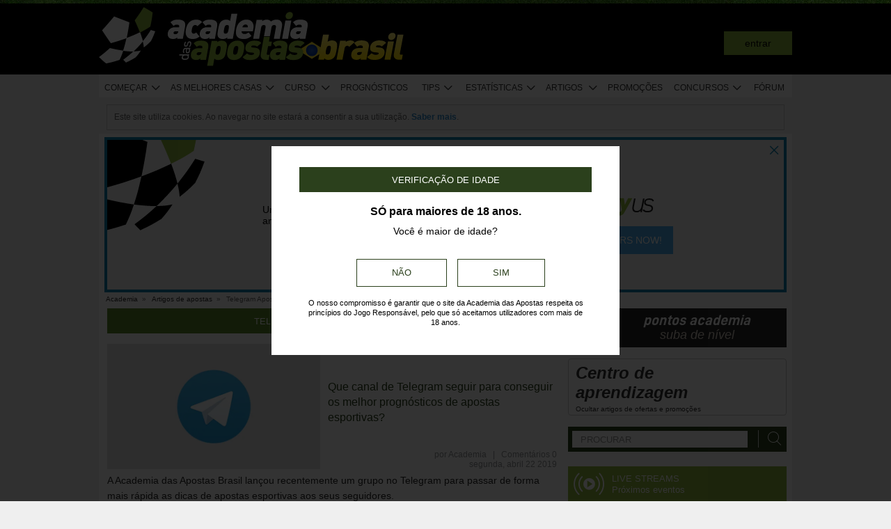

--- FILE ---
content_type: text/html; charset=UTF-8
request_url: https://www.academiadasapostasbrasil.com/blog/2019/04/telegram-apostas-esportivas
body_size: 58135
content:
<!DOCTYPE html>
<html xmlns="http://www.w3.org/1999/xhtml" prefix="og: https://ogp.me/ns#" lang="pt-BR" xml:lang="pt-BR"> <head>
	<!-- Begin meta tags -->
<meta http-equiv="Content-Type" content="text/html; charset=UTF-8">
<meta property="og:site_name" content="Academia das Apostas Brasil">
<meta property="og:locale" content="pt_BR">
<meta property="og:title" content="Telegram Apostas Esportivas">

<meta property="fb:app_id" content="1504585243097671">

<meta name="viewport" content="width=device-width, initial-scale=1">
<meta http-equiv="X-UA-Compatible" content="IE=edge">
<title>Telegram Apostas Esportivas</title>

<link href="https://cdngo.academiadasapostasbrasil.com/system/cms/themes/academia_br/img/favicon.ico" rel="shortcut icon" type="image/x-icon">
<base href="https://www.academiadasapostasbrasil.com/">

<link rel="apple-touch-icon" sizes="57x57" href="https://cdngo.academiadasapostasbrasil.com/system/cms/themes/academia_br/img/apple-icon-57x57.png">
<link rel="apple-touch-icon" sizes="72x72" href="https://cdngo.academiadasapostasbrasil.com/system/cms/themes/academia_br/img/apple-icon-72x72.png">
<link rel="apple-touch-icon" sizes="114x114" href="https://cdngo.academiadasapostasbrasil.com/system/cms/themes/academia_br/img/apple-icon-114x114.png">
<link rel="apple-touch-icon" sizes="144x144" href="https://cdngo.academiadasapostasbrasil.com/system/cms/themes/academia_br/img/apple-icon-144x144.png">

<link rel="dns-prefetch" href="https://ajax.googleapis.com">
		<link rel="dns-prefetch" href="https://www.googletagmanager.com">
		<link rel="dns-prefetch" href="https://www.google-analytics.com">
		<link rel="dns-prefetch" href="https://connect.facebook.net">
		<link rel="preconnect" href="https://cdngo.academiadasapostasbrasil.com">
		
				<script type="rocketlazyloadscript" data-rocket-type="text/javascript" type=module>
					var APPPATH_URI = "https://www.academiadasapostasbrasil.com/blog/2019/04/telegram-apostas-esportivas";
					var BASE_URI = "https://www.academiadasapostasbrasil.com/";
					var LIVE_ADDR = "https://www.academiadasapostas.com:1555";
					var LOCALIZED_LINKS = {'betfair':'https://www.academiadasapostasbrasil.com/blog/review/betfair-como-abrir-conta-melhor-bonus-tutorial-e-analise','bet365':'https://www.academiadasapostasbrasil.com/r/8zB5','moneybookers':'https://www.academiadasapostasbrasil.com/r/RtAj','skrill':'https://www.academiadasapostasbrasil.com/r/RtAj','neteller':'https://www.academiadasapostasbrasil.com/r/PMwm','betangel':'https://www.academiadasapostasbrasil.com/r/AAOE','geekstoy':'https://www.academiadasapostasbrasil.com/r/DhOD','paypal':'https://www.academiadasapostasbrasil.com/r/fRR2','betsson':'https://www.academiadasapostasbrasil.com/r/6Bjl','wagertool':'https://www.academiadasapostasbrasil.com/r/MtzA','bangbangbets':'https://www.academiadasapostasbrasil.com/r/J+S6','bang bang bets':'https://www.academiadasapostasbrasil.com/r/J+S6','bang-bang-bets':'https://www.academiadasapostasbrasil.com/r/J+S6','betano':'https://www.academiadasapostasbrasil.com/r/4QGy','betanobr':'https://www.academiadasapostasbrasil.com/r/4QGy','stake':'https://www.academiadasapostasbrasil.com/r/fRVV','novibet':'https://www.academiadasapostasbrasil.com/r/dA9n','novi bet':'https://www.academiadasapostasbrasil.com/r/dA9n','brabet':'https://www.academiadasapostasbrasil.com/r/Xfva','bra bet':'https://www.academiadasapostasbrasil.com/r/Xfva','bet-bra':'https://www.academiadasapostasbrasil.com/r/Xfva','bolsa-de-aposta':'https://www.academiadasapostasbrasil.com/r/nBdj','fulltbet':'https://www.academiadasapostasbrasil.com/r/6Bth'};
					var IS_MOBILE = false;
					var CURRENT_LOCALE = "br";
                    var CURRENT_LANGUAGE = "br";
				</script>
		<link rel="canonical" href="https://www.academiadasapostasbrasil.com/blog/2019/04/telegram-apostas-esportivas">
		<meta property="og:url" content="https://www.academiadasapostasbrasil.com/blog/2019/04/telegram-apostas-esportivas">
		<link rel="home alternate" type="application/rss+xml" title="Artigos e promoções &bull; Academia das Apostas Brasil" href="https://www.academiadasapostasbrasil.com/blog/rss/all.rss">
		<link rel="alternate" href="https://www.academiadasapostasbrasil.com/blog/2019/04/telegram-apostas-esportivas" hreflang="pt-BR">
		<meta property="og:type" content="article">
		<meta property="article:published_time" content="2019-04-22T14:32:00+00:00">
		<meta property="article:modified_time" content="2020-05-22T22:37:30+00:00">
		<meta property="article:author" content="https://www.academiadasapostasbrasil.com/users/author/8026">
		<meta property="article:publisher" content="https://www.facebook.com/groups/1189975351121918/">
		<meta property="og:description" content="Que canal de Telegram seguir para conseguir os melhor prognósticos de apostas esportivas?">
		<meta name="description" content="Que canal de Telegram seguir para conseguir os melhor prognósticos de apostas esportivas?">
		<meta property="og:image" content="https://www.academiadasapostasbrasil.com/uploads/default/og_images/academiabrasil-telegram1.png">
		<meta property="og:image:type" content="image/png">
		<meta property="og:image:width" content="646">
		<meta property="og:image:height" content="380">
		<meta name="keywords" content="prognosticos, telegram">

<!-- End meta tags -->
<script type="text/javascript" data-force="1" type=module>
		if ('serviceWorker' in navigator) {
 		navigator.serviceWorker.getRegistrations().then(function (registrations) {
			for (let registration of registrations) {
				registration.unregister().then(function () {
					return self.clients.matchAll();
				}).then(function (clients) {
					clients.forEach(client => {
						if (client.url && "navigate" in client) {
							client.navigate(client.url);
						}
					});
				});
			}
		}); 
		// navigator.serviceWorker.register('/sw.js', {updateViaCache: 'none'})
			// .then((registration) => {
			// 	if(registration.active){
			// 		registration.active.postMessage("clearOldCache");
			// 	}
			// 	console.log("Registed service worker");
			// }).catch((err) => console.log('SW registration FAIL:', err));



	}
</script>
<!-- Begin stylesheets -->
<link rel="preload" href="https://cdngo.academiadasapostasbrasil.com/system/cms/themes/shared/css/fonts/din/d-din.bold.woff2" as="font" type="font/woff2" crossorigin>
<link rel="preload" href="https://cdngo.academiadasapostasbrasil.com/system/cms/themes/shared/css/fonts/aa-font.woff2?d1uh6r" as="font" type="font/woff2" crossorigin>
<style type="text/css" media="screen">@keyframes
win_points_level{0%,24.999%{left:0}25%,49.999%{left: -56px}50%,74.999%{left: -112px}75%,to{left: -168px}}@keyframes
win_points_box{0%,24.99%{background-color:#86c221}25%,49.99%{background-color:#9c6ce7}50%,74%{background-color:#ffa100}75%,to{background-color:#f24c3d}}@-moz-keyframes
flash{0%,76%{background-color:inherit}27%{background-color:rgba(212,232,169,.4)}54%{background-color:#d4e8a9}}@-webkit-keyframes
flash{0%,76%{background-color:inherit}27%{background-color:rgba(212,232,169,.4)}54%{background-color:#d4e8a9}}@keyframes
flash{0%,76%{background-color:inherit}27%{background-color:rgba(212,232,169,.4)}54%{background-color:#d4e8a9}}@font-face{font-family:'din-Regular';src:url(https://cdngo.academiadasapostasbrasil.com/system/cms/themes/shared/css/fonts/din/d-din.regular.woff2) format('woff2'), url(https://cdngo.academiadasapostasbrasil.com/system/cms/themes/shared/css/fonts/din/d-din.regular.woff) format('woff'), url(https://cdngo.academiadasapostasbrasil.com/system/cms/themes/shared/css/fonts/din/d-din.regular.ttf) format('truetype');font-weight:700;font-display:swap}@font-face{font-family:'din-Bold';src:url(https://cdngo.academiadasapostasbrasil.com/system/cms/themes/shared/css/fonts/din/d-din.bold.woff2) format('woff2'), url(https://cdngo.academiadasapostasbrasil.com/system/cms/themes/shared/css/fonts/din/d-din.bold.woff) format('woff'),  url(https://cdngo.academiadasapostasbrasil.com/system/cms/themes/shared/css/fonts/din/d-din.bold.ttf) format('truetype');font-display:swap}@font-face{font-family:'din-Italic';src:url(https://cdngo.academiadasapostasbrasil.com/system/cms/themes/shared/css/fonts/din/d-din.italic.woff2) format('woff2'), url(https://cdngo.academiadasapostasbrasil.com/system/cms/themes/shared/css/fonts/din/d-din.italic.woff) format('woff'),  url(https://cdngo.academiadasapostasbrasil.com/system/cms/themes/shared/css/fonts/din/d-din.italic.ttf) format('truetype');font-weight:700;font-display:swap}.search_widget{background-color:#2b401c;padding:5px;margin-bottom:5px;clear:both}input.input_search{width:calc(100% - 64px)!important;border-radius:0;height:24px;padding-left:12px;background-color:transparent;border:1px
solid #2f3f20;font-size:13px;background:#fff}a.search_button{display:block;height:25px;width:25px;float:right;border-left:1px solid #d9d8d7;padding-left:10px;font-size:25px;color:#fff!important}.livescores .boxed-header,.livescores .tips a,.tips-link,.widget.zapping .boxed-header{position:relative}.livescores .date-filter>div,.zapping .date-filter>div{margin-top:2px;margin-right:2px;float:right}.date-filter{display:flex;align-items:center}.glossary .menu
ul{clear:both;height:25px}.glossary .menu ul
li{float:left;display:block;margin-right:2px;padding:2px
6px;color:#ccc;background:#eee;zoom:1}.glossary .list h2,.glossary .list
h3{font-weight:700;padding:5px
0;text-shadow:none}.glossary .list
h2{font-size:16px;color:#cdcdcd}.glossary .list
h3{font-size:14px}.glossary .list h3 a,.glossary .menu ul li
a{text-decoration:none;color:#333}.glossary .list .description a,.glossary .list ul.words a,.livescores .competition-today td a,.livescores .competition-today th a,.zapping .competition-today td a,.zapping .competition-today th
a{text-decoration:none}.glossary .list
hr{border:0;border-collapse:collapse;height:1px;background:#ccc}.glossary .list>table>tbody>tr>td{padding-right:15px}.livescores a,.popular-competitions table,.zapping
a{color:#333 !important}.zapping tbody tr.hidden-channel,.zapping tbody tr.hidden-comp{display:none}.livescores tbody tr.expanded,.livescores tbody tr:hover,.zapping tbody tr:not(#played_games):hover{background:#d4e8a9!important}.livescores tbody tr.expanded
td{border-bottom:none}.livescores tbody tr.expanded td.score,.livescores tbody tr.expanded td.score a .score_sep span,.livescores tbody tr.expanded td.team-a,.livescores tbody tr.expanded td.team-b{font-weight:700!important}.tennis .competition-today td
img{display:block;float:left;margin-right:1px}.livescores .competition-today.dskt{border-bottom:1px solid #ddd}.livescores .competition-today tr.even,.livescores .competition-today tr.odd .zapping .competition-today tr.odd,.survivor table tr.even,.survivor table tr.odd,.zapping .competition-today
tr.even{background:#fff}.tennis .competition-today tr.even,.tennis .competition-today
tr.odd{background:#fff;border-bottom:1px solid #c3c3c3}.competition-today tr td.favorite:not(.small-inline){font-weight:700}.livescores .competition-today tr
td.favorite.small{color:#599025}.competition-today tr td.favorite.small a span,.competition-today tr td.favorite:not(.small) span{display:inline-block;margin-top: -2px}.competition-today tr td.favorite.small-inline a
span{margin-bottom: -2px}.competition-today tr td.team_a:not(.small) a *,.livescores .competition-today tr td.team-a
*{float:right}.competition-today tr td.team_b:not(.small) a *,.livescores .competition-today tr td.team-b
*{float:left}.competition-today tbody
tr.separator{border-top:4px solid #b6b6b6!important}.competition-today tbody tr.bottom-separator{border-bottom:4px solid #b6b6b6!important}.competition-today tr#played_games
td{border-right:none;color:#fff}.competition-today tr#played_games td
p{display:inline-block;line-height:20px}.competition-today tr#played_games td
span{display:inline-block;margin:3px
6px -3px 3px}#fh_odds_tab .competition-today td.hour-playing,.competition-today tbody
tr.played{display:none}.livescores .competition-today td.team-a,.livescores .competition-today th.team-a{width:220px;text-align:right}.tennis .competition-today td.comp,.tennis .competition-today
th.comp{text-align:center;width:34px}.zapping .competition-today td
*{display:inline-block;vertical-align:middle}.zapping .competition-today td.team-a,.zapping .competition-today th.team-a{text-align:right}.zapping.medium .competition-today td.team-a,.zapping.medium .competition-today th.team-a,.zapping.small .competition-today td.team-a,.zapping.small .competition-today th.team-a{text-align:center}.widget-container-full.livescores.large-goals .competition-today td,.widget-container-full.livescores.large-goals .competition-today th,.zapping.medium .competition-today td,.zapping.medium .competition-today th,.zapping.small .competition-today td,.zapping.small .competition-today
th{padding:2px
1px}.tennis .competition-today
th{padding:1px
0}.tennis .competition-today tr
th{border-top:0}.livescores .competition-today td.team-b,.livescores .competition-today th.team-b,.zapping .competition-today td.team-b,.zapping .competition-today th.team-b{width:220px;text-align:left}.livescores.large .competition-today td.team-a,.livescores.large .competition-today th.team-a{width:140px;text-align:right;padding:0
3px}.livescores.large .competition-today td.team-b,.livescores.large .competition-today th.team-b{width:140px;text-align:left;padding:0
3px}.livescores.large .competition-today td.score
span.score_sep{padding:0
3px}.livescores.large
.aggr_match_line{background:#fffccc}.livescores.large .aggr_match_line a,.livescores.large .aggr_match_line
td{font-size:10px!important}.livescores.medium .competition-today td.team-a,.livescores.medium .competition-today th.team-a{width:80px;text-align:right}.livescores.medium .competition-today td.team-b,.livescores.medium .competition-today th.team-b{width:80px;text-align:left}.livescores.medium .competition-today td.team-a p,.livescores.medium .competition-today td.team-b p,.livescores.medium .competition-today tr.aggr_match_line td.team-a a,.livescores.medium .competition-today tr.aggr_match_line td.team-b
a{max-width:65px;overflow:hidden;text-overflow:ellipsis}.livescores .competition-today td.score,.livescores .competition-today th.score,.zapping .competition-today td.score,.zapping .competition-today
th.score{width:55px;text-align:center;font-weight:700}.livescores .competition-today td,.zapping .competition-today
td{color:#333;padding:5px;border-bottom:1px solid #efefef}.livescores .competition-today th,.zapping .competition-today
th{padding:5px;border-bottom:1px solid #2b401c;color:#2b401c;font-size:11px;padding-top:2px!important;padding-bottom:2px!important}.livescores.medium .competition-today td,.livescores.medium .competition-today
th{text-align:center;padding:0
5px}.livescores .competition-today td.last-child,.livescores .competition-today th.last-child,.zapping .competition-today td.last-child,.zapping .competition-today th.last-child{border-right:0;height:18px;text-align:center}.zapping.small .competition-today td.last-child,.zapping.small .competition-today th.last-child{width:27px}.zapping.medium .competition-today td.last-child,.zapping.medium .competition-today th.last-child{width:60px}.tennis .competition-today td.last-child,.tennis .competition-today th.last-child{text-align:center;width:34px}.livescores .competition-today td img,.livescores .competition-today th img,.zapping .competition-today td img,.zapping .competition-today th
img{display:block;float:left;margin:1px}.livescores .competition-today .tips img,.widget .vipexclusive-botao img,.zapping .competition-today .tips
img{float:right}.livescores .competition-today
.recent_result{color:red}.livescores .competition-today .text-grey{color:#acacac}.livescores .competition-today .tips a,.zapping .competition-today .tips
a{color:#333;display:block}.livescores span.icon-aa{color:#2b401c}.livescores .tips span:not(.icon-aa),.tips-link span:not(.icon-aa):not(.match_preview){vertical-align:3px;color:#f03d25;display:inline-block;padding:1px
1px 0;font-weight:700}.livescores .competition-today td.flag,.livescores .competition-today td.my_games,.livescores .competition-today th.flag,.livescores .competition-today th.my_games,.zapping .competition-today td.flag,.zapping .competition-today
th.flag{padding:0
2px;width:16px}.zapping .competition-today td.channel,.zapping .competition-today td.hour,.zapping .competition-today th.hour,td.more_odds{text-align:center}.livescores .competition-today td.partners,.livescores .competition-today
th.partners{padding:0;min-width:24px}.livescores .competition-today td.ts,.livescores .competition-today
th.ts{padding:0
1px;min-width:22px;text-align:center}.livescores .competition-today td.partner,.livescores .competition-today td.stats,.livescores .competition-today th.partner,.livescores .competition-today
th.stats{border-right:0;padding:0
1px;width:24px}.livescores .competition-today td.norightborder,.livescores .competition-today td.summary___,.livescores .competition-today th.norightborder,.livescores .competition-today
th.summary___{border-right:0;padding:0
1px;min-width:18px}.livescores .competition-today tr.noborder
td{border-top:none;border-bottom:none}.livescores .competition-today td.max,.widget-right.forum-menu .meus-atalhos li:hover{background-color:#d4e8a9}.livescores .competition-today td.odds,.livescores .competition-today
th.odds{padding:0
2px;width:50px;text-align:center}#fh_odds_tab .competition-today td.status:not(.gameinlive){display:none}.livescores .competition-today
th.more_odds{white-space:nowrap}.livescores .competition-today td.videos,.livescores .competition-today
th.videos{padding:0
2px 0 1px;width:15px;border-left:none}.livescores .box,.livescores
.percent_bars{border-radius:0;text-align:center;display:inline-block}.livescores
.percent_bars{padding:2px
0;float:left}.livescores
.box{width:14px;margin-right:0;padding:2px}.livescores .draw,.livescores
.win{background-color:#4682b4!important;color:#fff!important}.livescores
.draw{background-color:#b3b3b3!important}.livescores .last-matches.away .win,.livescores
.lose{background-color:orange!important;color:#fff!important}.livescores
.gray{background-color:#dfdfdf!important}.livescores
.game_extra_info{padding:10px
0}.arrow_link,.livescores .game_extra_info .last-matches,span.ico.lineups{width:49%;display:inline-block}.livescores .game_extra_info .last-matches.away{text-align:right}.livescores .game_extra_info .last-matches
.lose{background-color:#000!important}#s .competition-rounds td.gameinlive,.livescores td.gameinlive,.special-comp
td.gameinlive{background:url(https://cdngo.academiadasapostasbrasil.com/system/cms/themes/academia_br/img/layout/global/live-redbg85.png?v=1650560302)!important;color:#2b401c!important;font-weight:700}.latests-videos-table
.gameinlive{background:url(https://cdngo.academiadasapostasbrasil.com/system/cms/themes/academia_br/img/layout/global/live-redbg85.png?v=1650560302)!important;font-weight:700}.livescores
td.status.gameinlive{background:0 0!important}#s .competition-rounds td.gameinlive a,#s .special-comp td.gameinlive a,.latests-videos-table .gameinlive,.livescores td.gameinlive
a{color:#2b401c!important}.livescores td.team-a
.ico{float:right;margin-left:3px}.livescores td.team-b
.ico{margin-right:3px}.arrow_link{background:url(https://cdngo.academiadasapostasbrasil.com/system/cms/themes/shared/img/layout/global/icons_sprite_01.png?v=1650560304) no-repeat -47px -155px;height:12px;width:12px;vertical-align:middle}.livescores .no_hover
td{border-bottom:1px solid #c3c3c3}.livescores .no_results
td{border:0}.livescores .no_results.no_hover:hover{background-color:inherit!important;border-bottom:none!important}.livescores .extra-info td,.livescores .extra-info:hover{background:#d4e8a9!important}.livescores .extra-info .match-info-wrapper{padding:0
10px}.livescores .extra-info td.match-info{padding-left:0;padding-right:0;border-bottom:2px solid #fff}.livescores .extra-info
div.title{text-align:center;border-bottom:1px solid #2b401c;line-height:18px}.livescores .extra_left,.livescores
.extra_right{vertical-align:top}.livescores
.extra_left{padding:5px
0!important}.livescores .extra_left
.zapping{width:140px;margin:0
auto;text-align:center}.livescores .extra_left .zapping
.title{width:130px;margin:0
auto 2px}.livescores .extra-info .zapping-block{float:left;width:132px;padding-right:10px;min-height:50px;padding-top:8px;text-align:center}.livescores .extra-info .stats-block{float:left;width:312px;padding:8px
0 8px 8px}.livescores .extra-info .stats-block a.add-tip:hover span.add_tip::after{content:"\e995";color:#ff0!important}.livescores .extra-info .bookmakers-block{float:right;width:132px;padding:8px
12px 0 0}.livescores .extra-info .bookmakers-block .bookmakers-column-center,.livescores .extra-info .bookmakers-block .bookmakers-column-left{width:100%;padding-top:8px}.livescores .extra-info .bookmakers-block .bookmakers-column-left.no-title{padding-top:18px!important}.livescores .extra-info .bookmakers-block .bookmakers-column-right{width:100%;padding-top:0}.livescores
.ts_box{padding:6px
0 0 4px;width:126px;margin:20px
auto;background-color:#8fb73e;color:#d4e8a9}.livescores .ts_box .icon-aa{display:block;font-size:45px;float:left;margin-right: -20px;color:#d4e8a9}.livescores .ts_box
div{width:87px;float:right}.livescores .ts_box
h2{font-size:32px;line-height:1em;font-weight:700;margin:3px
0 0}.livescores .ts_box
p{line-height:1em;margin:0
0 0 1px}.livescores div.zapping
.tv_logo_icon_wrapper{height:28px;text-align:left;margin-top:9px}.livescores div.zapping .tv_logo_icon_wrapper .channel-tv-ico{float:left;margin-right:2px}.livescores div.zapping .tv_logo_icon_wrapper>span{display:inline-block;height:28px;line-height:28px;border-left:2px solid transparent;padding-left:4px;font-size:11px;max-width:94px;overflow:hidden;text-overflow:ellipsis;white-space:nowrap}.livescores .competition-today td.summary,.livescores .competition-today
th.summary{padding:0
1px;width:24px;border-right:none}.livescores .competition-today
td.score{padding:5px;white-space:nowrap}.livescores.large .competition-today td.last-child,.livescores.large .competition-today th.last-child{width:15px;padding:0
2px}.livescores .competition-today td.tips,.livescores .competition-today
th.tips{min-width:48px;padding:0
3px 0 0}.livescores .competition-today
td.tips{text-align:right}.livescores .competition-today td.hour,.livescores .competition-today
th.hour{padding:0
3px;width:30px}.livescores .competition-today td.status,.livescores .competition-today
th.status{padding:0
3px;min-width:62px}.competition-rounds a.match_preview,.livescores .competition-today a.match_preview,.motorsports .calendar a.match_preview,a.match_preview{background-color:#dcdcdc;color:#000!important;padding:2px
7px;border-radius:2px;text-align:center}.match_preview .aa-icon-fullcoment{display:none}table.competition-today tr.expanded a.match_preview,table.competition-today tr:hover
a.match_preview{background-color:#fff}.competition-rounds
a.match_preview{margin-left:16px}.livescores .competition-today
.game_running.Suspended{color:#ee7101;font-weight:700}.livescores .competition-today
.game_running.Cancelled{color:#c72121;font-weight:700}.livescores .icon-aa,.zapping .competition-today .icon-aa{font-size:18px}span.ico.lineups{background:url(https://cdngo.academiadasapostasbrasil.com/system/cms/themes/shared/img/layout/global/icons_sprite_01.png?v=1650560304) -13px 0;width:16px;height:14px}span.ico.lineups.active{background-position: -30px 0}span.ico.prelive{display:block;width:16px;height:16px;color:#2b401c;font-size:16px}span.ico.tips_bulb{display:block;background:url(https://cdngo.academiadasapostasbrasil.com/system/cms/themes/shared/img/layout/global/icons_sprite_01.png?v=1650560304) -61px 0;width:16px;height:16px;float:right;position:relative;margin:0;z-index:1}span.ico.tips_bulb.active{background-position: -78px 0}span.ico.add_tip{display:block;background:url(https://cdngo.academiadasapostasbrasil.com/system/cms/themes/shared/img/layout/global/icons_sprite_01.png?v=1650560304) -70px -197px;width:21px;height:16px}span.ico.add_tip:hover{background-position: -48px -197px}span.ico.goals,span.ico.tipster_number{display:inline-block;vertical-align:middle}span.ico.tipster_number{background:url(https://cdngo.academiadasapostasbrasil.com/system/cms/themes/shared/img/layout/global/icons_sprite_01.png?v=1650560304) -95px top;width:17px;height:16px}span.ico.goals{background:url(https://cdngo.academiadasapostasbrasil.com/system/cms/themes/shared/img/layout/global/icons_sprite_01.png?v=1650560304);width:13px;height:13px}span.ico.goals.G{background-position: -48px -213px}span.ico.goals.PG{background-position: -76px -213px}span.ico.goals.PS{background-position: -90px -213px}span.ico.goals.PM{background-position: -62px -213px}span.ico.goals.OG{background-position: -104px -213px}span.ico.money{background:url(https://cdngo.academiadasapostasbrasil.com/system/cms/themes/shared/img/layout/global/icons_sprite_01.png?v=1650560304)-41px -24px;width:16px;height:16px}span.ico.money.active{background-position: -24px -24px}td.more_odds
a{display:block;height:16px;width:57px;line-height:17px}.quicklinkico::after,span.ico.money,span.ico.odds{display:inline-block;vertical-align:middle}span.ico.odds{background:url(https://cdngo.academiadasapostasbrasil.com/system/cms/themes/shared/img/layout/global/icons_sprite_01.png?v=1650560304)-100px -308px;width:16px;height:16px;margin:0
4px 0 2px}span.ico.betfair_promote{display:inline-block;background:url(https://cdngo.academiadasapostasbrasil.com/system/cms/themes/shared/img/layout/global/icons_sprite_01.png?v=1650560304)-92px -25px;width:9px;height:9px}span.ico.preview_balon_big{background:url(https://cdngo.academiadasapostasbrasil.com/system/cms/themes/shared/img/layout/global/icons_sprite_01.png?v=1650560304) -117px -308px;display:inline-block;height:31px;width:31px;vertical-align:middle;margin-right:5px}span.ico.preview_balon{background:url(https://cdngo.academiadasapostasbrasil.com/system/cms/themes/shared/img/layout/global/icons_sprite_01.png?v=1650560304) -151px -308px;display:inline-block;height:18px;vertical-align:middle;width:18px}span.ico.preview_balon_small{background:url(https://cdngo.academiadasapostasbrasil.com/system/cms/themes/shared/img/layout/global/icons_sprite_01.png?v=1650560304) -171px -307px;display:inline-block;height:16px;margin:0;width:15px;z-index:1;float:right;position:relative}.livescores .competitions,.livescores
.controls{height:20px}.zapping
.competitions{margin-bottom:10px}.livescores .competitions>div,.zapping .competitions>div{float:right;padding:2px}.livescores .competitions .flag-selectable,.zapping .competitions .flag-selectable{float:left}.livescores .controls>div{float:left;padding:3px
0 2px 4px;cursor:pointer;font-size:11px;-moz-user-select:none;-khtml-user-select:none;-webkit-user-select:none;-o-user-select:none}.livescores .controls div.sound>div{display:block;width:11px;height:12px;float:left;margin-right:4px;background:url(https://cdngo.academiadasapostasbrasil.com/system/cms/themes/shared/img/layout/global/icons_sprite_01.png?v=1650560304) no-repeat -64px -172px}.livescores .controls div.sound:hover>div{background-position: -46px -172px}.livescores .controls div.sound.fav_on>div,.livescores .controls div.sound.on>div{background-position: -64px -185px}.livescores .controls div.sound.on:hover>div{background-position: -46px -185px}.livescores .competitions a.all,.zapping .competitions
a.all{margin-right:4px}.livescores .simple-order th,.tennis .simple-order th,.zapping .simple-order
th{border-bottom:1px solid #2b401c;font-weight:700;cursor:pointer;text-transform:uppercase;white-space:nowrap}.livescores .simple-order th.more_odds,.livescores .simple-order th.more_odds
span{padding-left:3px;padding-right:3px}.tipsy table.zapping
td.tvname{text-align:left;padding-left:2px}.tipsy table.zapping td.tvname
a{color:#fff!important}.livescores
.bookmakers_avaiable{padding:0!important}.quicklinkico::after{font-family:'aa-font'!important;speak:none;font-style:normal;font-variant:normal;text-transform:none;-webkit-font-smoothing:antialiased;-moz-osx-font-smoothing:grayscale;content:"\e94d";font-size:18px!important}.popular-competitions div.competition-title{background-color:#fff;color:#2b401c;font-size:11px;line-height:15px;font-weight:700;padding:3px
0 2px 6px;border-bottom:1px solid #2b401c}.popular-competitions thead
td{background:#fff;color:#2b401c;padding:5px
2px;border-bottom:1px solid #2b401c}.popular-competitions tbody
td{padding:5px
2px;border-right:1px solid #fff}.popular-competitions .matches,.popular-competitions .points,.popular-competitions .rank,.popular-competitions
.visual{text-align:center}.popular-competitions .matches,.popular-competitions
.visual{border-right:0}.popular-competitions tbody
.points{background:url(https://cdngo.academiadasapostasbrasil.com/system/cms/themes/academia_br/img/layout/global/fff.png?v=1650560302) left top}.popular-competitions
.rise{color:green}.popular-competitions
.drop{color:red}.popular-competitions
.viewall{text-align:center;display:block;background-color:#2b401c;font-size:11px;width:100%;color:#fff;margin-top:5px;padding:4px
0;box-sizing:border-box}.popular-competitions .zone-chmp{background-color:#82a4b1!important}.popular-competitions .zone-final{background-color:#b6dbbb!important}.popular-competitions .zone-itoto{background-color:#e4de7e!important}.popular-competitions .zone-uefa{background-color:#ca928c!important}.popular-competitions .zone-clqf{background-color:#b7d2dd!important}.popular-competitions .zone-chro{background-color:#b6dbbb!important}.popular-competitions .zone-cl{background-color:#82a4b1!important}.popular-competitions .zone-pplf{background-color:#cee9d1!important}.popular-competitions .zone-rplf{background-color:#c3c2c2!important}.popular-competitions .zone-releg{background-color:#b5b5b5!important}.popular-competitions .zone-promo{background-color:#b6dbbb!important}.popular-competitions .zone-lbt{background-color:#82a4b1!important}.popular-competitions .zone-suda{background-color:#e4bc7e!important}.popular-competitions .zone-clqpo,.popular-competitions .zone-lbtqf{background-color:#b7d2dd!important}.popular-competitions .zone-ucpo{background-color:#deaea9!important}.popular-competitions .zone-chpo{background-color:#b6dbbb!important}.popular-competitions .zone-cqupo{background-color:#b7d2dd!important}.popular-competitions .zone-prel{background-color:#c3c2c2!important}.popular-competitions .zone-ppro{background-color:#cee9d1!important}.popular-competitions .zone-5-8po{background-color:#d2e3d4!important}.popular-competitions .zone-fplf,.popular-competitions .zone-pppl{background-color:#cee9d1!important}.popular-competitions .zone-eurol{background-color:#ca928c!important}.popular-competitions .zone-confc{background-color:#7ee4c6!important}.popular-competitions .zone-europ{background-color:#deaea9!important}.popular-competitions .zone-poss{background-color:#cee9d1!important}.popular-competitions .zone-mpo{background-color:#c3d1c5!important}.popular-competitions .zone-nr{background-color:#b6dbbb!important}.popular-competitions .zone-pnr{background-color:#cee9d1!important}.popular-competitions .zone-afcc{background-color:#959ce2!important}.popular-competitions .zone-3rd{background-color:#d8f6db!important}.popular-competitions .zone-regro{background-color:#c3c2c2!important}.popular-competitions .zone-semif{background-color:#b7f1fe!important}.widget .curso-paulo-img{background-image:url(https://cdngo.academiadasapostasbrasil.com/system/cms/themes/shared/img/layout/global/curso_pr_top_after_points.webp?v=1650560304);background-repeat:no-repeat;background-size:174px auto;background-position:bottom right;border-left:1px solid #dcdcdc;border-top:1px solid #dcdcdc;border-right:1px solid #dcdcdc;background-color:#f4f4f4;height:234px;padding:4px;box-sizing:border-box;display:block;cursor:pointer}.widget .curso-paulo-img .text-curso-paulo{display:block;width:100%}.widget .curso-paulo-img p#stretched-title{font-size:17px;font-weight:700;text-transform:uppercase}.widget .curso-paulo-img p:last-child{font-size:18px;text-transform:uppercase}.widget .curso-paulo-img
.levels{margin-top:40px;font-size:14px}.widget .curso-paulo-img .levels
ul{margin-top:5px}.widget .curso-paulo-img .levels ul
li{padding-top:1px}.widget .curso-paulo-img .levels ul li
*{display:inline-block;vertical-align:middle;line-height:20px;margin-right:3px}.widget .curso-paulo-img .levels ul li span:first-child{display:inline-block;width:22px;height:22px;background-image:url(https://cdngo.academiadasapostasbrasil.com/system/cms/themes/shared/img/layout/global/small-pentagon-levels.png?v=1650560304);background-position:0 -29px}@media (-webkit-min-device-pixel-ratio:2),(min-resolution:192dpi){.widget .curso-paulo-img .levels ul li span:first-child{background-image:url(https://cdngo.academiadasapostasbrasil.com/system/cms/themes/shared/img/layout/global/small-pentagon-levels.png?v=1650560304);background-size:23px auto}}.widget .curso-paulo-img .levels ul li+li span:first-child{background-position:0 -55px}.widget .curso-paulo-img .levels ul li+li+li span:first-child{background-position:0 -83px}.widget .curso-paulo-img .levels ul li+li+li+li span:first-child{background-position:0 -110px}.widget .curso-paulo-img .levels ul li span.play-icon{font-size:14px;margin-right:8px}.widget .curso-botao{background-color:#1e1e1e;color:#fff;font-size:16px;text-transform:uppercase;height:76px;display:block;cursor:pointer}.widget .curso-container:hover .curso-botao{background-color:#323232}.widget .curso-botao
center{width:300px;height:76px;position:relative;margin:0
auto;text-align:left;background-image:url(https://cdngo.academiadasapostasbrasil.com/system/cms/themes/academia_br/img/layout/global/inline-logo.png?v=1650560302);background-repeat:no-repeat;background-position:bottom 12px left 2px}.widget .curso-botao .free-text{display:block;box-sizing:border-box;width:255px;padding:15px
0 0 2px}.widget .curso-botao .aa-icon-next{position:absolute;right: -20px;top:2px;font-size:72px;color:#8fb73e}.widget .curso-container:hover .aa-icon-next{color:#fff}.widget .featured .adv-stats-banner{background:url(https://cdngo.academiadasapostasbrasil.com/system/cms/themes/shared/img/layout/mainslider/advancedstats-home-banner.png?v=not_found) 0 0 no-repeat;height:310px;width:314px;display:block;cursor:pointer}.widget .featured .adv-stats-banner:hover{background-position:0 -310px}.widget-list .more
a{font-size:11px}.widget .ines-botao-1{background:url(https://cdngo.academiadasapostasbrasil.com/system/cms/themes/academia_br/img/layout/mainslider/widget-ines-1.png?v=1650560302) 0 0 no-repeat;height:28px;width:314px;display:block}.widget .ines-video-img{background-image:url(https://cdngo.academiadasapostasbrasil.com/system/cms/themes/academia_br/img/layout/mainslider/widget-ines-2.jpg?v=1650560302);height:202px;width:314px;display:block}.widget .ines-botao-2{background:url(https://cdngo.academiadasapostasbrasil.com/system/cms/themes/academia_br/img/layout/mainslider/widget-ines-3.png?v=1650560302) 0 0 no-repeat;height:76px;width:314px;display:block}.widget .ines-container{width:314px}.widget .ines-container:hover .ines-botao-1{background-position:0 -28px}.widget .ines-container:hover .ines-botao-2{background-position:0 -76px}.widget .wc2014-destaque-container{border:1px
solid #c8c8c8;-webkit-border-radius:4px;-moz-border-radius:4px;border-radius:4px}.widget .wc2014-destaque-container.big{background:url(https://cdngo.academiadasapostasbrasil.com/system/cms/themes/academia_br/img/layout/mainslider/wcbrasil2014-big.png?v=1650560302) 0 0 no-repeat;height:223px;width:312px;display:block;position:relative}.widget .wc2014-destaque-container.big .btn-entrar{background:url(https://cdngo.academiadasapostasbrasil.com/system/cms/themes/academia_br/img/layout/mainslider/wcbrasil2014-btn-entrar.png?v=1650560302) -1px 0 no-repeat;height:36px;width:170px;display:block;position:absolute;left:73px;top:152px}.widget .wc2014-destaque-container.big .btn-entrar:hover{background-position: -1px -37px}.widget .wc2014-destaque-container.small{background:url(https://cdngo.academiadasapostasbrasil.com/system/cms/themes/academia_br/img/layout/mainslider/wcbrasil2014-small.png?v=1650560302) 0 -1px no-repeat;height:42px;width:312px;display:block}.widget .wc2014-destaque-container.small-stats{background:url(https://cdngo.academiadasapostasbrasil.com/system/cms/themes/academia_br/img/layout/mainslider/wcbrasil2014-small.png?v=1650560302) -33px -1px no-repeat;height:42px;width:246px;display:block}.widget .pub-concursos-container{width:314px}.widget .pub-concursos-container .list-imgs,.widget .pub-concursos-container-big .list-imgs{padding:0;list-style:none}.widget .pub-concursos-container .list-imgs li,.widget .pub-concursos-container-big .list-imgs
li{margin:4px
0}.widget .pub-concursos-container .list-imgs img:hover,.widget .pub-concursos-container-big .list-imgs img:hover{opacity: .6;filter:alpha(opacity=60)}.widget .pub-concursos-container-big{background:#fff;border:1px
solid #c8c8c8;margin-top:16px;-webkit-border-radius:4px;-moz-border-radius:4px;border-radius:4px;padding:4px
8px}.solidarybet{position:relative;height:274px}.solidarybet
.base{position:absolute;top:0;background:url(https://cdngo.academiadasapostasbrasil.com/system/cms/themes/academia_br/img/content/solidarybet/donate-meter-0.png?v=1650560302) 0 0 no-repeat;height:274px;width:388px}.solidarybet
.top{position:absolute;bottom:0;height:0;width:388px;background:url(https://cdngo.academiadasapostasbrasil.com/system/cms/themes/academia_br/img/content/solidarybet/donate-meter-100.png?v=1650560302) left bottom no-repeat;border-top:1px dotted #ccc}.solidarybet
.value{position:absolute;bottom:0;left:320px;filter:alpha(opacity=0);-khtml-opacity:0;-moz-opacity:0;opacity:0;color:#58585a;font-weight:700;font-size:15px}.side-scroller{min-height:155px;padding-bottom:3px;width:48px;position:fixed;top:50%;margin-top: -140px;margin-right: -5px;right:0;z-index:999}.side-scroller
.container{background:url(https://cdngo.academiadasapostasbrasil.com/system/cms/themes/academia_br/img/layout/global/teamspeak-2013-p.png?v=1650560302) 0 0 no-repeat;display:block;height:158px;width:48px}.side-scroller .container:hover{background:url(https://cdngo.academiadasapostasbrasil.com/system/cms/themes/academia_br/img/layout/global/teamspeak-2013-p.png?v=1650560302) -48px 0 no-repeat}.side-scroller .container .config,.side-scroller .container
.enter{position:absolute;height:47px;width:47px;top:49px}.side-scroller .container .enter:hover{background:url(https://cdngo.academiadasapostasbrasil.com/system/cms/themes/academia_br/img/layout/global/teamspeak-2013-p.png?v=1650560302) -96px 0 no-repeat}.side-scroller .container:hover
.enter.active{background:url(https://cdngo.academiadasapostasbrasil.com/system/cms/themes/academia_br/img/layout/global/ts-enter-loader.gif?v=1650560302) 11px top no-repeat}.side-scroller .container
.config{top:96px}.side-scroller .container .config:hover{background:url(https://cdngo.academiadasapostasbrasil.com/system/cms/themes/academia_br/img/layout/global/teamspeak-2013-p.png?v=1650560302) -96px -47px no-repeat}.side-scroller .container
.ts{color:#426178;font-size:14px;padding-top:4px;height:49px;width:36px;margin-left:10px;text-align:center;cursor:default}.side-scroller .container .ts
.desc{font-size:8px}.widget .vipexclusive-botao{position:relative;background-color:#8fb73e;background-size:142px auto;background-position:left bottom 5px;background-repeat:no-repeat;height:225px;padding:10px
5% 10px 10px;box-sizing:border-box;text-align:right;color:#fff}.widget .vipexclusive-botao.show{background-image:url(https://cdngo.academiadasapostasbrasil.com/system/cms/themes/shared/img/layout/global/widget-locker.png?v=1650560304)}.widget .vipexclusive-botao:hover{background-color:#a1c157}.widget .vipexclusive-botao
.title{font-size:20px;font-weight:700;margin-bottom:1px;width:unset}.widget .vipexclusive-botao
p{width:172px;float:right;font-size:13px;line-height:1.3em;margin-bottom:10px}.widget .vipexclusive-botao>span{position:absolute;right:5%;bottom:10px;font-size:14px}.widget .vipexclusive-botao>span .aa-icon-goto{font-size:14px;font-weight:700;left:4px;top:2px}.livescores
img.left{float:left;padding-right:4px}.livescores
img.right{float:right}.livescores .competition-today td a.tipsy-active
img{float:none;display:inline}.survivor table td,.survivor table
th{padding:2px
5px}.survivor thead
tr{background:#dfdfdf}.survivor table,.survivor thead
tr{border-bottom:1px solid #c9c9c9}.survivor
.rules{padding:5px;font-size:11px}.survivor
a{color:#333}.mforma,.mforma
a{color:#fff}.mforma{display:block;margin-left:2px;height:13px;width:13px;text-align:center;font-weight:400;line-height:13px;font-size:11px}.mforma,.thumbs-up{float:left}.widget
.academia_points{display:flex;width:100%;background:#262626;height:56px}.widget .academia_points .pentagon-box{display:flex;justify-content:center;align-items:center;width:56px;height:56px;position:relative;overflow:hidden;vertical-align:middle;text-align:center;background:#5a862a;animation-name:win_points_box;animation-duration:4s;animation-iteration-count:infinite}.widget .academia_points .pentagon-box .levels-wrapper{display:flex;position:absolute;left:56px;animation-name:win_points_level;animation-duration:4s;animation-iteration-count:infinite}.widget .academia_points .pentagon-box
p{display:block;width:56px;height:56px;z-index:2;font-size:30px;text-align:center;line-height:56px;margin-top:1px;text-indent:3px;font-weight:700}.widget .academia_points .pentagon-box
.pentagon2{font-size:44px}.widget .academia_points .pentagon-box .pentagon2::before{border-right-color:#fff}.widget .academia_points .pentagon-box .pentagon2::after{border-left-color:#fff}.widget .academia_points .pentagon-box+div{display:flex;flex-grow:1;flex-direction:column;align-items:center}.make-tip .title,.widget .academia_points .pentagon-box+div p:first-child{font-family:din-Bold;font-style:italic;font-size:21px;color:#fff;line-height:1em;margin:7px
auto 1px !important}.make-tip p,.widget .academia_points .pentagon-box+div p:last-child{font-style:italic;font-size:18px;font-weight:lighter;line-height:1em;color:#d9cfc4;margin:0
auto!important}.make-tip.make-a-tip{display:flex;align-items:center}.make-tip.make-a-tip
p{color:#fff;margin:18px
20px;font-size:24px;font-weight:700}.make-tip:hover,.widget .academia_points:hover .pentagon-box+div{background-color:#5a862a}.make-tip:hover p,.widget .academia_points:hover .pentagon-box+div
p{color:#fff}.make-tip{display:inline-block;height:56px;line-height:56px;box-sizing:border-box;padding-left:20px;text-align:center;background:#262626 url(https://cdngo.academiadasapostasbrasil.com/system/cms/themes/shared/img/layout/global/make-tip.png?v=1650560304) no-repeat left top}.make-tip:hover{background-position:0 -65px}@media (-webkit-min-device-pixel-ratio:2),(min-resolution:192dpi){.widget .academia_points
.image_points{background:url(https://cdngo.academiadasapostasbrasil.com/system/cms/themes/academia_br/img/layout/mainslider/academia-points-home@2x.gif?v=1650560302) no-repeat left top;background-size:312px auto}.widget .curso-botao
center{background-image:url(https://cdngo.academiadasapostasbrasil.com/system/cms/themes/academia_br/img/layout/global/inline-logo@2x.png?v=1653251647);background-size:255px auto}.make-tip{background:#262626 url(https://cdngo.academiadasapostasbrasil.com/system/cms/themes/shared/img/layout/global/make-tip@2x.png?v=1650560304) no-repeat left top;background-size:56px 120px}}.widget .academia_points .image_points:hover{background-position:left -63px}.widget-right.forum-menu .meus-atalhos{margin:0
10px!important}.widget-right.forum-menu .meus-atalhos
li{display:block;padding:3px
5px;margin-bottom:4px;border-bottom:1px solid #efefef}.widget-right.forum-menu .meus-atalhos li
span{height:16px;margin-left: -25px;padding-left:25px;display:block;background:url(https://cdngo.academiadasapostasbrasil.com/system/cms/themes/academia_br/img/layout/global/ico-m-perfil.png?v=1650560302) no-repeat}.widget-right.forum-menu .meus-atalhos li
span.tips{background-position:0 -1px}.widget-right.forum-menu .meus-atalhos li span.casas-ap{background-position:0 -17px}.widget-right.forum-menu .meus-atalhos li
span.diary{background-position:0 -33px}.widget-right.forum-menu .meus-atalhos li
span.faceb{background-position:0 -50px}.widget-right.forum-menu .meus-atalhos li
span.teamspeak{background-position:0 -67px}.widget-right.forum-menu .meus-atalhos li
span.pms{background-position:0 -85px}.widget-right.forum-menu .meus-atalhos li
span.profile{background-position:0 -101px}.widget-right.forum-menu .meus-atalhos li
span.points{background-position:0 -119px}.widget-right.forum-menu .meus-atalhos li
span.golos{background-position:0 -137px}.widget-right.forum-menu .meus-atalhos li
span.artigo{background-position:0 -154px}.widget-right.forum-menu .meus-atalhos li
span.invite{background-position:0 -171px}.widget-right.forum-menu .meus-atalhos li
span.shop{background-position:0 -188px}.widget-right.forum-menu .meus-atalhos li
span.bookmarks{background-position:0 -205px}.user_points_header{padding:4px;border:#deedbe solid 2px;-webkit-border-radius:5px;-moz-border-radius:5px;border-radius:5px}.user_points_header
.user_lvl_image{width:65px;height:65px;float:left;margin-right:8px;margin-top:8px;background-image:url(https://cdngo.academiadasapostasbrasil.com/system/cms/themes/academia_br/img/layout/global/points-h65.png?v=1653251647);background-repeat:no-repeat}.user_points_header
.user_lvl_image.guest_img{background:url(https://cdngo.academiadasapostasbrasil.com/system/cms/themes/academia_br/img/layout/global/points-h65.png?v=1653251647) no-repeat left top!important;margin-top:0}.user_points_header
.user_text{color:#333;float:left;width:543px}.user_points_header .accesslvl,.user_points_header
span.bold_big{font-size:14px;font-weight:700}.user_points_header
.left_points_info{float:left;width:300px;margin-top:8px}.user_points_header .fullpoints,.user_points_header
.pointsbalance{padding-top:8px}.user_points_header
.right_links{float:right;width:200px}.user_points_header .right_links
li{background:url(https://cdngo.academiadasapostasbrasil.com/system/cms/themes/academia_br/img/layout/global/table-h18.png?v=1650560302) no-repeat 0 0;margin-bottom:2px;height:18px}.user_points_header .right_links li
a{color:#333!important}.user_points_header .right_links li.current,.user_points_header .right_links li:hover{background:url(https://cdngo.academiadasapostasbrasil.com/system/cms/themes/academia_br/img/layout/global/table-h18.png?v=1650560302) no-repeat 0 -36px}.user_points_header .right_links li.current a .links_end,.user_points_header .right_links li:hover>a
.links_end{background:url(https://cdngo.academiadasapostasbrasil.com/system/cms/themes/academia_br/img/layout/global/table-h18.png?v=1650560302) no-repeat -691px -54px #fff}.user_points_header .right_links
.inside_li{display:inline-block;margin-top:2px;width:190px}.user_points_header .right_links
.links_end{display:inline-block;width:10px;height:18px;background:url(https://cdngo.academiadasapostasbrasil.com/system/cms/themes/academia_br/img/layout/global/table-h18.png?v=1650560302) no-repeat -691px -18px #fff;float:right}.user_points_header .level-h17{display:inline-block;height:17px;width:52px;background-image:url(https://cdngo.academiadasapostasbrasil.com/system/cms/themes/academia_br/img/layout/global/niveis-h17.png?v=1650560302);background-repeat:no-repeat;vertical-align:middle}.displayuserlvl{background-image:url(https://cdngo.academiadasapostasbrasil.com/system/cms/themes/academia_br/img/layout/global/badges-forum-h19.png?v=1650560302);cursor:pointer}.ico_links,.stats_tabs_forum{display:inline-block;width:12px;height:12px;background-image:url(https://cdngo.academiadasapostasbrasil.com/system/cms/themes/academia_br/img/layout/global/points-h12.png?v=1650560302);background-repeat:no-repeat;margin-left:5px;margin-right:5px;margin-bottom: -1px}.stats_tabs_forum.small_stats{background-position: -61px 0}.stats_tabs_forum.link_to_game{background-position:0 -24px}.user_points_header .level-h17.lvl0,a.teamroute.mch.iwin{background-position:0 0}.user_points_header .level-h17.lvl1{background-position:0 -17px}.user_points_header .level-h17.lvl2{background-position:0 -34px}.user_points_header .level-h17.lvl3{background-position:0 -51px}.user_points_header .level-h17.lvl4{background-position:0 -68px;width:53px}.user_points_header .level-h17.lvl5{background-position:0 -85px;width:53px}.user_points_header .level-h17.lvl19{height:17px;width:77px;background-position:0 -102px}.user_points_header .level-h17.lvl20{height:17px;width:92px;background-position:0 -119px}.user_points_header
.user_lvl_image.lvl0{background-position: -65px 0}.user_points_header
.user_lvl_image.lvl1{background-position: -131px 0}.user_points_header
.user_lvl_image.lvl2{background-position: -197px 0}.user_points_header
.user_lvl_image.lvl3{background-position: -263px 0}.user_points_header .user_lvl_image.lvl19,.user_points_header .user_lvl_image.lvl20,.user_points_header
.user_lvl_image.lvl4{background-position: -329px 0}.ico_links.lvl_contents{background-position: -63px -47px}.ico_links.win_points{background-position: -73px 0}.ico_links.invite{background-position: -37px -12px}.ico_links.shop{background-position: -51px -48px}.ico_links.help{background-position: -62px -24px}.user_points_header .blue_bg,.user_points_header
.silver_bg{padding:1px
20px;border-radius:3px;color:#fff;width:110px;height:19px;display:inline-block;cursor:pointer;text-align:center}.user_points_header
.blue_bg{background:url(https://cdngo.academiadasapostasbrasil.com/system/cms/themes/academia_br/img/layout/global/blue-bg.jpg?v=1650560302) repeat-x;margin:0
15px 0 80px;float:left}.user_points_header .blue_bg:hover{background:url(https://cdngo.academiadasapostasbrasil.com/system/cms/themes/academia_br/img/layout/global/blue-bg-hover.jpg?v=1650560302) repeat-x}.user_points_header .blue_bg span,.user_points_header .silver_bg
span{line-height:1.5em}.user_points_header
.silver_bg{background:url(https://cdngo.academiadasapostasbrasil.com/system/cms/themes/academia_br/img/layout/global/silver-btn-bg.png?v=1650560302) repeat-x left top}.user_points_header .silver_bg:hover{background:url(https://cdngo.academiadasapostasbrasil.com/system/cms/themes/academia_br/img/layout/global/silver-btn-bg.png?v=1650560302) repeat-x left -19px}.points.w{padding:4px}.points.w.bookmaker{padding:0}.points.w
.color_darkgray{color:#777}.points.w
.ico12{display:inline-block;width:12px;height:12px;float:right;margin:0
4px}.points.w
.ico12.home{background:url(https://cdngo.academiadasapostasbrasil.com/system/cms/themes/academia_br/img/layout/global/points-h12.png?v=1650560302) no-repeat left top}.points.w a .ico12.home:hover{background-position:left -12px;cursor:pointer}.points.w
.ico12.world{background:url(https://cdngo.academiadasapostasbrasil.com/system/cms/themes/academia_br/img/layout/global/points-h12.png?v=1650560302) no-repeat -85px top}.points.w a .ico12.world:hover{background-position: -85px -12px;cursor:pointer}.points.w
.ico12.add_bookmaker{width:13px;background:url(https://cdngo.academiadasapostasbrasil.com/system/cms/themes/academia_br/img/layout/global/points-h12.png?v=1650560302) no-repeat -12px top}.points.w .ico12.add_bookmaker:hover{background-position: -12px -12px}.points.w
.ico12.magglass{background:url(https://cdngo.academiadasapostasbrasil.com/system/cms/themes/academia_br/img/layout/global/points-h12.png?v=1650560302) no-repeat -25px top;margin-right:4px}.points.w .ico12.magglass:hover{background:url(https://cdngo.academiadasapostasbrasil.com/system/cms/themes/academia_br/img/layout/global/points-h12.png?v=1650560302) no-repeat -25px -12px}.points.w .win_points_tables tr
td{line-height:30px}.points.w .win_points_tables tr td:first-of-type{width:90px}.points.w .win_points_tables
.bm_style{padding-right:20px;position:relative;line-height:20px}.points.w .win_points_tables .aa-icon-goto{height:16px;font-size:17px;position:absolute;right:0}.points.w .win_points_tables .aa-icon-goto:before{top: -4px}.points.w .win_points_tables tr td.open-bonus-cell{text-align:right;color:#777}.points.w .win_points_tables tr.bonus-open{background:#efefef}.points.w .win_points_tables tr.bonus-info{display:none}.points.w .win_points_tables tr.bonus-info td:last-of-type{text-align:left}.points.w .win_points_tables .bonus-text{font-size:13px;font-weight:700}.points.w .win_points_tables tr.bonus-info .terms-text{padding-left:14px;padding-bottom:10px;background:#efefef;padding-right:5px;border-bottom:1px solid #fff}.points.w .win_points_tables tr.bonus-info .bonus-link{text-align:center;padding-left:14px;padding-top:10px;padding-bottom:10px;background:#efefef}.points.w .win_points_tables .bm-link{height:30px;display:table;width:80%;position:relative;margin:5px
auto 0}.points.w .win_points_tables .bm-link>span{display:table-cell;vertical-align:middle;text-align:center;background-color:#8fb73e;color:#fff;font-size:13px;font-weight:700;text-transform:uppercase;padding:0
18px}.points.w .win_points_tables .bm-link .aa-icon-goto{position:absolute;top:2px;right:2px;color:#2b401c}.points.w .win_points_tables tr td.open-bonus-cell .icon-aa{font-size:17px;color:#2b401c;position:relative;bottom: -1px;vertical-align:bottom}.points.w .win_points_tables .show-bonus-info{cursor:pointer}.points.w .win_points_tables tr td>a{width:100%;padding:1px
0 1px 14px;box-sizing:border-box;color:#777}.points.w .win_points_tables tr td:last-of-type>a{padding:0}.points .win_points_tables tr
td.titleTd{height:33px;border-bottom:1px solid #2b401c;vertical-align:middle}.points.w
.nav_link{cursor:pointer;color:#2b401c;width:100%;margin:4px
0;height:30px;padding:0
10px;display:inline-block;position:relative;text-transform:uppercase;box-sizing:border-box;border-bottom:1px solid #2b401c}.points.w .nav_link.current,.points.w .nav_link:hover{background:#5a862a;color:#fff}.points.w .nav_link:hover
span{color:#fff}.points.w
.nav_link.current{cursor:default}.points.w
.iconav.academia{background:url(https://cdngo.academiadasapostasbrasil.com/system/cms/themes/academia_br/img/layout/global/points-nav-icones.png?v=1650560302) no-repeat left -205px;width:24px;height:24px;display:inline-block;margin-left:10px;float:left}.points.w .iconav.niveis,.points.w
.iconav.pontos{width:26px;height:26px;display:inline-block;float:left}.points.w
.iconav.pontos{background:url(https://cdngo.academiadasapostasbrasil.com/system/cms/themes/academia_br/img/layout/global/points-nav-icones.png?v=1650560302) no-repeat left -180px;margin:2px
2px 2px 10px}.points.w
.iconav.niveis{background:url(https://cdngo.academiadasapostasbrasil.com/system/cms/themes/academia_br/img/layout/global/points-nav-icones.png?v=1650560302) no-repeat left -231px;margin-left:10px;margin-top:2px}.points.w
.iconav.ganharpontos{background:url(https://cdngo.academiadasapostasbrasil.com/system/cms/themes/academia_br/img/layout/global/points-nav-icones.png?v=1650560302) no-repeat left -206px;width:24px;height:24px;display:inline-block;margin:2px
2px 2px 10px;float:left}.points.w
.iconav.convidar{background:url(https://cdngo.academiadasapostasbrasil.com/system/cms/themes/academia_br/img/layout/global/points-nav-icones.png?v=1650560302) no-repeat left -257px;margin:2px
2px 2px 10px}.points.w .iconav.artigo,.points.w .iconav.convidar,.points.w
.iconav.loja{width:24px;height:24px;display:inline-block;float:left}.points.w
.iconav.loja{background:url(https://cdngo.academiadasapostasbrasil.com/system/cms/themes/academia_br/img/layout/global/points-nav-icones.png?v=1650560302) no-repeat left -282px;margin:2px
2px 2px 10px}.points.w
.iconav.artigo{background:url(https://cdngo.academiadasapostasbrasil.com/system/cms/themes/academia_br/img/layout/global/points-nav-icones.png?v=1650560302) no-repeat left -306px;margin-left:10px;margin-top:2px}.widget_sessions
.text{float:right;width:195px;font-size:13px;font-style:italic;text-align:right}.widget_sessions .text
a{text-decoration:underline;color:#8fb73e;margin-bottom:10px}.widget_sessions .text
span{font-weight:700;display:inline-block;margin-bottom:10px}.widget_sessions
.small_link{font-size:11px;color:#8fb73e;background:#fff;padding-top:5px}.widget_sessions .small_link:hover{color:#599025;text-decoration:underline}.points.w .win_points_tables .casas-rec,.points.w .win_points_tables .pagamento-rec{height:19px;padding:0
0 0 14px;font-size:12px;line-height:16px;font-weight:700}.top_tips .contest .selector #toptips_left,.top_tips .contest .selector
#toptips_right{display:inline-block;color:#2b401c;font-size:16px;cursor:pointer;font-weight:700}a.teamroute{line-height:13px;padding:0;margin:0;display:inline-block;background-image:url(https://cdngo.academiadasapostasbrasil.com/system/cms/themes/academia_br/img/layout/stats/icones-percurso-equipa-v2.png?v=1650560302);background-repeat:no-repeat}a.teamroute.mch{width:12px;height:13px}a.teamroute.mch.iwinp{background-position: -12px 0}a.teamroute.mch.win{background-position: -24px 0}a.teamroute.mch.winp{background-position: -36px 0}a.teamroute.mch.winf{background-position: -48px 0}a.teamroute.mch.winfp{background-position: -60px 0}a.teamroute.mch.idraw{background-position:0 -13px}a.teamroute.mch.idrawp{background-position: -12px -13px}a.teamroute.mch.draw{background-position: -24px -13px}a.teamroute.mch.drawp{background-position: -36px -13px}a.teamroute.mch.drawf{background-position: -48px -13px}a.teamroute.mch.drawfp{background-position: -60px -13px}a.teamroute.mch.iloss{background-position:0 -26px}a.teamroute.mch.ilossp{background-position: -12px -26px}a.teamroute.mch.loss{background-position: -24px -26px}a.teamroute.mch.lossp{background-position: -36px -26px}a.teamroute.mch.lossf{background-position: -48px -26px}a.teamroute.mch.lossfp{background-position: -60px -26px}a.teamroute.mch.iwinf{background-position: -72px 0}a.teamroute.mch.iwinfp{background-position: -84px 0}a.teamroute.mch.idrawf{background-position: -72px -13px}a.teamroute.mch.idrawfp{background-position: -84px -13px}a.teamroute.mch.ilossf{background-position: -72px -26px}a.teamroute.mch.ilossfp{background-position: -84px -26px}a.teamroute.newround{width:36px;height:13px;background-position:0 -39px}a.teamroute.newround.third{width:12px}a.teamroute.winner{width:12px;height:13px;background-position:0 -52px;margin-left:3px}.flash-row{-webkit-animation-name:flash;-webkit-animation-duration:1300ms;-webkit-animation-iteration-count:3;-webkit-animation-timing-function:linear;-moz-animation-name:flash;-moz-animation-duration:1300ms;-moz-animation-iteration-count:3;-moz-animation-timing-function:linear;animation-name:flash;animation-duration:1300ms;animation-iteration-count:3;animation-timing-function:linear}.livescores .aa-icon-back,.livescores .aa-icon-next,.zapping .aa-icon-back,.zapping .aa-icon-next{float:left;font-size:25px;cursor:pointer}.livescores.small .aa-icon-back,.livescores.small .aa-icon-next,.zapping.medium .aa-icon-back,.zapping.medium .aa-icon-next,.zapping.small .aa-icon-back,.zapping.small .aa-icon-next{font-size:22px}.livescores
.boxed{min-height:400px}.livescores.large-add_tip
.boxed{min-height:150px}.toggle-livescores-menu{float:left;position:relative;cursor:pointer;padding:15px
31px 15px 17px;z-index:205;color:#fff!important}.livescores.medium .toggle-livescores-menu{padding:15px
20px 16px 5px;margin-right:5px}.toggle-livescores-menu.active,.toggle-livescores-menu:hover{color:#fff!important}.toggle-livescores-menu span,.toggle-livescores-menu span:after,.toggle-livescores-menu span:before{cursor:pointer;height:2px;width:14px;background:#fff;position:absolute;display:block;content:''}.toggle-livescores-menu span:before{top: -4px}.toggle-livescores-menu span:after{bottom: -4px}.toggle-livescores-menu,.toggle-livescores-menu span:after,.toggle-livescores-menu span:before{transition:all 200ms ease-in-out;transform:scale(1)}.toggle-livescores-menu.active
span{background-color:transparent}.toggle-livescores-menu.active span:after,.toggle-livescores-menu.active span:before{top:0;background-color:#fff}.toggle-livescores-menu.active span:before{transform:rotate(45deg)}.toggle-livescores-menu.active span:after{transform:rotate(-45deg)}.toggle-livescores-menu
strong{display:inline-block;margin-left:18px;margin-right: -16px;margin-top: -5px;font-size:12px}.livescoresmenu,.overlaymenulivescores{position:absolute;height:100%;top:0;left:0}.livescoresmenu{width:250px;background:#333;z-index:200;overflow-y:auto;color:#fff;display:none;border:1px
solid #333;box-sizing:border-box}.livescoresmenu
.row{min-height:25px;border-bottom:1px solid #8fb73e}.livescoresmenu .row
.titletext{font-size:12px;font-weight:700}.livescoresmenu .row
.subrow{border-bottom:1px solid #4c4c4c;line-height:18px}.competition-today tr#played_games p,.livescoresmenu .row
.more{-moz-user-select:none;-khtml-user-select:none;-webkit-user-select:none;-o-user-select:none}.livescoresmenu .row
.more{line-height:18px;cursor:pointer;background-color:#1d1d1d}.livescoresmenu .hidden-competitions{display:none}.livescoresmenu
.menuactions{height:35px}.livescoresmenu
.scrolablearea{max-height:calc(100% - 37px);overflow-y:auto}.livescoresmenu
.row.flagsselector{padding:5px}.livescoresmenu .row-link{display:block;width:100%;color:#fff !important;padding:5px;box-sizing:border-box}.livescoresmenu .row .subrow:hover,.livescoresmenu .row-link:hover{background:#4c4c4c}.livescoresmenu .flag-selectable{padding:2px;cursor:pointer}.livescoresmenu
.stats_tabs_forum.link_to_game{margin-left:0}.livescoresmenu
.allcountryselected{color:#8fb73e}.competition-today tr#played_games,.livescores
td.footer{line-height:19px;border-top:1px solid #c3c3c3;background-color:#8fb73e;color:#fff!important;cursor:pointer}.competition-today tr#played_games
p{margin-left:12px;user-select:none}.overlaymenulivescores{width:100%;z-index:190;background:rgba(0,0,0,.5)}.livescores .extra-live-events
.person_name{margin-top:2px}.livescores .extra-live-events .team-b
.person_name{margin-left:4px}.livescores .extra-live-events .team-a
.person_name{margin-right:4px}a#bookmaker-info{position:relative;top: -30px}.bookmaker-info>.title{background-color:#2b401c;color:#fff;display:block;font-size:13px;line-height:33px;height:33px;padding-left:16px;text-transform:uppercase;margin-bottom:16px}.bookmaker-info>.title
a{display:block;float:right;padding:0
18px;border-left:4px solid #fff;text-transform:none;color:#fff}.bookmaker-info .bm-info{float:left;width:450px}.bookmaker-info .bm-info .flex-row{display:flex;flex-flow:row wrap;width:calc(100% + 12px);margin-left: -6px}.bookmaker-info .bm-info .flex-row>*{min-width:100px;text-align:center;min-width:calc(50% - 12px);padding:0
6px 24px;flex:auto}.bookmaker-info .bm-info .row>*{width:calc(50% - 6px);display:inline-block;vertical-align:top;text-align:center;padding-bottom:24px}.bookmaker-info .bm-info .row .info-left{float:left;width:calc(50% - 6px)}.bookmaker-info .bm-info .row .info-right{float:right;width:calc(50% - 6px)}.bookmaker-info .bm-info
.title{font-size:14px;line-height:1em;font-weight:700;text-align:center;padding-bottom:7px;border-bottom:1px solid #c9c9c9;margin-bottom:8px;clear:both}.bookmaker-info .bm-rating{width:160px;height:168px;position:relative;padding-top:16px;float:right;border:1px
solid #c9c9c9;text-align:center;font-size:14px;color:#b0b0b0}.bookmaker-info .overall-rating{height:80px;display:inline-block}.bookmaker-info .bm-rating .br-widget a,.bookmaker-info .overall-rating
span.star{margin:0
2px 0 3px}.bookmaker-info .bm-rating .bookmaker-rating-value{color:#979797;font-size:24px;margin:13px
0 2px}.bookmaker-info .bm-rating .my-rating{margin-top:20px;line-height:28px}.bookmaker-info .bm-rating .bookmaker-rating-value
span{margin:0;display:inline-block;color:#2b401c;font-size:30px;font-weight:700}.bookmaker-info .bm-rating
.rate{font-size:12px;margin-top:20px}.bookmaker-info .bm-rating .rate a.run-login-modal{display:block;width:110px;padding:10px
0;margin:0
auto;font-size:14px;font-weight:700;background-color:#8fb73e;color:#fff}.bookmaker-info .flag-wrapper{text-align:left;display:inline-block;max-width:180px;margin-top: -6px}.bookmaker-info .country-flag{float:left;margin:6px}.bookmaker-info .contact-wrapper{width:219px;display:table;margin:auto}.bookmaker-info .payments-wrapper{text-align:left;display:inline-block;max-width:204px}.bookmaker-info .payment-methods{margin:0
4px 6px}.bookmaker-info .poker-wrapper{text-align:center;padding-bottom:14px;line-height:1.5em}.livescores .aa-icon-RC{font-size:1.3em;float:none!important;display:inline-block;vertical-align:middle}.livescores .aa-icon-RC::after{content:attr(data-rc-num);position:absolute;z-index:2;left:5px;top:2px;color:#fff;font-size: .7em;font-family:arial}.livescores .team-a .aa-icon-RC{transform:rotate(-8deg)}.livescores .team-b .aa-icon-RC{transform:rotate(8deg)}.nativedatepickerContainer{position:relative;display:inline-block;line-height:18px}.nativedatepickerContainer
input{opacity:0;position:relative;color:transparent !important;z-index:2;cursor:pointer}.nativedatepickerContainer:before{content:attr(data-displaydate);text-align:center;position:absolute;background:transparent;width:100%;height:100%;top:50%;transform:translate(0, -50%);left:0;z-index:1;font-size:11px;font-family:arial,sans-serif}.nativedatepickerContainer input::-webkit-calendar-picker-indicator{opacity:0;background:transparent;bottom:0;color:transparent;cursor:pointer;height:auto;left: -50%;position:absolute;top:0;width:150%;z-index:5}
*{outline:0}blockquote,body,dd,div,dl,dt,fieldset,form,h1,h2,h3,h4,h5,h6,input,li,p,pre,td,textarea,th,ul{margin:0;padding:0}table{border-collapse:collapse;border-spacing:0}abbr,acronym,fieldset,img{border:0}ul{list-style:none}caption,th{text-align:left}h1,h2,h3,h4,h5,h6{font-size:100%;font-weight:400}q:after,q:before{content:''}
b,em,i,strong{font-family:arial,sans-serif}body,html{background-color:#efefef;font-family:arial,sans-serif;font-size:12px}body{min-width:996px}.body-wraper{margin:0
auto;width:996px;min-width:996px}.clear{clear:both}a{outline:medium;text-decoration:none}a:active,a:link,a:visited{color:#2e88c7}.widget-container-right
a{text-decoration:none;color:#000}a:hover{color:#526922}#head{background-color:#000;height:102px;width:100%;min-width:996px}#head .body-wraper{position:relative;min-width:996px;width:996px}.head-logo{float:left;margin-top:5px}.logo{background:url(https://cdngo.academiadasapostasbrasil.com/system/cms/themes/academia_br/img/layout/global/logov2.png?v=1650560302) no-repeat left top;padding-left:438px;padding-top:85px;height:0;width:0;overflow:hidden}.logo.br.poker{background:url(https://cdngo.academiadasapostasbrasil.com/system/cms/themes/academia_br/img/layout/global/logov2_poker.png?v=1653251647) no-repeat left top}#head-user{display:inline-block;float:right;padding-top:14px}#head-user a.run-login-modal{display:block;background-color:#8fb73e;color:#000!important;padding:9px
30px;margin-top:26px;text-transform:lowercase}#head-user a.run-login-modal:hover{background-color:#5a862a;color:#fff!important}#head a.member p,#head-user a.mobile-login,.tennis a>ul.tmflag li.tmhover,.tennis ul.tmflag:hover>li.tmhover{display:none}#head:not(.logged_in) #head-user
*{font-size:14px;color:#fff;float:right}ul.submenu-wrapper{background-color:#2d2b2f;z-index:200}ul.submenu-wrapper .statistics span.has-submenu,ul.submenu-wrapper .statistics span.top-menu-toggle,ul.submenu-wrapper
a{display:block;text-align:left;font-size:12px;line-height:18px;height:14px;padding:10px
8px 9px!important;color:#fff;border-bottom:1px solid #c8c8c8!important;text-transform:uppercase;white-space:nowrap;overflow:hidden;text-overflow:ellipsis;cursor:pointer}ul.submenu-wrapper .statistics span.has-submenu:hover,ul.submenu-wrapper .statistics span.top-menu-toggle:hover,ul.submenu-wrapper a:hover{background-color:#8fb83f;border-bottom:1px solid #8fb83f!important;color:#fff!important}ul.submenu-wrapper .statistics span.has-submenu span.aa-icon-next,ul.submenu-wrapper a.has-submenu span.aa-icon-next{display:block;height:30px;width:30px;float:right;font-size:34px;font-weight:700;margin: -3px 4px 0 0}.submenu>ul li:first-child a,ul.submenu-wrapper>li:first-child
a{border-top:1px solid #7c787d}ul.submenu-wrapper>li:last-child
a{border-bottom:none}#grass{background:url(https://cdngo.academiadasapostasbrasil.com/system/cms/themes/shared/img/layout/global/grass.webp?v=1653251647) repeat-x left top;height:5px;width:100%;min-width:996px}#main-container,.header{position:relative;z-index:101}#footer{color:#fff;position:relative;min-width:996px;z-index:2}#footer
.footerbg{background:#2b2b2b;border-top:2px solid #000;color:#fff;width:100%}#footer
hr{border:0;border-bottom:1px solid #5f5e5a;border-top:1px solid #000}#footer
.title{display:block;font-size:25px;font-style:italic;margin-top:30px;text-shadow:0 1px 1px #000}#footer-left,#footer-right{float:left;padding:0
8px;width:646px}#footer-right{width:312px}.footer-span{color:#868686;text-shadow:0 1px 1px #000;height:14px;line-height:14px;padding:1px
0 0;margin:0}.footer-note a,.footer-span
a{color:#a6a6a6!important}.footer-note{color:#a6a6a6;line-height:14px;padding:5px
8px 0;text-align:justify}.simple-menu
li{border-left:1px solid #fff;float:left;height:12px;line-height:10px;padding:0
10px;margin:3px
0}.simple-menu
li.first{border:0;padding-left:0}.simple-menu
a{font-size:12px;text-decoration:none;text-shadow:0 1px 1px #000}#footer-right .social
.ico{display:inline-block;height:34px;width:34px;overflow:hidden;color:transparent}#footer-right .social .ico.ico-display-all-sites{font-size:33px;font-weight:700;color:unset;cursor:pointer}#footer-right
ul.social{clear:both}#footer-right .social
li{float:left;padding-right:5px;width:32px;height:32px}.ico-twitter{background:url(https://cdngo.academiadasapostasbrasil.com/system/cms/themes/shared/img/layout/global/footer/social-media-footer-2020.webp?v=1764955335) no-repeat 0 0}.ico-facebook{background:url(https://cdngo.academiadasapostasbrasil.com/system/cms/themes/shared/img/layout/global/footer/social-media-footer-2020.webp?v=1764955335) no-repeat -35px 0}.ico-youtube{background:url(https://cdngo.academiadasapostasbrasil.com/system/cms/themes/shared/img/layout/global/footer/social-media-footer-2020.webp?v=1764955335) no-repeat -70px 0}.ico-instagram{background:url(https://cdngo.academiadasapostasbrasil.com/system/cms/themes/shared/img/layout/global/footer/social-media-footer-2020.webp?v=1764955335) no-repeat -105px 0}.ico-tspeak{background:url(https://cdngo.academiadasapostasbrasil.com/system/cms/themes/shared/img/layout/global/footer/social-media-footer-2020.webp?v=1764955335) no-repeat -140px 0}.ico-twitch{background:url(https://cdngo.academiadasapostasbrasil.com/system/cms/themes/shared/img/layout/global/footer/social-media-footer-2020.webp?v=1764955335) no-repeat -175px 0}.ico-telegram{background:url(https://cdngo.academiadasapostasbrasil.com/system/cms/themes/shared/img/layout/global/footer/social-media-footer-2020.webp?v=1764955335) no-repeat -210px 0}.gpwa-ico18{width:41px;background:url(https://cdngo.academiadasapostasbrasil.com/system/cms/themes/shared/img/layout/global/footer/social-media-footer-2020.webp?v=1764955335) no-repeat -372px 0}.gambleaware-ico18,.gamcare-ico18,.gpwa-ico18{display:inline-block;margin:10px
5px 5px 0;height:18px}.gamcare-ico18{width:19px;background:url(https://cdngo.academiadasapostasbrasil.com/system/cms/themes/shared/img/layout/global/footer/social-media-footer-2020.webp?v=1764955335) no-repeat -350px 0}.gambleaware-ico18{width:92px;background:url(https://cdngo.academiadasapostasbrasil.com/system/cms/themes/shared/img/layout/global/footer/social-media-footer-2020.webp?v=1764955335) no-repeat -245px 0}.anaon-ico18{width:59px;height:18px;background:url(https://cdngo.academiadasapostasbrasil.com/system/cms/themes/shared/img/layout/global/footer/social-media-footer-2020.webp?v=1764955335) no-repeat -514px 0}.anaon-ico18,.br-virandoojogo-ico18,.jogoresp-ico18{display:inline-block;margin:10px
5px 5px 0}.jogoresp-ico18{width:95px;height:20px;background:url(https://cdngo.academiadasapostasbrasil.com/system/cms/themes/shared/img/layout/global/footer/social-media-footer-2020.webp?v=1764955335) no-repeat -417px 0}.br-virandoojogo-ico18{width:83px;height:18px;background:url(https://cdngo.academiadasapostasbrasil.com/system/cms/themes/shared/img/layout/global/footer/social-media-footer-2020.webp?v=1764955335) no-repeat -577px -1px}.es-jugarbien-ico18{width:56px;background:url(https://cdngo.academiadasapostasbrasil.com/system/cms/themes/shared/img/layout/global/footer/social-media-footer-2020.webp?v=1764955335) no-repeat -664px -1px}.en-gamblingtherapy-ico18,.es-juegoseguro-ico18,.es-jugarbien-ico18{display:inline-block;margin:10px
5px 5px 0;height:18px}.es-juegoseguro-ico18{width:120px;background:url(https://cdngo.academiadasapostasbrasil.com/system/cms/themes/shared/img/layout/global/footer/social-media-footer-2020.webp?v=1764955335) no-repeat -723px 0}.en-gamblingtherapy-ico18{width:18px;background:url(https://cdngo.academiadasapostasbrasil.com/system/cms/themes/shared/img/layout/global/footer/social-media-footer-2020.webp?v=1764955335) no-repeat -847px 0}.gamblersanonymous-ico18{display:inline-block;margin:10px
5px 5px 0;width:19px;height:19px;background:url(https://cdngo.academiadasapostasbrasil.com/system/cms/themes/shared/img/layout/global/footer/social-media-footer-2020.webp?v=1764955335) no-repeat -869px 0}.mt-respgambfoundation-ico18{display:inline-block;margin:10px
5px 5px 0;width:66px;height:18px;background:url(https://cdngo.academiadasapostasbrasil.com/system/cms/themes/shared/img/layout/global/footer/social-media-footer-2020.webp?v=1764955335) no-repeat -893px 0}.pt-srij-ico18{width:32px;height:18px;background:url(https://cdngo.academiadasapostasbrasil.com/system/cms/themes/shared/img/layout/global/footer/social-media-footer-2020.webp?v=1764955335) no-repeat -965px -1px}.co-juegabien-ico18,.mx-segob-ico18,.pt-srij-ico18{display:inline-block;margin:10px
5px 5px 0}.mx-segob-ico18{width:69px;height:18px;background:url(https://cdngo.academiadasapostasbrasil.com/system/cms/themes/shared/img/layout/global/footer/social-media-footer-2020.webp?v=1764955335) no-repeat -1008px -1px}.co-juegabien-ico18{width:58px;height:19px;background:url(https://cdngo.academiadasapostasbrasil.com/system/cms/themes/shared/img/layout/global/footer/social-media-footer-2020.webp?v=1764955335) no-repeat -1083px 0}.autoriza-coljuegos{display:inline-block;width:73px;height:25px;background:url(https://cdngo.academiadasapostasbrasil.com/system/cms/themes/shared/img/layout/global/footer/autoriza-coljuegos.webp?v=1714637429) no-repeat;background-size:cover}.anaon-ico18,.br-virandoojogo-ico18,.co-juegabien-ico18,.en-gamblingtherapy-ico18,.es-juegoseguro-ico18,.es-jugarbien-ico18,.gambleaware-ico18,.gamblersanonymous-ico18,.gamcare-ico18,.gpwa-ico18,.ico-facebook,.ico-instagram,.ico-telegram,.ico-tspeak,.ico-twitch,.ico-twitter,.ico-youtube,.jogoresp-ico18,.mt-respgambfoundation-ico18,.mx-segob-ico18,.pt-srij-ico18{background-size:auto 67px}.anaon-ico18:hover,.co-juegabien-ico18:hover,.en-gamblingtherapy-ico18:hover,.es-juegoseguro-ico18:hover,.gambleaware-ico18:hover,.gamblersanonymous-ico18:hover,.gamcare-ico18:hover,.gpwa-ico18:hover,.ico-facebook:hover,.ico-instagram:hover,.ico-telegram:hover,.ico-tspeak:hover,.ico-twitch:hover,.ico-twitter:hover,.ico-youtube:hover,.jogoresp-ico18:hover,.mt-respgambfoundation-ico18:hover{background-position-y: -35px}.br-virandoojogo-ico18:hover,.es-jugarbien-ico18:hover,.mx-segob-ico18:hover,.pt-srij-ico18:hover{background-position-y: -36px}#footer-right .social .ico.ico-site-hidden{display:none}.ico-site{background-image: -webkit-image-set(url(https://cdngo.academiadasapostasbrasil.com/system/cms/themes/shared/img/layout/global/footer/icons-footer-lang.webp?v=1653251647) 1x, url(https://cdngo.academiadasapostasbrasil.com/system/cms/themes/shared/css/../img/layout/global/footer/icons-footer-lang@2x.webp) 2x);background-image:image-set(url(https://cdngo.academiadasapostasbrasil.com/system/cms/themes/shared/img/layout/global/footer/icons-footer-lang.webp?v=1653251647) 1x, url(https://cdngo.academiadasapostasbrasil.com/system/cms/themes/shared/css/../img/layout/global/footer/icons-footer-lang@2x.webp) 2x);background-repeat:no-repeat;filter:brightness(1.1)}.ico-site:hover{filter:brightness(0.9)}.button_link{display:inline-block;font-size:12px;line-height:28px;margin:5px
0;padding:0
12px;text-align:center;vertical-align:middle;text-decoration:none;text-transform:uppercase;-webkit-border-radius:4px;-moz-border-radius:4px;border-radius:4px}.button_link a,.simple-menu
a{color:#fff!important}.login-small-modal label,
.register-column
label{color:#86C221;font-weight:bold}.register-column.left{margin-top:125px}.register
span.center{margin-top:95px}.boxed-form div.box,.boxed-form input[type=password],.boxed-form input[type=text],.boxed-form
.new_user_regist{width:280px;height:52px;padding:0;background-color:#fff!important;border:1px
solid #2b401c;text-align:center;vertical-align:middle;font-size:18px;line-height:52px;color:#000;border-radius:0;margin-bottom:8px;-webkit-appearance:none}.boxed-form input[type=password],.boxed-form input[type=text]{background-color:#E6E7E8!important;border-color:#86C221}input.input_text{padding:4px
5px 5px;width:150px;border:0;border-bottom:1px solid #2b401c}#topmenu-mobile.submenu-wrapper>li>a,.price_col_foot,.price_col_head,.tags
ul{text-align:center}#topmenu-mobile .submenu-wrapper.statistics span,#topmenu-mobile .submenu-wrapper>li>a,#topmenu-mobile.submenu-wrapper>li>a.has-submenu:hover~.submenu-wrapper,#topmenu-mobile>li>.submenu-wrapper:hover,.block-message strong,.country-alert:hover .logo-container .site-logo.hover{display:block}.livescores .competition-today .tips a.show-mobile,.show-mobile,.show-mobile-cell,.show-mobile-inline,.show-mobile-table,a.ui-datepicker-next span,a.ui-datepicker-prev span,td.more_odds .show-mobile{display:none!important}#topmenu-mobile{display:flex;max-width:996px;margin:0
auto;counter-reset:mainmenuitem}#topmenu-mobile
li{position:relative;flex:1;text-align:center}#topmenu-mobile li:hover a.has-submenu{background:#8fb83f;color:#fff}#topmenu-mobile.submenu-wrapper{background:#fff}#topmenu-mobile.submenu-wrapper
a{color:#333;border:0!important}#topmenu-mobile .submenu-wrapper{display:none;position:absolute;color:#fff;min-width:340px}#topmenu-mobile .submenu-wrapper
a{color:#fff;border-bottom:1px solid #c8c8c8!important}#topmenu-mobile.submenu-wrapper>li>a .aa-icon-next{position:relative;transform:rotate(90deg);font-size:17px;width:unset;height:unset;top:3px;left:2px;float:none;display:inline-block;margin-right:0}#topmenu-mobile .statistics
li{position:unset}#topmenu-mobile.submenu-wrapper .statistics
.submenu{left:0;top:0}#topmenu-mobile .statistics
.open{display:block}#topmenu-mobile select,ul.submenu-wrapper
select{width:100%;height:20px}.scrollup{width:40px;height:40px;opacity: .3;position:fixed;bottom:65px;right:50px;display:none;text-indent: -9999px;background:url(https://cdngo.academiadasapostasbrasil.com/system/cms/themes/academia_br/img/layout/global/icon_top.png?v=1650560302) no-repeat;z-index:999}span.flag,span.flag24{float:left;width:16px;height:14px;position:relative;opacity: .8}span.flag24{width:24px;height:22px}span.flag.ar,span.flag24.ar{background-image:url(https://cdngo.academiadasapostasbrasil.com/system/cms/themes/shared/img/layout/global/competitionimg.png?v=1650560304),url(https://cdngo.academiadasapostasbrasil.com/system/cms/themes/shared/css/../img/layout/global/areaimg.webp);background-repeat:no-repeat;z-index:0}span.flag24.ar{background-image:url(https://cdngo.academiadasapostasbrasil.com/system/cms/themes/academia_br/img/layout/global/area24img.png?v=1650560302)}span.flag.right,span.flag24.right{float:right}.chzn-disabled div b,a.disabled span.flag,.flag-selectable.disabled
span.flag{opacity: .3}a:hover span.flag,a:hover span.flag24,.flag-selectable
span.flag{opacity:1}.login-modal-content div.box,.login-modal-content
input{width:calc(100% - 4px)!important}#desktop-button,.top-menu-toggle{display:none}a.bm_style:hover,a:hover
.bm_style{opacity: .85}.bm_style .ico21,.bm_style.ico21{display:inline-block;width:89px;height:21px;background:url(https://cdngo.academiadasapostasbrasil.com/system/cms/themes/shared/img/layout/bookmakers/bm_21x89@2x.png?v=1650560304) no-repeat;background-size:89px auto;vertical-align:middle}.bm_style.academy,.bm_style.globalcontest{background-color:#000;color:#fff}#cookies_info{color:#666;border:1px
solid #c8c8c8;padding:10px;max-width:974px;box-sizing:border-box;margin:10px
auto 5px;line-height:1.3em;z-index:2}@media only screen and (max-width: 1345px){#topmenu-mobile .submenu-wrapper.last-sub{right:0}}@media (min-width: 1024px){body{overflow-x:hidden}}.postarea .post .inner .stats-container-left,.postarea .post .inner .stats-container-left .widget-stats,.postarea .post .inner .widget-double-container-left,.postarea .post .inner .widget-double-container-left .widget-double{float:none!important}.widget-double-container-left .popular-competitions,.widget-double-container-left .wc2014-destaque-container{margin-left:18px}.widget-double-container-left{float:left;width:646px;margin:8px
8px 8px 12px}#main-slider,.widget-double{width:646px}.widget-container-right .button-light{width:auto;font-size:12px;padding:7px
16px!important}.widget-container-right .button-light:not(.disabled):not([disabled]):hover{padding:6px
15px!important}.widget-container-right{float:left;margin:8px;width:314px}.widget-container-right .widget,.widget-stats-container-right
.widget{margin-bottom:16px}.mb-content>h3{max-width:610px;margin-left:auto;margin-right:auto}.flex-spacer,.grow{flex-grow:1!important}::-webkit-input-placeholder{color:#969696}:-moz-placeholder{color:#969696}::-moz-placeholder{color:#969696}:-ms-input-placeholder{color:#969696}.red-bg,.silver-bg{color:#fff}.pentagon-wrapper{display:inline-block;position:relative}.pentagon{width:67px;height:70px;background-color:#fff;color:#000;position:relative}.pentagon-content{display:table;height:70px;width:100%;text-align:center;position:absolute;z-index:210;color:#fff}.pentagon,.pentagon-border:before{-webkit-clip-path:polygon(38% 0,100% 18%,100% 82%,38% 100%,0 50%);clip-path:polygon(38% 0,100% 18%,100% 82%,38% 100%,0 50%)}.pentagon-border:before{content:"";display:block;width:74px;height:78px;position:absolute;box-sizing:border-box;-webkit-box-sizing:border-box}.pentagon-border
.pentagon{position:relative;top:4px;left:4px}.pentagon2{font-size:70px;display:block;height:1em;width: .9511em;position:relative}.pentagon2::after,.pentagon2::before{display:block;content:"";width:0;position:absolute;top:0}.pentagon2::before{height:0;border-right: .3637em solid #d0d2d3;border-top: .5em solid transparent;border-bottom: .5em solid transparent;left:0}.pentagon2::after{height: .618em;border-left: .5878em solid #d0d2d3;border-top: .191em solid transparent;border-bottom: .191em solid transparent;left: .3633em}#head.logged_in.level-1 .top-user .user-name strong,.widget .academia_points .pentagon-box p.level-1,h2.level-1{color:#86c221}#head.logged_in.level-2 .top-user .user-name strong,.widget .academia_points .pentagon-box p.level-2,h2.level-2{color:#9c6ce7}#head.logged_in.level-3 .top-user .user-name strong,.widget .academia_points .pentagon-box p.level-3,h2.level-3{color:#ffa100}#head.logged_in.level-4 .top-user .user-name strong,.widget .academia_points .pentagon-box p.level-4,h2.level-4{color:#f24c3d}.swiper-wrapper.home .slide,.tennis
ul.tmflag{position:relative;cursor:pointer;margin:0;float:left}#main-container{min-height:400px;z-index:2;background:#fff}#main-container::after{display:block;content:"";clear:both}.swiper-wrapper.home
.slide{padding:0}.swiper-wrapper.home .slide .meta-date{padding-top:4px}.swiper-wrapper.home .slide .slide-description{background-color:rgba(0,0,0,.6);bottom:0;color:#fff;padding:8px
10px 22px;position:absolute;left:0;width:calc(100% - 20px);text-align:center}.swiper-wrapper.home .slide .slide-description
.text{font-size:16px;line-height:18px;display:inline-block;vertical-align:top;max-width:540px}.swiper-wrapper.home .slide .slide-description .slider-tag{display:inline-block;vertical-align:top;background-color:#dcdcdc;color:#000;font-size:11px;line-height:18px;text-transform:uppercase;padding:0
6px;border-radius:2px;margin-right:4px}.swiper-wrapper.home .swiper-slide{text-align:left;font-size:18px;background:#fff;display: -webkit-box;display: -ms-flexbox;display: -webkit-flex;display:flex;-webkit-box-pack:center;-ms-flex-pack:center;-webkit-justify-content:center;justify-content:center;-webkit-box-align:center;-ms-flex-align:center;-webkit-align-items:center;align-items:center}.swiper-pagination-bullet{background:#8c8c8c!important;opacity:1!important}.swiper-pagination-bullet-active{background:#00adef!important}.articles-list .tabs_framed .tabs li,.boxed-title.highlighted-blue h2,.swiper-wrapper.home .swiper-slide .slide-content{text-align:center}.tabs_framed{position:relative}.tabs_framed
.tabs{display:flex;width:100%;height:auto}.tabs_framed .tabs:not(.stats_tabs){background:#2b401c}.tabs_framed.small_tabs
ul.tabs{background-color:#2b401c;margin-left:0}.tabs_framed.small_tabs ul.tabs
li{float:none;flex-grow:1;flex-shrink:0;text-align:center}.livescores.large .tabs_framed.small_tabs ul.tabs
li{flex-grow:0;padding:0
6px}.tabs_framed .tabs.stats-tabs li,.tabs_framed.small_tabs.gametipsr
li{background:#2b401c}.tabs_framed.small_tabs ul.tabs li
a{float:none}.tabs_framed .tabs li:not(.current) a:hover{color:inherit!important}.tabs_framed .tabs li.current,.tabs_framed .tabs li:hover{background-color:#5a862a;color:#fff!important}.tabs_framed .tabs
li{color:#fff;display:block;float:left;line-height:normal;list-style:none outside none;margin:0;padding:0
2px;height:36px;white-space:nowrap}.tabs li a,.tabs_framed .tabs li
a{display:block;float:left;text-decoration:none}.tabs_framed .tabs li
a{color:#fff !important;font-size:13px;padding:8px
5px 0;text-align:center;text-transform:uppercase}.small_tabs
.tabs{height:36px}.tabs_framed
.tabcontent{background:0 0 #f3f3f3;clear:both;font-size:12px;display:none}.article{padding:10px}.boxed.article{padding:10px
0}.article .tabs_framed .tabcontent,.popular-competitions .tabs_framed
.tabcontent{background-color:#fff}.livescores.large .tabs_framed
.tabcontent{font-size:inherit!important}.small_tabs .tabs li
a{padding:9px
10px 0;height:23px;line-height:20px}.boxed-header .simple-order ul>li>a,.tabs li.current
a{color:#fff !important}.tabs li
a{color:#666;line-height:30px;padding:0
25px}.boxed-header{background-color:#2b401c;color:#fff!important;display:block;font-size:13px;line-height:1em;font-weight:400;text-align:left!important;margin:0;padding:12px
10px 11px 16px!important;position:relative;text-transform:uppercase;cursor:default;vertical-align:middle}.boxed-title a.boxed-link{color:#fff;padding-right:14px;position:relative;cursor:pointer}.boxed-title a.boxed-link:hover,a.button.boxed-header:hover{background-color:#5a862a}.boxed-title a.boxed-link .aa-icon-goto{position:absolute;right:8px;top:12px;font-size:17px}.boxed-header>a.bookmarks,.boxed-header>div{float:right;display:inline-block}.boxed-title>a.bookmarks{position:absolute;right:12px;margin-top:2px;top:50%;transform:translateY(-50%)}.boxed-title{min-height:36px;font-size:13px;position:relative;display:flex;flex-wrap:wrap;justify-content:space-between;background-color:#2b401c;color:#fff;line-height:1em;box-sizing:border-box}.boxed-title>:not(.grow){flex-grow:0}.boxed-title h1,.boxed-title h2,.boxed-title h3,.boxed-title h4,.boxed-title p,.entry .boxed-title h2,.entry .boxed-title h3,.entry .boxed-title h4,h1.boxed-title,h2.boxed-title{text-transform:uppercase;text-align:left;font-size:13px;line-height:17px;font-weight:400;color:#fff;padding:10px
16px 9px;margin:0}.entry,.entry h2,.entry
h3{font-size:14px;padding:5px
0}.entry{color:#262626;line-height:1.6em}.post-detail
.entry{overflow:auto}.entry
ul{list-style:disc outside none;margin:0
0 0 20px}.entry h2,.entry
h3{font-weight:700;text-shadow:none}.entry
p{margin:5px
0 18px}.entry
a{color:#2e88c7}.entry p+ul{margin-top: -10px;margin-bottom:18px}.boxed-title>h2+.bookmarks,.boxed-title>h3+.bookmarks,.boxed-title>h4+.bookmarks,.boxed-title>p+.bookmarks{height:36px;margin-top:0;margin-left: -8px}.boxed-title>h2+.bookmarks::after,.boxed-title>h3+.bookmarks::after,.boxed-title>h4+.bookmarks::after,.boxed-title>p+.bookmarks::after{top:11px}.boxed-title .aa-icon-goto{color:#fff;font-size:17px;top:11px;right:10px}.boxed-title #viewanydate,.boxed-title .date-filter,.boxed-title
.viewanydate{height:20px;margin-top:7px;color:#fff}.boxed-title .date-filter{margin-right:8px;flex-shrink:0}.widget-right .boxed-title .date-filter{margin-right:0;background-color:#2b401c}.boxed-title .date-filter>span{font-size:25px;float:left}.boxed-title .date-filter
input{color:#fff;margin-top:0;padding-top:0}.tabcontent{padding-top:4px}.boxed{background:#fff;margin:0}.widget{float:left}.widget-right,.widget-single{width:314px}.widget-container-full{margin:8px;width:980px}.slider .widget-container-full{margin-top:4px!important}.widget-stats-container-right,.widget-stats-container-right .widget-right{width:248px}.simple-order ul>li span,.simple-order>td span,.simple-order>th
span{font-weight:700;padding-right:15px;text-transform:uppercase}.simple-order ul>li span::after,.simple-order>td span::after,.simple-order>th span::after{position:absolute;font-family:'aa-font'!important;speak:none;font-style:normal;font-weight:700;font-variant:normal;text-transform:none;line-height:1;-webkit-font-smoothing:antialiased;-moz-osx-font-smoothing:grayscale;content:"\e916";font-size:1.3em;padding-left:2px}.date-filter{height:25px}.date-filter
input{border:0!important;display:block;padding:2px
5px;float:left;text-align:center;background:0 0;box-shadow:none;font-size:11px;margin-top:2px;font-weight:700;color:#2b401c}.load-overlay{background:url(https://cdngo.academiadasapostasbrasil.com/system/cms/themes/academia_br/img/layout/global/fff.png?v=1650560302);position:absolute;z-index:20;overflow:hidden}.ajax-loading{width:16px;height:11px;padding:0
0 0 16px;background:url(https://cdngo.academiadasapostasbrasil.com/system/cms/themes/academia_br/img/layout/loading/ajax-loader.gif?v=1650560302) no-repeat center center #fff}.ajax-loading.big{padding:20px
30px;-webkit-border-radius:10px;-moz-border-radius:10px;border-radius:10px;position:absolute;top:50%;left:50%;margin-left: -39px;margin-top: -26px;border:1px
solid #ddd}.footer-banner.fixed{position:fixed;bottom:0;left:0;transition:bottom .25s linear}.footer-banner{position:absolute;z-index:998;width:100%;height:80px;background-color:#fff;-webkit-box-shadow:0 -3px 5px 2px rgba(0,0,0,.12);-moz-box-shadow:0 -3px 5px 2px rgba(0,0,0,.12);box-shadow:0 -3px 5px 2px rgba(0,0,0,.12)}.inline-buttons{display:flex;justify-content:center;padding:20px
0}.inline-buttons .button-green{display:flex;align-items:center;justify-content:center;width:calc(16.7% - 50px);margin:0}.inline-buttons .button-light{display:flex;align-items:center;justify-content:center;margin:0
0 0 15px}.button,.button-blue,.button-light{display:table;font-size:14px;line-height:20px;padding:10px
40px;text-transform:uppercase}.button.inactive{background-color:#bbbdbf;color:#fff}.button-blue,.button-light{background-color:#4dabe8;color:#fff!important;margin:6px
auto 25px}.button-blue:hover{background-color:#0b82b0}.button-light{min-width:25%;padding:10px
15px!important;font-size:13px;line-height:18px;text-align:center;background-color:transparent;color:#2b401c!important;border:1px
solid #2b401c!important;box-sizing:border-box!important;-moz-box-sizing:border-box!important;-webkit-box-sizing:border-box!important;margin:10px
auto;white-space:normal;cursor:pointer;float:none!important;-webkit-user-select:none;-moz-user-select:none;-ms-user-select:none;user-select:none}.button-light:not(.disabled):not([disabled]):hover{border:2px
solid #2b401c!important;padding-top:9px!important;padding-bottom:9px!important;text-decoration:none!important}.breadcrumbs ul li.last a,.pagination.small a.next,.pagination.small
a.prev{color:#666}.breadcrumbs{display:block;padding:4px
0 0 10px}.breadcrumbs
ul{clear:both;display:block;font-size: .9em;list-style:none outside none;margin:0;overflow:hidden;padding:0;width:100%}.breadcrumbs ul
li{float:left;font-size: .95em;padding:0
.5em 0 0;color:#666}.breadcrumbs ul li
a{color:#333}#main-slider,.widget-stats-container-right{float:left;margin:8px}.faqs-list-container{text-align:left}#infonote,.competitions .flag-wrapper.favorite,.competitions-list .flag-wrapper.favorite{background:#d4e8a9}.footer-banner
.hide{position:absolute;left:50%;top: -24px;margin-left: -23px;width:46px;height:24px;background-color:#8fb73e;border-top-left-radius:5px;border-top-right-radius:5px;text-align:center;box-sizing:border-box;padding:9px
9px 0;cursor:pointer;-webkit-box-shadow:0 -2px 6px 0 rgba(0,0,0,.28);-moz-box-shadow:0 -2px 6px 0 rgba(0,0,0,.28);box-shadow:0 -2px 6px 0 rgba(0,0,0,.28)}.footer-banner
.inner{display:flex;justify-content:space-between;align-items:center;width:950px;height:62px;margin:9px
auto}.bm-terms-conditions{font-size:10px;line-height:10px;color:#666}.zapping
.tv_logos{display:inline-block;background-repeat:no-repeat;background-size:27px 27px;width:27px;height:27px}.lazy_bg:not(.show){background-image:none !important}.lazy_bg:not(.show) *{background-image:none !important}.ico_cat{background-color:#2b401c;display:inline-block;height:16px;line-height:16px;padding:0
5px}.ico_cat:hover{background-color:#5a862a}.ico_cat a,.video .ico_cat
a{color:#fff;text-decoration:none}.ico_cat,.ico_cat a:hover,.video .ico_cat a:hover{color:#fff}.pub
iframe{background:transparent;background:linear-gradient(90deg, transparent 8%, #dfdfdf 18%, transparent 33%);background-size:200% 100%;animation:1.5s shine linear infinite}@keyframes
shine{to{background-position-x: -200%}}.reviews_anchors{position:sticky;top:0;background:white;z-index:5}.review_anchors_list{list-style-type:disc;padding-left:16px}.review_anchors_list>li{padding:6px
0}.review_anchors_list>li>a{color:#418AC4;font-size:14px}.reviews_anchors .boxed-header{background:#8FB73E;text-transform:unset;text-align:left !important}.mobile-icons-outer{display:flex;gap:8px;margin-top:8px;justify-content:flex-end}.reviews_anchors.onTop{position:fixed;top:0}
.boxed-tabs,.flex,.tabs_framed.small_tabs ul.tabs.full-width{display:flex}.boxed-tabs li a span.ico,.tabs_framed .tabs li a
span.ico{font-size:22px;line-height:20px;margin-left:8px;margin-top: -2px}.boxed-title>.boxed-tabs{flex-grow:0}.boxed-title>.boxed-tabs div,.boxed-title>.boxed-tabs li,.boxed-title>.boxed-tabs
span{font-size:13px;line-height:18px;text-transform:uppercase;padding:9px
16px;text-align:center;cursor:pointer}.boxed-title
.marketselector{padding:8px
10px;cursor:pointer}.boxed-tabs{justify-content:flex-start;flex-wrap:wrap;background-color:#2b401c;padding:0!important}.boxed-tabs>li,.boxed-tabs>span{flex-grow:0;padding:12px
10px 11px;box-sizing:border-box;color:#fff;font-size:13px;line-height:1em;text-transform:uppercase;text-align:center;background-color:#2b401c;overflow:hidden;white-space:nowrap;text-overflow:ellipsis;margin:0!important}.boxed-tabs .current,.boxed-tabs li:hover{background:#5a862a}.boxed-tabs>li
a{color:#fff}.boxed-tabs>li:hover{cursor:pointer}ul.search-filters.advanced{display:flex;width:100%;margin:4px
0}ul.search-filters.advanced>li{flex-basis:100%;display:flex;text-align:left;position:relative}ul.search-filters.advanced>li:not(:last-child){margin-right:16px}ul.search-filters.advanced li
select{width:100%}.boxed.search input.input_search,input#search_teams,ul.search-filters.advanced li>input{padding-left:8px;box-sizing:border-box}ul.search-filters.advanced li a:hover{text-decoration:none!important}input#search_teams,ul.search-filters.advanced li>input[type=text]{font-size:14px;height:45px;line-height:45px}.boxed.search
input.input_search{font-size:14px;height:43px;line-height:43px;width:100%!important;border:1px
solid #ccc}ul.search-filters.advanced
.dropdownb{padding:14px
0 12px 8px}ul.search-filters.advanced .dropdownb
span{font-size:14px;-webkit-user-select:none;-moz-user-select:none;-ms-user-select:none;user-select:none}ul.search-filters.advanced .dropdownb span.my-tips-selected-contest.contest-selected{font-size:0;color:transparent;text-indent:1000px;margin: -1px auto 0;position:relative;left: -4px}ul.search-filters.advanced .dropdownb,ul.search-filters.advanced input[type=text]{border:1px
solid #ccc;color:#aaa;width:auto;font-size:14px}ul.search-filters.advanced
.dropdown{border:0;flex-grow:1}ul.search-filters.advanced .dropdownb,ul.search-filters.advanced li>input[type=text]{flex-grow:1}ul.search-filters.advanced .dropdownb>div{margin-top:13px;margin-left: -9px;width:calc(100% + 8px)}ul.search-filters.advanced .dropdownb li
.bm_style{margin:2px
auto}ul.search-filters+ul.search-filters{padding-top:6px}.boxed.search input.input_search::placeholder{color:#aaa}ul.search-filters #reset-tips-list{display:block;padding:5px
0 5px 2px;cursor:pointer;color:#8fb73e;font-weight:700}ul.search-filters.advanced .less,ul.search-filters.advanced
.more{font-size:11px}ul.search-filters>li{float:left}ul.search-filters>li.odd>div{margin-left:8px;text-align:center;color:#666;font-size:11px;margin-right:8px}ul.search-filters>li.last{float:right}ul.search-filters .date-filter
input{height:19px}.tips-search .dropdownb div li:hover,.tipster-list .dropdown div li:hover{background-color:#e6e7e8}.checkbuttons>ul{display:inline-block}.checkbuttons>ul>li,.status-display>ul>li{text-align:center;min-width:23px;float:left;padding:0;border:1px
solid #aaa;border-left:0;height:23px;line-height:24px;font-size:12px;zoom:1;white-space:nowrap}.checkbuttons>ul>li{cursor:pointer;background-color:#fff;color:#929292;filter:progid:DXImageTransform.Microsoft.gradient( startColorstr='#ffffff', endColorstr='#eeeeee', GradientType=0 );background-image: -webkit-gradient(linear,0 0,0 100%,color-stop(20%,#fff),color-stop(50%,#f6f6f6),color-stop(52%,#eee),color-stop(100%,#f4f4f4));background-image: -webkit-linear-gradient(top,#fff 20%,#f6f6f6 50%,#eee 52%,#f4f4f4 80%);background-image: -moz-linear-gradient(top,#fff 20%,#f6f6f6 50%,#eee 52%,#f4f4f4 80%);background-image: -o-linear-gradient(top,#fff 20%,#f6f6f6 50%,#eee 52%,#f4f4f4 80%);background-image: -ms-linear-gradient(top,#fff 20%,#f6f6f6 50%,#eee 52%,#f4f4f4 80%);background-image:linear-gradient(top,#fff 20%,#f6f6f6 50%,#eee 52%,#f4f4f4 80%);-webkit-box-shadow:0 0 3px#fff inset;-moz-box-shadow:0 0 3px#fff inset;box-shadow:0 0 3px#fff inset}.checkbuttons>ul>li.selected{color:#000;background-color:#eee;filter:progid:DXImageTransform.Microsoft.gradient( startColorstr='#8FB73E', endColorstr='#ffffff', GradientType=0 );background-image: -webkit-gradient(linear,0 0,0 100%,color-stop(20%,#d4e8a9),color-stop(80%,#fff));background-image: -webkit-linear-gradient(top,#d4e8a9 20%,#fff 80%);background-image: -moz-linear-gradient(top,#d4e8a9 20%,#fff 80%);background-image: -o-linear-gradient(top,#d4e8a9 20%,#fff 80%);background-image: -ms-linear-gradient(top,#d4e8a9 20%,#fff 80%);background-image:linear-gradient(top,#d4e8a9 20%,#fff 80%)}.checkbuttons>ul>li.justpros.selected{color:#fff;background:#ac1818;background: -moz-linear-gradient(top,#ac1818 0,#d84040 100%);background: -webkit-gradient(linear,left top,left bottom,color-stop(0%,#ac1818),color-stop(100%,#d84040));background: -webkit-linear-gradient(top,#ac1818 0,#d84040 100%);background: -o-linear-gradient(top,#ac1818 0,#d84040 100%);background: -ms-linear-gradient(top,#ac1818 0%,#d84040 100%);background:linear-gradient(to bottom,#ac1818 0,#d84040 100%);filter:progid:DXImageTransform.Microsoft.gradient( startColorstr='#ac1818', endColorstr='#d84040',GradientType=0 )}.checkbuttons>ul>li.first,.status-display>ul>li.first{border-left:1px solid #aaa}.checkbuttons>ul>li.last,.status-display>ul>li.last{-webkit-border-top-right-radius:4px;-webkit-border-bottom-right-radius:4px;-moz-border-radius-topright:5px;-moz-border-radius-bottomright:4px;border-top-right-radius:4px;border-bottom-right-radius:4px}.checkbuttons>ul>li.first,.status-display>ul>li.first{-webkit-border-top-left-radius:4px;-webkit-border-bottom-left-radius:4px;-moz-border-radius-topleft:4px;-moz-border-radius-bottomleft:4px;border-top-left-radius:4px;border-bottom-left-radius:4px}.checkbuttons input[type=checkbox],.pagination li.block_hidden_left,.pagination
li.block_hidden_right{display:none}.checkbuttons span,.status-display
span{padding:0
5px;-webkit-touch-callout:none;-webkit-user-select:none;-khtml-user-select:none;-moz-user-select:none;-ms-user-select:none;user-select:none}.checkbuttons .comments span::after,.ico.stopwatch::after{font-family:"aa-font"!important;speak:none;font-style:normal;font-variant:normal;text-transform:none;line-height:1;-webkit-font-smoothing:antialiased;-moz-osx-font-smoothing:grayscale;font-size:18px;display:inline-block;margin-top:2px}.ico.stopwatch::after{content:"";opacity: .9}.selected .ico.stopwatch::after{opacity:1;font-weight:700}.checkbuttons .comments,.checkbuttons
.justpros{border-left:1px solid #aaa;-webkit-border-radius:4px;-moz-border-radius:4px;border-radius:4px}.checkbuttons
.comments{margin-left:10px}.checkbuttons
.justpros{margin-right:10px;width:38px;color:#ac1818;text-align:left;padding:0
5px}.checkbuttons .comments span::after{content:""}.chzn-container-single .chzn-single{padding-top:10px!important;padding-bottom:10px!important;margin:0
auto;background:0 0!important;border-color:#ccc!important;border-radius:0!important;color:#aaa!important;box-shadow:none!important;text-transform:none}.chzn-container-single .chzn-drop{margin-top:1px;border-radius:0!important;text-transform:none}.chzn-container .chzn-results li.active-result.highlighted,.chzn-drop .chzn-results li.active-result.result-selected{background:#e6e7e8;color:#000}.boxed.search table
td{padding-top:4px}#competitions_select_chzn .chzn-single div b,.basket_filters .chzn-container-single .chzn-single div b,.chzn-container-single .chzn-single div b,.tennis_filters .chzn-container-single .chzn-single div b,.tips-search
.dropdownb{background:url(https://cdngo.academiadasapostasbrasil.com/system/cms/themes/shared/img/layout/global/svg/down-arrow-black.svg?v=1650560304)no-repeat right 10px center!important;background-size:14px!important}.chzn-container-single .chzn-single
div{width:25px!important}.chzn-container-active .chzn-single-with-drop{border:1px
solid #ccc}.pagination{display:block;margin:20px
0;text-align:center;color:#333;font-size:14px}.pagination ul
li{display:inline-block;margin:5px}.pagination li.active
a{background-color:#dadada;border:0;display:inline-block;padding:0
8px;text-decoration:none;text-align:center}.gloss-input,.pagination li
a{-webkit-border-radius:4px;-moz-border-radius:4px;border-radius:4px}.pagination li
a{color:#333;display:inline-block;text-transform:uppercase;line-height:28px}.pagination li.active a:hover{color:#333!important}.pagination li.next span,.pagination li.prev
span{line-height:28px}.pagination .more-pages,a ul.flag24:hover,a ul.flag:hover{cursor:pointer}.boxed-title.highlighted-green{background-color:#5a862a;justify-content:center}.boxed-title.highlighted-green *,.simple-order th.no-sort{text-align:center}.boxed-tabs.light{display:flex;margin:4px
0 20px;width:100%;border-collapse:collapse!important;flex-wrap:wrap;background-color:transparent}.boxed-tabs.light>*{display:flex;justify-content:center;box-sizing:border-box;padding:11px
4px 11px 6px!important;background-color:#fff;box-shadow:1px 0 0 0#ccc,0 1px 0 0#ccc,1px 1px 0 0#ccc,1px 0 0 0#ccc inset,0 1px 0 0#ccc inset;font-size:13px;text-transform:uppercase;line-height:13px;color:#000;cursor:pointer}.boxed-tabs.light.multiline>a{width:33.3%;visibility:visible;transition:opacity .7s ease-out;opacity:1}.boxed-tabs.light>.current,.boxed-tabs.light>:hover{background-color:#e6e7e8;color:#000}.boxed-tabs.light.blue>.current,.boxed-tabs.light.blue>:hover{background-color:#4dabe8;color:#fff}.boxed-tabs.light a>*{display:inline-block;vertical-align:middle}.boxed-tabs.light a>span:not(.bookmark){padding:1px
2px 0 4px;white-space:nowrap;overflow:hidden;text-overflow:ellipsis}.boxed-tabs.light>a.current,.boxed-tabs.light>a:hover{color:#fff!important;text-decoration:none!important}.boxed-tabs.light.multiline>a.hidden_{position:absolute;z-index: -20;opacity:0}.boxed-tabs.light.multiline .aa-icon-less,.boxed-tabs.light.multiline .aa-icon-more{box-shadow:none;width:36px;height:36px;padding:0!important;top:1px;left:1px;background-color:#2b401c;color:#fff;font-size:28px;text-align:center;line-height:36px;cursor:pointer}.boxed-title>h2+p,.boxed-title>h3+p,.boxed-title>h4+p{padding-left:0;margin-left: -8px}.boxed-title>.light{color:#adb2a7}.boxed-title .square-link{width:42px;height:100%;position:absolute;top:0;right:0;text-align:center;border-left:4px solid #fff}.boxed-title .square-link
span{top:11px;color:#fff;font-size:22px}.boxed-title .square-link:hover{background-color:#5a862a;text-decoration:none!important}.right-select-wrapper{float:right}.left-select-wrapper{vertical-align:middle}.right-select-wrapper,.select-wrapper{vertical-align:middle;padding:4px
0 8px}.left-select-wrapper{float:left;padding:4px
8px 4px 0}.login-modal-content{min-width:300px;min-height:311px;border-radius:5px}.button-light.arrow-right{position:relative;border-right-color:transparent!important}.button-light.arrow-right:after,.button-light.arrow-right:before{content:" ";display:block;height:57%;width:12px;background-color:#fff;border-left:1px solid #2b401c;position:absolute;right: -8px}.button-light.arrow-right:before{top: -4px;transform:rotate(-23deg)}.button-light.arrow-right:after{bottom: -4px;transform:rotate(23deg)}.button-light.arrow-right:not(.disabled):not([disabled]):hover:before{border-left:2px solid #2b401c;top: -5px;height:61%;right: -9px}.button-light.arrow-right:not(.disabled):not([disabled]):hover:after{border-left:2px solid #2b401c;bottom: -5px;height:64%;right: -9px}.button-light.arrow-left{position:relative;border-left-color:transparent!important}.button-light.arrow-left:after,.button-light.arrow-left:before{content:" ";display:block;height:57%;width:12px;background-color:#fff;border-right:1px solid #2b401c;position:absolute;left: -8px}.button-light.arrow-left:before{top: -4px;transform:rotate(23deg)}.button-light.arrow-left:after{bottom: -4px;transform:rotate(-23deg)}.button-light.arrow-left:not(.disabled):not([disabled]):hover:before{border-right:2px solid #2b401c;top: -5px;height:61%;left: -9px}.button-light.arrow-left:not(.disabled):not([disabled]):hover:after{border-right:2px solid #2b401c;bottom: -5px;height:64%;left: -9px}.button-light.disabled,.button-light.disabled:after,.button-light.disabled:before,.button-light[disabled],.button-light[disabled]:after,.button-light[disabled]:before{color:#bbbdbf!important;border-color:#bbbdbf!important;cursor:default}.navigation-light{display:flex;justify-content:center;padding:30px
0}.navigation-light .button-light{margin:0}.navigation-light .button-light.arrow-left{margin-right:8px}.navigation-light .button-light.arrow-right{margin-left:8px}.gray{color:#929497}.unselectable{-webkit-user-select:none;-moz-user-select:none;-ms-user-select:none;user-select:none}.footer-banner .inner .bookmaker-points p,.new-container,.start.swiper-container{text-align:center}.page-text{clear:both;padding:12px
12px 0;font-size:14px;line-height:1.5em}.livescores .boxed-title a.popup.aa-icon-goto:hover,.page-text h2,.page-text
h3{font-weight:700}.page-text
h2.green{font-size:18px;width:100%;margin:5px
0 15px;border-bottom:1px solid #8fb73e}.new-container div.green,.new-container h2.green,.new-container h3.green,.new-container h4.green,.new-container p.green,.page-text h2.green,.page-text h3.green,.page-text
h4.green{color:#8fb73e}.thumb
img{border:0!important;display:block}.article-list .blog_listing .thumb-container,.thumb
img{padding-right:4px}.video
.holder{display:inline;float:left;min-height:70px}.video .holder .thumb
img{width:120px;height:auto}
</style>
<link type="text/css" rel="preload" href="https://cdngo.academiadasapostasbrasil.com/assets/cache/br/16/1764956117bb55b1ecc7b7e0dd4deeccdae018d94a.css" media="screen" as="style" onload="this.onload=null;this.rel='stylesheet'">
<link type="text/css" rel="preload" href="https://cdngo.academiadasapostasbrasil.com/assets/cache/br/16/176495611708fcbd3512c2c07788b0953a34dc1363.css" media="only screen and (min-width:568px)" as="style" onload="this.onload=null;this.rel='stylesheet'">
<style type="text/css" media="only screen and (max-width:567px)">html,body{min-width:320px;width:100vw}body>div.header{width:100vw}#main-container,#footer{width:100vw}body.fixed{position:fixed}body.fixed
.header{overflow:visible}.hide-mobile,
.navigate_section,
.user-functions,
.footer-note,
#live-on,
.livescores.large table.competition-today .my_games,
#head-user ul.login-functions,
#grass,
#big_responsive_banner .leftrightspacer,#big_responsive_banner,a.popup.stats{display:none}a.about-us{color:#fff;margin:26px
0 4px 12px;font-size:16px}a.about-us
i{font-size:16px;line-height:0;padding-left:5px;font-weight:bold;display:inline-block;vertical-align:middle}.footer-note
p{line-height:1.4em;margin-bottom:0.5em;text-align:left}.show-mobile{display:block !important}.show-mobile-inline{display:inline-block !important}td.show-mobile,.show-mobile-cell{display:table-cell !important}td.show-mobile,.show-mobile-table{display:table !important}tr.show-mobile{display:table-row !important}.mb-content{width:100% !important;box-sizing:border-box;padding:0
7px !important;clear:both}.mb-content .mb-content{padding:0
!important}.mb-overflow{width:100% !important;overflow-x:scroll;-webkit-overflow-scrolling:touch;clear:both}.mb-overflow>.mb-inner{display:inline-flex;padding:0
7px;margin:0
auto;width:intrinsic;box-sizing:border-box;min-width:100%}.mb-overflow>.mb-inner.column{flex-direction:column}.mb-overflow>.mb-inner.row{flex-direction:row}.mb-overflow>.mb-inner>*{flex-shrink:0}.mb-w800{width:800px}.mb-w780{width:780px}.mb-w520{width:520px}input:not([type='checkbox']),select,textarea{-webkit-appearance:none;border-style:solid;border:1px
solid #ccc;border-radius:0}input[type="text"]:not(.datepicker):not(.month-picker):not(.button-light):not(.input_search),select{padding:4px
12px 4px 4px;font-size:14px;height:45px;line-height:45px;box-sizing:border-box}input.input_search{height:32px;line-height:32px}select{background:url(https://cdngo.academiadasapostasbrasil.com/system/cms/themes/shared/img/layout/global/svg/down-arrow-black.svg?v=1650560304) no-repeat right 5px top 14px;background-size:14px;padding:9px;line-height:20px}.mobile-flex{display:flex}.mobile-flex.column,
.mobile-flex
.column{flex-direction:column}.mobile-flex .mobile-order-1{order:1}.mobile-flex .mobile-order-2{order:2}.mobile-flex .mobile-order-3{order:3}.mobile-flex .mobile-order-4{order:4}.pagination li.prev,
.pagination
li.next{padding:2px
4px}.pagination li.prev a span,
.pagination li.next a
span{display:none}.pagination li.prev a::after,
.pagination li.next a::after{font-family:'aa-font'!important;font-size:24px;font-weight:bold;speak:none;font-style:normal;font-weight:normal;font-variant:normal;text-transform:none;line-height:1;-webkit-font-smoothing:antialiased;-moz-osx-font-smoothing:grayscale;position:relative;content:"\e913"}.pagination li.prev a::after{content:"\e912"}.tips-search
div.dropdownb{background:url(https://cdngo.academiadasapostasbrasil.com/system/cms/themes/shared/img/layout/global/svg/down-arrow-black.svg?v=1650560304) no-repeat right 5px top 7px !important;background-size:14px !important}select.full-width{width:100% !important}#s .competition-td-title
select{color:#fff;border-color:#fff;line-height:18px;background:url(https://cdngo.academiadasapostasbrasil.com/system/cms/themes/shared/img/layout/global/svg/down-arrow-white.svg?v=1650560304) no-repeat right 5px top 6px;background-size:14px;margin:2px
4px 2px 0;padding-right:23px}select.chzn-select{display:block;max-width:100%}.boxed-header,.tipster-titles{padding-top:13px !important;padding-bottom:13px !important;line-height:1.2}.fancybox-close{right: -3px}.breadcrumbs{padding-top:0.5em;padding-bottom:0.5em}#desktop-button{display:none;width:100%;height:30px;padding-top:8px;background-color:rgb(230,232,234);border-top:2px solid rgb(140,140,140);color:rgb(80,80,80);text-align:center;font-size:18px;cursor:pointer;position:fixed;bottom:0px;z-index:2000}.norightborder{border-right:1px solid #ddd !important}.widget-double-container-left:not(.mb-content){margin:0}.widget-double-container-left.mb-content{margin:0
!important;padding-top:7px !important}.mobile-narrow{width:314px;margin:0
auto}.widget-double-container-left.previews,.widget-double-container-left.mobile-narrow,.widget-double.mobile-narrow{width:314px;margin:0
auto 8px auto;float:none}.mobile-narrow
.concursos_container{padding-left:0;padding-right:0}.widget-double-container-left
.search_widget{margin:0
auto 5px}.widget-double-container-left .widget-double.livescores .small_tabs
ul.tabs{display:flex;flex-flow:row wrap;min-height:40px}.widget-double-container-left .widget-double.livescores .small_tabs ul.tabs
li{flex:1 auto;height:40px;padding:4px
!important;box-sizing:border-box}.widget-double-container-left .widget-double.livescores .small_tabs ul.tabs li
a{padding:7px
0 0 0;width:100%;text-align:center}.widget-double-container-left.mobile-narrow .boxed-header{margin:0
!important}.widget-double-container-left .boxed-header.full-width{width:auto !important;padding-left:14px !important;padding-right:12px !important}.boxed.search
td{padding-bottom:3px}a.search_button{border-left:none !important;margin-top:3px;width:28px !important}.boxed-header{text-align:center !important}.boxed-title{min-height:40px;line-height:1.2em;justify-content:center}.boxed-title.match-title{justify-content:unset}.boxed-title .square-link
span{top:13px}.boxed-title h4,
.boxed-title h3,
.boxed-title h2,
.boxed-title h1,
.boxed-title
p{line-height:18px;padding:11px
16px 11px 16px;text-align:center}.boxed-title>p{margin:0
auto !important}.boxed-title>h2+p,.boxed-title>h3+p,.boxed-title>h4+p{padding:0px
8px 9px 8px;margin-left:auto;margin-top: -10px !important}.boxed-tabs{background-color:#E6E7E8 !important;height:auto !important}.boxed-title>.boxed-tabs{width:100%;min-height:40px !important;border-top:4px solid #fff}.boxed-tabs>li,.boxed-tabs>span{display:flex !important;flex-grow:0 !important;width:50%;overflow:auto;align-items:center;justify-content:center;min-height:40px;height:auto !important;overflow:visible;white-space:normal}.boxed-tabs > li,
.boxed-tabs > li
a{white-space:initial;height:auto !important;padding:6px
4px !important;line-height:16px !important}.boxed-tabs.q3>li,.boxed-tabs.q3>span{width:33.3%}.boxed-tabs.mb-dropdown{padding-bottom:1px;transition:max-height 0.3s ease-out;height:auto;margin-bottom:4px}.boxed-tabs.mb-dropdown.closed{max-height:40px;padding-bottom:0;overflow:hidden;position:relative}.boxed-tabs.light{margin-bottom:4px}.boxed-tabs.light>a{width:100%;padding:13px
4px 13px 6px !important}.boxed-tabs.mb-dropdown>a,.boxed-tabs.mb-dropdown>li{padding:14px
10px 13px;box-sizing:border-box}.boxed-tabs.mb-dropdown>a:not(.current),.boxed-tabs.mb-dropdown>li:not(.current){width:calc(100% - 1px) !important}.boxed-tabs.mb-dropdown>a,.boxed-tabs.mb-dropdown>li{width:100% !important}.boxed-tabs.mb-dropdown.closed>a.current,.boxed-tabs.mb-dropdown.closed>li.current{position:absolute;z-index:10;width:100% !important}.boxed-tabs.mb-dropdown>a.current{z-index:2;box-shadow:none}.left-select-wrapper,.right-select-wrapper{float:none;width:100%;text-align:center;padding-bottom:8px}.date-filter
.ico{height:24px;width:24px}.livescores .boxed-header{margin:0
!important;padding-left:15px !important}.date-filter .disable-datepicker{display:block;position:absolute;left:50%;width:90px;height:30px;margin-left: -45px}.boxed-header .date-filter
input{margin-top:0 !important;font-size:12px}span#toptips_left,span#toptips_right{margin-top:4px;margin-bottom: -2px}div#slider{width:188px;margin-top: -2px}#head{background-image:none;background-color:#2D2B2F;border-bottom:1px solid #58595b;min-width:300px;width:100%;height:0;min-height:76px;z-index:3;overflow:hidden}#head.menu{overflow:visible}#head .body-wraper{min-width:320px !important;width:100% !important;text-align:center !important}#head .body-wraper>span+a{display:inline-block;width:calc(100% - 150px);overflow:hidden;margin-left:35px}#head.logged_in{height:auto}.body-wraper{min-width:inherit;max-width:996px;width:100%;margin:0
auto}ul.submenu-wrapper, ul.submenu-wrapper
ul.submenu{display:block !important;width:100vw !important;height:calc(100% - 76px);position:fixed;top:76px;overflow-x:hidden;overflow-y:scroll;-webkit-overflow-scrolling:touch;background-color:#2D2B2F;will-change:transform;transition:transform 0.3s;-webkit-transition:transform 0.3s;-moz-transition:transform 0.3s;-o-transition:transform 0.3s}ul.submenu-wrapper a.has-submenu
span{margin-top: -1px}ul.submenu-wrapper
ul.submenu{height:100%;max-height:calc(100vh - 76px)}ul.submenu-wrapper
ul.submenu{z-index:2001;top:1px !important}.no-overflow{overflow:hidden !important}#topmenu-mobile.submenu-wrapper{background:#2D2B2F}#topmenu-mobile.submenu-wrapper
a{color:white;border:unset;border-bottom:1px solid rgb(200, 200, 200) !important;display:block}#topmenu-mobile.submenu-wrapper>li>a{text-align:left}#topmenu-mobile, #topmenu-mobile
ul.submenu{left: -100vw}#topmenu-mobile.submenu-wrapper >li > a .aa-icon-next{position:unset;transform:unset;font-size:34px;float:right}#topmenu-mobile.submenu-wrapper
.submenu{left: -100vw !important}ul.submenu-wrapper > li:first-child a, .submenu > ul li:first-child
a{border-top:1px solid #7C787D}ul#topmenu-mobile.open, ul#topmenu-mobile
ul.open{-webkit-transform:translateX(100%);-moz-transform:translateX(100%);-o-transform:translateX(100%);transform:translateX(100%)}ul#member-menu, ul#member-menu
ul.submenu{padding:0;width:calc(100% - 8px);height:calc(100vh - 76px);left:100vw;transform:none}ul#member-menu.open, ul#member-menu
ul.open{-webkit-transform:translateX(-100%);-moz-transform:translateX(-100%);-o-transform:translateX(-100%);transform:translateX(-100%)}ul.submenu-wrapper
form{height:37px}ul.submenu-wrapper form div.current-timezone{width:calc(100% - 20px);font-size:14px}ul.submenu-wrapper select.chzn-select{width:calc(100% - 16px)}ul.submenu-wrapper > li:last-child
a{border-bottom:1px solid rgb(200,200,200)}ul.submenu-wrapper>li,ul.submenu>li{padding:0
6px}ul.submenu-wrapper .statistics span.has-submenu,
ul.submenu-wrapper
a{display:block;font-size:14px;height:17px;padding:11px
8px 10px !important}ul.submenu-wrapper a:hover{color:#8FB73F !important}#topmenu-mobile .competitions-list
a{padding-left:0}#topmenu-mobile .competitions-list li.comp
a{text-transform:capitalize}#topmenu-mobile
ul.tabs{height:70px}ul.submenu-wrapper .tabcontent, ul.submenu-wrapper .tabcontent ul.competitions-list{background-color:#2D2B2F !important;color:white}ul.submenu-wrapper ul.tabs
li{padding:0;width:calc((100% - 12px) / 4);padding-top:10px;display:inline-block;text-align:center}ul.submenu-wrapper ul.tabs li
a{height:40px}#topmenu-mobile ul.statistics ul.tabs li a
div{height:40px;background-color:#fff}#topmenu-mobile ul.statistics ul.tabs li.current
a{color:#8FB73F}#topmenu-mobile ul.statistics ul.tabs li.current a
div{background-color:#8FB73F}#topmenu-mobile ul.statistics li a.futebol
div{-webkit-mask:url(https://cdngo.academiadasapostasbrasil.com/system/cms/themes/shared/css/../img/layout/global/svg/futebol.svg) no-repeat 50% 50%;mask:url(https://cdngo.academiadasapostasbrasil.com/system/cms/themes/shared/css/../img/layout/global/svg/futebol.svg) no-repeat 50% 50%}#topmenu-mobile ul.statistics li a.tenis
div{-webkit-mask:url(https://cdngo.academiadasapostasbrasil.com/system/cms/themes/shared/css/../img/layout/global/svg/tenis.svg) no-repeat 50% 50%;mask:url(https://cdngo.academiadasapostasbrasil.com/system/cms/themes/shared/css/../img/layout/global/svg/tenis.svg) no-repeat 50% 50%}#topmenu-mobile ul.statistics li a.basket
div{-webkit-mask:url(https://cdngo.academiadasapostasbrasil.com/system/cms/themes/shared/css/../img/layout/global/svg/futebol.svg) no-repeat 50% 50%;mask:url(https://cdngo.academiadasapostasbrasil.com/system/cms/themes/shared/css/../img/layout/global/svg/futebol.svg) no-repeat 50% 50%}#topmenu-mobile ul.statistics li a.motor
div{-webkit-mask:url(https://cdngo.academiadasapostasbrasil.com/system/cms/themes/shared/css/../img/layout/global/svg/futebol.svg) no-repeat 50% 50%;mask:url(https://cdngo.academiadasapostasbrasil.com/system/cms/themes/shared/css/../img/layout/global/svg/futebol.svg) no-repeat 50% 50%}.top-menu-toggle{display:inline-block;height:20px;width:26px;padding-top:30px;margin:6px
0 0 12px;float:left;color:white}.top-menu-toggle span, .top-menu-toggle span:before, .top-menu-toggle span:after{cursor:pointer;height:3px;width:24px;background:white;position:absolute;display:block;content:''}.top-menu-toggle span:before{top: -7px}.top-menu-toggle span:after{bottom: -7px}.top-menu-toggle, .top-menu-toggle span:before, .top-menu-toggle span:after{transition:all 200ms ease-in-out;transform:scale(1)}.top-menu-toggle.active{color:white !important}.top-menu-toggle.active
span{background-color:transparent}.top-menu-toggle.active span:before, .top-menu-toggle.active span:after{top:0;background-color:white}.top-menu-toggle.active span:before{-webkit-transform:rotate(45deg);transform:rotate(45deg)}.top-menu-toggle.active span:after{-webkit-transform:rotate(-45deg);transform:rotate(-45deg)}.user-menu-arrow{left:inherit;right:37px;top:70px;margin-left:0;background-color:#2D2B2F;border-left:1px solid #58595b;border-bottom:1px solid #58595b}#topmenu-mobile, #topmenu-mobile ul.submenu-wrapper{display:block !important;width:100vw !important;height:calc(100% - 76px);position:fixed;top:76px;overflow-x:hidden;overflow-y:scroll;-webkit-overflow-scrolling:touch;will-change:transform;transition:transform 0.3s;-webkit-transition:transform 0.3s;-moz-transition:transform 0.3s;-o-transition:transform 0.3s}#topmenu-mobile ul.submenu-wrapper{height:100%;max-height:calc(100vh - 76px)}#topmenu-mobile ul.submenu-wrapper{z-index:2001;top:0 !important}.submenu-wrapper ul.statistics ul.tabs li.current a:hover{background-color:inherit !important}.no-overflow{overflow:hidden !important}#topmenu-mobile, #topmenu-mobile ul.submenu-wrapper{left: -100vw}ul.submenu-wrapper
form{border-top:1px solid #7C787D}ul#topmenu-mobile.open, ul#topmenu-mobile
ul.open{-webkit-transform:translateX(100%);-moz-transform:translateX(100%);-o-transform:translateX(100%);transform:translateX(100%)}ul.submenu-wrapper
form{height:37px}ul.submenu-wrapper form div.current-timezone{width:calc(100% - 20px);font-size:14px}ul.submenu-wrapper select.chzn-select{width:calc(100% - 16px)}ul.submenu-wrapper > li:last-child
a{border-bottom:1px solid rgb(200,200,200)}ul.submenu-wrapper>li:last-child,.submenu>li:last-child{margin-bottom:80px}ul.submenu-wrapper>li,ul.submenu>li{padding:0
6px}ul.submenu-wrapper a:hover{background-color:#2D2B2F;border-bottom-color:rgb(200,200,200) !important}ul.submenu-wrapper ul.statistics ul.tabs li.current a:hover,
ul.submenu-wrapper ul.statistics ul.tabs li.current a:hover
span{color:#8FB73F !important}#topmenu-mobile .competitions-list
a{padding-left:0}#topmenu-mobile .competitions-list li.comp
a{text-transform:capitalize}ul.submenu-wrapper .tabcontent, ul.submenu-wrapper .tabcontent ul.competitions-list{background-color:#2D2B2F !important;color:#fff}#topmenu-mobile .small_tabs .tabcontent > ul.tabs-ul li.flags-menu a
ul.tmflag{margin-right:6px}.top-menu-toggle{position:absolute;top:0;left:0;display:inline-block;height:20px;width:26px;padding-top:30px;margin:6px
0 0 12px;float:left;color:#fff !important;font-size:26px;line-height:8px;font-weight:bold}.top-menu-toggle:hover{color:#fff !important}.top-menu-toggle span, .top-menu-toggle span:before, .top-menu-toggle span:after{cursor:pointer;height:3px;width:24px;background:white;position:absolute;display:block;content:'';border-radius:2px}.top-menu-toggle span:before{top: -7px}.top-menu-toggle span:after{bottom: -7px}.top-menu-toggle, .top-menu-toggle span:before, .top-menu-toggle span:after{transition:all 200ms ease-in-out;transform:scale(1)}.top-menu-toggle.active
span{background-color:transparent}.top-menu-toggle.active span:before, .top-menu-toggle.active span:after{top:0;background-color:white}.top-menu-toggle.active span:before{-webkit-transform:rotate(45deg);transform:rotate(45deg)}.top-menu-toggle.active span:after{-webkit-transform:rotate(-45deg);transform:rotate(-45deg)}.top-menu-toggle.aa-icon-arrowleft
span{display:none}.logo-wrapper{display:flex;align-items:center;height:76px}.logo{display:inline-block;width:100%;padding-top:46px;padding-left:0;background-size:contain;background-position:center center;margin:0}.logo.pt,.logo.us{width:238px;background-position:30px}.logo.lr{background-position:20px}.logo.es,.logo.en,.logo.ke{background-position:30px;width:100%}.logo.ca,.logo.cl,.logo.gh{width:100%;background-position:8px}.logo.br.poker{background-size:contain;background-position:0 6px}.head-logo{float:none}.top-user{width:45px;top:12px}#head .body-wraper{position:relative;min-width:976px;width:976px}#head.logged_in #head-user{width:46px;height:46px;padding-top:5px}#head-user a.run-login-modal{padding:9px;margin-top:7px;margin-right:10px}#head.logged_in
a.member{display:inline-block;width:46px;margin-right:14px}#head.logged_in a.member .pentagon-border:before{width:47px;height:48px}#head.logged_in a.member .pentagon-border
.pentagon{top:3px;left:3px}#head.logged_in a.member
.pentagon{width:42px;height:42px}#head.logged_in .user-avatar{width:42px !important;height:42px !important}#head a.member
p{display:block;width:80px;height:12px;position:relative;left: -32px;margin-bottom:4px;font-size:10px;color:white;text-align:right;white-space:nowrap;overflow:hidden;text-overflow:ellipsis}.top-user .user-name{float:left;margin:6px
0 0 0;max-width:170px}.top-user .user-name
a{display:block;max-width:170px;white-space:nowrap;overflow:hidden;text-overflow:ellipsis}.top-user ul.submenu-wrapper, .top-user ul.submenu-wrapper
ul.submenu{top:76px}ul.user-tools{clear:none;float:right;margin-top:0px}ul.user-tools
a{padding:4px
4px}.user-tools li.tips
.submenu{width:320px;margin-left: -182px}.user-tools li.msg
.submenu{width:320px;margin-left: -210px}#head .forum-menu{float:none;clear:both;width:auto;margin:0
auto}#head .forum-menu
ul{display:block;width:auto;margin:0
auto}#head .forum-menu
a{font-size:14px;padding:12px
4px}#main-container{padding-top:0;min-height:300px}.featured-slide{width:320px;margin:0
auto 20px}.featured-slide #left-arrow{position:absolute;width:22px;height:88px;background-image:url(https://cdngo.academiadasapostasbrasil.com/system/cms/themes/shared/img/layout/global/icons_sprite_01.png?v=1650560304);background-position: -29px -50px;opacity:0.5;-webkit-filter:drop-shadow(0px 0px 12px rgba(0,0,0,0.5));z-index:1000;margin:82px
0 0 5px}.featured-slide #right-arrow{position:absolute;width:22px;height:88px;background-image:url(https://cdngo.academiadasapostasbrasil.com/system/cms/themes/shared/img/layout/global/icons_sprite_01.png?v=1650560304);background-position: -50px -50px;opacity:0.5;-webkit-filter:drop-shadow(0px 0px 12px rgba(0,0,0,0.5));z-index:1000;margin:82px
0 0 293px}.slides, .slide-content
img{width:100%;height:auto}.slide .slide-description{display:flex;align-items:center;padding:7px
10px !important}.slide .slide-description .slider-tag{flex-grow:0}.slide .slide-description
.text{flex-grow:1;font-size:16px;text-align:center}.swiper-slide .slide-content{height:calc(100vw / 646 * 380) !important}.slide .slide-description .slider-tag{display:none}.widget.widget-right{margin-bottom:20px;margin-left:auto;margin-right:auto;float:none}.widget.widget-right .widget-list{float:none}.widget	.vipexclusive-botao:hover{background-color:#7D9A3D}.widget	.vipexclusive-botao
h4{font-size:6vw}.vipexclusive-botao{margin:0
auto}.widget	.vipexclusive-botao
p{width:62%;font-size:4.1vw}@media screen and (min-width: 434px){.widget	.vipexclusive-botao
h4{font-size:26px}.widget	.vipexclusive-botao
p{width:235px;font-size:18px}}#footer{min-width:inherit}.footerbg{padding-bottom:40px}#footer
.title{margin:18px
0}#footer .simple-menu
li{padding:4px
10px;margin:7px
0}#footer .simple-menu
a{font-size:16px;padding:6px
2px;margin:2px}.aa-icon-graph{padding:3px}#s.widget
a{padding-top:6px;padding-bottom:6px}
/* BOOKMARKS */
ul.tabs a.bookmarks, ul.tabs
div.bookmarks{margin-left:0 !important}.bookmarks-wrapper select#competitions-select{display:block !important}.bookmarks-wrapper select#competitions-select{margin-top:2px}.bookmarks-wrapper .search.select-wrapper{padding-top:3px}div.my_bookmarks{width:100% !important}div.my_bookmarks
h1{font-size:11px;white-space:normal !important;padding:11px
0 10px 20px !important;margin-bottom:0 !important}div.my_bookmarks_nlw
div.content{width:100% !important}div.my_bookmarks
div.content{padding-left:0 !important;padding-top:0 !important;height:auto !important}div.my_bookmarks_nlw
div.warning{width:100% !important;border-left:none !important;border-right:none !important;border-top:none !important;-webkit-border-radius:0px !important;-moz-border-radius:0px !important;border-radius:0px !important}div.my_bookmarks_nlw div.warning
div{height:24px !important;margin:0
4px 0 4px !important}div.my_bookmarks_nlw div.warning
button{display:block;float:right !important;width:60px !important;margin-right:6px !important}div.my_bookmarks_nlw div.warning
h3{width:calc(100% - 120px) !important;margin-top:8px;margin-right:4px !important;white-space:normal !important}div.my_bookmarks div.bookmarks-footer{padding-left:12px !important;padding-right:12px !important}div.my_bookmarks_nlw div.bookmarks-footer{height:auto !important}div.my_bookmarks
span#country{width:150px !important;overflow-x:visible}div.my_bookmarks
select{width:150px;float:left}div.my_bookmarks .lista-teams{padding:16px
10px 0 20px !important}div.my_bookmarks
.wrapper.message{width:260px !important;padding-top:140px;margin:0
auto !important}
/* BLOG */
.video
.holder{display:inline-block;min-height:90px}.video .info
.footer{height:auto}.blocked-video{min-height:180px}#f img, #f
.quote_forum{border:none !important;max-width:100%;height:auto}.comment-entry{max-height:none}.video .holder .thumb
img{padding:0}.widget-double-container-left
.ico_cat{background-image:none;padding:4px
10px;margin-right:10px;font-size:12px}.blog_listing{padding:8px
0}.blog_listing.review{padding:16px
0 8px}.blog_listing.review
.body{height:auto}.article-list.reviews{margin-top:6px}.article-list.reviews .review .body a.bm_style.full-width{width:100%}.article-list.reviews .review .body a.bm_style
.ico46{margin:0
auto}.article-list.reviews .review .bookmaker-review{display:inline-table;float:none;padding-bottom:10px;width:100%}.article-list.reviews .bookmaker-review .bookmaker-description{display:block;padding:0;width:100%;height:auto;padding:8px
0 10px 2px;font-size:15px;line-height:1.5em}.article-list.reviews .bookmaker-review .bookmaker-description,
.article-list.reviews .bookmaker-review .bookmaker-description
.intro{font-size:15px;line-height:1.4em}.article-list.reviews .bookmaker-review .bookmaker-description.full-width{width:inherit}.article-list.reviews .bookmaker-review .bookmaker-points{display:table-footer-group;width:100%;height:30px;padding:0}.article-list.reviews .bookmaker-review .bookmaker-points.no-points{display:none}.article-list.reviews .bookmaker-review .bookmaker-points
*{display:inline-block;vertical-align:middle;margin-top:0 !important}.article-list.reviews .bookmaker-review .bookmaker-points .small-logo{height:26px;width:26px;background-size:20px}.highlighted-bookmaker .bookmaker-review .bookmaker-points .small-logo{height:30px !important;background-size:22px !important}.article-list.reviews .bookmaker-review .bookmaker-points
p{max-width:inherit;margin:0
2px}.highlighted-bookmaker .bookmaker-review .bookmaker-points
p{margin-bottom:6px !important}.article-list.reviews .widget:last-child{margin-bottom:0px !important}.article-list.reviews .review-links.right{width:100%;height:58px}.article-list.reviews .bm-logo-review-links-container
a.bm_style{flex:1;margin-right:5px}.article-list.reviews .bookmaker-review .text .bm-terms-conditions{width:100%;margin:0;margin-bottom:10px;margin-top: -5px}.article-list.reviews .bm-logo-review-links-container .review-links{flex:1}.article-list.reviews .bm-logo-review-links-container.payment{display:block}.article-list.reviews .review-links:not(.right){margin-left:5px}.article-list.reviews .review-links.right
.description{width:calc(50% - 5px);height:45px;float:right}.article-list.reviews .review-links.right
.link{width:calc(50% - 5px);height:45px;margin-top:0;float:left}.article-list.reviews .review-links .ajax-loading{display:none}.article-list.reviews .review-links .ajax-loading{display:none}.article .order-blocks-wrapper{display:table-footer-group;width:100%}.article .mobile-icons-wrapper{width:100% !important;margin:20px
0 14px !important}.bookmaker-info .title a.bm-link{padding-top:0 8px}.bookmaker-info .bm-info{float:none;width:100%}.bookmaker-info .flag-wrapper{max-width:135px}.bookmaker-info .bm-info .flex-row>*{flex:none;width:calc(50% - 12px)}.bookmaker-info .contact-wrapper{width:inherit}.bookmaker-info .payments-wrapper{max-width:136px}.bookmaker-info .bm-rating{width:100%;height:98px;margin-top:14px}.bookmaker-info .overall-rating,
.bookmaker-info .my-rating,
.bookmaker-info
.rate{display:inline-block;vertical-align:top}.bookmaker-info .overall-rating{margin-right:8px}.bookmaker-info .my-rating{margin-top:0 !important;margin-left:22px;line-height:34px}.bookmaker-info
.rate{margin-left:28px}.article .mobile-icons-outer
.app{font-size:13px;padding:12px
0;width:224px;margin:0
auto 22px;text-align:center;background-color:#D0D2D3;color:#000;position:relative}.article .mobile-icons-outer .app span.aa-icon-arrowdown{position:absolute;top:18px;right:4px;font-size:36px;overflow:hidden;height:18px}.article .mobile-icons-outer .app span.aa-icon-arrowdown:before{top: -15px}.blog_listing .body
.thumb{width:36%;margin-right:6px}.blog_listing .body .thumb
img{width:100% !important;height:auto}.blog_listing
.play{top:50%;left:50%;margin: -25px 0 0 -32px}.blog_listing .body .meta-date.header{width:calc(100% - 8px)}.blog_listing .body .meta-date .gray .ico_cat+.ico_cat{display:none}.meta-date .gray+.views{padding:8px
0 0 0;text-align:right}.blog_listing
h3.title{display:block;float:left;width:calc(100% - 8px);margin-left:2px;padding-bottom:0;line-height:1.2em}.article .entry
.thumb{float:none}.blog_listing .body
.intro{display:block;float:left;width:100%;padding-top:8px}.blog_listing .body
.bookmaker_rating{margin-bottom:10px}.blog_listing .review_buttons
a.btn{margin-bottom:6px}.points.w .win_points_tables tr
td{font-size:14px}.points.w .win_points_tables tr td .casas-rec,
.points.w .win_points_tables tr td .pagamento-rec{padding-left:8px}.points.w .win_points_tables tr td
.color_darkgray{display:block;padding:0
6px}.widget-right .boxed.points .win_points_tables tr td:first-child>a{padding-left:0}.widget-right .boxed.points .win_points_tables td.open-bonus-cell .show-bonus-info{display:flex;justify-content:flex-end;align-items:center}.widget-right .boxed.points .win_points_tables td.open-bonus-cell .show-bonus-info .text-to-open{line-height:1.1em;padding:5px
0}.video-filters ul.stay-there>li{width:100%;margin-top:8px !important;margin-bottom:0 !important;padding:0
!important}.video-filters ul.stay-there li select,
.video-filters ul.stay-there li input[type="text"]{width:100% !important;border:1px
solid #ccc !important;color:#999;padding-top:0;padding-left:12px;padding-bottom:0;height:44px}.video-filters ul.stay-there li
select{background-position:right 11px center}.video-filters ul.stay-there li input[type="text"]{padding-top:0}
/* PROMOTIONS */
.promos_h{width:inherit}.promo_intro{min-height:inherit}.promos_h
.promo_container{float:none !important}.promos_titles{margin-left:0}.promos_titles .stay-there li, .promos_titles .stay-there
strong{width:100%}.promos_titles .stay-there strong, .promos_titles .stay-there
span{width:100%;margin:0;padding-left:0;padding-right:0;left:0}.promos_titles .stay-there
h2{width:auto;margin-left:14px}.featured_promo_container{max-width:100% !important;margin-right:auto !important;margin-left:auto !important;background-color:white;float:none !important}.featured_promo_container>a{width:100% !important;background-position:center top !important}.featured_promo_container>a>img{max-width:100% !important;width:100% !important;height:auto !important}.feature_promos_box
.promo_title{min-height:inherit !important}.feature_promos_box
.promo_intro{min-height:inherit !important;font-size:14px;line-height:18px}.featured_promo_container
.feature_promos_box{border-left:none;border-right:none;-webkit-border-radius:0px;-moz-border-radius:0px;border-radius:0px;padding-bottom:30px}.blog_listing
.title.review{width:66%;overflow:inherit;text-overflow:inherit;white-space:normal;margin-bottom:0 !important;white-space:normal !important;max-height:200px !important;line-height:1.14em}.social-share{width:auto !important}.blog_send_form{padding:0
0 10px 0 !important}#comments_markitup
.markItUp{width:auto !important}#comments_markitup
.markItUpEditor{width:97% !important}#player_div
div{width:100% !important;height:300px}#player_div.multiplayers div
div{position:absolute}.comment-text{width:inherit;border:none}.entry
iframe{max-width:100% !important}.entry
img{max-width:100% !important;height:auto;padding:0;border-radius:0}table.ts-calendar-list{width:100% !important}table.ts-calendar-list tr th:first-child, table.ts-calendar-list tr th:last-child{width:20px !important}table.ts-calendar-list tr td:first-child
span{display:none}table.ts-calendar-list tr th:nth-child(2), table.ts-calendar-list tr th:nth-child(4), table.ts-calendar-list tr td:nth-child(2), table.ts-calendar-list tr td:nth-child(4){display:none}table.ts-calendar-list td
a.title{display:inherit !important;white-space:normal !important;overflow:inherit;width:auto}table.ts-calendar-list td:first-child, table.ts-calendar-list td
a.title{white-space:normal !important}table.ts-calendar-list th, table.ts-calendar-list
td{min-width:inherit !important;width:auto !important;padding:7px
0px 4px 2px}.styled_table{overflow-x:auto}
/* FUTEBOL HOJE */
.livescores .toggle-livescores-menu{padding-top:15px;padding-left:8px}.livescores.large .toggle-livescores-menu{padding-top:18px;padding-left:16px;padding-right:30px}.livescores.large .competition-today
td.score{white-space:nowrap}.livescores .competition-today
td.score{line-height:1.4em}.livescores.large .competition-today th.status,
.livescores.large .competition-today
td.status{min-width:30px}.livescores.large th.flag,
.livescores.large
th.hour{padding:0
!important}.livescores.large th.flag span,
.livescores.large th.hour
span{padding-right:14px}.livescores.large th.flag span::after,
.livescores.large th.hour span::after{padding-left:0;margin-right: -2px}.livescores.large .competition-today td.team-a p,
.livescores.large .competition-today td.team-b p,
.livescores.large .competition-today tr.aggr_match_line td.team-a a,
.livescores.large .competition-today tr.aggr_match_line td.team-b
a{max-width:64px;overflow:hidden;text-overflow:ellipsis}.livescores.large .competition-today td.favorite
p{max-width:54px}.livescores.large .competition-today td.score
span.score_sep{padding:0}.livescores th.tips_h, .livescores
td.tips{min-width:18px;width:18px !important;padding:0
3px 0 1px !important}.livescores .tips
span.ico{float:right}.livescores
a.match_preview{padding:2px
!important}.livescores tr.extra-info .load-overlay{height:75px !important}.livescores .competition-today td.match-info{padding:0
!important}.livescores .extra-info .match-info-wrapper{padding:10px
0 0 0;min-height:60px}.livescores .extra-info .match-info-wrapper.full-width{display:table;width:100%}.livescores .extra-info{width:calc(100% - 16px);padding:8px}.livescores .extra-info .match-info-wrapper .zapping-block.half-width{padding:0
0 0 8px;width:calc(50% - 20px)}.livescores .extra-info .match-info-wrapper .zapping-block.full-width{float:none;padding-top:0;padding-left:8px;display:table-row-group;width:calc(100% - 16px)}.livescores .extra-info .match-info-wrapper .zapping-block.full-width div.title,
.livescores .extra-info .match-info-wrapper .bookmakers-block.full-width
div.title{margin:0
8px}.livescores .extra-info .match-info-wrapper .stats-block{display:table-footer-group;width:calc(100% - 16px)}.livescores .extra-info .match-info-wrapper .bookmakers-block.half-width{width:calc(50% - 20px);padding-top:0;padding-left:0}.livescores .extra-info .match-info-wrapper .bookmakers-block.full-width{float:none;padding-top:10px;display:table-header-group}.livescores .extra-info .match-info-wrapper .zapping-block.full-width div.title,
.livescores .extra-info .match-info-wrapper .bookmakers-block.full-width
div.title{margin-top:10px}.livescores .extra-info .bookmakers-block.full-width .bookmakers-column-left{padding-top:8px;padding-left:8px;width:calc(50% - 16px);float:left}.livescores .extra-info .bookmakers-block.half-width .bookmakers-column-left{}.livescores .extra-info .bookmakers-block.full-width .bookmakers-column-right{padding-top:8px;padding-right:8px;width:calc(50% - 16px);float:right}.livescores .extra-info .bookmakers-block .bookmakers-column-right.no-title{padding-top:18px !important}span.match_preview{display:inline-block !important;vertical-align:middle;line-height:12px;background-color:rgb(220,220,220);color:#000 !important;margin:0
4px 0 5px;padding:2px
5px !important;border-radius:2px;text-align:center}.loader-wrapper,.load-overlay{width:100% !important}
/* BOOKMARKS */
ul#all-bookmarks{min-width:inherit !important}#competitions_select_chzn{display:none}div.tab-content
div.title{text-align:center !important}.tab-content div.title span.aa-icon{margin-left: -18px}div.tab-content div.competition-group{width:100% !important;margin-left:0}div.bookmarks-wrapper{margin-left:0 !important}div.bookmarks-wrapper.tabs_framed.small_tabs,
div.bookmarks-wrapper+div.bookmarks-wrapper,
div#my-favorites,
div.bookmarks-wrapper.teams,
div.bookmarks-wrapper div#my-favorites.teams,
div.tab-content div.teams,
div.tab-content div#teams-wrapper{width:100% !important}div.tab-content div.competition-group+div.competition-group{margin-left:0 !important}div.competition-group.team-countries{margin-bottom:14px}#my-favorites{position:inherit !important;margin-top:10px !important;width:100%}#my-favorites
div.tabs{border:none;padding:2px
0 8px}div.area{padding-top:4px;padding-bottom:4px}div.tab-content div.competition-group > ul.competition > li,
div.tab-content ul.competition>li{padding:6px
8px 6px 14px}div.tab-content ul.favorites>li{height:30px !important}div.tab-content ul.favorites > li
div.handle{padding-top:7px !important;height:25px !important}div.tab-content ul.favorites > li div.handle
div{margin: -9px 5px 0 -7px !important;border:11px
solid white !important}div.tab-content ul.favorites > li
span{margin-top:3px}div.tab-content ul.favorites[data-type="team_fav"] > li div.handle,
div.tab-content ul.favorites[data-type="competition_fav"] > li
div.handle{width:calc(100% - 50px) !important;white-space:nowrap;overflow:hidden;text-overflow:ellipsis}
/* SMALL FLAGS */
#s .list-areas-support{margin-top:4px}#s .list-areas-support>li{padding:6px}
/* mobile flp */
.widget-container-full{max-width:980px;width:100%;margin-left:0}.alert{width:auto}#footer-left,#main-slider,.widget-double-container-left{width:100%;max-width:646px;box-sizing:border-box}#footer-right{width:100%;box-sizing:border-box}.widget-double-container-left .popular-competitions,
.widget-double-container-left .wc2014-destaque-container{margin:auto}.widget-double-container-left .popular-competitions .boxed-header{width:auto}.widget-stats-container-right .widget-right,.widget-stats-container-right,.widget-single,.widget-right,.widget-double,.widget-container-right{width:100%}.widget-stats-container-right{margin:0
auto 8px;float:none}.widget-container-right{width:100%;margin:8px
auto;float:left;position:relative}#footer{min-width:inherit;width:100%}.pub,
.pub
img{margin:0
auto;text-align:center;max-width:100%;height:auto}.footer-banner .pub
iframe{max-width:100%;height:auto}.contests-box .pub
img{width:initial;height:auto}.widget-right .pub-concursos-container{width:100%;text-align:center}.widget-right .pub-concursos-container
li{margin:6px
0}.widget-right .pub-concursos-container li
a{height:40px;line-height:40px}.hide-mobile,.header-note,
.livescores .summary___,
.livescores .summary,
.livescores .stats,
.livescores .tips,
.livescores .tips_h,
.livescores .hide-mobile{display:none !important}.livescores
.expand_game{margin:5px
5px 5px 0}.livescores .competition-today td.hour,
.livescores .competition-today
th.hour{width:20px}.livescores .competition-today td.tips,
.livescores .competition-today
th.tips{min-width:10px;width:auto !important}.livescores .competitions>div{padding:4px
0}.zapping .competitions div a,
.livescores .competitions div
a{margin:3px;padding:3px}.livescores .competitions div
a.all{margin-left:0}.livescores .extra_right
div{text-align:center}.widget	.curso-botao
center{background-image:url('https://cdngo.academiadasapostasbrasil.com/system/cms/themes/academia_br/img/layout/global/inline-logo@2x.png?v=1653251647');background-size:255px auto}.widget .academia_points
.image_points{width:80%;height:15.5vw;background:url('https://cdngo.academiadasapostasbrasil.com/system/cms/themes/academia_br/img/layout/mainslider/academia-points-home@2x.gif?v=1650560302') no-repeat left top;background-size:100% auto}.widget .academia_points .image_points:hover{background-position:left -16vw}.preview_item.home{width:100%;margin:5px
0 !important;box-sizing:border-box;float:none !important;display:inline-block !important}.preview_image
img{width:100%;height:auto}.preview_item
.image_hover_content{box-sizing:border-box;height:100% !important;width:100% !important}.preview_item.home{text-align:center}div.match-tip{width:100% !important;float:none !important;margin:6px
2px 16px 0 !important}.home-tips{padding-top:0 !important;text-align:center}.home-tips .match-tip{width:100%;height:250px;margin:4px
0 !important;box-sizing:border-box;float:none;display:inline-block}.home-tips .match-tip
h3{height:33px;line-height:33px;font-size:16px}.home-tips .match-tip
a.back{font-size:16px;line-height:16px;padding:8px
3px 8px 10px}.home-tips .match-tip .img-wrapper{height:92px}.home-tips .match-tip div.img-wrapper
img{margin-top:6px}.home-tips .match-tip h5,
.home-tips .match-tip
p{font-size:15px;line-height:15px;margin:10px
0 6px 2px;width:100%;text-align:left}.home-tips .match-tip
.bottom{margin-top:18px}.home-tips .match-tip
.timer{font-size:14px}.more-tips{margin:6px
auto 30px;padding:18px
0;border-top:1px solid #2b401c;border-bottom:1px solid #2b401c}.more-tips a.links.view-all-a{width:80%;float:none !important;min-height:40px;display:table;margin:8px
auto}.more-tips a.links
span{display:table-cell;vertical-align:middle}.login-modal-content{min-width:0}.login-modal-content
.new_user_regist{margin-top:5px}
/* start pages */
.widget-container-full.slide{width:100% !important;margin-left:0 !important;margin:5px
0 !important;height:auto;min-height:inherit}.widget-container-full.slide img,
.widget-container-full.slide
iframe{max-width:100% !important;height:auto !important}.widget-container-full.slide
p{margin-left:0 !important}.widget-container-full .glossary
.list{width:100%;overflow-y:auto}.glossary .menu ul
li{margin-right:2px;margin-bottom:2px;padding:3px
7px;color:#ccc;background:#eee;zoom:1.4}.slider
.slide{min-height:inherit !important}.slider .slide
.container{padding:10px
0 !important}.pricing_box{display:table;margin:0
auto;text-align:center}.pricing_box
.price_col{width:140px;margin:0
!important;float:none;display:inline}.pricing_box .price_col
.price_item{width:140px;margin-bottom:20px;display:inline-block}.pricing_box .price_col:hover{margin:0
!important;width:150px;margin-bottom:1px !important}.pricing_box .price_col:hover
.price_item{padding:2px
!important}.pricing_box .price_col .pub, .pricing_box .price_col .pub
img{width:inherit}.glo_subtextarea{max-width:400px;width:100%;box-sizing:border-box}
/* contests */
.concursos_container
.pub{display:block !important}.concursos_container .pricing_box
.price_col{width:97%;margin:2px
!important;border:3px
double transparent}.concursos_container .pricing_box .price_col:hover{width:100%}.concursos_container .pricing_box .price_col .price-item{border:3px
double transparent}.concursos_container
img{max-width:100%;height:auto}.widget-list{box-sizing:border-box;width:100%}.widget-double.tipster
.container{padding:5px
0}.tipster .tipster-titles>p{max-width:170px !important;vertical-align:middle}.tipster .tipster-titles
.dropdownb{display:inline-block;vertical-align:middle;margin-top:0}.tipster
.head.module{position:relative;padding:5px
0}.tipster .head.module
.opts{position:absolute;right:0;bottom:0}.tipster
.blog_no_result_found{background:rgb(238,238,238)}.boxed.tips-list.min{padding:5px
0}.boxed.tips-list.min .search-filters
li{width:100%;padding:3px
0 5px}.boxed.tips-list.min .search-filters li input[type="text"],
.boxed.tips-list.min .search-filters li
select{padding-left:10px !important;padding-right:10px !important;width:100% !important;border:1px
solid #2F3F20}.boxed.tips-list.min .search-filters li input[type="text"]{width:calc(100% - 22px) !important}.boxed.tips-list.min>*{padding-left:0 !important;padding-right:0 !important}.tips-list.min .tipster-list
.user{margin-left:7px !important;width:35% !important;overflow-x:hidden;text-overflow:ellipsis}.tips-list.min .tipster-list .rank_red,
.tips-list.min .tipster-list
.rank{width:7% !important;height:100%;padding-top:13px !important}.tips-list.min .tipster-list
.tips{width:14% !important;text-align:right;white-space:nowrap;padding-left:2px}.tips-list.min .tipster-list .tips span.icon-aa{position:relative;right:2px}.tips-list.min .tipster-list .tips.money-awards{width:12% !important;text-align:right}.tips-list.min .tipster-list .tips.money-awards
.ico.money{display:none}.tips-list.min .tipster-list
.tip_status{width:60px;padding-left:2px;padding-right:2px}#tip_comfimation_box{width:100% !important}#tip_comfimation_box
#help{margin-top:0 !important;padding:16px
!important;padding-bottom:2px !important}#match_markets{width:314px;margin:0
auto}#match_markets
.marketdiv{margin:0
0 9px}.concursos_container
.faq_answer{margin:0}.concursos_container
.contest_prizes_container{overflow-x:auto;width:100%}.concursos_container .pricing_box-c{margin:0}.concursos_container .pricing_box-c>ul{display:table;margin:0
auto}.concursos_container
div.contest_add_tip{width:auto !important;margin:30px
0 !important;box-sizing:border-box}.survivor .date-filter{position:relative !important;margin:0
!important;float:right;top:-30px}#reset-tips-list{float:right;margin-right:6px !important;margin-top:1px !important}.contests-list .contests-box{width:100% !important;padding:5px
0 !important}
/* forum */
#f .content .info p
img{width:100%}#f
.inline.stats{display:block}.points .big_text_top,
#f #admin_login,
#f #mlist_search,
#f #advanced_search dl#search_options,
#f .poster,
#f .content .info
.boxgamedestak{width:auto !important}#f #mlist
.statsbar{width:0px !important;overflow:hidden;padding:0}#f #mlist .table_grid thead th:nth-child(3),
#f #mlist .table_grid tbody td:nth-child(3),
#f #mlist .table_grid thead th:nth-child(5),
#f #mlist .table_grid tbody td:nth-child(5),
#f .icon,
#f #messageindex .table_grid thead th:nth-child(3),
#f
.stats{display:none}#f .stats.stat-area{display:block}#f
.most_comments_tips_games{height:auto}#f .most_comments_tips_games
.game_tip_comment{margin-top:4px}#f .add-tip.tipsy-active,
#f .postarea,
#f
.moderatorbar{margin:0
!important}#f input,
#f button,
#f select,
#f
textarea{max-width:100%;box-sizing:border-box}#f #post_header
dt{min-width:70px}#f .widget-stats.tabs_framed .tabs.stats-tabs li,
#f .widget-stats.tabs_framed .tabs.stats-tabs li a,
#f
.poster{float:none !important}#f #s .tabs_framed .btn-go-livestream{float:right;margin:0}#f
.inner{margin:0
!important;padding:0.5em !important;border-top:none !important}#f
.keyinfo{width:100% !important}#f #unread .table_grid th:nth-child(3){display:none}#f .poster h4,
#f .poster ul,
#f .poster ul
li{display:inline-block;vertical-align:top;margin-left:0;margin-right:0}#f .poster
.avatar_mob{display:inline-block !important;vertical-align:middle}#f .poster
.avatar{height:21px;width:auto;vertical-align:middle}
/* points */
#confirm_bookmaker_modal .leftiamge,
.shop_confirm_order table td:nth-child(1),
.points .bottom_bg,
.points li.expander .plus2,
.points .top_bg,
.user_points_header
.user_lvl_image{display:none}.points
.page{margin-top:0 !important}.points .first,
#infonote .infotext,
.user_points_header .user_text .right_links li .inside_li,
.user_points_header
.user_text{width:auto}.user_points_header .user_text
.left_points_info{display:inline-block;float:none;width:auto;margin-top:0}.user_points_header .user_text .left_points_info>div{display:inline-block}.user_points_header .user_text
.right_links{display:inline-block;float:none;width:auto;margin-top:10px}.user_points_header .user_text .right_links
li{display:inline-block;width:auto}.points ul.get_points .li_text,
.points li.expander
.li_text{width:80%}.points
.box_expand{background-position:center bottom}.points .nav_link.current,
.points
.nav_link{width:97%}.points .page .btn_next
a{margin:15px
10px !important}.points
.item_separator{max-width:611px;width:100%;background-position:center bottom}.points .win_points_tables .shop-item .flex .img-container{width:148px}.points .shop-points-cost{line-height:39px !important}.points .win_points_tables.shop .address
.box{width:100% !important;margin-left:0 !important}#confirm_bookmaker_modal #username,
.shop_confirm_order .item_details_oredered,
.shop_confirm_order .type_val input,
.shop_confirm_order .form_zone,
.points .win_points_tables.shop .item_options,
.points .social-share,
.points .win_points_tables input,
.points .win_points_tables textarea,
.points .messanges input,
.points .messanges
textarea{width:100% !important}.points .messanges
.right_side{width:100%;box-sizing:border-box}.points .messanges
#clear_file{display:block;margin-top:25px}#confirm_bookmaker_modal .content,
.points
.responses{margin:0
!important}.points .win_points_tables.shop .item_options,
.points .win_points_tables.shop .address
.box{margin-left:0;width:100%;box-sizing:border-box}.shop_confirm_order
.form_zone{box-sizing:border-box}
/* FAQs */
.faq .input_text,
.faq_cat_left div:nth-child(1),
.faq .faq_cat_questions,
.faq
.faq_big{width:100% !important;box-sizing:border-box}.faq .pointing_arrow,
.faq #faq-categories
.cat_ico{display:none}.faq .cat_list #faq-categories
li{padding-left:0 !important}#faq-categories
li{padding:10px}.selecte_cat::after{content:attr(data-title)}
/* courses */
.courses{padding:10px
0 !important;border-width:0px !important}.courses .bookmakers_content,
.courses .thumb
img{width:100% !important}.courses
.shadow{width:100%;background-position:center top}.courses .vidplayer
iframe{width:100% !important;height:auto !important}.courses
td.video_title{padding-top:7px;padding-bottom:7px}.courses
.video_links{display:none}.courses
.not_logged_in{margin:0;text-align:left;line-height:14px !important}.wg_courses_videosboxes{height:28px !important}.courses
.video_box_wg{height:12px;margin:2px
3px}
/* tests */
.tests #teste_place
img{width:100%}.tests #teste_place
.start_test{left:27%;top:76%}.tests
span.test_level{left:36%;top:25%}
/* users */
#personal_messages
.table_grid{box-sizing:border-box}#personal_messages
.forum_content{padding:8px
0}#f #personal_messages tr.windowbg td,
#f #personal_messages tr.windowbg2 td,
#f #personal_messages tr.approvebg td,
#f #personal_messages tr.highlight2
td{padding:0}#personal_messages .table_grid th:nth-child(1),
#personal_messages .table_grid td:nth-child(1){width:2% !important}.register .img-left,
.transactions #undefinedFloatHeaderClone th:nth-child(1),
.transactions #undefinedFloatHeaderClone td:nth-child(1){display:none}#personal_messages
#markItUpMessage{width:100% !important}#f .register
.regist_type{display:none}#f .register table:nth-child(2) .left{display:block;width:100%;border:none;box-sizing:border-box;padding:15px}#f .register table:nth-child(2) .left
center{padding-bottom:15px !important}#f .register table:nth-child(2) .right{display:block;width:100%;box-sizing:border-box}#f
.recaptcha{margin-left:-25px;transform:scale(0.9)}#f table.reg,#reg-user{width:100% !important}.eula{width:auto !important;height:auto !important;padding:5px
!important}
/* teamspeak */
.teamspeak{background:white}.teamspeak #ts-first{margin-left:0}
/* tips */
.preview_item{display:block !important;margin:5px
auto !important;float:none !important;width:100% !important}.preview_item
.preview.boxed{padding:8px
0 !important}.preview_item
.preview_title{min-height:18px !important}.preview_item
.preview.boxed.list{padding:8px
0;border-left:0px !important}#tips-slider{width:314px;margin:0
auto}div.tip>div:not(.clear){float:none !important;margin:0
auto}.tip
.match_selected{width:314px !important}.tip .match_selected
img{margin:5px
0 !important}.tip .match_selected
.teams_names{width:314px !important}.tip .match_selected #team_A_name,
.tip .match_selected
#team_B_name{width:164px;display:block;margin:0
auto;text-align:center !important}.tip .match_selected .contest-wrapper{clear:both;margin-top:16px}.list-matches .tip div:nth-child(1){float:none;display:block;width:auto;box-shadow:none}.tip
.percent{display:none !important}.tip .graph th:nth-child(3){width:auto !important}.tip
.graph{width:100%}.count-tips{display:block}div.filter-bar{padding-left:0 !important;margin-bottom:50px}div.filter-bar .date-filter{float:left !important}div.stay-there-right{width:99%}ul.stay-there li+li{margin:-53px 0 0 0}.preview_item.list
.preview_image{display:none}.preview_item.list
.preview.boxed.list{border-left:1px solid #c8c8c8;border-radius:4px}.preview_item
.preview.boxed.list{width:100% !important;box-sizing:border-box}.previews
.previews_list_sub_title{line-height:18px !important}.preview_item
.preview.boxed.list{height:auto !important}.previews
.search{margin-top:15px}.tipster-list
.dropdown{width:auto}.tipster-list
.avatar{display:none}.tipster-list .divider table
.bookmaker{width:75px}.tipster-list
input.input_search{width:70px !important;height:22px;margin:0
-32px 0 -4px}.tipster-list .divider table
img{max-width:40px}.tipster-list{padding:0}.overflow .tipster-list{min-width:500px;padding:5px
0}.tipster-list table .borderred,
.tipster-list table
.bordergreen{border-right-width:2px !important}.tipster-list .divider table
td{padding:1px}table.style1 th,
table.style1
td{padding:0}.tipster .survivor .date-filter{top:0}.tipster .container
.divider{overflow-x:auto}.tipster table#contest-rank span.ico.arrow-left::after,
.tipster table#contest-rank span.ico.arrow-right::after{line-height:1.3em}.search-filters.advanced{display:block !important}.search-filters.advanced>li{display:block !important;width:100% !important;padding:0
!important;margin:3px
0 !important}ul.search-filters.buttons{float:none;width:100%;height:32px}ul.search-filters.right>li{width:50% !important;float:left}#s .main_team_content
.selectors{border-bottom:none !important}.search-filters.advanced select,
#s .left-select-wrapper select.chzn-select,
#s .right-select-wrapper select.chzn-select,
.boxed.search select,
.right-select-wrapper
select{height:45px;width:100%;font-size:14px;padding-left:8px;color:#aaa;border:1px
solid #ccc;background:url(https://cdngo.academiadasapostasbrasil.com/system/cms/themes/shared/img/layout/global/svg/down-arrow-black.svg?v=1650560304) no-repeat right 14px top 15px;background-size:14px}#s .left-select-wrapper select.chzn-select,
#s .right-select-wrapper select.chzn-select{width:100% !important;text-align:center !important}.search-filters.advanced li > input,
.search-filters.advanced li>.dropdownb{width:100% !important;box-sizing:border-box;height:45px !important}.search-filters.advanced .dropdown,
.search-filters.advanced
.dropdownb{box-sizing:border-box;-moz-box-sizing:border-box;-webkit-box-sizing:border-box;width:100% !important;height:45px}.search-filters.advanced
.dropdownb{padding-top:7px;padding-left:7px;background-position:right 14px top 15px !important}#tips-list-1
.global{padding:5px
0}#tips-list-1 #tips-list-simple .tips-list{padding:0}.tips-list .list > li
.first_left{width:auto !important;float:none;margin-right:0}.tips-list .list > li .first_left
.game_link{width:92%}.tips-list
.bet{width:37% !important}.tipster #results table select,
.tipster #results table #filters_1_chzn,
.tipster #results table #secondselection_chzn,
.tipster #results table #firstselection_chzn,
.tipster #results table
#filters_2_chzn{width:80% !important}#tipodds .content
.add_tips_games{width:100%;overflow-x:auto}.large-add_tip .contest-list
a.shade{display:none}#tipodds.livescores .date-filter{position:relative}#tipodds
#viewanydate{margin-right:60px !important}
/* stats */
.stats-container-left{margin:8px
0 !important;width:100vw !important;float:none}.advanced_stats_container{margin:8px
auto;width:314px;overflow-x:auto}.advanced_stats_container .search-stats
.boxed{overflow-x:scroll}.advanced_stats_container .search-stats .boxed form,
.advanced_stats_container .search-stats .boxed
div#result{min-width:648px}.search-stats .chooser
.first{width:123px !important;margin-left:0 !important}.search-stats .chooser>div:not(.first){padding:0
!important;margin:15px
0 5px 4px !important}.search-stats .chooser > div
select{width:100% !important;border-top:none;border-left:none;border-right:none}.search-stats .chooser > div input[type="text"]{width:calc(100% - 10px) !important}.search-stats .search-table.main{margin:5px
0 0 0}.search-stats .search-table.item{width:123px !important;margin:5px
0 5px 4px !important}#s
.stats{padding-top:0 !important}#s .stats-player{width:initial !important}#s > .stats .stats-player,#s>.competition-head,#s>.stats,#s>.widget-stats{width:100% !important;box-sizing:border-box}#s .competition-rounds td,
#s .competition-class td,
#s .competition-tops
td{white-space:nowrap}#s.widget-stats-container-right a,
#s .stats
a{padding:4px}#s .stats-title{padding:12px
8px 10px 8px !important;position:relative;text-align:center !important;line-height:18px !important}#s .stats-title .stats-title-expand{display:inline-block;max-width:274px}#s .stats-title .stats-title-wrapper{display:block;padding:6px
0}#s .stats-title .markets-expand-img,
#s .markets-minimize-img{position:absolute;right:6px;top:50%;height:20px !important;line-height:20px;margin-top: -11px !important}#s .stats-title .markets-expand-img::after,
#s .markets-minimize-img::after{font-size:24px}#s .competition_trophies,
#s
.competition_stats{width:100% !important;float:none !important}#s .competition-td-title{height:auto !important;min-height:31px;padding-bottom:4px}#s .competition-td-title
span.text{padding-top:10px !important;line-height:inherit !important}#s .competition-td-title
div.tabs{background-color:#2b401c;clear:both;margin-top:14px}#s .competition-td-title .group-link a
span{font-size:18px !important}#s .competition-td-title-float{float:none;margin-top:5px !important}#s .competition-td-title-float .select-competition{width:160px !important}#s .competition-td-title-float .select-season{margin-right:0;width:120px !important}#s .competition-td-title-float ul.stay-there>li{margin-left:0 !important}#s .competition-td-title-float ul.stay-there>li>select{width:100% !important}#s .competition-td-title-float ul.stay-there > li:first-child,
#s .competition-td-title-float ul.stay-there>li:nth-child(3){width:170px}#s .competition-td-title-float ul.stay-there>li:nth-child(2){width:130px;float:right;margin-right:0 !important}#s .competition-td-title-float ul.stay-there > li:nth-child(2) select,
#s .competition-td-title-float ul.stay-there > li.gameweek
select{float:right;margin-right:0 !important}#s .competition-td-title-float ul.stay-there>li.groups{width:130px;float:right;margin-right:0 !important}#s .competition-td-title-float ul.stay-there>li.gameweek-title{width:70px}#s .competition-td-title-float ul.stay-there > li.gameweek-title
span{float:right;padding-top:10px}#s .competition-td-title-float ul.stay-there > li.gameweek-title.left
span{float:left}#s .competition-td-title-float ul.stay-there>li.gameweek{width:55px;float:right;margin-right:0 !important}#s .competition-td-title-float ul.stay-there>li.gameweek.left{float:left;width:96px}#s .competition-half-padding
td{padding:1px
4px 1px 0 !important}#s .competition-half-padding
td{width:26%}#s .competition-half-padding td:nth-child(2){min-width:23%;padding-left:0 !important}#s .competition-half-padding td:nth-child(7){width:3%}#s .competition-half-padding
td.tips{width:12%;padding-left:0 !important;padding-right:0 !important}#s .competition-half-padding td.tips>a{display:table-cell;height:20px;vertical-align:middle;position:relative;right: -5px}#s .competition-half-padding td.tips > a span.n-tips{position:relative;right: -2px}#s .competition-td-subtitle-float,
#s .competition-td-subtitle{padding:5px
0}#s .gameweeks_matches
td{vertical-align:top}#s .stats-game-head-date ul li.gamehead:not(.zapping){padding:7px}#s .stats-game-head-date ul li.gamehead
a{margin:0
8px;font-size:14px !important}#s .stats-game-head-date ul li.gamehead.zapping
a{padding:0}#s .stat-cd3 tr td:not(.wrap),
#s .comp-hist-round td,
#s .stat-last10 tr td:not(.wrap){padding-top:10px !important;padding-bottom:10px !important}#s .stat-cd3 tr th,
#s .stat-seqs tr td,
#s .stat-correctscore tr td,#s .teams-index tr td,
#s .results tr td,
#s .next-games tr
td{padding-top:8px !important;padding-bottom:8px !important}#s .stat-seqs tr
td{padding-top:6px !important;padding-bottom:6px !important}#s .stat-half-padding tr td a,
#s .competition-half-padding tr td a,
#s .stat-cd3 tr th a,
#s .stat-cd3 tr td a,
#s .stat-last10 tr td a,
#s .stat-seqs tr td a,
#s .stat-correctscore tr td a,
#s .stat-quarts-padding tr td a,
#s .teams-index tr td a,
#s .results tr td
a{padding-top:4px !important;padding-bottom:4px !important}td ul.flag+a{padding-left:4px}#s td.wrap>div{display:flex;justify-content:center;flex-wrap:wrap;align-items:center}#s .stat-draw
a{white-space:nowrap}.tabs-wrapper
.marketselector{margin:0;flex-grow:0 !important;width:calc(50% - 18px);border-bottom:4px solid #fff}#s .tabs-wrapper .marketselector:nth-child(odd){border-left:none}.tabs-wrapper .marketselector:nth-child(even){border-right:none}#s .main_team_content .selectors ul.competition_filter>li:nth-child(odd){width:calc(50% - 2px) !important;padding:2px
2px 2px 0}#s .main_team_content .selectors ul.competition_filter>li:nth-child(even){width:calc(50% - 2px) !important;padding:2px
0 2px 2px}.navigation_single .next,
.navigation_single
.previous{width:49% !important;padding:6px
0}.navigation-light{padding:16px
0}#s #comp-flags{position:static;top:0}#s.basket #comp-flags{margin: -10px -5px 15px !important}#s .motorsports #comp-flags{margin: -5px -5px 15px !important}#s .tennis #comp-flags{margin: -5px -5px 15px !important}#s .stat-area .competition-rounds td:nth-child(7){width:5% !important}#s .team-page .team-info table.next-games{max-width:700px}#s .team-page-head table tbody tr.even td,
#s .team-page-head table tbody tr.odd
td{max-width:90px;white-space:nowrap;overflow:hidden}#s .main_team_content .selectors
td{padding:2px}#s
.team_seasons_select{width:150px !important}#s
.team_stats{font-size:10px}div.t_venue img,
table.venue
img{width:100% !important}.player_pos_img{height:70px !important;width:74px}.player_current_team{height:50px !important;width:50px}#s .player-seasons thead tr td,
#s .team-players thead tr
td{padding:3px
2px}#s .stats-game-head
img{max-width:100%;height:auto}#s .stats-game-head-teamname{padding-top:12px}#s .stats-game-head-teamname
span.vs{font-size:14px;padding:0
6px}#s .stats-game-share
.quicklinks{text-align:center}#s .stats-game-share .quicklinks
.quicklinktext{display:block;max-width:100% !important}#s .stats-game-share .quicklinks
.bookmakerlinks{text-align:center}#s .stats-game-share .quicklinks .bookmakerlinks
a{margin:5px
!important}#s .widget-stats.tabs_framed.small_tabs .tabs.stats-tabs{height:auto}#s .widget-stats.tabs_framed.small_tabs .tabs.stats-tabs li,
#s .widget-stats.tabs_framed.small_tabs .tabs.stats-tabs li
a{float:none;box-sizing:border-box;margin:0}#s .widget-stats.tabs_framed.small_tabs .tabs.stats-tabs
li{width:50%;flex-grow:0 !important}#f #s .widget-stats.tabs_framed.small_tabs .tabs.stats-tabs li
a{box-sizing:content-box}.search-stats{float:none;width:100%;overflow-x:auto}.mobile_single_column{display:block;border:none !important;width:100% !important;box-sizing:border-box;padding-bottom:15px}#s .quicklinks
.bookmakerlinks{width:100% !important;box-sizing:border-box}#s .tab_content .graph th,
#s .tab_content .graph
td{width:auto !important}#s .tab_content .tips_bulb,
#s .tab_content .graph td .tip-B{display:none}#s
.gametipsr{float:none !important}#s .gametipsr
ul.tabs{height:auto;background:transparent}#s .gametipsr .tabs
li{float:none;display:inline-block}.stats-container-left ul.search-filters{width:100% !important}#s
.boxed.basket{padding:9px
0 !important}#s .pitch-lineups{height:280px !important;background-size:96% !important}#s
.pitch_position.GK.away{right: -2% !important}#s
.pitch_position.GK.home{left: -2% !important}#s
.pitch_position.D1.home{left:7% !important}#s
.pitch_position.D1.away{right:7% !important}#s
.pitch_position.DM.home{left:14% !important}#s
.pitch_position.DM.away{right:14% !important}#s
.pitch_position.M.home{left:22% !important}#s
.pitch_position.M.away{right:22% !important}#s
.pitch_position.A.home{left:35% !important}#s
.pitch_position.A.away{right:35% !important}#s
.pitch_position.AM.home{left:29% !important}#s
.pitch_position.AM.away{right:29% !important}#s .pitch_position.L.home, #s
.pitch_position.R.away{top:11% !important}#s .pitch_position.R.home, #s
.pitch_position.L.away{top:78% !important}#s .pitch_position.CL.home, #s
.pitch_position.CR.away{top:27% !important}#s .pitch_position.CR.home, #s
.pitch_position.CL.away{top:62% !important}#s .pitch-lineups .team_A_formation, #s .pitch-lineups
.team_B_formation{top: -2%}#s .pitch_position.sub,
#s .pitch_position.coach,
#s
.pitch_position.referee{display:none}.claendarpage{margin:5px
0 !important;padding:8px
0 !important}.search-stats{min-width:716px}.legenda .leg-content .leg-comps,
.calendars.calendars-multi,
.calendars .calendars-month{width:100% !important;box-sizing:border-box}.boxed.uefa{overflow-x:auto}#s
.basket_filters{right:10px;margin-left:0 !important}.basket .data-table > tbody > tr > th,
.basket .data-table > tbody > tr > td,
.basket .data-table > thead > tr > th,
.basket .data-table>thead>tr>td{padding:1px
!important}.basket .hastoptitle
td.score{width:auto !important}.stats-container-left.basket{width:100%;margin:8px
0}.widget.widget-stats{width:100%}.motorsports .resume
ul.championship{width:100%}.motorsports
.motorsports_filters{margin-left:0 !important;right:25px}.motorsports .data-table
a{word-break:normal;-moz-hyphens:none}.tennis .competition-info,
.motorsports .resume .team-data{width:100%}.tennis .competition_logo_tour,
.tennis
.competition_logo{position:static;display:inline-block;margin-left:0}.tennis
.tennis_filters{margin-top:0 !important;float:none !important}.stats-container-left.tennis{margin:3px
0 !important;padding:5px
0 !important}.tennis .stats-game-head-teamname
img{width:100% !important;height:auto !important}.tennis .tabs_framed.small_tabs li a,
.tennis .tabs_framed.small_tabs
li{float:none}.tennis #player_3_select,
.tennis #player_4_select,
.tennis
.player.input_text{width:100% !important;box-sizing:border-box}.tennis
#tennis_bullet_minus{position:static !important;margin-left:0 !important}.tennis .data-table > tbody > tr > th,
.tennis .data-table>tbody>tr>td{padding:1px}.gamepage .tips-list
.bet{width:34% !important}.preview_container
.preview_bet{width:100%}.livescores .competition-today td,
.livescores .competition-today th,
.zapping .competition-today td,
.zapping .competition-today
th{padding:2px
1px !important}td.more_odds
a{width:20px}#s .stats_odds
.fixed{width:170px !important}#s .stats_odds
.fixed.last{width:15px !important}#s .graph_filters
.graph_f{display:block}.stats_resume{padding:8px
0 !important}.article
.videoplayer{width:100%;background-position:center top}.search-stats{min-width:inherit;box-sizing:border-box}.videos-post-list .video
.info{width:60%;padding:0
0 0 12px;box-sizing:border-box}.videos-post-list .video .info .body,
.videos-post-list .video .info
.footer{margin-left:0}.videos-post-list .video .info
.body{height:auto !important}.videos-post-list .post-video-item{display:block;width:100%;margin:14px
0 10px}.videos-post-list .video>.time{display:block;text-align:left}.videos-post-list .post-video-item
.holder{width:40%;min-height:80px;float:left}.search-stats .table-container{margin-left:0}.search-stats .table-container td,
.search-stats .table-container
th{padding:1px}.video-holder.full-width
.info{width:100% !important;box-sizing:border-box;margin-left:0}.video-holder.full-width .info
.body{margin-left:0}.widget-list
.more{float:none}.no-float-m{float:none !important}.stats-game-head-date
.gamelink{width:50%}#s
.container_odds{margin-left:0 !important;margin-right:0 !important}#s .stats_odds
.fixed{position:relative !important;box-sizing:border-box;text-align:left}#s .tabs_framed .btn-go-livestream{margin:0}.preview_container .preview_resume .boxed-title
h3{padding-right:0}.preview_container .bet-suggestion>.title{padding:12px
0 !important;align-items:center !important}.preview_container  .button-outline{min-width:initial;width:40%;text-align:center}.preview_container
.preview_bet{font-size:14px;width:54%}.preview_container
.preview_bet_odd{position:relative;padding:0
10px 0 0 !important}.preview_bet_odd
.preview_bet{order:1}.preview_bet_odd>.bm_style{order:2;position:absolute;top:12px;right:10px;width:33vw;font-size:14px;padding:2px
0 !important;text-align:center}.preview_bet_odd .button-blue{order:3;display:block;position:relative;top:16px;height:25px;padding:7px
!important;min-width:initial !important;width:33vw;flex-shrink:0}.fancy-popup.bookmakers-odds
table{width:100%}.fancy-popup.bookmakers-odds .bm-wrapper,
.fancy-popup.bookmakers-odds
a.blue{width:100% !important}.fancy-popup.bookmakers-odds
td.odd{width:60px !important}.fancy-popup.bookmakers-odds
.message{display:block !important;max-width:100%}.preview_container
.previews_note{float:none !important}.tips-list
.user_avatar{max-height:34px}.tip_comment_just_title,.tip_comment_text{width:auto !important}.registo-face-sucesso-tx .box
.wdg{position:relative;left:-5px}#f .register
.right{padding-left:0 !important}#f .register .right
td{padding-bottom:0}#f .register .right td.input-box{padding-top:0;padding-bottom:8px}#f .register .right td
.input_text{width:100% !important}
/* Zapping */
.tv-golos .sugestions-contents{width:100% !important;padding-left:0 !important}.tv-golos.sugested{padding:5px
0 !important}.filters_table
.actual_filters_table{margin-left:-210px}.videos-selector .selector-thumbs{width:99% !important;overflow-x:auto}.videos-selector .arrow-left,
.videos-selector .arrow-right{display:none}#second-step ul.stay-there>li{display:block}#second-step ul.stay-there li+li{margin:0}#second-step .tv-golos .upload-main-content .url-path.categories{padding:0
!important}#second-step .chzn-select{width:100% !important}#second-step .help-popup{left:0 !important;max-width:100% !important}#second-step
.input_search.datepicker{width:75px !important}.tv-golos .upload-stage{height:auto!important}.tv-golos #player-select{width:100% !important}.tv-golos
.team_squad_table_container{margin-left:0 !important}.tv-golos #person-list{padding-left:0 !important}.livescores th.tips_h, .livescores
td.tips{width:18px !important;padding:0
3px 0 1px !important}.title-ballon
span{height:auto !important}#s #comp-flags
.other_comps_area{width:50% !important}#s #comp-flags.opened{height:auto !important;max-height:100% !important}.boxed.teamspeak.entry{background:white}.boxed.article .thumb
img{max-width:100% !important;width:100% !important}.livescoresmenu
a.flag{padding:2px
3px !important}#s .special-comp .othercomps-link{width:100% !important}#s .special-comp
.calendar.fixed{left:0 !important}#s .special-comp .final-rounds{margin-top:15px;width:100% !important}#s .special-comp
._3rdplacematch{position:inherit !important;width:100% !important;margin-top:12px}.tabs_framed .tabs
li{padding-top:2px}.articles-list .tabs_framed .tabs li,
.videos-tv .tabs_framed .tabs
li{width:100%;box-sizing:border-box}.register-column{float:none !important;margin:0
auto}.register
span.center{width:100% !important}.register-column.left{margin-top:unset !important}.register
span.center{margin-top:unset !important}.boxed.register.center{width:100% !important;text-align:center}.boxed.register
span.center{padding:0
0 6px}.boxed-header p.aa-icon-starball{font-size:18px;top: -2px}.article
.thumb{margin:6px
0 10px 0}.inline-buttons{display:block}.popup .inline-buttons{display:flex;flex-wrap:wrap;width:auto !important}.article .entry .inline-buttons{display:flex;flex-wrap:wrap}.button-green{width:calc(80% - 50px) !important;display:block !important}.info-large-box a.login,
.info-large-box
a.register{width:80% !important;display:block !important}.button-light,
.widget-rigth .button-light{font-size:13px !important;padding:10px
15px !important;width:80% !important}.inline-buttons .button-light{margin:10px
0 0 !important}.navigation-light .button-light{width:45% !important}.widget-container-full.start-pages{margin-top:3px !important}.start-pages .start.swiper-container.page-1,
.start-pages .start.swiper-container.page-2{padding-top:18px !important}.start.swiper-container.page-3 .swiper-slide+.swiper-slide{padding-top:5px !important}.start.swiper-container.page-5{padding-top:0 !important}.widget-container-full.slider-controls.start-pages{margin-bottom:0;padding-top:3px !important}.start-menu-container#main-menu{transition:max-height 0.3s ease-out;overflow:hidden;height:auto}.start-menu-container#main-menu
a{line-height:40px}.start-menu-container#main-menu.closed{max-height:40px}.start-menu-container#main-menu.closed .start-menu-wrapper{padding-top:40px}.start-menu-container#main-menu.closed
a.current{position:absolute;top:0;z-index:10}.start-menu-container#main-menu.closed a.current:before,
.mb-dropdown.closed a.current:before,
.mb-dropdown.closed li.current:before{font-family:'aa-font'!important;content:"\e915";font-size:20px;position:absolute;right:8px}.tabcontent{padding-top:4px}.start-menu-container
a{line-height:40px}.start-menu-container a:not(.current)+a:not(.current){border-top:none}.start-menu-container#main-menu .start-menu-wrapper{display:block !important;position:relative}.start-menu-container#main-menu
a{display:block !important;width:100% !important}.start-menu-container#main-menu a.current:after{border:none !important}.start-menu-container.sub-menu{display:block !important}.start-menu-container.sub-menu
a{height:40px !important;width:100% !important}.start-pages .start.swiper-container h2:not(.green),
.start-pages .start.swiper-container
h3{font-size:18px}.start.swiper-container .boxed-header{padding-top:9px !important;padding-bottom:9px !important;line-height:1.4}.start-pages .start.swiper-container.page-3
h2.green{margin:0
0 15px}.start-pages .blocks-wrapper{display:flex}.points .blocks-wrapper.mb-fit-width{padding:0
7px;width:calc(100% - 14px)}.points .blocks-wrapper.mb-fit-width .start-item{width:inherit;margin:78px
0 0}.points .blocks-wrapper.mb-fit-width .start-item.invite{margin-bottom:36px}.points .blocks-wrapper.mb-fit-width .start-item:not(.invite) .button-light{width:80%}.points .start-item.tests
.button.level{width:calc(80% - 50px)}.points .blocks-wrapper.mb-fit-width .start-item+.start-item{margin-top:100px}.start-pages .blocks-wrapper .start-item{top:0 !important;margin:10px
10px 30px}.start-pages .blocks-wrapper .start-item:first-child{margin-left:0}.start-pages .blocks-wrapper .start-item:last-child{margin-right:0}.start-pages .button-light.arrow-right,
.start-pages .button-blue,
.start-pages .button.boxed-header{width:80% !important;padding-left:0 !important;padding-right:0 !important;margin-bottom:9px !important}.start-pages .button.boxed-header.inline+a{margin-left:0 !important;margin-top:0 !important}.start-pages .betting-graph{width:100% !important}.start-pages .betting-graph
.column{width:45% !important}.start-pages .betting-graph
span.line{width:57% !important}.start-pages .page-2 .header-3-columns{margin-top:42px !important}.start-pages .boxed-header,
.points .boxed-header{padding-left:34px !important;padding-right:34px !important;text-align:center !important}.start-pages
.betfair{padding-top:6px !important;padding-bottom:14px !important}.start-pages .betfair>*{width:100% !important;padding:12px
0 !important}.start-pages .betfair
.header{width:calc(100% - 8px) !important}.start-pages .column-1-3{width:inherit !important;margin:36px
0 0 !important;display:flex !important;align-items:flex-start}.start-pages .column-1-3
.block{width:198px;display:inline-flex;margin-right:20px}.start-pages .column-1-3:last-child .block:last-child{margin-right:0 !important}.start-pages .betfair .market-odd{width:100% !important}.start-pages .bookmakers-wrapper.bookmaker
.bookmaker{width:100%;height:110px}.start-pages .bookmakers-wrapper.payment
.bookmaker{width:100%;height:96px}.start-pages .bookmakers-wrapper.bookmaker .bookmaker
a.bm_style{width:calc(50% - 5px);height:74px;padding-top:34px;float:left}.start-pages .bookmakers-wrapper.payment .bookmaker
a.bm_style{width:calc(50% - 5px);height:69px;padding-top:27px;float:left}.start-pages .bookmakers-wrapper.software
.bookmaker{width:calc(50% - 12px);height:146px}.start-pages .bookmakers-wrapper.software .bookmaker
a.bm_style{height:69px;padding-top:27px;margin: -1px 0 0 -1px}.start-pages .bookmakers-wrapper.software .bookmaker
a.review{height:45px}.start-pages .bookmakers-wrapper .bookmaker
a.bonus{width:calc(50% - 5px);height:59px;float:right;margin:1px
0 5px}.start-pages .bookmakers-wrapper .bookmaker a.sign-in{width:calc(50% - 5px);height:45px;float:right;margin:1px
0 6px}.start-pages .bookmakers-wrapper .bookmaker
a.review{width:calc(50% - 5px);height:44px;display:table;float:right}.start-pages .bookmakers-wrapper.payment .bookmaker
a.review{height:45px}.start-pages .bookmakers-wrapper .bookmaker a.bonus>span{height:60px;padding:0
10px}.start-pages .bookmakers-wrapper .bookmaker a.review>span{width:inherit;height:inherit}.start-pages .bookmakers-wrapper .bookmaker a.sign-in>span{height:46px}.start-pages .betfair-banner-445x50{width:100%;height:auto;margin:16px
0}.start-pages .betfair-banner-445x50>div{display:block;width:100%;height:42px;padding-top:8px}.start-pages .betfair-banner-445x50 div span.logo-betfair{margin:0
auto}.start-pages .betfair-banner-445x50>p{display:block;width:calc(100% - 40px);padding:11px
20px;height:auto !important}.start-pages .betfair-banner-445x50 p:before{display:none}.start-pages .betfair-banner-290x75{width:100%}.start-pages .text-2-columns>div.column{width:calc(49.5% - 44px);padding:16px
30px 34px 14px}.start.swiper-container .info-list{display:block;width:100%;margin-bottom:18px}.start.swiper-container .aa-icon-info{width:20px;font-size:32px;margin:2px
auto 10px}.start.swiper-container .info-list p,
.start.swiper-container .info-small{margin-top: -4px}.start.swiper-container .info-list>*{display:block}.start.swiper-container .info-small{font-size:12px;line-height:15px;text-align:left;padding-left:12px}.start.swiper-container .info-small.right{width:100%;float:none;margin-bottom:50px}.info-large-box{text-align:center}.info-large-box
.right{display:block;padding-top:28px;padding-bottom:25px}.info-large-box.login
.right{padding-top:19px;padding-bottom:27px}.info-large-box
.left{display:block;padding:40px
0 10px !important;width:100%}.info-large-box h2,
.info-large-box
h3{font-size:18px;line-height:22px}.info-large-box .left
p{width:100%}.points .bookmakers-wrapper
.bookmaker{width:calc(50% - 12px);margin-right:24px}.bookmakers-wrapper .bookmaker:nth-child(even){margin-right:0}.points .bookmakers-wrapper .bookmaker>.bm_style{height:94px}.points .bookmakers-wrapper
.bm_style.academia{height:194px}.bookmakers-wrapper .bookmaker
.submit_open{line-height:1.2em}.betslip .flex,
.betslip-result
.flex{flex-direction:column}.betslip .flex > *,
.betslip-result .flex>*{width:100% !important}.betslip .betslip-title{min-height:34px !important;padding:15px
0;margin-bottom:0 !important}.betslip .bookmaker-odds .odd:before{width:7px !important}.betslip
.bookmaker{position:inherit !important}.betslip .betslip-title
h4{margin-top:3px !important}.betslip-result
.result{background:url('https://cdngo.academiadasapostasbrasil.com/system/cms/themes/shared/img/layout/global/fireworks_mobile.png?v=1650560304') no-repeat center top !important;background-size:259px 67px !important;padding-left:0 !important;padding-top:58px;padding-bottom:18px;justify-content:space-between !important}.betslip-result
.flex{height:204px !important}.betslip-result .result>div{margin-left:10px}.betslip-result .result>div:last-child{margin-left:0;margin-right:10px}.betslip-result .result>span{height:calc(100% - 32px) !important;margin-top:32px !important}.betslip-result
.bookmaker{height:58px}.betslip-result .bookmaker
p{margin:9px
0 3px !important}.betslip p.tc,
.betslip-result
p.tc{width:100% !important;font-size:11px !important;margin-top:3px}.mb-content>h3{max-width:90%}.new-container .form-container .block-list{width:100%}.points
#addnewarticle{width:100%;padding-top:40px}.points #addnewarticle
textarea{height:180px}.points #addnewarticle
.button{width:80vw !important;padding-left:0 !important;padding-right:0 !important}.points .submissions-content{padding:18px
0 55px}.points .submissions-content .expandable
.messages{padding:0
0 11px}.points .submissions-content .expandable .messages
li{padding-left:10px}.points .submissions-content .expandable .messages li + li .user-info{border-top:2px solid #fff}.points .submissions-content .expandable .messages li .user-info{padding-left:3px;width:calc(100% - 13px);height:45px;padding-top:24px}.points .submissions-content .expandable .messages li .user-info .pentagon-wrapper{top:4px;left: -8px}.points .submissions-content .expandable .messages li .user-info .pentagon-wrapper.pentagon-border{top:3px;left: -10px}.points .submissions-content .expandable .messages li .user-info>span{float:left;margin-left:51px}.points .submissions-content .expandable
.text{padding-left:0 !important;padding-right:0 !important}.points .submissions-content
.expand{min-height:52px !important;height:auto}.points .submissions-content .expand
.date{width:40px;line-height:1.5em;text-align:center;padding-left:0;padding-right:8px}.points .submissions-content .expand .see-more:before{margin-right:4px}.points .submissions-content .expandable .messages li
.message{width:inherit;min-height:0;padding:5px
12px 15px 7px}.points li.reply.form .message
p.warning.space{font-size:14px;text-indent:0}.points .submissions-content .expandable .messages li.form
.message{width:calc(100% - 10px);padding-bottom:53px}.points .submissions-content .expand .right-icon{width:50px;float:right;text-align:center}.points .submissions-content .expand .right-icon .aa-icon-close,
.points .submissions-content .expand .right-icon .aa-icon-clock,
.points .submissions-content .expand .right-icon .aa-icon-cloudimport{margin-left:4px}.points .submissions-content .expand .right-icon
.points{white-space:nowrap}.points .submissions-content .expandable .messages li.reply .message .text-wrapper{display:block;border-top:2px solid #fff}.points .submissions-content .expandable .messages li.reply .message .text-wrapper
textarea{width:100%}.points .submissions-content .expandable .messages li.reply .message .text-wrapper .files-content{width:40px;height:40px;margin:0
0 0 auto}.points .submissions-content .expandable .messages li.reply .message .info-small-icon{top:inherit;bottom:10px;right:50px}.points .submissions-content .expandable .messages li.reply .message .files-list,
.points .submissions-content .expandable .messages li.reply .message .files-list>*{width:100%}.points li.reply.reply .inline-buttons{width:80%;margin:0
auto;left: -5px;top: -21px !important}.points li.reply.form .inline-buttons .button-light{width:calc(50% - 4px) !important;margin-top:0 !important;padding-left:0;padding-right:0;float:left}.points li.reply.form .inline-buttons>div.button.send{width:calc(50% - 4px) !important;padding-left:0;padding-right:0;float:right}.mb-content .buy-points,
.mb-content .buy-points .packs,
.mb-content .buy-points
.checkout{width:100%}.mb-content .buy-points
.packs{min-height:260px}.mb-content .buy-points .packs
h3{font-size:18px;margin-bottom:0}.mb-content .buy-points
.step2{flex-direction:column;width:100%;padding-top:0}.mb-content .buy-points .step2 .resume,
.mb-content .buy-points .step2
.client{width:100%}.mb-content .buy-points .step2
select{border-color:#2f3f20;height:38px;margin-top:4px;text-transform:uppercase;color:#2f3f20;text-align-last:center}.mb-content .buy-points .checkout h3::after{content:"";display:block;position:absolute;right:10%;top:15px;width:10px;height:10px;border-bottom:1px solid #2f3f20;border-right:1px solid #2f3f20;transform:rotate(45deg)}.mb-content .buy-points .checkout input[type="checkbox"]:checked+h3::after{transform:rotate(225deg);top:22px}.mb-content .buy-points .checkout input[type="checkbox"]:not(:checked)+h3+.content{display:none}.buy-points>div.step1{flex-direction:column}.buy-points
.green.step1{padding:16px
10px;font-size:16px}.buy-points .green.step1 p:first-child{font-size:18px}.buy-points .checkout-resume p.show-mobile{text-decoration:underline}.buy-points .step2
.client{padding-top:20px}.buy-points .step2 .client .content .nif-wrapper{padding:10px
0}.buy-points .step2 .client .content .nif-wrapper
span{height:24px;width:24px}.buy-points .step2 .client .nif-wrapper input:checked+span::before{font-size:28px !important;top:0 !important;left: -3px}.buy-points .step2 .client .content .nif-wrapper
p{font-size:14px}.buy-points .step2 .client .content input[type="text"]{height:40px}.tabs_framed.small_tabs ul.tabs.full-width{flex-direction:column;height:auto}.boxed-links-wrapper>a.boxed-link{width:calc(48% - 20px)}.boxed-links-wrapper>a.boxed-img-link{width:46%}.page-text{padding:12px
0 24px}.text-column{padding-bottom:5px}.text-column>div{padding-bottom:1.7em}.bm-carousel-container .carousel .swiper-slide{width:182px !important}.carousel-container.c5 .carousel .swiper-slide{width:152px !important}.carousel-container .aa-icon-back,
.carousel-container .aa-icon-next,
.bm-carousel-container .aa-icon-back,
.bm-carousel-container .aa-icon-next{display:none}.levels-wrapper #level-0 > .flex.mb-content,
.levels-wrapper #level-1>.flex.mb-content{flex-direction:column}.levels-wrapper #level-0 > .flex.mb-content > div,
.levels-wrapper #level-1>.flex.mb-content>div{width:auto}.highlighted-bookmaker a.bm_style
div.bm_style{margin:0
auto}.highlighted-bookmaker .bm-logo-review-links-container{margin-right:0}.highlighted-bookmaker .bookmaker-review .text .bookmaker-description{width:100% !important;padding:12px
0 20px}.highlighted-bookmaker .bookmaker-review .mb-flex-wrapper{display:flex;justify-content:center;align-items:center;padding-top:8px}.highlighted-bookmaker .mb-flex-wrapper
.bonus{margin:10px
18px 0 0}.highlighted-bookmaker .mb-flex-wrapper .bookmaker-points{width:120px !important;height:auto !important;margin:0;padding:0
!important}.article-list.reviews .rec-bookmakers
h4{padding:12px
0;text-align:center;margin-bottom:0}.rec-bookmakers
div.container{margin-left:0}.rec-bookmakers div.container .bookmaker-inline{height:106px;padding:12px
0 0 0;border-top:1px solid #2b401c}.rec-bookmakers div.container .left .bookmaker-inline:first-child{border-top:none}.rec-bookmakers div.container .bookmaker-inline.open{background-color:#fff}.rec-bookmakers div.container .bookmaker-inline
a.bm_style{height:44px;padding:12px
0 0 0;text-align:center}.rec-bookmakers div.container .bookmaker-inline .rec-bm-links{height:44px;position:relative}.rec-bookmakers div.container .bookmaker-inline .rec-bm-links
a.review{width:100%;vertical-align:top;line-height:1em}.rec-bookmakers div.container .bookmaker-inline .rec-bm-links
.toggle{position:absolute;bottom:0;right:0;line-height:1em}.rec-bookmakers div.container .bookmaker-inline>.bonus{margin-top:10px;height:36px;line-height:36px}.rec-bookmakers div.container .bookmaker-inline
.info{flex-direction:column;background-color:#efefef;position:relative;display:none}.rec-bookmakers div.container .bookmaker-inline.open
.info{z-index:2;margin-top: -36px;display:flex}.rec-bookmakers div.container .bookmaker-inline .info
.left{width:100%;box-sizing:border-box;padding:14px
8px 10px;order:1}.rec-bookmakers div.container .bookmaker-inline .info
.right{box-sizing:border-box;width:90%;order:0}.rec-bookmakers div.container .bookmaker-inline .info .right
.bonus{width:90%;margin:0
auto}.rec-bookmakers div.container .bookmaker-inline .info .right
span{margin-bottom:12px}.footer-banner{height:60px;padding:0
8px;box-sizing:border-box}.footer-banner.fixed.hidden{bottom: -84px !important}.footer-banner.fixed.half-hidden{bottom: -60px}.footer-banner
.inner{width:100%;height:42px}.footer-banner .inner .bookmaker-wrapper{width:165px;height:42px}.footer-banner .inner .bookmaker-wrapper
.bm_style{margin-top:0;background-position:0 -4px}.footer-banner .inner
.description{display:none}.footer-banner .inner .bookmaker-points{padding-top:6px;margin-left: -8px}.footer-banner .inner .bookmaker-points
h5{font-size:16px}.footer-banner .inner
.bonus{height:42px;width:166px;line-height:unset}#footer.banner{padding-bottom:60px}.boxed.article
.match{width:100%}#s .cpt-list{flex-direction:column}#s .cpt-list .cpt-type{width:100% !important;margin:0
0 16px !important}#s .stats-game-head .stats-game-head-teamname{padding-top:11px !important}.dark-layer.bet-suggestion{align-items:flex-start;padding-top:100px;box-sizing:border-box}.dark-layer
.content{min-width:300px}.dark-layer.bet-suggestion
.content{max-height:calc(100vh  - 190px);width:90%;padding-top:20px}.dark-layer .logo-academia{left:50%;transform:translateX(-50%);top:44px;width:30vh;height:12vw;background-position:center center}.dark-layer
.ball{width:21vw;height:20vw}.dark-layer .aa-icon-close{top:48px;right:36px;font-size:28px}.overlay-bet-suggestion{margin:0
auto;padding:0
!important}.overlay-bet-suggestion:not(.tc){width:240px;text-align:center}.overlay-bet-suggestion.editor,.overlay-bet-suggestion.odds-1x2{width:100%}.overlay-bet-suggestion
.bet{height:44px;flex-wrap:wrap;margin-bottom:28px}.overlay-bet-suggestion
.bet.tc{min-height:162px}.overlay-bet-suggestion
h2{font-size:20px !important;line-height:30px !important}.overlay-bet-suggestion
h3{font-size:16px !important;line-height:24px !important}.overlay-bet-suggestion .bet .odd,
.overlay-bet-suggestion .bet
.odds{min-width:inherit !important;max-width:calc(100% - 110px);width:auto;padding:0;height:58px;flex-grow:1;order:1}.overlay-bet-suggestion .bet.tc
.odd.bonus{max-width:55%}.overlay-bet-suggestion .bet.tc .odd
p.tc{margin-top:6px}.overlay-bet-suggestion .bet .odds>div{width:32%;flex-grow:0}.overlay-bet-suggestion .bet .odds>div:nth-child(2){width:36%;padding:0
4px}.overlay-bet-suggestion .bet .odd
p{font-size:14px}.overlay-bet-suggestion .bet .odds
p{font-size:14px;max-width:100%;box-sizing:border-box;overflow:hidden;text-overflow:ellipsis;padding:3px
0 2px}.overlay-bet-suggestion .bet .odds p + p,
.overlay-bet-suggestion.editor .bet .odd p+p{font-weight:bold;font-size:16px;padding-bottom:8px}.overlay-bet-suggestion.editor .bet .odd
p{white-space:initial;line-height:1.4em !important;padding-bottom:0 !important}.overlay-bet-suggestion .bet>.bm_style{height:22px !important;order:2;max-width:106px;width:106px !important;flex-grow:0}.overlay-bet-suggestion .bet.tc>.bm_style{margin-top:27px;height:56px;width:40%;max-width:40%}.bm_style.ico18-wrapper{display:inline-block;padding:3px
0}.overlay-bet-suggestion .bet:not(.tc) .bm_style.ico18{display:block}.overlay-bet-suggestion .bet:not(.tc) .bm_style.ico46{display:none}.overlay-bet-suggestion .bet.tc
.bm_style.ico46{transform:scale(0.75) translateX(15px);margin-left: -24px}.overlay-bet-suggestion .bet .button-blue{order:3;height:30px !important;width:106px !important;flex-grow:0;position:absolute !important;right:0;bottom:0}.overlay-bet-suggestion .bet.tc .button-blue{height:56px;width:40%;top:114px}.overlay-bet-suggestion .bet .button-blue span:first-child{font-size:9px !important;line-height:12px}.overlay-bet-suggestion .bet.tc .button-blue span:first-child{font-size:13px;line-height:19px}.overlay-bet-suggestion>p{font-size:11px !important;line-height:14px;text-align:center;margin:12px
auto 28px !important;max-width:80%}.buy-points .last-purchase{display:block !important;height:auto !important;padding:6px
12px !important}.buy-points .last-purchase p
span{display:block}.buy-points .last-purchase>p{width:90% !important;text-align:right !important}.buy-points .last-purchase span:last-child{display:block;width:100%;clear:both}@media only screen and (max-width: 325px){.betfair .table>span:last-child{width:80px}.boxed-tabs li a span.ico, .tabs_framed .tabs li a
span.ico{margin-left:2px}.tipster .boxed-title h4+.dropdownb{position:relative;top: -10px}}@media only screen and (max-width: 336px){.pricing_box
.price_col{margin-right:1px !important;margin-left:1px !important}.videos-post-list .video .info
.footer{letter-spacing: -0.3px}.widget-right .boxed.points .win_points_tables tr td + td > a,
.widget-right .boxed.points .win_points_tables tr td+td{padding-left:4px;font-size:13px}}@media only screen and (max-width: 360px){#s .pitch_position.L.home, #s
.pitch_position.R.away{top:15% !important}#s .pitch_position.R.home, #s
.pitch_position.L.away{top:72% !important}.points .win_points_tables
input{width:92% !important}.rec-bookmakers div.container .bookmaker-inline .rec-bm-links
.toggle{font-size:13px !important}}@media only screen and (max-width: 369px){.boxed-title .date-filter{margin-right:4px}.bookmakers-wrapper .bookmaker .pentagon-wrapper{left:50% !important;margin-left: -37px}a.match_preview,
.motorsports .calendar a.match_preview,
.livescores .competition-today a.match_preview,
.competition-rounds
a.match_preview{background-color:transparent;padding:2px
7px;font-size:0px;color:transparent;text-indent:200px}.livescores .competition-today th.status,
.livescores .competition-today
td.status{min-width:20px !important;padding:0
!important}.match_preview .aa-icon-fullcoment{display:block !important;width:20px;font-size:20px !important;color:#000 !important;text-indent:0 !important}.live-subscription .status
.game_running{display:block;width:20px;overflow:hidden;white-space:nowrap}.livescores .competition-today th.tips_h,
.livescores .competition-today
td.tips{display:none}#s .injuries .stats-player-textleft,
#s .stats-player-textleft{max-width:50px}}@media only screen and (min-width: 400px){#s .pitch-lineups .team_A_formation, #s .pitch-lineups
.team_B_formation{top: -2% !important}}.tabs li a span.tab-text{display:inline-block !important}.finalrounds-content{display:flex;flex-direction:column-reverse}.finalrounds-content
._3rdplacematch{display:flex;flex-direction:column;order:1}.finalrounds-content .final-rounds[data-final="1"]{display:flex !important;flex-direction:column;order:2}.reviews_anchors{background:#E6E7E8;z-index:5;display:flex;flex-flow:column nowrap}.reviews_anchors .boxed-header{order:2;padding-bottom:5px !important}.review_anchors_list{background:#E6E7E8;position:absolute;bottom:100%;left:0;width:100%;display:none;margin:0
!important;box-sizing:border-box;padding-left:25px;order:1;max-height:260px;overflow:auto}.review_anchors_list::after{content:"";clear:both}.reviews_anchors.open
.review_anchors_list{display:block}.reviews_anchors.open.onTop
.review_anchors_list{position:relative}
</style>
<link type="text/css" rel="preload" href="https://cdngo.academiadasapostasbrasil.com/assets/cache/br/16/1764956118cdea1e12a74187bcd0ee2317a962bb4b.css" media="screen" as="style" onload="this.onload=null;this.rel='stylesheet'">

<!-- End stylesheets -->
<script type="rocketlazyloadscript" defer src="https://ajax.googleapis.com/ajax/libs/jquery/1.7.2/jquery.min.js" data-rocket-type="text/javascript"></script>
<script type="rocketlazyloadscript" data-rocket-type="text/javascript" type=module>
	function adblock(e,t){PUBTEST.reg(e,t)}
</script>
<script type="rocketlazyloadscript" data-rocket-type="module" type=module>
window.PUBTEST={elements:{},init:function(){$(document).ready(function(){setTimeout(PUBTEST.test,300)})},reg:function(e,t){if(typeof PUBTEST.elements[e]==="undefined"){PUBTEST.elements[e]=t}},test:function(){var e=hasFlash();$.each(PUBTEST.elements,function(t,n){var r=$(t);r.each(function(){var t=$(this);var r=t.find("img");if(r.length){var i=$("<img/>").load(function(e){if(e.target.height<=15||e.target.hidden){t.replaceWith(n)}}).error(function(e){t.replaceWith(n)});$.each(r[0].attributes,function(){if(this.specified){i.attr(this.name,this.value)}})}else{var s=t.find("iframe"),o=false;if(!s.length){s=t}else{o=s.attr("height");s.removeAttr("height")}if(!e||s.css("visibility")==="hidden"||s.css("display")==="none"||s.height()===0){t.replaceWith(n)}if(o!==false){s.attr("height",o)}}})})}};PUBTEST.init()
</script>

<!--[if IE 7]>
<link href="/system/cms/themes/academia_br/css/ie.css" type="text/css" rel="stylesheet" />
<![endif]-->
	
<script type="rocketlazyloadscript" async data-rocket-type="text/javascript" src="https://www.googletagmanager.com/gtag/js?id=G-QS41KLJGMX"></script>
<script type="rocketlazyloadscript" data-rocket-type="text/javascript" type=module>
  window.dataLayer = window.dataLayer || [];
  function gtag(){dataLayer.push(arguments);}
  gtag('js', new Date());

  gtag('config', 'G-QS41KLJGMX');
</script>
  
</head> <body id="top"> <!-- Facebook SDK --> <div id="fb-root"></div>
<script type="rocketlazyloadscript" data-rocket-type="text/javascript" type=module>
window.fbAsyncInit = function() {
  FB.init({
    appId      : '1504585243097671',
    status     : true, 
    cookie     : true,
    oauth      : true,
	xfbml      : true,
	version    : 'v12.0'
  });
};

  (function(d, s, id){
    
	 var js, fjs = d.getElementsByTagName(s)[0];
	 if (d.getElementById(id)) {return;}
	 js = d.createElement(s); js.id = id;
	 js.src = "//connect.facebook.net/pt_BR/sdk.js";
   js.setAttribute("async", "");
   js.setAttribute("defer", "");
   js.setAttribute("crossorigin", "anonymous");
	 fjs.parentNode.insertBefore(js, fjs);
   }(document, 'script', 'facebook-jssdk'));
</script>
	<!-- end Facebook SDK --> <noscript> <style type="text/css">
            #topmenu .dropdown li:hover .submenu {display: block; position: absolute;}
            select.chzn-select{display:block;}
        </style> </noscript> <!-- Begin user meta --> <div class="header"> <div id="grass"></div> <div id="head"> <div class="body-wraper"> <span class="top-menu-toggle"> <span></span> </span> <a href="https://www.academiadasapostasbrasil.com/">
                <span class="logo-wrapper">
                    <span class="logo head-logo br ">Academia das Apostas Brasil</span>
                </span>
            </a> <div id="head-user"> <a class="run-login-modal" href="https://www.academiadasapostasbrasil.com/login">Entrar</a> </div> </div> <!-- End user meta --> </div> <ul id="topmenu-mobile" class="submenu-wrapper"> <li> <a class="has-submenu" href="https://www.academiadasapostasbrasil.com/start/page/bem-vindo">
            Começar<span class="aa-icon-next"></span>
        </a> <ul class="submenu-wrapper"> <li> <a href="https://www.academiadasapostasbrasil.com/start/page/bem-vindo">
                    Bem-vindo                </a> </li> <li> <a href="https://www.academiadasapostasbrasil.com/points/win-points">
                    Pontos Academia                </a> </li> <li> <a href="https://www.academiadasapostasbrasil.com/glossary">
                    Glossário                </a> </li> </ul> </li> <li> <a class="has-submenu" href="https://www.academiadasapostasbrasil.com/promotions/reviews">
            As melhores casas<span class="aa-icon-next"></span>
        </a> <ul class="menu-ul submenu-wrapper">
<li><a href="https://www.academiadasapostasbrasil.com/blog/review/bet365-como-abrir-conta-melhor-bonus-tutorial-e-analise">
                    <span class="bm_style bet365 ico21 " style="color: #FFFFFF !important; background-color: #35795D !important; background-image: url(https://cdngo.academiadasapostasbrasil.com/system/cms/themes/shared/img/layout/bookmakers/21/bet365.webp?v=1764956117);"></span>  
                    Bet365 
                    </a></li>
<li><a href="https://www.academiadasapostasbrasil.com/blog/review/betano-brasil">
                    <span class="bm_style betanobr ico21 " style="color: #ffffff !important; background-color: #FF3C00 !important; background-image: url(https://cdngo.academiadasapostasbrasil.com/system/cms/themes/shared/img/layout/bookmakers/21/betanobr.webp?v=1764956117);"></span>  
                    BetanoBr 
                    </a></li>
<li><a href="https://www.academiadasapostasbrasil.com/blog/review/bet-bra-review">
                    <span class="bm_style bet-bra ico21 " style="color: #ffffff !important; background-color: #010326 !important; background-image: url(https://cdngo.academiadasapostasbrasil.com/system/cms/themes/shared/img/layout/bookmakers/21/bet-bra.webp?v=1764956117);"></span>  
                    Bet-Bra 
                    </a></li>
<li><a href="https://www.academiadasapostasbrasil.com/blog/review/betsson">
                    <span class="bm_style betsson ico21 " style="color: #ffffff !important; background-color: #f26422 !important; background-image: url(https://cdngo.academiadasapostasbrasil.com/system/cms/themes/shared/img/layout/bookmakers/21/betsson.webp?v=1764956117);"></span>  
                    Betsson 
                    </a></li>
<li><a href="https://www.academiadasapostasbrasil.com/blog/review/bolsa-de-aposta-review">
                    <span class="bm_style bolsa-de-aposta ico21 " style="color: #000000 !important; background-color: #2D2E31 !important; background-image: url(https://cdngo.academiadasapostasbrasil.com/system/cms/themes/shared/img/layout/bookmakers/21/bolsa-de-aposta.webp?v=1764956117);"></span>  
                    Bolsa De Aposta 
                    </a></li>
<li><a href="https://www.academiadasapostasbrasil.com/blog/review/fulltbet-review">
                    <span class="bm_style fulltbet ico21 " style="color: #000000 !important; background-color: #e3a404 !important; background-image: url(https://cdngo.academiadasapostasbrasil.com/system/cms/themes/shared/img/layout/bookmakers/21/fulltbet.webp?v=1764956117);"></span>  
                    FullTBet 
                    </a></li>
<li><a href="https://www.academiadasapostasbrasil.com/blog/review/stake-review">
                    <span class="bm_style stake ico21 " style="color: #ffffff !important; background-color: #000000 !important; background-image: url(https://cdngo.academiadasapostasbrasil.com/system/cms/themes/shared/img/layout/bookmakers/21/stake.webp?v=1764956117);"></span>  
                    Stake 
                    </a></li>
<li><a href="https://www.academiadasapostasbrasil.com/blog/review/betfair-como-abrir-conta-melhor-bonus-tutorial-e-analise">
                    <span class="bm_style betfair ico21 " style="color: #ffffff !important; background-color: #FFB80C !important; background-image: url(https://cdngo.academiadasapostasbrasil.com/system/cms/themes/shared/img/layout/bookmakers/21/betfair.webp?v=1764956117);"></span>  
                    Betfair 
                    </a></li>
<li><a href="https://www.academiadasapostasbrasil.com/blog/review/novibet-review">
                    <span class="bm_style novibet ico21 " style="color: #ffffff !important; background-color: #171d2c !important; background-image: url(https://cdngo.academiadasapostasbrasil.com/system/cms/themes/shared/img/layout/bookmakers/21/novibet.webp?v=1764956117);"></span>  
                    Novibet 
                    </a></li>
<li> <a href="https://www.academiadasapostasbrasil.com/promotions/reviews">Ver tudo</a>
</li>
</ul> </li> <li> <a class="has-submenu" href="https://www.academiadasapostasbrasil.com/courses">
            Curso            <span class="aa-icon-next"></span>
        </a> <ul class="submenu-wrapper"> <li> <a href="https://www.academiadasapostasbrasil.com/courses">Curso Paulo Rebelo (Apostas)</a> </li> <li> <a href="https://www.academiadasapostasbrasil.com/blog/2020/04/curso-de-poker-como-se-joga-texas-holdem-no-limit-por-daniel-dornelles">
                    Curso de poker                </a> </li> </ul> </li> <li> <a href="https://www.academiadasapostasbrasil.com/previews">Prognósticos</a> </li> <li> <a class="has-submenu" href="https://www.academiadasapostasbrasil.com/tips">
            Tips<span class="aa-icon-next"></span>
        </a> <ul class="submenu-wrapper"> <li> <a href="https://www.academiadasapostasbrasil.com/tips/addtip">Fazer uma Tip</a> </li> <li> <a href="https://www.academiadasapostasbrasil.com/login">Em destaque<span class="level1">&nbsp;</span>
            </a>
</li> <li> <a href="https://www.academiadasapostasbrasil.com/previews">
                    Prognósticos                </a> </li> <li> <a href="https://www.academiadasapostasbrasil.com/tips/listing">
                    Pesquisar Tips                </a> </li> <li> <a href="https://www.academiadasapostasbrasil.com/tips/search/tipsters">
                    Pesquisar Tipsters                </a> </li> <li> <a href="https://www.academiadasapostasbrasil.com/login">
                    As minhas Tips                </a> </li> <li> <a href="https://www.academiadasapostasbrasil.com/login">
                    O meu Diário de Tips (excel)                </a> </li> <li> <a href="https://www.academiadasapostasbrasil.com/points/win-points">
                    Casas de Apostas parceiras                </a> </li> </ul> </li> <li> <a class="has-submenu" href="https://www.academiadasapostasbrasil.com/stats/livescores">
            Estatísticas<span class="aa-icon-next"></span>
        </a> <ul class="menu-ul submenu-wrapper statistics"> <li> <a href="https://www.academiadasapostasbrasil.com/stats/advanced" class="sport-head-1 stats-banner1">
                    Pesquisa avançada                </a> <ul> <li> <a href="https://www.academiadasapostasbrasil.com/stats/livescores">Jogos de Hoje &bull; Futebol        </a> </li> <li> <span class="has-submenu">
            Nacional de times<span class="aa-icon-next"></span> </span> <ul class="menu-ul submenu submenu-wrapper"> <li><span class="top-menu-toggle aa-icon-arrowleft hide-mobile" style="font-size:2em;"></span></li>
<li> <a href="https://www.academiadasapostasbrasil.com/stats/competition/brasil/26" title="Brasil - Brasileirão Série A"><span class="flag ar" style="margin: 3px 4px 2px 4px;background-position:0 -17px, 0 -481px;" title="Brasil"></span>Brasil</a> </li>
<li> <a href="https://www.academiadasapostasbrasil.com/stats/competition/argentina/87" title="Argentina - Superliga Argentina"><span class="flag ar" style="margin: 3px 4px 2px 4px;background-position:0 -17px, 0 -161px;" title="Argentina"></span>Argentina</a> </li>
<li> <a href="https://www.academiadasapostasbrasil.com/stats/competition/mexico/155" title="México - Liga MX"><span class="flag ar" style="margin: 3px 4px 2px 4px;background-position:0 -17px, 0 -2225px;" title="México"></span>México</a> </li>
<li> <a href="https://www.academiadasapostasbrasil.com/stats/competition/inglaterra/8" title="Inglaterra - Premier League"><span class="flag ar" style="margin: 3px 4px 2px 4px;background-position:0 -17px, 0 -1057px;" title="Inglaterra"></span>Inglaterra</a> </li>
<li> <a href="https://www.academiadasapostasbrasil.com/stats/competition/espanha/7" title="Espanha - La Liga"><span class="flag ar" style="margin: 3px 4px 2px 4px;background-position:0 -17px, 0 -3201px;" title="Espanha"></span>Espanha</a> </li>
<li> <a href="https://www.academiadasapostasbrasil.com/stats/competition/alemanha/9" title="Alemanha - Bundesliga"><span class="flag ar" style="margin: 3px 4px 2px 4px;background-position:0 -17px, 0 -1281px;" title="Alemanha"></span>Alemanha</a> </li>
<li> <a href="https://www.academiadasapostasbrasil.com/stats/competition/portugal/63" title="Portugal - Primeira Liga"><span class="flag ar" style="margin: 3px 4px 2px 4px;background-position:0 -17px, 0 -2753px;" title="Portugal"></span>Portugal</a> </li>
<li> <a href="https://www.academiadasapostasbrasil.com/stats/competition/angola/493" title="Angola - Campionato Nacional"><span class="flag ar" style="margin: 3px 4px 2px 4px;background-position:0 -17px, 0 -113px;" title="Angola"></span>Angola</a> </li>
<li> <a href="https://www.academiadasapostasbrasil.com/stats/competition/albania/48" title="Albânia - Super Liga"><span class="flag ar" style="margin: 3px 4px 2px 4px;background-position:0 -17px, 0 -49px;" title="Albânia"></span>Albânia</a> </li>
<li> <a href="https://www.academiadasapostasbrasil.com/stats/competition/emirados-arabes-unidos/344" title="Emirados Árabes Unidos - Arabian Gulf League"><span class="flag ar" style="margin: 3px 4px 2px 4px;background-position:0 -17px, 0 -3601px;" title="Emirados Árabes Unidos"></span>Emirados Árabes Unidos</a> </li>
<li> <a href="https://www.academiadasapostasbrasil.com/stats/competition/armenia/143" title="Armênia - Liga"><span class="flag ar" style="margin: 3px 4px 2px 4px;background-position:0 -17px, 0 -177px;" title="Armênia"></span>Armênia</a> </li>
<li> <a href="https://www.academiadasapostasbrasil.com/stats/competition/australia/283" title="Austrália - A-League"><span class="flag ar" style="margin: 3px 4px 2px 4px;background-position:0 -17px, 0 -225px;" title="Austrália"></span>Austrália</a> </li>
<li> <a href="https://www.academiadasapostasbrasil.com/stats/competition/austria/49" title="Áustria - Bundesliga"><span class="flag ar" style="margin: 3px 4px 2px 4px;background-position:0 -17px, 0 -241px;" title="Áustria"></span>Áustria</a> </li>
<li> <a href="https://www.academiadasapostasbrasil.com/stats/competition/azerbaijao/106" title="Azerbaijão - Premyer Liqa"><span class="flag ar" style="margin: 3px 4px 2px 4px;background-position:0 -17px, 0 -257px;" title="Azerbaijão"></span>Azerbaijão</a> </li>
<li> <a href="https://www.academiadasapostasbrasil.com/stats/competition/belgica/24" title="Bélgica - 1e Klasse"><span class="flag ar" style="margin: 3px 4px 2px 4px;background-position:0 -17px, 0 -353px;" title="Bélgica"></span>Bélgica</a> </li> <li class="all-compt"> <p style="font-size:11px; text-align:right;"><a href="https://www.academiadasapostasbrasil.com/stats/list">Ver tudo</a></p> </li> </ul> </li> <li> <span class="has-submenu">
            Internacional de times<span class="aa-icon-next"></span> </span> <ul class="menu-ul submenu submenu-wrapper"> <li><span class="top-menu-toggle aa-icon-arrowleft hide-mobile" style="font-size:2em;"></span></li>
<li> <a href="https://www.academiadasapostasbrasil.com/stats/competition/america-do-sul/241" title="América do Sul - Copa Libertadores da América"><span class="flag ar" style="margin: 3px 4px 2px 4px;background-position:0 -753px, 0 0;" title="América do Sul"></span>Copa Libertadores da América</a> </li>
<li> <a href="https://www.academiadasapostasbrasil.com/stats/competition/america-do-sul/297" title="América do Sul - Copa Bridgestone Sul-Americana"><span class="flag ar" style="margin: 3px 4px 2px 4px;background-position:0 -769px, 0 0;" title="América do Sul"></span>Copa Bridgestone Sul-Americana</a> </li>
<li> <a href="https://www.academiadasapostasbrasil.com/stats/competition/america-do-sul/345" title="América do Sul - Recopa Sul-Americana"><span class="flag ar" style="margin: 3px 4px 2px 4px;background-position:0 -785px, 0 0;" title="América do Sul"></span>Recopa Sul-Americana</a> </li>
<li> <a href="https://www.academiadasapostasbrasil.com/stats/competition/europa/10" title="Europa - Liga dos Campeões da UEFA"><span class="flag ar" style="margin: 3px 4px 2px 4px;background-position:0 -881px, 0 0;" title="Europa"></span>Liga dos Campeões da UEFA</a> </li>
<li> <a href="https://www.academiadasapostasbrasil.com/stats/competition/europa/18" title="Europa - Liga Europa"><span class="flag ar" style="margin: 3px 4px 2px 4px;background-position:0 -897px, 0 0;" title="Europa"></span>Liga Europa</a> </li>
<li> <a href="https://www.academiadasapostasbrasil.com/stats/competition/america-do-sul/288" title="América do Sul - Copa América"><span class="flag ar" style="margin: 3px 4px 2px 4px;background-position:0 -737px, 0 0;" title="América do Sul"></span>Copa América</a> </li>
<li> <a href="https://www.academiadasapostasbrasil.com/stats/competition/mundo/72" title="Mundo - Copa do Mundo"><span class="flag ar" style="margin: 3px 4px 2px 4px;background-position:0 0, 0 -3745px;" title="Mundo"></span>Copa do Mundo</a> </li>
<li> <a href="https://www.academiadasapostasbrasil.com/stats/competition/mundo/246" title="Mundo - Copa das Confederações"><span class="flag ar" style="margin: 3px 4px 2px 4px;background-position:0 -257px, 0 0;" title="Mundo"></span>Copa das Confederações</a> </li>
<li> <a href="https://www.academiadasapostasbrasil.com/stats/competition/america-do-norte-e-central/515" title="América do Norte e Central - CONCACAF Sub20"><span class="flag ar" style="margin: 3px 4px 2px 4px;background-position:0 -1311px, 0 0;" title="América do Norte e Central"></span>CONCACAF Sub20</a> </li>
<li> <a href="https://www.academiadasapostasbrasil.com/stats/competition/mundo/221" title="Mundo - Jogos Olímpicos"><span class="flag ar" style="margin: 3px 4px 2px 4px;background-position:0 -305px, 0 0;" title="Mundo"></span>Jogos Olímpicos</a> </li>
<li> <a href="https://www.academiadasapostasbrasil.com/stats/competition/europa/2187" title="Europa - Europa Conference League"><span class="flag ar" style="margin: 3px 4px 2px 4px;background-position:0 0, 0 -1137px;" title="Europa"></span>Europa Conference League</a> </li>
<li> <a href="https://www.academiadasapostasbrasil.com/stats/competition/mundo/375" title="Mundo - Play-Off Intercontinental Classificatório para a Copa do Mundo"><span class="flag ar" style="margin: 3px 4px 2px 4px;background-position:0 -433px, 0 0;" title="Mundo"></span>Play-Off Intercontinental Classificatório para a Copa do Mundo</a> </li> <li class="all-compt"> <p style="font-size:11px; text-align:right;"><a href="https://www.academiadasapostasbrasil.com/stats/list">Ver tudo</a></p> </li> </ul> </li> <li> <span class="has-submenu">
            Seleções Nacionais<span class="aa-icon-next"></span> </span> <ul class="menu-ul submenu submenu-wrapper"> <li><span class="top-menu-toggle aa-icon-arrowleft hide-mobile" style="font-size:2em;"></span></li>
<li> <a href="https://www.academiadasapostasbrasil.com/stats/competition/america-do-sul/225" title="América do Sul - Eliminatórias para a Copa do Mundo - América do Sul"><span class="flag ar" style="margin:3px 4px 2px 0;background-position:0 -465px, 0 0;" title="América do Sul"></span>Eliminatórias para a Copa do Mundo - América do Sul</a> </li>
<li> <a href="https://www.academiadasapostasbrasil.com/stats/competition/america-do-norte-e-central/227" title="América do Norte e Central - Eliminatórias para a Copa do Mundo - CONCACAF"><span class="flag ar" style="margin:3px 4px 2px 0;background-position:0 -401px, 0 0;" title="América do Norte e Central"></span>Eliminatórias para a Copa do Mundo - CONCACAF</a> </li>
<li> <a href="https://www.academiadasapostasbrasil.com/stats/competition/europa/224" title="Europa - Eliminatórias para a Copa do Mundo - Europa"><span class="flag ar" style="margin:3px 4px 2px 0;background-position:0 -417px, 0 0;" title="Europa"></span>Eliminatórias para a Copa do Mundo - Europa</a> </li>
<li> <a href="https://www.academiadasapostasbrasil.com/stats/competition/asia/229" title="Ásia - Eliminatórias para a Copa do Mundo - Ásia"><span class="flag ar" style="margin:3px 4px 2px 0;background-position:0 -385px, 0 0;" title="Ásia"></span>Eliminatórias para a Copa do Mundo - Ásia</a> </li>
<li> <a href="https://www.academiadasapostasbrasil.com/stats/competition/africa/228" title="África - Eliminatórias para a Copa do Mundo - África"><span class="flag ar" style="margin:3px 4px 2px 0;background-position:0 -369px, 0 0;" title="África"></span>Eliminatórias para a Copa do Mundo - África</a> </li>
<li> <a href="https://www.academiadasapostasbrasil.com/stats/competition/oceania/230" title="Oceania - Eliminatórias para a Copa do Mundo - Oceania"><span class="flag ar" style="margin:3px 4px 2px 0;background-position:0 -449px, 0 0;" title="Oceania"></span>Eliminatórias para a Copa do Mundo - Oceania</a> </li>
<li> <a href="https://www.academiadasapostasbrasil.com/stats/competition/america-do-norte-e-central/747" title="América do Norte e Central - Olympic Qualifying Concacaf"><span class="flag ar" style="margin:3px 4px 2px 0;background-position:0 -689px, 0 0;" title="América do Norte e Central"></span>Olympic Qualifying Concacaf</a> </li>
<li> <a href="https://www.academiadasapostasbrasil.com/stats/competition/europa/1000" title="Europa - Eliminatórias para a Eurocopa"><span class="flag ar" style="margin:3px 4px 2px 0;background-position:0 -977px, 0 0;" title="Europa"></span>Eliminatórias para a Eurocopa</a> </li>
<li> <a href="https://www.academiadasapostasbrasil.com/stats/competition/mundo/284" title="Mundo - Mundial de Clubes FIFA"><span class="flag ar" style="margin:3px 4px 2px 0;background-position:0 -273px, 0 0;" title="Mundo"></span>Mundial de Clubes FIFA</a> </li>
<li> <a href="https://www.academiadasapostasbrasil.com/stats/competition/america-do-norte-e-central/1432" title="América do Norte e Central - Concacaf Gold Cup Qualification"><span class="flag ar" style="margin:3px 4px 2px 0;background-position:0 -689px, 0 0;" title="América do Norte e Central"></span>Concacaf Gold Cup Qualification</a> </li>
<li> <a href="https://www.academiadasapostasbrasil.com/stats/competition/america-do-norte-e-central/1447" title="América do Norte e Central - Concacaf Confederations Cup Play-off"><span class="flag ar" style="margin:3px 4px 2px 0;background-position:0 -689px, 0 0;" title="América do Norte e Central"></span>Concacaf Confederations Cup Play-off</a> </li>
<li> <a href="https://www.academiadasapostasbrasil.com/stats/competition/mundo/988" title="Mundo - Pan Arab Games"><span class="flag ar" style="margin:3px 4px 2px 0;background-position:0 -2209px, 0 0;" title="Mundo"></span>Pan Arab Games</a> </li> <li class="all-compt"> <p style="font-size:11px; text-align:right;"><a href="https://www.academiadasapostasbrasil.com/stats/list">Ver tudo</a></p> </li> </ul> </li> <li class="all-compt"> <p style="font-size:11px; text-align:right;"><a href="https://www.academiadasapostasbrasil.com/stats/list">Ver tudo</a></p> </li> </ul> </li> </ul> </li> <li> <a class="has-submenu" href="https://www.academiadasapostasbrasil.com/blog/bet">
            Artigos                        <span class="aa-icon-next"></span>
        </a> <ul class="submenu-wrapper"> <li> <a href="https://www.academiadasapostasbrasil.com/blog/bet">Artigos de apostas</a> </li> <li> <a href="https://www.academiadasapostasbrasil.com/blog/poker">
                    Artigos de Poker                                    </a> </li> <li> <a href="https://www.academiadasapostasbrasil.com/blog/esports">Artigos de e-Sports</a> </li> </ul> </li> <li> <a href="https://www.academiadasapostasbrasil.com/promotions">Promoções</a> </li> <li> <a href="https://www.academiadasapostasbrasil.com/contests" class="has-submenu">
            Concursos<span class="aa-icon-next"></span>
        </a> <ul class="menu-ul submenu-wrapper last-sub">
<li> <a class="smallpadding" href="https://www.academiadasapostasbrasil.com/contests/contest/academy">
                            <span class="bm_style academy ico21" style="color: white !important; background-color: #212121 !important; background-image: url(https://cdngo.academiadasapostasbrasil.com/system/cms/themes/shared/img/layout/bookmakers/21/academy.webp?v=1764956117);"></span> 250€/mês em prêmios</a> </li>
<li class="highlight"> <a href="https://www.academiadasapostasbrasil.com/contests">Ver todos os concursos</a>
</li>
</ul> </li> <li> <a href="https://www.academiadasapostasbrasil.com/forum">Fórum</a> </li> </ul> </div> <div id="multidomain-placeholder" style="width:0px;height:0px;line-height:0px;visibility: hidden;"> </div>
<script type="rocketlazyloadscript" data-rocket-type=module>
    $(document).ready(function(){
    $(".run-login-modal").live('click', function(e){
        e.preventDefault();
        e.stopPropagation();
        if ($(this).attr("data-jumptolink")){
            $("input[name='redirect_to']").val($(this).attr("href"));
        }else{
            $("input[name='redirect_to']").val(location.href);
        }
        LOGIN_MODAL.login_show();
    });
    
    $('.fb_login_modal').click(function() { LOGIN_MODAL.show_loader(); });
});    

</script>
<script type="rocketlazyloadscript" data-rocket-type="text/javascript" type=module>

var LOGIN_MODAL = {
    _request: {readyState: 4},
    _modal: null,
    login_show: function(){
        var self = LOGIN_MODAL;
        if(self._modal === null){
            self._modal = $("#login-modal-pop");
        }
        
        $.fancybox({
            "content": self._modal,
            "beforeShow": function(){
                LOGIN_MODAL.show_loader();
                Multidomain.ask(function(status, error){
                    if(status){
                        location.href = $("input[name=redirect_to]", self._modal).val();
                    }else{
                        LOGIN_MODAL.hide_loader();
                        console.log(error);
                    }
                });
            },
            "afterClose": function () { 
                    $("div.loginerror").hide();
                    /*$.ajax({
                        url: BASE_URI + "users/unset_next_url",
                        type: "POST",
                        dataType: "json"
                    });          */ 
            }            
        });
        /*$.ajax({
            url: BASE_URI + "users/set_next_url",
            type: "POST",
            dataType: "json",
            data: {
                "redirect_to" : $("input[name='redirect_to']").val()
            }
        });*/

        
        $("input.temp").hide();
        $("input.password").show();
    },
    
    show_loader:function(){
        var self = LOGIN_MODAL;
        $("#login-content", self._modal).hide();
        $("#login-loader", self._modal).show();
    },
    hide_loader: function(){
        var self = LOGIN_MODAL;
        $("#login-content", self._modal).show();
        $("#login-loader", self._modal).hide();
    },
            
    try_login: function(form){
        var self = LOGIN_MODAL;
        if($("input[name=user]", form).val().length < 2 || !$("input[name=passwrd]", form).val().length || self._request.readyState != 4){
            return false;
        }
        
        self.show_loader();
        self._request = $.ajax({
            url: BASE_URI + "users/login_modal",
            type: "POST",
            dataType: "json",
            data: $(form).serialize(),
            success : function (data) {
               if (data.status === "success") {
                    var redirect = $("input[name=redirect_to]", form).val();
                    Multidomain.say(function(status, error){
					                        if(location.href === redirect){
                            location.reload();
                        }else{
                            location.href = redirect;
                        }
					                    });
               }else{
                   self.hide_loader();
                   $("div.loginerror").hide().html(data.error).show();
               }
            },
           error: function(xhr, status, error){
                console.log("error thrown :: " + error);
                self.hide_loader();
           }

        });
        return false;
    } 
}

    
var Multidomain = {
    _url_ask: 'https://www.academiadasapostasbrasil.com/multidomain/ask',
    _url_say: 'https://www.academiadasapostasbrasil.com/multidomain/say',
    _microtime: '1769300890.1806',
    _running: false,
    _timeout: { obj: false, time: 5 },
    _main_domain: false,
    _logged: false,
    _relay: null,
    _exec: function(call, callback){
        var self = Multidomain;
        if(self._main_domain){
            callback(false, "Service domain, nothing to do");
            return false;
        }
        if(self._logged || self._running !== false){
            //nothing to be done here either
            callback(false, "Still running");
            return false;
        }
        self._relay = callback;
        $("script#multidomain-script").remove();
        var script=document.createElement('script');
        script.type='text/javascript';
        script.id='multidomain-script';
        script.async="true";
        script.src=(call === 'ask' ? self._url_ask + '/' + Multidomain._microtime : self._url_say + '/' + Multidomain._microtime);
        document.getElementsByTagName('head')[0].appendChild(script);
        self._running = +new Date;
        self._timeout.obj = setTimeout(Multidomain.timeout, self._timeout.time*1000);
        return true;
    },
    callback: function(data){
        var self = Multidomain;
        //we have a callback
        if(self._running !== false){
            console.log("R+ " + (+new Date-self._running));
            self._running = false;
            clearTimeout(self._timeout.obj);
        }else{
            console.log("Server replied after timeout");
            return false;
        }
        
        if(data.status === "success"){
            self._logged = true;
            self._relay(true);
        }else{
            self._relay(false, data.error);
        }
    },
    timeout: function(){
        var self = Multidomain;
        if(self._running !== false){
            //Still running, we need to abort;
            $("script#multidomain-script").remove();
            console.log("Multidomain timeout");
        }
        self._running = false;
        self._relay(false, "Timeout");
    },
    ask: function(callback){
        return Multidomain._exec('ask', callback);
    },
    say: function(callback){
        return Multidomain._exec('say', callback);
    }    
};

</script>

<div id="login-modal-pop" style="display:none;"> <div class="login-modal-content"> <div id="login-loader" style="display:none; height:310px;"> <div class="loader"></div> </div> <div id="login-content" class="boxed-form" style="display:block;"> <div class="boxed-header">Logar automático: </div> <br> <center> <div class="fb_login_modal facebook_login box"> <span class="fb_logo_white"></span><span class="fb_modal_text">Logar via facebook</span> </div> </center> <br><br> <div class="boxed-header">Logar manual:</div> <br> <div style="display:block;min-height:128px;"> <form class="login-small-modal" onsubmit="return LOGIN_MODAL.try_login(this);" accept-charset="UTF-8" method="post" name="frmLogin" action="https://www.academiadasapostasbrasil.com/users/login_modal"> <input type="hidden" name="redirect_to" value="https://www.academiadasapostasbrasil.com/blog/2019/04/telegram-apostas-esportivas"> <div class="loginerror" style="display:none;"></div> <ul> <li class="email" style="text-align: left;"> <label>Usuário</label> <input type="text" name="user" maxlength="120" class="clear-me input_text"> </li> <li class="pword" style="text-align: left;"> <label>Senha</label> <input type="password" name="passwrd" maxlength="40" class="clear-me password input_text"> <br> <a href="https://www.academiadasapostasbrasil.com/users?action=reminder">Esqueceu-se da senha?</a> </li> <li style="text-align:center; margin-top:15px;" class="form-buttons"> <input class="btn green-bg hover" type="submit" value="Entrar" name="btnLogin"> </li> </ul> </form> </div> <a class="new_user_regist" href="https://www.academiadasapostasbrasil.com/register">Registar<span class="arrow"></span></a> </div> </div> </div> <a href="#" class="scrollup">Scroll</a> <style>
.dark-layer {
	position: fixed;
	left: 0;
	top: 0;
	width: 100%;
	height: 100%;
	z-index: 999999999;
	background-color: rgba(0,0,0,.95);
	color: #fff;
	display: flex;
	justify-content: center;
	align-items: center
}

.dark-layer.not-so-dark {
	background-color: rgba(0,0,0,.8)
}

.dark-layer .ball,.dark-layer .logo-academia {
	position: absolute;
	background-repeat: no-repeat;
	background-size: contain
}

.dark-layer .logo-academia {
	left: 6%;
	top: 9%;
	width: 280px;
	height: 59px;
	background-image: url(../img/layout/global/svg/logo-lettering.svg);
	background-position: left center
}

.dark-layer .ball {
	width: 16vw;
	height: 15vw;
	bottom: 0;
	left: 0;
	transform: translate(-15%,7%);
	background-image: url(../img/layout/global/svg/ball.svg);
	background-position: center
}

.dark-layer .aa-icon-close {
	color: #fff;
	position: absolute;
	top: 10%;
	right: 6%;
	font-size: 28px;
	font-weight: 700;
	cursor: pointer
}

.dark-layer .content {
	min-width: 550px;
	max-width: 90%;
	overflow-y: auto;
	max-height: 90vh
}

.dark-layer .popup {
	width: 500px;
	max-width: 100%;
	min-height: 200px;
	background: #fff;
	padding: 30px 40px 40px;
	box-sizing: border-box;
	font-size: 14px;
	line-height: 20px;
	color: #000
}

.dark-layer .popup .inner-text {
	padding: 10px
}

.dark-layer .popup .inner-text.center {
	text-align: center
}

.dark-layer .popup .inline-buttons {
	padding-bottom: 0
}

.dark-layer .popup .button-light {
	padding: 10px 50px!important
}

.dark-layer .popup .button-light:hover {
	padding-left: 49px!important;
	padding-right: 49px!important
}

.dark-layer .popup p.age-no-access {
	padding: 20px 10px 0;
	text-align: center;
	color: red;
	display: none
}

.dark-layer .popup p.big {
	font-size: 16px;
	font-weight: 700;
	margin: 8px 0
}

.dark-layer .popup .logos {
	display: flex;
	justify-content: center;
	align-items: center;
	padding: 6px 0 12px
}

.dark-layer .popup .logos img {
	margin-right: 20px
}

.dark-layer .popup .logos .logo18 {
	width: 32px;
	height: 32px;
	background-color: red;
	color: #fff;
	border-radius: 50%;
	display: flex;
	justify-content: center;
	align-items: center;
	font-size: 14px;
	font-stretch: ultra-condensed
}

.dark-layer .popup small {
	display: block;
	clear: both;
	font-size: 11px;
	line-height: 14px;
	padding: 16px 10px 0;
	text-align: center
}

@media all and (max-width:1100px) and (min-width:568px) {
	.dark-layer .logo-academia {
			left: 2%
	}

	.dark-layer .aa-icon-close {
			right: 4%
	}
}

@media all and (max-width:990px) and (min-width:568px) {
	.dark-layer .content {
			max-height: calc(100vh - 110px);
			margin-top: 100px
	}

	.dark-layer .ball {
			width: 8vw;
			height: 8vw
	}
}
</style> <div class="dark-layer not-so-dark"> <div class="popup" id="age-validation-popup-yes-no"> <div class="boxed-title center"><p>Verificação de idade</p></div> <div class="inner-text center"> <p class="big">SÓ para maiores de 18 anos.</p> <p>Você é maior de idade?</p> </div> <div class="inline-buttons"> <div onclick="document.querySelector('p.age-no-access').style.display = 'block';" class="validation-btn-no button-light">Não</div> <div onclick="document.cookie = 'age18=ok; path=/; SameSite=yes';
document.querySelectorAll('.dark-layer').forEach(function(el) {
  // Ensure the element starts fully opaque.
  el.style.opacity = 1;

  // Set up the transition for the opacity property.
  el.style.transition = 'opacity 200ms ease-out';

  // Force a reflow to make sure the transition is applied.
  void el.offsetWidth;

  // Start fading out.
  el.style.opacity = 0;

  // Once the transition completes (i.e., the fade is done), remove the element.
  el.addEventListener('transitionend', function(event) {
    if (event.propertyName === 'opacity') {
      el.remove();
    }
  }, { once: true });
});
" class="validation-btn-yes button-light">Sim</div> </div> <p class="age-no-access">Lamentamos, mas sua idade não permite o acesso a este site.</p> <small>O nosso compromisso é garantir que o site da Academia das Apostas respeita os princípios do Jogo Responsável, pelo que só aceitamos utilizadores com mais de 18 anos.</small> </div> </div> <!--Alerta para outros paises--> <style>
    #cookies_info a{
        font-weight:bold;
    }
</style> <div id="cookies_info">
    Este site utiliza cookies. Ao navegar no site estará a consentir a sua utilização. <a href="https://www.academiadasapostasbrasil.com/privacidade-e-cookies">Saber mais</a>.</div>
<!--cookies--> <style type="text/css" media="screen">.country-alert-parent{display:block;width:996px;box-sizing:border-box;margin:0
auto;position:relative;z-index:2;background:#fff;padding:5px
8px 0}.country-alert>a{display:flex;justify-content:center;align-items:center;margin:0
auto;height:215px;background:#efefef;border:4px
solid #0b82b0;position:relative}.country-alert:hover
a{background:#000;color:#fff}.country-alert
.ball{position:absolute;top:0;left:0;width:140px;height:133px;background:url(https://cdngo.academiadasapostasbrasil.com/system/cms/themes/shared/img/layout/global/svg/ball-inverse.svg?v=1650560304);background-repeat:no-repeat;background-size:178px auto;background-position:bottom right}.country-alert:hover
.ball{background-image:url(https://cdngo.academiadasapostasbrasil.com/system/cms/themes/shared/img/layout/global/svg/ball.svg?v=1650560304)}.country-alert
span.text{display:block;width:320px;font-size:14px;line-height:16px;vertical-align:middle;box-sizing:border-box;padding-right:20px;margin-left:114px;color:#000}.country-alert:hover span.close-country-alert::before,.country-alert:hover
span.text{color:#fff}.country-alert .logo-container{width:320px;height:112px;display:flex;flex-direction:column;align-content:space-between;justify-content:center}.country-alert .logo-container .site-logo{width:320px;height:59px}.country-alert .logo-container .site-logo.hover{display:none}.country-alert:hover .site-logo:not(.hover){display:none}.country-alert .logo-container>span{display:block;flex-grow:1}.country-alert .logo-container .button-blue{min-width:200px;width:auto;padding:10px;align-self:flex-end;text-align:center;margin:0
auto}.country-alert span.close-country-alert{display:block;width:20px;height:20px;position:absolute;top:8px;right:8px;font-size:18px;font-weight:700;padding:7px;color:#0b82b0;cursor:pointer;z-index:10}@media (max-width:567px){.country-alert-parent{width:100%;padding:5px}.country-alert>a{flex-direction:column;overflow:hidden}.country-alert
.ball{top:initial;bottom: -24px;left: -27px;width:70px;height:65px;background-size:55px auto;background-position:top right;transform:rotate(-65deg)}.country-alert .logo-container .button-blue{font-size:12px}.country-alert
span.text{width:80%;margin:0
auto 5px;text-align:center;font-size:12px;line-height:14px}}
</style> <div class="country-alert-parent"> <div class="country-alert"> <a href="https://www.bettingacademyus.com/promotions/reviews">
				<div class="ball"></div>
	            <span class="text">United States, the best <b>promotions</b>, <b>bonuses</b> and <b>bookmakers</b> available at:</span>
				<div class="logo-container">
	            	<img loading="lazy" class="site-logo" src="https://cdngo.academiadasapostasbrasil.com/system/cms/themes/academia_us/img/layout/global/svg/logo-lettering-black.svg" alt="Academia das Apostas Brasil target" height="59" width="auto">
					<img loading="lazy" class="site-logo hover" src="https://cdngo.academiadasapostasbrasil.com/system/cms/themes/academia_us/img/layout/global/svg/logo-lettering.svg" alt="Academia das Apostas Brasil target" height="59" width="auto">
					<span></span>
	            	<div class="button-blue">Take these offers now!</div>
				</div>
			</a> <span class="close-country-alert aa-icon-close"></span> </div> </div> <div id="main-container" class="body-wraper"> <div class="breadcrumbs"> <ul itemscope itemtype="http://schema.org/BreadcrumbList"> <li itemprop="itemListElement" itemscope itemtype="http://schema.org/ListItem"> <a itemscope itemprop="item" href="https://www.academiadasapostasbrasil.com/" title="Academia" itemid="https://www.academiadasapostasbrasil.com/" itemtype="https://schema.org/WebPage">
						<span itemprop="name">Academia</span>
					</a>
					&nbsp;»&nbsp;
					<meta itemprop="position" content="1"> </li> <li itemprop="itemListElement" itemscope itemtype="http://schema.org/ListItem"> <a itemscope itemprop="item" href="https://www.academiadasapostasbrasil.com/blog/bet" title="Artigos de apostas" itemid="https://www.academiadasapostasbrasil.com/blog/bet" itemtype="https://schema.org/WebPage">
						<span itemprop="name">Artigos de apostas</span>
					</a>
					&nbsp;»&nbsp;
					<meta itemprop="position" content="2"> </li> <li class="last" itemprop="itemListElement" itemscope itemtype="http://schema.org/ListItem"> <a itemscope itemprop="item" href="https://www.academiadasapostasbrasil.com/blog/2019/04/telegram-apostas-esportivas" title="Telegram Apostas Esportivas" itemid="https://www.academiadasapostasbrasil.com/blog/2019/04/telegram-apostas-esportivas" itemtype="https://schema.org/WebPage">
						<span itemprop="name">Telegram Apostas Esportivas</span>
					</a> <meta itemprop="position" content="3"> </li> </ul> </div> <div class="widget-double-container-left mb-content"> <div class="widget widget-double" style="margin-bottom:16px;"> <div class="boxed-title highlighted-green "> <h1>Telegram Apostas Esportivas</h1> </div> <div class="boxed article"> <div class="post-detail"> <div class="entry"> <div class="dt-flex"> <div class="thumb"> <img src="https://cdngo.academiadasapostasbrasil.com/uploads/default/resized/academiabrasil-telegram1_646_380_HOME_BOX.webp" width="306" height="180" alt="Telegram Apostas Esportivas"> </div> <div class="flex column"> <span class="meta-date"> <div class="gray"> <span class="ico_cat"> <a href="https://www.academiadasapostasbrasil.com/blog/bet/filter/category/casas-de-apostas#articles">
                                                Casas de apostas                                            </a> </span> </div> </span> <span class="grow"></span> <div class="article-intro">
                                Que canal de Telegram seguir para conseguir os melhor prognósticos de apostas esportivas?                            </div> <span class="grow"></span> <span class="meta-date"> <div class="views">
                                    por <a href="https://www.academiadasapostasbrasil.com/users/author/8026">Academia</a>&nbsp;&nbsp;&nbsp;|&nbsp;&nbsp;&nbsp;Comentários 0<br>segunda, abril 22 2019                                </div> </span> </div> </div> <div class="clear"> </div> <div class="clear"></div> <p>A Academia das Apostas Brasil lançou recentemente um grupo no Telegram para passar de forma mais rápida as dicas de apostas esportivas aos seus seguidores.<br> <br>
O canal está no link:&nbsp;<a href="https://t.me/AcademiaBrasil" target="_blank">https://t.me/AcademiaBrasil</a><br> <br>
Qual a informação que pode encontrar neste canal?<br> <br>
Todas as apostas do Estamos na pista, são partilhadas no grupo de telegram, para que os nossos seguidores possam ver essa informação o mais rápido possível. O que é o Estamos na pista?<br> <br>
"Josué Ramos, profissional na área, iniciou a série “Estamos na Pista” aqui na Academia há dois anos - e os números falam por si. Com apenas um ano de existência, já se registrava um lucro de 162,357 unidades, o que significou um ROI de 53,55%, um valor de "retorno sobre o investimento” altíssimo para o universo dos investimentos nas apostas esportivas."<br> </p>
<div style="text-align: center;"> <img alt="resultadoestamosnapista" class="pyro-image" id_img="130403" src="https://www.academiadasapostasbrasil.com/files/thumb/130403/608" style="float: none;">
</div> <br>
Estes números mostram prognósticos altamente lucrativos, todos eles partilhados gratuitamente no Telegram de Apostas Esportivas da Academia.<br> <br>
De igual forma, também todos os acompanhamentos Twitch da nossa comunidade são avisados no Telegram.<br> <br>
No twitch, os nossos apostadores fazem acompanhamentos em live dos jogos mais importantes, dão dicas de como apostar e respondem ás questões dos nossos seguidores.<br> <br>
Podes ver mais em: <a href="https://www.youtube.com/c/AcademiadasApostasBrasil?sub_confirmation=1" target="_blank"><strong>Youtube</strong></a><br> <br>
Se queres ser um apostadors lucrativo, é importante que possas aprender com os melhores, por isso, visita o <a href="https://t.me/AcademiaBrasil" target="_blank">canal academia no telegram</a>!
                                                                                    
						                                                            <span class="meta-date keywords"> <a href="https://www.academiadasapostasbrasil.com/blog/bet/filter/search/prognosticos" rel="tag nofollow">prognosticos</a>, <a href="https://www.academiadasapostasbrasil.com/blog/bet/filter/search/telegram" rel="tag nofollow">telegram</a> </span> <div class="clear"></div> </div> </div> </div> </div>
            <script data-force="1" type="application/ld+json" type=module>{"@context":"https://schema.org","@type":"NewsArticle","headline":"Telegram Apostas Esportivas","datePublished":"2019-04-22T11:32:00-03:00","dateModified":"2026-01-24T21:28:09-03:00","wordCount":307,"articleSection":"bet","author":{"@type":"Person","name":"Academia","url":"https://www.academiadasapostasbrasil.com/users/author/8026"},"publisher":{"@type":"Organization","name":"Academia das Apostas Brasil","logo":"https://cdngo.academiadasapostasbrasil.com/system/cms/themes/academia_br/img/layout/global/logov2.png"},"image":"https://cdngo.academiadasapostasbrasil.com/uploads/default/files/academiabrasil-telegram1.webp","url":"https://www.academiadasapostasbrasil.com/blog/2019/04/telegram-apostas-esportivas"}</script></div> <div class="widget-container-right mb-content"> <div class="widget widget-right mb-content"> <a class="academia_points" href="https://www.academiadasapostasbrasil.com/points/win-points">
		<div class="pentagon-box">
			<span class="levels-wrapper">
				<p class="level-1">1</p>
				<p class="level-2">2</p>
				<p class="level-3">3</p>
				<p class="level-4">4</p>
			</span>
			<div class="pentagon2">
			</div>
		</div>
		<div>
			<p>pontos academia</p>
			<p>suba de nível</p>
		</div>
	</a> </div> <div class="widget widget-right"> <div class="lazy_bg ca-main-bg ca-bind run-login-modal"> <div style="height:66px;"> <span class="ca-text-normal ca-main" style="display:block;">Centro de<br>aprendizagem</span> <span class="ca-text-normal ca-onlyvip" style="display:none;">Disponível só<br>para Nível 1+</span> </div> <span class="ca-text-note" style="display:block">Ocultar artigos de ofertas e promoções</span> <span class="ca-text-note" style="display:none;">Ligado!</span> <div class="ca-button ca-power-btn"></div> </div> </div> <input type="hidden" class="ca-acc" value="0" name="ca_acc_n"> <input type="hidden" class="ca-acc-act" value="0" name="ca_acc_act">

<script type="rocketlazyloadscript" data-rocket-type=module>
$(document).ready(function () {
   BLOG_JS.init();   
});    
</script>
       
    <div class="widget widget-right">		
        <script type="rocketlazyloadscript" data-rocket-type=module>
$(document).ready (function () {   
    
    $("#search_form").submit(function(e) {
        e.preventDefault();
        
        var request_uri = $(".input_search", this).val().replace(/(?:[^\u00c0-\u00fc\w\-\+_ ]+)/g, '').replace(/[ ]+/g, '+');
        
        if(request_uri.length){
            location.href = BASE_URI + 'search/' + request_uri;
        }else{
            location.href = BASE_URI + 'search';
        }
    })
})    
</script>
	
<div class="search_widget"> <form action="https://www.academiadasapostasbrasil.com/search" id="search_form" method="post" accept-charset="utf-8"> <input type="text" value="" placeholder="PROCURAR" class="input_search clear-me" name="keywords"> <a aria-label="Procurar" class="search_button aa-icon-mglass" href="#" onclick="$(this).parent().submit(); return false">&nbsp;</a> </form>
</div> </div> <div class="widget widget-right nextLivestreamsConatiner"> <div class="boxed-header" style="padding-bottom:3px !important; padding-top: 3px !important;"> <div style="margin-right:10px;"> <span class="icon-aa aa-icon-livestreaming1" style="font-size:45px; line-height:45px;"> </span> </div> <div> <span style="display:inline-block; margin-bottom:3px;">
                Live streams            </span> <br> <span style="text-transform:none;">
                Próximos eventos            </span> </div> <br class="clear"> </div> <div class="nextLivestreamsTable"> <a href="https://www.academiadasapostasbrasil.com/stats/match/inglaterra/premier-league/arsenal/man-utd/zjJmW1lMGYbBP/livestream">
                    <span class="date">
                            
                        25 jan                        <br>
                        <span style="font-weight: bold;">13h30</span>
                        
                    </span>
                    <span class="compFlag">
                        <span class="flag ar" style="background-position:0 -17px, 0 -1057px;" title=""></span>                    </span>
                    <span class="compName">
                        <span>Premier League</span>
                    </span>
                    <span class="eventName">
                        <span>
                            Arsenal                        </span>
                        <br>
                        <span>
                            Man Utd                        </span>
                    
                    </span>
                    <span class="commentator">
                                                    <span class="icon-aa aa-icon-livestreaming1 commentatorTick tipsy-active" title="com narrador"></span>
                                            </span>
                 </a> <a href="https://www.academiadasapostasbrasil.com/stats/match/brasil/baiano-1a-div/vitoria/bahia/KwNmzwKOlQaM5/livestream">
                    <span class="date">
                            
                        25 jan                        <br>
                        <span style="font-weight: bold;">16h00</span>
                        
                    </span>
                    <span class="compFlag">
                        <span class="flag ar" style="background-position:0 -1601px, 0 -481px;" title=""></span>                    </span>
                    <span class="compName">
                        <span>Baiano 1ª Div</span>
                    </span>
                    <span class="eventName">
                        <span>
                            Vitória                        </span>
                        <br>
                        <span>
                            Bahia                        </span>
                    
                    </span>
                    <span class="commentator">
                                                    <span class="icon-aa aa-icon-livestreaming1 commentatorTick tipsy-active" title="com narrador"></span>
                                            </span>
                 </a> </div> <a class="button-light" href="https://www.academiadasapostasbrasil.com/livestream/events">Ver calendário live stream </a> </div> <br class="clear">
<script type="rocketlazyloadscript" data-rocket-type=module>
    $(document).ready(function(){
        if ( $('.nextLivestreamsTable .commentatorTick').length){
            setInterval(function(){
                $('.nextLivestreamsTable .commentatorTick').toggleClass("aa-icon-livestreaming1");
                $('.nextLivestreamsTable .commentatorTick').toggleClass("aa-icon-mic");
            }, 1000);
        }
    })
</script>
        
	                    <div class="widget widget-right" style="margin-bottom:16px;"> </div> <div class="widget widget-right"> <p class="boxed-header">
         Artigos em Destaque    </p> <div class="boxed widget-list"> <ul class="widget-blog-list"> <li class="video"> <div class="video-holder"> <span class="holder"> <a href="https://www.academiadasapostasbrasil.com/blog/2026/01/melhores-apostas-na-nba-sabado-240126">
                                 <span class="thumb ">
                                     <img loading="lazy" src="https://cdngo.academiadasapostasbrasil.com/uploads/default/resized/melhores-apostas-na-nba-terca-feira-191124_217_128_LIST_2_3.webp" alt="Melhores apostas na NBA – Sábado 24/01/26" width="124" height="71">
                                 </span>
                             </a> </span> <div class="info"> <div class="body"> <span class="meta-date"> <span class="ico_cat"> <a href="https://www.academiadasapostasbrasil.com/blog/bet/filter/category/apostas#articles">
                                                 Apostas                                             </a> </span> </span> <a class="post-title" href="https://www.academiadasapostasbrasil.com/blog/2026/01/melhores-apostas-na-nba-sabado-240126">
                                     Melhores apostas na NBA – Sábado 24/01/26                                 </a> </div> </div> <br class="clear"> </div> </li> <li class="video"> <div class="video-holder"> <span class="holder"> <a href="https://www.academiadasapostasbrasil.com/blog/2026/01/melhores-apostas-multiplas-sabado-240126">
                                 <span class="thumb ">
                                     <img loading="lazy" src="https://cdngo.academiadasapostasbrasil.com/uploads/default/resized/melhores-apostas-multiplas-quarta-feira-010125_217_128_LIST_2_3.webp" alt="Melhores apostas múltiplas – Sábado 24/01/26" width="124" height="71">
                                 </span>
                             </a> </span> <div class="info"> <div class="body"> <span class="meta-date"> <span class="ico_cat"> <a href="https://www.academiadasapostasbrasil.com/blog/bet/filter/category/apostas#articles">
                                                 Apostas                                             </a> </span> </span> <a class="post-title" href="https://www.academiadasapostasbrasil.com/blog/2026/01/melhores-apostas-multiplas-sabado-240126">
                                     Melhores apostas múltiplas – Sábado 24/01/26                                 </a> </div> </div> <br class="clear"> </div> </li> <li class="video"> <div class="video-holder"> <span class="holder"> <a href="https://www.academiadasapostasbrasil.com/blog/2026/01/melhores-apostas-em-futebol-sabado-240126">
                                 <span class="thumb ">
                                     <img loading="lazy" src="https://cdngo.academiadasapostasbrasil.com/uploads/default/resized/melhores-apostas-em-futebol-quarta-feira-190723_217_128_LIST_2_3.webp" alt="Melhores apostas em futebol – Sábado 24/01/26" width="124" height="71">
                                 </span>
                             </a> </span> <div class="info"> <div class="body"> <span class="meta-date"> <span class="ico_cat"> <a href="https://www.academiadasapostasbrasil.com/blog/bet/filter/category/apostas#articles">
                                                 Apostas                                             </a> </span> </span> <a class="post-title" href="https://www.academiadasapostasbrasil.com/blog/2026/01/melhores-apostas-em-futebol-sabado-240126">
                                     Melhores apostas em futebol – Sábado 24/01/26                                 </a> </div> </div> <br class="clear"> </div> </li> <li class="video"> <div class="video-holder"> <span class="holder"> <a href="https://www.academiadasapostasbrasil.com/blog/2026/01/1-point-slam-2026">
                                 <span class="thumb ">
                                     <img loading="lazy" src="https://cdngo.academiadasapostasbrasil.com/uploads/default/resized/1_point_slam_217_128_LIST_2_3.webp" alt="1 Point Slam 2026: um ponto que pode valer um milhão de dólares" width="124" height="71">
                                 </span>
                             </a> </span> <div class="info"> <div class="body"> <span class="meta-date"> <span class="ico_cat"> <a href="https://www.academiadasapostasbrasil.com/blog/bet/filter/category/tenis#articles">
                                                 Tênis                                             </a> </span> </span> <a class="post-title" href="https://www.academiadasapostasbrasil.com/blog/2026/01/1-point-slam-2026">
                                     1 Point Slam 2026: um ponto que pode valer um milhão de dólares                                 </a> </div> </div> <br class="clear"> </div> </li> <li class="video"> <div class="video-holder"> <span class="holder"> <a href="https://www.academiadasapostasbrasil.com/blog/2026/01/australian-open-2026">
                                 <span class="thumb ">
                                     <img loading="lazy" src="https://cdngo.academiadasapostasbrasil.com/uploads/default/resized/australian_open_2026_217_128_LIST_2_3.webp" alt="Guia Apostas Aberto da Austrália 2026 - Calendário, Prêmios, Odds e mais" width="124" height="71">
                                 </span>
                             </a> </span> <div class="info"> <div class="body"> <span class="meta-date"> <span class="ico_cat"> <a href="https://www.academiadasapostasbrasil.com/blog/bet/filter/category/tenis#articles">
                                                 Tênis                                             </a> </span> </span> <a class="post-title" href="https://www.academiadasapostasbrasil.com/blog/2026/01/australian-open-2026">
                                     Guia Apostas Aberto da Austrália 2026 - Calendário, Prêmios, Odds e mais                                 </a> </div> </div> <br class="clear"> </div> </li> </ul> <div class="clear"></div> <a class="button-light" href="https://www.academiadasapostasbrasil.com/blog/bet#articles">
             Ver tudo        </a> </div> </div> <div class="widget widget-right"> <p class="boxed-header">
            Categorias de Artigos        </p> <div class="boxed tags"> <br class="clear"> <ul> <li class="tag1"><a href="https://www.academiadasapostasbrasil.com/blog/bet/filter/category/academia-das-apostas#articles">Academia das apostas</a></li> <li class="tag3"><a href="https://www.academiadasapostasbrasil.com/blog/bet/filter/category/analises#articles">Análises</a></li> <li class="tag5"><a href="https://www.academiadasapostasbrasil.com/blog/bet/filter/category/apostas#articles">Apostas</a></li> <li class="tag1"><a href="https://www.academiadasapostasbrasil.com/blog/bet/filter/category/avancados#articles">Avançados</a></li> <li class="tag1"><a href="https://www.academiadasapostasbrasil.com/blog/bet/filter/category/basquete#articles">Basquete</a></li> <li class="tag1"><a href="https://www.academiadasapostasbrasil.com/blog/bet/filter/category/bolsa-de-apostas#articles">Bolsa de apostas</a></li> <li class="tag1"><a href="https://www.academiadasapostasbrasil.com/blog/bet/filter/category/bonus-e-promocoes#articles">Bônus e promoções</a></li> <li class="tag1"><a href="https://www.academiadasapostasbrasil.com/blog/bet/filter/category/bots-de-apostas#articles">Bots de apostas</a></li> <li class="tag1"><a href="https://www.academiadasapostasbrasil.com/blog/bet/filter/category/casas-de-apostas#articles">Casas de apostas</a></li> <li class="tag1"><a href="https://www.academiadasapostasbrasil.com/blog/bet/filter/category/cassino#articles">Cassino</a></li> <li class="tag1"><a href="https://www.academiadasapostasbrasil.com/blog/bet/filter/category/cavalos#articles">Cavalos</a></li> <li class="tag1"><a href="https://www.academiadasapostasbrasil.com/blog/bet/filter/category/ciclismo#articles">Ciclismo</a></li> <li class="tag1"><a href="https://www.academiadasapostasbrasil.com/blog/bet/filter/category/controlo-emocional#articles">Controlo emocional</a></li> <li class="tag1"><a href="https://www.academiadasapostasbrasil.com/blog/bet/filter/category/diario#articles">Diário</a></li> <li class="tag1"><a href="https://www.academiadasapostasbrasil.com/blog/bet/filter/category/entrevistas#articles">Entrevistas</a></li> <li class="tag1"><a href="https://www.academiadasapostasbrasil.com/blog/bet/filter/category/fantasy#articles">Fantasy</a></li> <li class="tag1"><a href="https://www.academiadasapostasbrasil.com/blog/bet/filter/category/futebol#articles">Futebol</a></li> <li class="tag1"><a href="https://www.academiadasapostasbrasil.com/blog/bet/filter/category/iniciados#articles">Iniciados</a></li> <li class="tag1"><a href="https://www.academiadasapostasbrasil.com/blog/bet/filter/category/jogos-olimpicos#articles">Jogos olímpicos</a></li> <li class="tag1"><a href="https://www.academiadasapostasbrasil.com/blog/bet/filter/category/lei-do-jogo#articles">Lei do jogo</a></li> <li class="tag1"><a href="https://www.academiadasapostasbrasil.com/blog/bet/filter/category/metodos-de-pagamento#articles">Métodos de pagamento</a></li> <li class="tag1"><a href="https://www.academiadasapostasbrasil.com/blog/bet/filter/category/motorizados#articles">Motorizados</a></li> <li class="tag1"><a href="https://www.academiadasapostasbrasil.com/blog/bet/filter/category/paulo-rebelo#articles">Paulo Rebelo</a></li> <li class="tag1"><a href="https://www.academiadasapostasbrasil.com/blog/bet/filter/category/perguntas-frequentes#articles">Perguntas frequentes</a></li> <li class="tag1"><a href="https://www.academiadasapostasbrasil.com/blog/bet/filter/category/poquer#articles">Pôquer</a></li> <li class="tag1"><a href="https://www.academiadasapostasbrasil.com/blog/bet/filter/category/softwares-de-trading#articles">Softwares de trading</a></li> <li class="tag1"><a href="https://www.academiadasapostasbrasil.com/blog/bet/filter/category/tenis#articles">Tênis</a></li> <li class="tag1"><a href="https://www.academiadasapostasbrasil.com/blog/bet/filter/category/trading#articles">Trading</a></li> <li class="tag1"><a href="https://www.academiadasapostasbrasil.com/blog/bet/filter/category/ufc#articles">UFC</a></li> </ul> <br class="clear"> </div> </div> <div class="widget widget-right" style="margin-bottom:16px;"> </div> </div>
<script type="rocketlazyloadscript" data-rocket-type=module>
    $(document).ready(function(){
        if ($("[data-pub]", $(".article .entry")).length && !$(".bm-terms-conditions", $(".article .entry .meta-date").first()).length){
            $(".meta-date").first().append('<span class="bm-terms-conditions left">Este artigo contém anúncios</span>');
        }
    });

</script>


</div> <!-- End 2 column content --> <!-- Begin footer --> <div class="clear"></div> <div id="footer" class="lazy_bg"> <div class="footerbg"> <div class="body-wraper"> <div id="footer-left"> <span class="title">Academia das Apostas Brasil</span> <hr> <ul class="simple-menu"> <li class="first"><a href="https://www.academiadasapostasbrasil.com/" title="Academia das Apostas Brasil Início"><span>Página Inicial</span></a></li> <li><a href="https://www.academiadasapostasbrasil.com/courses"><span>Curso</span></a></li> <li><a href="https://www.academiadasapostasbrasil.com/previews"><span>Prognósticos Futebol</span></a></li> <li><a href="https://www.academiadasapostasbrasil.com/tips"><span>Tips</span></a></li> <li><a href="https://www.academiadasapostasbrasil.com/stats/livescores"><span>Jogos de hoje</span></a></li> <li><a href="https://www.academiadasapostasbrasil.com/blog/bet"><span>Artigos</span></a></li> <li><a href="https://www.academiadasapostasbrasil.com/promotions"><span>Promoções</span></a></li> <li><a href="https://www.academiadasapostasbrasil.com/contests"><span>Concursos</span></a></li> <li><a href="https://www.academiadasapostasbrasil.com/calculator/dutching"><span>Calculadora Dutching</span></a></li> <li class="last"><a href="https://www.academiadasapostasbrasil.com/forum"><span>Forum</span></a></li> </ul> <br class="clear"> <p class="footer-span">Já somos 291876 membros. <a href="https://www.academiadasapostasbrasil.com/register">Cadastrar aqui</a>.</p> <p class="footer-span"><a href="https://www.academiadasapostasbrasil.com/site-map">Site Map</a>. Fórum <a href="https://simplemachines.org/" target="_blank" rel="noopener">SMF</a>.</p> <p class="footer-span">Widgets livescores gratuitos para <a href="https://www.academiadasapostasbrasil.com/webmasters">Webmasters</a>.</p> <p class="footer-span">&copy; 2012-2026 Academia das Apostas Brasil. <a href="https://www.academiadasapostasbrasil.com/faq">FAQs / Contatos</a>.</p> <p class="footer-span"><a href="https://www.academiadasapostasbrasil.com/termos-e-condicoes" target="_blank">Termos e condições&nbsp;|&nbsp;</a><a href="https://www.academiadasapostasbrasil.com/privacidade-e-cookies" target="_blank">Política de privacidade</a></p> <p class="footer-span">Service code: 000b | 0.3105s | 17.71MB</p> </div> <div id="footer-right"> <span class="title">Comunidade</span> <hr> <!-- footer community --> <div class="social"> <a class="ico ico-twitch" aria-label="twitch - Academia das Apostas Brasil" href="https://www.twitch.tv/academiadasapostasbrasil7" target="_blank" rel="noopener"></a> <a class="ico ico-twitter" aria-label="twitter - Academia das Apostas Brasil" href="https://twitter.com/AcademiaABrasil" target="_blank" rel="noopener"></a> <a class="ico ico-youtube" aria-label="youtube - Academia das Apostas Brasil" href="https://www.youtube.com/c/AcademiadasApostasBrasil?sub_confirmation=1" target="_blank" rel="noopener"></a> <a class="ico ico-facebook" aria-label="facebook - Academia das Apostas Brasil" href="https://www.facebook.com/groups/1189975351121918/" target="_blank" rel="noopener"></a> <a class="ico ico-instagram" aria-label="instagram - Academia das Apostas Brasil" href="https://www.instagram.com/academiaapostasbrasil/" target="_blank" rel="noopener"></a> <a class="ico ico-telegram" aria-label="telegram - Academia das Apostas Brasil" href="https://t.me/AcademiaBrasil" target="_blank" rel="noopener"></a> <div style="padding-top:5px;"></div> <!-- <li><a href="#"><span class="ico ico-rss"></span></a></li> --> <a class="ico ico-site ico-site-br tipsy-active-down" title="Academia das Apostas Brasil" aria-label="Academia das Apostas Brasil" href="https://www.academiadasapostasbrasil.com/" rel="noopener" target="_blank">
        
    </a> <a class="ico ico-site ico-site-pt tipsy-active-down " title="Academia das Apostas" aria-label="Academia das Apostas" href="https://www.academiadasapostas.com/" target="_blank" rel="noopener">
                
            </a> <a class="ico ico-site ico-site-en tipsy-active-down " title="Online Betting Academy" aria-label="Online Betting Academy" href="https://www.onlinebettingacademy.com/" target="_blank" rel="noopener">
                
            </a> <a class="ico ico-site ico-site-es tipsy-active-down " title="Academia de Apuestas" aria-label="Academia de Apuestas" href="https://www.academiadeapuestas.es/" target="_blank" rel="noopener">
                
            </a> <a class="ico ico-site ico-site-latam tipsy-active-down " title="Academia de Apuestas Latam" aria-label="Academia de Apuestas Latam" href="https://www.academiadeapuestaslatam.com/" target="_blank" rel="noopener">
                
            </a> <a class="ico ico-site ico-site-uk tipsy-active-down " title="Betting Academy UK" aria-label="Betting Academy UK" href="https://www.bettingacademy.co.uk/" target="_blank" rel="noopener">
                
            </a> <a class="ico ico-site ico-site-pe tipsy-active-down " title="Academia de Apuestas Perú" aria-label="Academia de Apuestas Perú" href="https://www.academiadeapuestasperu.com/" target="_blank" rel="noopener">
                
            </a> <a class="ico ico-site ico-site-ke tipsy-active-down ico-site-hidden" title="Betting Academy Kenya" aria-label="Betting Academy Kenya" href="https://www.bettingacademykenya.com/" target="_blank" rel="noopener">
                
            </a> <a class="ico ico-site ico-site-ar tipsy-active-down ico-site-hidden" title="Academia de Apuestas Argentina" aria-label="Academia de Apuestas Argentina" href="https://www.academiadeapuestasargentina.com/" target="_blank" rel="noopener">
                
            </a> <a class="ico ico-site ico-site-ng tipsy-active-down ico-site-hidden" title="Betting Academy Nigeria" aria-label="Betting Academy Nigeria" href="https://www.bettingacademynigeria.com/" target="_blank" rel="noopener">
                
            </a> <a class="ico ico-site ico-site-co tipsy-active-down ico-site-hidden" title="Academia de Apuestas Colombia" aria-label="Academia de Apuestas Colombia" href="https://www.academiadeapuestascolombia.com/" target="_blank" rel="noopener">
                
            </a> <a class="ico ico-site ico-site-mx tipsy-active-down ico-site-hidden" title="Academia de Apuestas Mexico" aria-label="Academia de Apuestas Mexico" href="https://www.academiadeapuestasmexico.com/" target="_blank" rel="noopener">
                
            </a> <a class="ico ico-site ico-site-py tipsy-active-down ico-site-hidden" title="Academia de Apuestas Paraguay" aria-label="Academia de Apuestas Paraguay" href="https://www.academiadeapuestasparaguay.com/" target="_blank" rel="noopener">
                
            </a> <a class="ico ico-site ico-site-ec tipsy-active-down ico-site-hidden" title="Academia de Apuestas Ecuador" aria-label="Academia de Apuestas Ecuador" href="https://www.academiadeapuestasecuador.com/" target="_blank" rel="noopener">
                
            </a> <a class="ico ico-site ico-site-cl tipsy-active-down ico-site-hidden" title="Academia de Apuestas Chile" aria-label="Academia de Apuestas Chile" href="https://www.academiadeapuestaschile.com/" target="_blank" rel="noopener">
                
            </a> <a class="ico ico-site ico-site-us tipsy-active-down ico-site-hidden" title="Betting Academy US" aria-label="Betting Academy US" href="https://www.bettingacademyus.com/" target="_blank" rel="noopener">
                
            </a> <a class="ico ico-site ico-site-tz tipsy-active-down ico-site-hidden" title="Betting Academy Tanzania" aria-label="Betting Academy Tanzania" href="https://www.bettingacademytanzania.com/" target="_blank" rel="noopener">
                
            </a> <a class="ico ico-site ico-site-in tipsy-active-down ico-site-hidden" title="Betting Academy India" aria-label="Betting Academy India" href="https://www.bettingacademyindia.com/" target="_blank" rel="noopener">
                
            </a> <a class="ico ico-site ico-site-ao tipsy-active-down ico-site-hidden" title="Academia das Apostas Angola" aria-label="Academia das Apostas Angola" href="https://www.academiadasapostasangola.com/" target="_blank" rel="noopener">
                
            </a> <a class="ico ico-site ico-site-mz tipsy-active-down ico-site-hidden" title="Academia das Apostas Moçambique" aria-label="Academia das Apostas Moçambique" href="https://www.academiadasapostasmz.com/" target="_blank" rel="noopener">
                
            </a> <span class="aa-icon-more ico ico-display-all-sites tipsy-active-down" title="Ver mais"></span> </div>
<script type="rocketlazyloadscript" data-rocket-type=module>
    $(document).ready(function(){
        $(".ico-display-all-sites").click(function(){
            if($(".social .ico-display-all-sites").hasClass("aa-icon-less")){
                $(".social .ico-display-all-sites").removeClass("aa-icon-less").addClass("aa-icon-more");
                $(".ico-site-hidden").attr("style", "display:none");
            }else{
                $(".social .ico-display-all-sites").removeClass("aa-icon-more").addClass("aa-icon-less");
                $(".ico-site-hidden").attr("style", "display:inline-block");
            }
        });
    });
</script>
	        </div> <div class="clear"></div> <a class="show-mobile about-us" href="javascript:%20%24('.footer-note').toggle();%20%24('.about-us%20i').toggleClass('aa-icon-more%20aa-icon-less');">
				Sobre nós<i class="aa-icon-more"></i>
			</a> <div class="footer-note"> <hr> <p>O portal Academia das Apostas Brasil disponibiliza estatísticas de times, jogadores e competições de <a href="https://www.academiadasapostasbrasil.com/stats/livescores">Futebol</a>. Abrangemos Copas, Ligas domésticas e Amistosos de seleções e times de todo o Mundo. Nossa oferta vai desde gols em direto, resultados finais e ao intervalo, cartões amarelos e vermelhos, e outros eventos que irão ajudar os utilizadores a ter um conhecimento mais completo e agradável dos desportos disponibilizados. Poderá acompanhar resultados ao vivo de competições como a Copa América, a Eurocopa, o <a href="https://www.academiadasapostasbrasil.com/stats/competition/brasil/26">Brasileirão Série A</a>, Liga Portuguesa, Liga Espanhola, Premier League, <a href="https://www.academiadasapostasbrasil.com/stats/competition/europa/10">Liga dos Campeões</a>, Liga Europa, entre outras.</p>
<p> </p>
<p>Disponibilizamos também a análise escrita e prognósticos de futebol 365 dias por ano de diversos jogos dos mais diversos esportes 365 dias por ano. Apesar dessas análises representarem a opinião fundamentada dos nossos editores profissionais, não recomendamos que as sugestões de apostas sejam seguidas de forma cega uma vez que apenas indicam algumas das conclusões e expetativas pessoais do editor quanto a esse jogo. Essas previsões e análises não estão isentas de erros e deve ser da responsabilidade do leitor perceber como enquadrar esses textos auxiliares na sua <a href="https://www.academiadasapostasbrasil.com/promotions/reviews">aposta esportiva</a>. Enquanto portal, o nosso contributo é para que seja mais fácil enquadrar e disponibilizar esse conteúdo, bem como fazer uma análise sistemática para que o rigor das previsões seja cada vez mais certeiro e completo.</p> <p>Como ferramentas auxiliares de apostas, recomendamos alguns softwares verificados pela casa de apostas <a href="https://www.academiadasapostasbrasil.com/blog/2023/01/alternativas-a-betfair-conheca-as-5-melhores-opcoes" target="_blank">Betfair</a>, nomeadamente <a href="https://www.wagertool.com/" target="_blank" rel="noopener">Wagertool</a> e <a href="https://www.smartprotrading.com/" target="_blank" rel="noopener">Smart Pro Trading</a>. Se procura saber em que canais de televisão ou casas de apostas pode ver de forma legal os seus jogos de futebol favoritos, use a plataforma <a href="https://firstrowtelevision.com/" target="_blank" rel="noopener">Firstrow Television</a>.</p> <p>Promovemos o jogo como uma atividade de lazer aprazível e acreditamos que o jogo apenas poderá ser desfrutado desta forma se mantiver o controlo e jogar de forma responsável.</p> </div> <div id="footer-left"> <a class="gambleaware-ico18" aria-label="GambleAware" href="https://www.gambleaware.org" target="_blank" rel="noopener nofollow"></a> <a class="gpwa-ico18" href="https://certify.gpwa.org/verify/academiadasapostasbrasil.com/" target="_blank" aria-label="GPWA" rel="noopener"></a> <a class="jogoresp-ico18" href="https://jogoresponsavel.pt/" target="_blank" aria-label="Jogo Responsável" rel="noopener"></a> <a class="br-virandoojogo-ico18" href="http://viraojogo.org.br/portal/" target="_blank" aria-label="Virando o Jogo" rel="noopener"></a> </div> <br class="clear"> </div> </div> </div> <!-- End footer --> <!-- Begin scripts --> <!-- <script type="rocketlazyloadscript" defer src="https://ajax.googleapis.com/ajax/libs/jqueryui/1.8.20/jquery-ui.min.js" data-rocket-type="text/javascript" ></script> --> <!-- <script type="rocketlazyloadscript" src="https://ajax.googleapis.com/ajax/libs/jqueryui/1.8.20/jquery-ui.min.js" data-rocket-type="text/javascript" ></script> --> <!-- Use Html5Shiv in order to allow IE render HTML5 --> <!--[if IE]><script type="rocketlazyloadscript" src="http://html5shiv.googlecode.com/svn/trunk/html5.js"></script><![endif]-->
    
    <script  type="text/javascript" charset="UTF-8"data-force="1" type=module>
class RocketLazyLoadScripts{static afterEnvent=false;constructor(e){this.triggerEvents=e,this.eventOptions={passive:!0},this.userEventListener=this.triggerListener.bind(this),this.orderedScripts=[];this.orderedIframes=[];this.delayedScripts={normal:[],async:[],defer:[]},this.allJQueries=[]}
_addUserInteractionListener(e){this.triggerEvents.forEach((t=>window.addEventListener(t,e.userEventListener,e.eventOptions)))}
_removeUserInteractionListener(e){this.triggerEvents.forEach((t=>window.removeEventListener(t,e.userEventListener,e.eventOptions)))}
triggerListener(){RocketLazyLoadScripts.afterEnvent=true;this._removeUserInteractionListener(this),"loading"===document.readyState?document.addEventListener("DOMContentLoaded",this._loadEverythingNow.bind(this)):this._loadEverythingNow()}
async _loadEverythingNow(){this._delayEventListeners(),this._delayJQueryReady(this),this._handleDocumentWrite(),this._registerAllDelayedScripts(),this._registerAllDelayedIframes(),this._preloadAllScripts(),await this._loadScriptsFromList(this.orderedScripts),await this._loadIframesFromList(this.orderedIframes),await this._triggerDOMContentLoaded(),await this._triggerWindowLoad(),window.dispatchEvent(new Event("rocket-allScriptsLoaded"))}
_registerAllDelayedScripts(){document.querySelectorAll("script[type=rocketlazyloadscript]").forEach((e=>{this.orderedScripts.push(e);e.hasAttribute("src")?e.hasAttribute("async")&&!1!==e.async?this.delayedScripts.async.push(e):e.hasAttribute("defer")&&!1!==e.defer||"module"===e.getAttribute("data-rocket-type")?this.delayedScripts.defer.push(e):this.delayedScripts.normal.push(e):this.delayedScripts.normal.push(e)}))}
_registerAllDelayedIframes(){document.querySelectorAll("iframe[data-rocket-src]").forEach((e=>{this.orderedIframes.push(e);}))}
async _transformScript(e){return await this._requestAnimFrame(),new Promise((t=>{if(!e.dataset.rocketType){t();return;}
const n=document.createElement("script");let r;[...e.attributes].forEach((e=>{let t=e.nodeName;"type"!==t&&("data-rocket-type"===t&&(t="type",r=e.nodeValue),n.setAttribute(t,e.nodeValue))})),e.hasAttribute("src")?(n.addEventListener("load",t),n.addEventListener("error",t)):(n.text=e.text,t()),e.parentNode.replaceChild(n,e)}))}
async _loadScriptsFromList(e){const t=e.shift();return t?(await this._transformScript(t),this._loadScriptsFromList(e)):Promise.resolve()}
async _transformIframe(e){return await this._requestAnimFrame(),new Promise((t=>{if(!e.dataset.rocketSrc){t();return;}
if(e.closest("#bookmaker_takeover")&&RocketLazyLoadScripts.afterEnvent){e.attributes["data-src"]=e.dataset.rocketSrc;e.dataset.src=e.dataset.rocketSrc;}else{e.src=e.dataset.rocketSrc;}
delete e.dataset.rocketSrc;e.removeAttribute("data-rocket-src");t();}))}
async _loadIframesFromList(e){const t=e.shift();return t?(await this._transformIframe(t),this._loadIframesFromList(e)):Promise.resolve()}
_preloadAllScripts(){var e=document.createDocumentFragment();[...this.delayedScripts.normal,...this.delayedScripts.defer,...this.delayedScripts.async].forEach((t=>{const d=t.getAttribute("data-nolazyload");if(d){return;}
const n=t.getAttribute("src");if(n){const t=document.createElement("link");t.href=n,t.rel="preload",t.as="script",e.appendChild(t)}})),document.head.appendChild(e)}
_preloadAllIframes(){var e=document.createDocumentFragment();[...this.orderedIframes].forEach((t=>{const n=t.getAttribute("data-rocket-src");if(n){const t=document.createElement("link");t.href=n,t.rel="preload",t.as="document",e.appendChild(t)}})),document.head.appendChild(e)}
_delayEventListeners(){let e={};function t(t,n){!function(t){function n(n){return e[t].eventsToRewrite.indexOf(n)>=0?"rocket-"+n:n}
e[t]||(e[t]={originalFunctions:{add:t.addEventListener,remove:t.removeEventListener},eventsToRewrite:[]},t.addEventListener=function(){arguments[0]=n(arguments[0]),e[t].originalFunctions.add.apply(t,arguments)},t.removeEventListener=function(){arguments[0]=n(arguments[0]),e[t].originalFunctions.remove.apply(t,arguments)})}(t),e[t].eventsToRewrite.push(n)}
function n(e,t){let n=e[t];Object.defineProperty(e,t,{get:()=>n||function(){},set(r){e["rocket"+t]=n=r}})}
t(document,"DOMContentLoaded"),t(window,"DOMContentLoaded"),t(window,"load"),t(window,"pageshow"),t(document,"readystatechange"),n(document,"onreadystatechange"),n(window,"onload"),n(window,"onpageshow")}
_delayJQueryReady(e){let t=window.jQuery;Object.defineProperty(window,"jQuery",{get:()=>t,set(n){if(n&&n.fn&&!e.allJQueries.includes(n)){n.fn.ready=n.fn.init.prototype.ready=function(t){e.domReadyFired?t.bind(document)(n):document.addEventListener("rocket-DOMContentLoaded",(()=>t.bind(document)(n)))};const t=n.fn.on;n.fn.on=n.fn.init.prototype.on=function(){if(this[0]===window){function e(e){return e.split(" ").map((e=>"load"===e||0===e.indexOf("load.")?"rocket-jquery-load":e)).join(" ")}"string"==typeof arguments[0]||arguments[0]instanceof String?arguments[0]=e(arguments[0]):"object"==typeof arguments[0]&&Object.keys(arguments[0]).forEach((t=>{delete Object.assign(arguments[0],{[e(t)]:arguments[0][t]})[t]}))}
return t.apply(this,arguments),this},e.allJQueries.push(n)}
t=n}})}
async _triggerDOMContentLoaded(){this.domReadyFired=!0,await this._requestAnimFrame(),document.dispatchEvent(new Event("rocket-DOMContentLoaded")),await this._requestAnimFrame(),window.dispatchEvent(new Event("rocket-DOMContentLoaded")),await this._requestAnimFrame(),document.dispatchEvent(new Event("rocket-readystatechange")),await this._requestAnimFrame(),document.rocketonreadystatechange&&document.rocketonreadystatechange()}
async _triggerWindowLoad(){await this._requestAnimFrame(),window.dispatchEvent(new Event("rocket-load")),await this._requestAnimFrame(),window.rocketonload&&window.rocketonload(),await this._requestAnimFrame(),this.allJQueries.forEach((e=>e(window).trigger("rocket-jquery-load"))),window.dispatchEvent(new Event("rocket-pageshow")),await this._requestAnimFrame(),window.rocketonpageshow&&window.rocketonpageshow()}
_handleDocumentWrite(){const e=new Map;document.write=document.writeln=function(t){const n=document.currentScript,r=document.createRange(),i=n.parentElement;let o=e.get(n);void 0===o&&(o=n.nextSibling,e.set(n,o));const a=document.createDocumentFragment();r.setStart(a,0),a.appendChild(r.createContextualFragment(t)),i.insertBefore(a,o)}}
async _requestAnimFrame(){return new Promise((e=>requestAnimationFrame(e)))}
static run(){const e=new RocketLazyLoadScripts(["keydown","mousemove","touchmove","touchstart","touchend","wheel","mousedown"]);var pubIntersectionObserver=new IntersectionObserver(function(entries,observer){var iframes=[];var scripts=[];entries.forEach(function(entrie){if(entrie.isIntersecting){if(entrie.target.localName=='iframe'){entrie.target
iframes.push(entrie.target);}else if(entrie.target.localName=='script'){scripts.push(entrie.target);}}});e._loadIframesFromList(iframes);e._loadScriptsFromList(scripts);observer.disconnect();},{rootMargin:"25%"});document.querySelectorAll("[data-is-pub]").forEach((e=>{pubIntersectionObserver.observe(e);}));e._addUserInteractionListener(e)}}
RocketLazyLoadScripts.run();
</script>
<script type="rocketlazyloadscript" defer data-rocket-type="text/javascript" src="https://cdngo.academiadasapostasbrasil.com/assets/cache/br/16532516477d6e00f420705b91c505898133e4c40d.js" charset="UTF-8"></script>
<script type="rocketlazyloadscript" defer data-rocket-type="text/javascript" src="https://cdngo.academiadasapostasbrasil.com/assets/cache/br/1690538686ce4a2347005a5a7ca12d1dc973c12d97.js" charset="UTF-8"></script>
    <!-- End scripts --> </body> </html>


--- FILE ---
content_type: text/css
request_url: https://cdngo.academiadasapostasbrasil.com/assets/cache/br/16/1764956117bb55b1ecc7b7e0dd4deeccdae018d94a.css
body_size: 21190
content:
body.popup{min-width:320px}acronym{cursor:help}.overflow{overflow-x:auto}.overflow.overflow-y{padding-bottom:200px;margin-bottom: -200px}.flex.column{flex-direction:column}.inline{display:inline-block!important}input:-webkit-autofill,input:-webkit-autofill:active,input:-webkit-autofill:focus,input:-webkit-autofill:hover{transition:background-color 5000s ease-in-out 0s}::-moz-focus-inner{border:0;padding:0}.textLeft{text-align:left!important}.textCenter{text-align:center!important}.fancybox-wrap .fancybox-skin{-webkit-border-radius:0;-moz-border-radius:0x;border-radius:0;background:#fff;text-align:center;padding-top:30px!important;width:auto!important}.fancybox-wrap .fancybox-skin
.title{font-size:16px;color:#2b401c;margin:0
auto 20px}.fancybox-wrap .fancybox-skin .title
strong{color:#000}.fancybox-wrap .fancybox-skin
.text{padding:14px
14px 0;font-size:14px;line-height:1.5em;text-align:left}.fancybox-wrap .temp_message .boxed-title>*{text-align:center;flex-grow:1}.fancybox-wrap .temp_message
.text{text-align:center;display:flex;min-height:40px;align-items:flex-end;align-content:center}.fancybox-wrap .fancybox-skin h4.blue,.fancybox-wrap .temp_message .text
p{font-size:16px;font-weight:700;color:#4dabe8}.fancybox-wrap .temp_message .text p,.page-text
h3.center{width:100%;text-align:center}.fancybox-close{top: -45px!important;right: -12px!important;height:44px!important;width:44px!important;background-image:none!important}.fancybox-close:after,.fancybox-close:before{position:absolute;top:7px;left:22px;content:' ';height:27px;width:1px;background-color:#fff}.fancybox-close:before{transform:rotate(45deg)}.fancybox-close:after{transform:rotate(-45deg)}.fancybox-wrap .fancybox-inner .button-light{margin-top:20px;margin-bottom:0;white-space:nowrap;padding:10px
50px!important}.page-text
h3{font-size:16px;margin:5px
0 8px}.page-text
h3.center{font-size:18px;text-transform:uppercase;color:#2b401c}.thumb
img{border:0!important;display:block}.article-list .blog_listing .thumb-container,.thumb
img{padding-right:4px}.article-list .blog_listing .thumb-container .thumb
img{max-width:217px;height:auto;padding-right:0}.article-list .blog_listing .thumb-container .thumb:hover .play-button::after{border-left-color:#4dabe8}.article-list .blog_listing .thumb-container .thumb .play-button{font-size:40px}.article-list .blog_listing .body>.flex>.meta-date{margin-bottom:10px}.blog_listing .body .pentagon-wrapper,.video .holder .pentagon-wrapper{width:30px;height:30px;position:absolute;top:50%;left:50%;margin-top: -15px;margin-left: -15px;z-index:30}.blog_listing .body:not(.blocked) .pentagon-wrapper{top: -9px}.video.green .holder .pentagon-wrapper,.video.red.not-logged-in .holder .pentagon-wrapper{top: -9px}.blog_listing .body .pentagon-wrapper .pentagon-content,.video .holder .pentagon-wrapper .pentagon-content{width:29px;height:30px;margin-left:1px;font-size:15px;line-height:30px;text-align:center;font-weight:700}.blog_listing .body .pentagon-wrapper .pentagon,.video .holder .pentagon-wrapper
.pentagon{width:29px;height:30px}.blocked-video::before,.blog_listing .body.blocked .thumb a::before,.video.post-video-item:not(.green) .holder.blocked .thumb::before{display:block;content:" ";position:absolute;width:100%;height:100%;z-index:20;background:repeating-linear-gradient(-45deg,rgba(0,0,0,.5),rgba(0,0,0,.5) 10px,rgba(0,0,0,.65) 10px,rgba(0,0,0,.65) 20px)}.blocked-article-message{width:100%;text-align:center;font-size:14px;line-height:20px;padding:90px
0;margin-top:42px}a.btn{display:inline-block}.btn,.button_submit{border-spacing:0;cursor:pointer;padding:2px
5px;text-decoration:none}.btn{border:0;color:#fff}.btn.big{padding:6px
20px}.btn.silver-bg,.button_submit{border:1px
solid #ccc;color:#424242}.yellow-bg{color:#fff;text-shadow:1px 1px 0 #5a5c1f;filter:dropshadow(color=#5a5c1f, offx=1, offy=1);background:#b0b73e;background: -moz-linear-gradient(top,#b0b73e 0,#80842a 100%);background: -webkit-gradient(linear,left top,left bottom,color-stop(0%,#b0b73e),color-stop(100%,#80842a));background: -webkit-linear-gradient(top,#b0b73e 0,#80842a 100%);background: -o-linear-gradient(top,#b0b73e 0,#80842a 100%);background: -ms-linear-gradient(top,#b0b73e 0%,#80842a 100%);background:linear-gradient(top,#b0b73e 0%,#80842a 100%);filter:progid:DXImageTransform.Microsoft.gradient( startColorstr='#b0b73e', endColorstr='#80842a',GradientType=0 );zoom:1}.curso span.yellow-bg:hover,.hover.yellow-bg:hover{background:#80842a;background: -moz-linear-gradient(top,#80842a 0,#b0b73e 100%);background: -webkit-gradient(linear,left top,left bottom,color-stop(0%,#80842a),color-stop(100%,#b0b73e));background: -webkit-linear-gradient(top,#80842a 0,#b0b73e 100%);background: -o-linear-gradient(top,#80842a 0,#b0b73e 100%);background: -ms-linear-gradient(top,#80842a 0%,#b0b73e 100%);background:linear-gradient(top,#80842a 0%,#b0b73e 100%);filter:progid:DXImageTransform.Microsoft.gradient( startColorstr='#80842a', endColorstr='#b0b73e',GradientType=0 )}.red-bg{text-shadow:1px 1px 0 #571c1c;filter:dropshadow(color=#571c1c, offx=1, offy=1);background:#b53d3d;background: -moz-linear-gradient(top,#b53d3d 0,#7f2828 100%);background: -webkit-gradient(linear,left top,left bottom,color-stop(0%,#b53d3d),color-stop(100%,#7f2828));background: -webkit-linear-gradient(top,#b53d3d 0,#7f2828 100%);background: -o-linear-gradient(top,#b53d3d 0,#7f2828 100%);background: -ms-linear-gradient(top,#b53d3d 0%,#7f2828 100%);background:linear-gradient(top,#b53d3d 0%,#7f2828 100%);filter:progid:DXImageTransform.Microsoft.gradient( startColorstr='#b53d3d', endColorstr='#7f2828',GradientType=0 );zoom:1}.hover.red-bg:hover{background:#b53d3d;background: -moz-linear-gradient(top,#7f2828 0,#b53d3d 100%);background: -webkit-gradient(linear,left top,left bottom,color-stop(0%,#7f2828),color-stop(100%,#b53d3d));background: -webkit-linear-gradient(top,#7f2828 0,#b53d3d 100%);background: -o-linear-gradient(top,#7f2828 0,#b53d3d 100%);background: -ms-linear-gradient(top,#7f2828 0%,#b53d3d 100%);background:linear-gradient(top,#7f2828 0%,#b53d3d 100%);filter:progid:DXImageTransform.Microsoft.gradient( startColorstr='#7f2828', endColorstr='#b53d3d',GradientType=0 )}.curso span.silver-bg:hover,.hover.silver-bg:hover{background:#eee}.dark-bg{color:#fff;background:#4c4c4c;background: -moz-linear-gradient(top,#4c4c4c 1%,#666 100%);background: -webkit-gradient(linear,left top,left bottom,color-stop(1%,#4c4c4c),color-stop(100%,#666));background: -webkit-linear-gradient(top,#4c4c4c 1%,#666 100%);background: -o-linear-gradient(top,#4c4c4c 1%,#666 100%);background: -ms-linear-gradient(top,#4c4c4c 1%,#666 100%);background:linear-gradient(to bottom,#4c4c4c 1%,#666 100%);filter:progid:DXImageTransform.Microsoft.gradient( startColorstr='#4c4c4c', endColorstr='#666666',GradientType=0 );-webkit-box-shadow:0 0 3px #fff inset;-moz-box-shadow:0 0 3px #fff inset;box-shadow:0 0 3px #fff inset}.hover.dark-bg:hover{background:#666;background: -moz-linear-gradient(top,#666 0,#4c4c4c 99%);background: -webkit-gradient(linear,left top,left bottom,color-stop(0%,#666),color-stop(99%,#4c4c4c));background: -webkit-linear-gradient(top,#666 0,#4c4c4c 99%);background: -o-linear-gradient(top,#666 0,#4c4c4c 99%);background: -ms-linear-gradient(top,#666 0%,#4c4c4c 99%);background:linear-gradient(to bottom,#666 0,#4c4c4c 99%);filter:progid:DXImageTransform.Microsoft.gradient( startColorstr='#666666', endColorstr='#4c4c4c',GradientType=0 )}#head.logged_in.menu{display:block}#head:not(.logged_in) #head-user
h4{float:none;clear:both;font-size:10px;margin-top:60px;text-align:right}#head:not(.logged_in) #head-user
span{margin:0
4px}#head-user ul.login-functions li a.login span
.login_icon{display:inline-block;width:8px;height:10px;background:url(https://cdngo.academiadasapostasbrasil.com/system/cms/themes/academia_br/img/layout/global/topmenu/topmenu-icons-v2.png?v=1650560302) no-repeat -388px -517px}#head-user ul.login-functions li a.facebook_login
span.fb_login_text{display:block;padding-left:22px;line-height:16px;margin-top: -1px;font-weight:700;color:#3c5a98}#head-user ul.login-functions li a.facebook_login
span.fb_blue{display:inline-block;float:left;width:16px;height:16px;background:url(https://cdngo.academiadasapostasbrasil.com/system/cms/themes/academia_br/img/layout/global/topmenu/topmenu-icons-v2.png?v=1650560302) no-repeat -370px -503px;margin-top: -1px}.blue_bg
.fb_logo_white{display:inline-block;width:8px;height:17px;margin-right:5px;background:url(https://cdngo.academiadasapostasbrasil.com/system/cms/themes/academia_br/img/layout/global/topmenu/topmenu-icons-v2.png?v=1650560302) no-repeat -370px -521px}.button.level-0,.meta-date .gray.level-0,.pentagon-border:before,.pentagon-box.level-0,.pentagon-wrapper .pentagon.level-0,.pentagon.level-0{background-color:#b6a78b}.user-info a.pentagon-wrapper:hover .pentagon,.user-info a.pentagon-wrapper:hover .pentagon .pentagon-content,.user-info a.pentagon-wrapper:hover .pentagon-border:before{transform:rotate(-8deg);-ms-transform:rotate(-8deg);-webkit-transform:rotate(-8deg);-webkit-transition: -webkit-transform .1s ease-in-out;-ms-transition: -ms-transform .1s ease-in-out;transition:transform .1s ease-in-out}.user-info a.pentagon-wrapper:hover .pentagon .pentagon-content{transform:rotate(8deg);-ms-transform:rotate(8deg);-webkit-transform:rotate(8deg)}.pentagon-content>span{display:table-cell!important;vertical-align:middle;margin-left:0!important}.pentagon-content
span{display:block;width:54px;text-align:center;margin-left:9px;margin-top:4px;font-size:13px;line-height:1em}.pentagon-content .points_display,
.pentagon-content
h5{width:56px;text-align:center;margin-left:8px;font-size:35px;line-height:1em;font-weight:700 !important}.pentagon-wrapper span sup,
.pentagon-wrapper h5
sup{font-size:21px;line-height:21px}.pentagon-wrapper.level-points
span{margin-top:0;margin-left:11px;font-size:11px;font-weight:lighter}.pentagon-wrapper.level-points .points_display,
.pentagon-wrapper.level-points
h5{margin:3px
0 -2px 9px;font-size:22px}.pentagon-wrapper.level-points .pentagon-content:not(.level-color) *,a.pentagon-wrapper.level-points:hover
*{color:#000}@supports (-ms-ime-align:auto){#head-user .user-avatar{top: -15px!important;left: -68px!important}#head-user
.pentagon{position:relative;height:42px;width:0;box-sizing:content-box;border-width:14px 0 14px 38.88px;border-style:solid;border-color:transparent #fff;margin-left:27px}#f
.pentagon{background-color:inherit;border:0}.pentagon
span{left: -58px}.pentagon
div{left: -5px}.pentagon.level-points
span{top:26px;left: -56px}.pentagon.level-points
div{top:5px;left: -56px}}.bookmaker .pentagon-wrapper:not(.blue) .pentagon,.start-item .pentagon-wrapper:not(.blue) .pentagon{background-color:#d0d2d3}.pentagon-wrapper.gray
.pentagon{background-color:#d0d2d3}.pentagon-wrapper.blue
h5{color:#fff!important}.pentagon-wrapper.blue
span{color:#99def8!important}.pentagon-wrapper.blue
.pentagon{background-color:#4dabe8}.button.level-1,.meta-date .gray.level-1,.pentagon-border.level-1:before,.pentagon-box.level-1,.pentagon-wrapper .pentagon.level-1,.pentagon.level-1{background-color:#86c221}.pentagon-wrapper .pentagon.level-1.half-color{background:linear-gradient(15deg,#86c221 58%,#d0d2d3 60%)}.button.level-1:hover{background-color:#6fa01b}.button.level-2,.meta-date .gray.level-2,.pentagon-border.level-2:before,.pentagon-box.level-2,.pentagon-wrapper .pentagon.level-2,.pentagon.level-2{background-color:#9c6ce7}.pentagon-wrapper .pentagon.level-2.half-color{background:linear-gradient(15deg,#9c6ce7 58%,#d0d2d3 60%)}.button.level-2:hover{background-color:#8159bf}.button.level-3,.meta-date .gray.level-3,.pentagon-border.level-3:before,.pentagon-box.level-3,.pentagon-wrapper .pentagon.level-3,.pentagon.level-3{background-color:#ffa100!important}.button.level-1,.button.level-2,.button.level-3,.button.level-4,.button.level-5,.meta-date .gray[class*=level-]>a{color:#fff}.pentagon-wrapper .pentagon.level-3.half-color{background:linear-gradient(15deg,#ffa100 58%,#d0d2d3 60%)}.button.level-3:hover{background-color:#d38500}.button.level-4,.meta-date .gray.level-4,.pentagon-border.level-4:before,.pentagon-box.level-4,.pentagon-wrapper .pentagon.level-4,.pentagon.level-4{background-color:#f24c3d}.pentagon-wrapper .pentagon.level-4.half-color{background:linear-gradient(15deg,#f24c3d 58%,#d0d2d3 60%)}.button.level-4:hover{background-color:#c83f32}.button.level-5,.meta-date .gray.level-5,.pentagon-border.level-5:before,.pentagon-box.level-5,.pentagon-wrapper .pentagon.level-5,.pentagon.level-5{background-color:#2d49ff}.pentagon-wrapper .pentagon.level-5.half-color{background:linear-gradient(15deg,#2d49ff 58%,#d0d2d3 60%)}#head.logged_in.level-5 .top-user .user-name strong,h2.level-5{color:#2d49ff}.pentagon-border.level-moderator:before,.pentagon-box.level-moderator,.pentagon-wrapper .pentagon.level-moderator,.pentagon.level-moderator{background-color:#404041}#head.logged_in.level-moderator .top-user .user-name
strong{color:#5a5a5a}.pentagon-border.level-admin:before,.pentagon-box.level-admin,.pentagon-wrapper .pentagon.level-admin,.pentagon.level-admin{background:#ceae00}#head.logged_in.level-admin .top-user .user-name strong,h2.level-admin{color:#ceae00}#head-user ul.login-functions,.post-meta
.icon_cat{float:right}li.timezone:hover{background-color:#8fb73e!important}.user-tools a:hover{color:#cbe598}.user-functions .forum-menu{float:right;clear:right}.user-functions .forum-menu
a{color:#fff;font-size:11px}.user-functions .forum-menu ul
li{float:left;padding:0
5px}.ico-favorites{background:url(https://cdngo.academiadasapostasbrasil.com/system/cms/themes/academia_br/img/layout/global/topmenu/user-functions.png?v=1650560302) no-repeat -82px 0}.body-wraper.table{display:table}#head-user ul.timezone>li>ul>li>a:hover
span{color:#7c9c3b}.submenu-wrapper
ul.tabs{height:60px}.submenu-wrapper ul.tabs
li{width:calc((100% - 12px)/4);padding:2px
0 0;display:inline-block;text-align:center}.submenu-wrapper ul.tabs li
a{color:#fff;border:0;background-image:none;padding:0;border-bottom:none!important;font-size:12px;line-height:1em;text-transform:capitalize;float:none;text-align:center}.submenu-wrapper ul.statistics ul.tabs li a
span{display:block;height:30px;font-size:28px;color:#fff}.submenu-wrapper ul.statistics .small_tabs li.current a,.submenu-wrapper ul.statistics .small_tabs li.current a
span{color:#8fb73f!important}.submenu-wrapper ul.statistics ul.tabs li.current a:hover,.submenu-wrapper ul.statistics ul.tabs li.current a:hover
span{color:#fff!important}.submenu-wrapper ul.statistics li a.tenis
div{-webkit-mask:url(https://cdngo.academiadasapostasbrasil.com/system/cms/themes/shared/css/../img/layout/global/svg/tenis.svg) no-repeat 50% 50%;mask:url(https://cdngo.academiadasapostasbrasil.com/system/cms/themes/shared/css/../img/layout/global/svg/tenis.svg) no-repeat 50% 50%}.submenu-wrapper ul.statistics li a.basket div,.submenu-wrapper ul.statistics li a.motor
div{-webkit-mask:url(https://cdngo.academiadasapostasbrasil.com/system/cms/themes/shared/css/../img/layout/global/svg/futebol.svg) no-repeat 50% 50%;mask:url(https://cdngo.academiadasapostasbrasil.com/system/cms/themes/shared/css/../img/layout/global/svg/futebol.svg) no-repeat 50% 50%}#main-featured,.slides{float:left;height:380px;position:relative}.slides{width:480px;max-width:480px;overflow:hidden}.slides
ul{float:left;overflow:hidden;display:inline}.meta-date{color:#fff;font-size:12px}.meta-date
.gray{background:#f2f2f2;flex-grow:1;line-height:16px}.meta-date
.views{flex-grow:0;padding-left:20px}.articles-list .swiper-container .swiper-slide .footer-info{position:absolute;bottom:0;left:0;font-size:11px;width:100%;display:flex;align-items:flex-end}.articles-list .swiper-container .swiper-slide .footer-info .right-info{color:#777!important;white-space:nowrap}.articles-list .swiper-container .swiper-slide .footer-info .left-info{width:100%;height:16px;background:#f2f2f2}.articles-list .swiper-container .swiper-slide .footer-info .link-comments{color:#777!important;text-decoration:none}h3.title{line-height:20px;margin:25px
0}.uefa h3.title.gray-bg,.widget-stats h3.title.gray-bg{line-height:normal;margin:0;font-style:normal}.styled_table table tr,.tabs_framed
.global{background:#fff}.tabs_framed .tabcontent
.inner{background:0 0 #fff}.boxed-title .button-outline{margin:0
8px;border:1px
solid #fff;font-size:10px;line-height:16px;text-transform:uppercase;text-align:center;color:#fff;padding:3px
10px;box-sizing:border-box;align-self:center}.boxed-title .button-outline:hover{border:2px
solid #fff;padding:2px
14px;color:#fff}.boxed-header.comments-forum{padding:10px;cursor:pointer;position:relative;margin:10px
0}.boxed-header.comments-forum .go-arrow{font-size:17px;float:right;display:block;position:absolute;top:7px;right:10px}.boxed-header
p{white-space:nowrap;float:right}.boxed-header .chzn-container-single{min-width:110px;margin-top: -5px}.boxed-header .chzn-container-single .chzn-drop{min-width:108px;color:#000}.boxed-header .chzn-container-single .chzn-single:hover{color:#fff!important}.boxed-header .chzn-container-active .chzn-single-with-drop,.boxed-header .chzn-container-active .chzn-single-with-drop:hover{color:#3c3c3c!important}.boxed-header .chzn-container-single .chzn-search
input{min-width:73px}.boxed-header .chzn-container-single .chzn-single{box-shadow:none}.boxed-header
a#viewanydate{float:right;margin-left:5px;font-size:11px;line-height:15px;text-transform:lowercase}.boxed-title.center{justify-content:center}h1.boxed-title{white-space:break-spaces}a.boxed-title:hover{background-color:#5a862a}.boxed-title.highlighted-blue{background-color:#00adef;justify-content:center}.boxed-title.multiline>.boxed-tabs{flex-grow:1;border-top:4px solid #fff;min-height:36px}.boxed-title.multiline>.boxed-tabs>li,.boxed-title.multiline>.boxed-tabs>span{flex-grow:1}.boxed-title>.dropdownb{margin:5px
8px 0!important}.boxed-title #viewanydate,.boxed-title
.viewanydate{font-size:11px;text-transform:lowercase}.widget-right.livescores.medium.games_wrapper .boxed-title
h3{max-width:118px;white-space:nowrap}.boxed-title a.chzn-single{height:14px;border:0;color:#fff!important;padding-top:6px!important}.boxed-title a.chzn-single div
b{background:url(https://cdngo.academiadasapostasbrasil.com/system/cms/themes/shared/img/layout/global/svg/down-arrow-white.svg?v=1650560304) no-repeat right 10px center!important}.boxed-tabs.li-a>li{padding:0}.boxed-tabs.li-a>li
a{display:block;padding:12px
10px 11px}.boxed-tabs.q2>*{width:50%!important}.boxed-tabs.q4>*{width:25%!important}.boxed-tabs.light a>ul.flag{float:none;flex-shrink:0}.article .bm-info-wrapper .bm-links .bm-link span.aa-icon-goto,.article-list.reviews .bookmaker-review .bonus .aa-icon-goto,.article-list.reviews .review-links .description span.aa-icon-goto,.footer-banner .inner .bonus .aa-icon-goto,.rec-bookmakers .bookmaker-inline .info .bonus .aa-icon-goto{color:#2b401c}.article-list.reviews .bookmaker-review .bonus,.footer-banner .inner .bonus,.rec-bookmakers .bookmaker-inline
.bonus{background-color:#8fb73e;color:#fff;text-transform:uppercase;text-align:center;position:relative}.article-list.reviews .bookmaker-review
.bonus{font-size:16px;display:inline-block;vertical-align:middle;height:50px;width:148px;line-height:50px}.footer-banner .inner
.bonus{display:block}.livescores .boxed-header a.popup.aa-icon-goto,.livescores .boxed-title a.popup.aa-icon-goto{color:#fff;font-size:15px}.toggle
.ico{background:url(https://cdngo.academiadasapostasbrasil.com/system/cms/themes/academia_br/img/layout/tabs/icon_toggle.png?v=1650560302) no-repeat 0 0;right:5px;font-size:10px;margin-left:5px}.toggle.active
.ico{background:url(https://cdngo.academiadasapostasbrasil.com/system/cms/themes/academia_br/img/layout/tabs/icon_toggle.png?v=1650560302) no-repeat 0 -19px}.toggle .ico,.toggle .ico-close,.toggle-all
.ico{position:absolute;height:19px;width:18px}.toggle-all
.ico{background:url(https://cdngo.academiadasapostasbrasil.com/system/cms/themes/academia_br/img/layout/tabs/icon_toggle.png?v=1650560302) no-repeat 0 -38px;right:5px;font-size:10px;margin-left:5px}.toggle-all.active
.ico{background:url(https://cdngo.academiadasapostasbrasil.com/system/cms/themes/academia_br/img/layout/tabs/icon_toggle.png?v=1650560302) no-repeat 0 -57px}.toggle .ico-close{background:url(https://cdngo.academiadasapostasbrasil.com/system/cms/themes/academia_br/img/layout/tabs/icon_close.gif?v=1650560302) no-repeat 0 0;cursor:pointer;display:block;right:27px;top:10px}.simple-order
ul{float:right;margin-right:2px}.simple-order ul>li{padding-right:15px;float:left;overflow:hidden}.simple-order ul>li>a,.simple-order>td>a{text-decoration:none;font-size:11px;color:#333}.simple-order th.no-sort>span::after{display:none}.ico-site.ico-site-pt{background-position:0 -136px}.ico-site.ico-site-ao{background-position: -34px -136px}.ico-site.ico-site-mz{background-position: -68px -136px}.ico-site.ico-site-gw{background-position: -102px -136px}.ico-site.ico-site-tl{background-position: -136px -136px}.ico-site.ico-site-cv{background-position: -170px -136px}.ico-site.ico-site-st{background-position: -204px -136px}.ico-site.ico-site-br{background-position:0 -204px}.ico-site.ico-site-uk{background-position:0 0}.ico-site.ico-site-en{background-position: -34px 0}.ico-site.ico-site-gh{background-position: -102px 0}.ico-site.ico-site-in{background-position: -136px 0}.ico-site.ico-site-ke{background-position: -170px 0}.ico-site.ico-site-lr{background-position: -204px 0}.ico-site.ico-site-ng{background-position: -238px 0}.ico-site.ico-site-tz{background-position: -442px 0}.ico-site.ico-site-us{background-position: -476px 0}.ico-site.ico-site-sg{background-position: -510px 0}.ico-site.ico-site-ph{background-position: -544px 0}.ico-site.ico-site-mt{background-position: -680px 0}.ico-site.ico-site-es{background-position:0 -68px}.ico-site.ico-site-latam{background-position: -34px -68px}.ico-site.ico-site-ar{background-position: -68px -68px}.ico-site.ico-site-cl{background-position: -102px -68px}.ico-site.ico-site-co{background-position: -136px -68px}.ico-site.ico-site-cr{background-position: -170px -68px}.ico-site.ico-site-mx{background-position: -204px -68px}.ico-site.ico-site-pa{background-position: -238px -68px}.ico-site.ico-site-py{background-position: -272px -68px}.ico-site.ico-site-uy{background-position: -306px -68px}.ico-site.ico-site-ec{background-position: -340px -68px}.ico-site.ico-site-gt{background-position: -374px -68px}.ico-site.ico-site-pe{background-position: -408px -68px}.button_link:hover{background-position:right -96px}.button_link:hover
span{background-position:left -64px}.button_link:active{background-position:right -95px}.button_link:active
span{background-position:left -63px}.link-comments:hover{text-decoration:none}.post-item .button_link
span{min-width:inherit}#f .tips-lister
input.input_search{padding:4px
5px 5px 25px!important;background:url(https://cdngo.academiadasapostasbrasil.com/system/cms/themes/academia_br/img/layout/global/search-icon2.png?v=1650560302) no-repeat 5px center #fdfdfd!important;width:130px;-webkit-box-shadow:0 5px 4px #f4f4f4 inset;-moz-box-shadow:0 5px 4px #f4f4f4 inset;box-shadow:0 5px 4px #f4f4f4 inset;border:1px
solid #d8d8d8!important;-webkit-border-radius:5px;-moz-border-radius:5px;border-radius:5px}.boxed-form div.box.facebook_login,.boxed-form input[type=submit]{text-transform:uppercase;cursor:pointer}.boxed-form input[type=submit]{width:284px;height:54px;background-color:#2b401c;color:#fff;font-size:24px;line-height:46px;border:0;border-radius:0!important;-webkit-appearance:none}.boxed-form input[type=password]::-webkit-input-placeholder,.boxed-form input[type=text]::-webkit-input-placeholder{color:#000;text-transform:uppercase}.boxed-form input[type=password]::-moz-placeholder,.boxed-form input[type=text]::-moz-placeholder{color:#000;text-transform:uppercase}.boxed-form input[type=password]:-ms-input-placeholder,.boxed-form input[type=text]:-ms-input-placeholder{color:#000;text-transform:uppercase}.boxed-form input[type=password]:-moz-placeholder,.boxed-form input[type=text]:-moz-placeholder{color:#000;text-transform:uppercase}.boxed-form p,.boxed-form p
a{font-size:10px;line-height:10px}.boxed-form
p{float:right;margin:2px
0 8px 6px}.boxed-form p
a{color:#000}.register-column input.small-text{font-size:14px!important}.comment{clear:both;display:block;min-height:25px;padding:0;color:#262626}.children
li{padding-left:70px}.checkbuttons .justpros
span{display:inline-block;padding:0;margin-top:3px;width:16px;height:10px;background:url(https://cdngo.academiadasapostasbrasil.com/addons/default/modules/tips/img/tips-list-icons.png?v=1650560301) no-repeat left -98px}.checkbuttons .justpros.selected
span{background:url(https://cdngo.academiadasapostasbrasil.com/addons/default/modules/tips/img/tips-list-icons.png?v=1650560301) no-repeat left -109px}body>.load-overlay>.ajax-loading.big{position:fixed}ul.ui-autocomplete{z-index:999!important}.pagination ul li span.filler,ul.ui-autocomplete>li{cursor:pointer}.price_col_head{height:28px;line-height:28px;font-size:13px;text-transform:uppercase;color:#2b401c;position:relative}.price_col .price_col_body,.price_col
.price_col_head{zoom:1}.price_col_body ul
li{font-size:12px;text-align:center;overflow:hidden;color:#3f5a1f}.price_col_body ul li
a{color:#3f5a1f}.price_col_body ul
li.first{height:130px}.price_col_body ul
li.last{padding:2px
0 4px;min-height:18px}.price_col_body
a{text-decoration:none;color:#333;font-size:12px;line-height:18px}.ico-info{display:block;margin-right:3px;float:left;width:16px;height:16px;background:url(https://cdngo.academiadasapostasbrasil.com/system/cms/themes/academia_br/img/layout/global/info-icon.png?v=1650560302) no-repeat 0 0}.price_col_body a:hover
span.text{text-decoration:underline}.curso table span.green-bg,.curso table span.red-bg,.curso table span.silver-bg,.curso table span.yellow-bg{min-width:45px;display:block;padding:2px
10px;font-weight:700;border:1px
solid #e3e3e3}.styled_table.curso table tr td,.styled_table.curso table tr
th{padding:5px
8px}.padding10{padding:10px}.tags
ul{padding: .5em 10px}.tags
li{display:inline;list-style:none outside none;margin:0;padding:0}.tags li
a{color:#4c4c4c;padding:0
2px;text-decoration:none}.tags li a:hover{color:#ff00d2}.pagination.small{margin:0}.pagination.small .selected:hover span,.pagination.small a.selected
span{color:#ccc}.pagination.small ul
li{margin:2px}.pagination.small li a,.pagination.small li a span,.pagination.small li.active a,.pagination.small li.active a
span{background:0 0;padding:0;line-height:normal}.gloss-input{height:14px;display:block;padding:4px
2px 5px;border:1px
solid #aaa;float:left;text-align:center;box-shadow:0 0 3px #fff inset;cursor:pointer}.list_arrows ul,.list_check ul,.list_delete ul,.list_dots_blue
ul{margin:0
0 20px}.list_check>li,.list_delete>li{list-style:none;margin:0
0 10px;line-height:25px;padding:0
0 0 32px}.list_check>li{background:url(https://cdngo.academiadasapostasbrasil.com/system/cms/themes/academia_br/img/layout/lists/icon_check2.png?v=1650560302) 0 0 no-repeat}.list_delete>li{background:url(https://cdngo.academiadasapostasbrasil.com/system/cms/themes/academia_br/img/layout/lists/icon_x2.png?v=1650560302) 0 0 no-repeat}.subscriptions{padding:5px}.subscriptions table
th{width:220px;font-size:14px;font-weight:700;border-bottom:1px solid #c9c9c9;padding-bottom:2px}.subscriptions table td:first-child{padding-bottom:0;padding-top:5px}.alert,.alert.error{background-repeat:repeat-x}.alert{width:946px;margin:0
auto;background-color:rgba(0,0,0,.15);background-image: -khtml-gradient(linear,left top,left bottom,from(transparent),to(rgba(0,0,0,.15)));background-image: -moz-linear-gradient(transparent,rgba(0,0,0,.15));background-image: -ms-linear-gradient(transparent,rgba(0,0,0,.15));background-image: -webkit-gradient(linear,left top,left bottom,color-stop(0%,transparent),color-stop(100%,rgba(0,0,0,.15)));background-image: -webkit-linear-gradient(transparent,rgba(0,0,0,.15));background-image: -o-linear-gradient(transparent,rgba(0,0,0,.15));background-image:linear-gradient(transparent,rgba(0,0,0,.15));filter:"progid:DXImageTransform.Microsoft.gradient(startColorstr='#00000000', endColorstr='#15000000')";background-color:#e6e6e6;padding:8px
15px;color:#333;text-shadow:0 1px 0 rgba(255,255,255,.3);border-bottom:1px solid rgba(0,0,0,.3);-webkit-border-radius:4px;-moz-border-radius:4px;border-radius:4px}#f
.alert{background:0 0;width:auto}.alert
p{color:#fff;margin:0}.alert.error{background-color:#d83a2e;background-image: -khtml-gradient(linear,left top,left bottom,from(#e4776f),to(#d83a2e));background-image: -moz-linear-gradient(#e4776f,#d83a2e);background-image: -ms-linear-gradient(#e4776f,#d83a2e);background-image: -webkit-gradient(linear,left top,left bottom,color-stop(0%,#e4776f),color-stop(100%,#d83a2e));background-image: -webkit-linear-gradient(#e4776f,#d83a2e);background-image: -o-linear-gradient(#e4776f,#d83a2e);background-image:linear-gradient(#e4776f,#d83a2e);border-bottom-color:#b32b21}.alert.warning{background:#ffda6d;background: -moz-linear-gradient(top,#ffda6d 0,#f2ad3e 100%);background: -webkit-gradient(linear,left top,left bottom,color-stop(0%,#ffda6d),color-stop(100%,#f2ad3e));background: -webkit-linear-gradient(top,#ffda6d 0,#f2ad3e 100%);background: -o-linear-gradient(top,#ffda6d 0,#f2ad3e 100%);background: -ms-linear-gradient(top,#ffda6d 0%,#f2ad3e 100%);background:linear-gradient(top,#ffda6d 0%,#f2ad3e 100%);filter:progid:DXImageTransform.Microsoft.gradient( startColorstr='#ffda6d', endColorstr='#f2ad3e',GradientType=0 )}.alert.info,.alert.success{background-color:#62bc62;background-repeat:repeat-x;background-image: -khtml-gradient(linear,left top,left bottom,from(#97d397),to(#62bc62));background-image: -moz-linear-gradient(#97d397,#62bc62);background-image: -ms-linear-gradient(#97d397,#62bc62);background-image: -webkit-gradient(linear,left top,left bottom,color-stop(0%,#97d397),color-stop(100%,#62bc62));background-image: -webkit-linear-gradient(#97d397,#62bc62);background-image: -o-linear-gradient(#97d397,#62bc62);background-image:linear-gradient(#97d397,#62bc62);border-bottom-color:#46a546}.alert.info{background-color:#04aef4;background-image: -khtml-gradient(linear,left top,left bottom,from(#62cffc),to(#04aef4));background-image: -moz-linear-gradient(#62cffc,#04aef4);background-image: -ms-linear-gradient(#62cffc,#04aef4);background-image: -webkit-gradient(linear,left top,left bottom,color-stop(0%,#62cffc),color-stop(100%,#04aef4));background-image: -webkit-linear-gradient(#62cffc,#04aef4);background-image: -o-linear-gradient(#62cffc,#04aef4);background-image:linear-gradient(#62cffc,#04aef4);border-bottom-color:#049cdb}.alert
.close{color:#333;text-shadow:0 1px 0 #fff}.alert
.close{float:right;margin-top: -4px;font-size:20px;font-weight:700;filter:alpha(opacity=20);-khtml-opacity: .2;-moz-opacity: .2;opacity: .2}.alert .close:hover{text-decoration:none;filter:alpha(opacity=40);-khtml-opacity: .4;-moz-opacity: .4;opacity: .4}.sb,.styled_table
table{-moz-border-radius:4px;-webkit-border-radius:4px;border-radius:4px;border-collapse:separate;margin:10px
0 20px;text-shadow:none;color:#595959;border:1px
solid #d1d1d1}.sb_shadow,.styled_table.shadow
table{box-shadow:0 0 3px #000;-moz-box-shadow:0 0 3px rgba(0,0,0,.2);-webkit-box-shadow:0 0 3px rgba(0,0,0,.2)}.sb .box_title,.styled_table table tr
th{background:#d2d2d2;background: -webkit-gradient(linear,left top,left bottom,from(#fefefe),to(#d2d2d2));background: -moz-linear-gradient(top,#fefefe,#d2d2d2);filter:progid:DXImageTransform.Microsoft.gradient(startColorstr='#fefefe', endColorstr='#d2d2d2');color:#121212;font-size:16px;font-weight:400}.styled_table table tr td,.styled_table table tr
th{border-top:1px solid #e3e3e3;padding:5px
15px;text-align:left}.styled_table table tr:first-child
th{border-top:0}.table_green
table{border:1px
solid #57790d}.table_green table tr
td{border-top:1px solid #ebf1db}.table_green table tr
th{background:#91ac48;background: -webkit-gradient(linear,left top,left bottom,from(#9dbb4e),to(#91ac48));background: -moz-linear-gradient(top,#9dbb4e,#91ac48);filter:progid:DXImageTransform.Microsoft.gradient(startColorstr='#9dbb4e',endColorstr='#91ac48');color:#fff}#most_commented,#recent_posts,.contacts{padding:8px}.contacts table td:first-child{font-weight:700;width:100px;vertical-align:text-top}.contacts table td:last-child{padding-top:3px}.contacts
textarea{width:500px;height:100px}.excel_export{position:relative;float:right}.menu_img,.menu_img_t{opacity: .7;-ms-filter:"progid:DXImageTransform.Microsoft.Alpha(Opacity=70)";filter:alpha(opacity=70);-moz-opacity: .7;-khtml-opacity: .7}.menu_img:hover,.menu_img_t:hover{opacity:1;-ms-filter:"progid:DXImageTransform.Microsoft.Alpha(Opacity=100)";filter:alpha(opacity=100);-moz-opacity:1;-khtml-opacity:1}.menu_img_t{margin-top:2px;padding-left:1px}#most_commented a,#recent_posts
a{color:#4c4c4c}.post
.title{padding-bottom:0}.post
.info{padding-bottom:4px;position:relative;float:right}.bookmakers{padding:8px}.bookmakers table
tbody{border:1px
solid #cbcbcb}.bookmakers table tfoot td,.bookmakers table thead
td{border:0}.bookmakers table tr.bm_head
td{width:160px;height:20px;text-align:center;border-bottom:1px solid #cbcbcb;background: -moz-linear-gradient(center top,#fefefe 0%,#d2d2d2 100%) 0 0;font-size:14px;font-weight:700}.bookmakers table
td{text-align:center;border-bottom:1px solid #cbcbcb;padding:5px}.classes{padding:10px}.date-filter
.ico{display:block;width:20px;height:20px;margin:1px;float:left;cursor:pointer}.boxed-header .date-filter{margin-top: -5px;margin-right: -5px}.boxed-header-wrapper .boxed-header .date-filter{margin-top: -4px;height:18px}.livescores.large .boxed-header .date-filter{margin-top: -2px}.small .boxed-header .date-filter{margin-left: -5px;margin-right: -10px}.boxed-header .date-filter
input{color:#fff;margin-top:3px}.date-filter .ico.arrow-left,.date-filter .ico.arrow-left.date-decrease::after,.date-filter .ico.arrow-left.month-decrease::after,a.ui-datepicker-prev,a.ui-datepicker-prev::after{font-family:'aa-font'!important;speak:none;font-style:normal;font-weight:700;font-variant:normal;text-transform:none;line-height:1;-webkit-font-smoothing:antialiased;-moz-osx-font-smoothing:grayscale;content:"\e912";font-size:1.3em}.date-filter .ico.arrow-left,a.ui-datepicker-prev,a.ui-datepicker-prev:hover{color:#2b401c}.boxed-header.comments-forum .go-arrow::after,.date-filter .ico.arrow-right,.date-filter .ico.arrow-right.date-increment::after,.date-filter .ico.arrow-right.month-increment::after,a.ui-datepicker-next,a.ui-datepicker-next::after{font-family:'aa-font'!important;speak:none;font-style:normal;font-weight:700;font-variant:normal;text-transform:none;line-height:1;-webkit-font-smoothing:antialiased;-moz-osx-font-smoothing:grayscale;content:"\e913";font-size:1.3em}.month-decrease.disabled,.month-increment.disabled,.mtz-monthpicker.ui-datepicker-next.disabled,.mtz-monthpicker.ui-datepicker-prev.disabled{opacity: .2;cursor:default}.boxed-header .date-filter .ico.arrow-left.date-decrease,.boxed-header .date-filter .ico.arrow-left.month-decrease,.boxed-header .date-filter .ico.arrow-right.date-increment,.boxed-header .date-filter .ico.arrow-right.month-increment,.boxed-header+.date-filter .ico.arrow-left.date-decrease,.boxed-header+.date-filter .ico.arrow-left.month-decrease,.boxed-header+.date-filter .ico.arrow-right.date-increment,.boxed-header+.date-filter .ico.arrow-right.month-increment,.boxed-header+.date-filter
input{color:#fff}.date-filter .ico.arrow-white-left{background:url(https://cdngo.academiadasapostasbrasil.com/system/cms/themes/academia_br/img/layout/arrows/arrow_2_white_left.png?v=1650560302) no-repeat left top}.date-filter .ico.arrow-white-right{background:url(https://cdngo.academiadasapostasbrasil.com/system/cms/themes/academia_br/img/layout/arrows/arrow_2_white_right.png?v=1650560302) no-repeat left top}.ui-datepicker-header a.ui-datepicker-next,.ui-datepicker-header a.ui-datepicker-prev{height:20px;width:20px;top:5px}.ui-datepicker .ui-widget-header,a.ui-datepicker-next:hover,a.ui-datepicker-prev:hover{border:0;background:0 0}@media (max-width:1024px){.side-scroller{display:none}}.widget.tabs_framed .add-tip{-webkit-border-radius:2px;-moz-border-radius:2px;border-radius:2px}.widget.tabs_framed .add-tip{width:30px;height:16px;float:right;margin-top: -6px;text-align:center;padding:4px;background-color:#fff;border:1px
solid #8c8c8c}.widget.tabs_framed .add-tip:hover{background-color:#4c4c4c;color:#fff!important}.casas-envelope{margin:5px
0 10px;height:22px;display:inline}.casas-envelope
.pub{display:inline;margin:0
2px}.casas-envelope .pub
img{border:3px
solid transparent;margin-bottom: -5px}.casas-envelope .pub img:hover{border:3px
solid #8fb73e}.infotext ul li .n1,.pub
a{display:inline-block}.points_level_allowed{background:url(https://cdngo.academiadasapostasbrasil.com/system/cms/themes/academia_br/img/layout/global/niveis-plus-h17.png?v=1650560302) no-repeat;width:25px;height:17px;display:inline-block;position:absolute}.meta-date.header
.points_level_allowed{position:unset}.points_level_allowed.big{background:url(https://cdngo.academiadasapostasbrasil.com/system/cms/themes/academia_br/img/layout/global/niveis-plus-big-h17.png?v=1650560302) no-repeat;width:60px}.points_level_allowed.lvl0{background-position:left top}.points_level_allowed.lvl1{background-position:left -16px}.points_level_allowed.lvl2{background-position:left -33px}.points_level_allowed.lvl3{background-position:left -50px}.points_level_allowed.lvl4{background-position:left -67px}.points_level_allowed.lvl5{background-position:left -84px}.newico16{background:url(https://cdngo.academiadasapostasbrasil.com/system/cms/themes/academia_br/img/layout/global/points-h16.png?v=1650560302) no-repeat;display:inline-block;width:16px;height:16px}.newico16.pluswhite{background-position: -16px -128px}#infonote{border:1px
solid #dfdfdf;-webkit-border-radius:5px;-moz-border-radius:5px;border-radius:5px;padding:5px;margin-top:10px;margin-bottom:15px;position:relative}#infonote
.infologo{width:38px;height:69px;float:left;background:url(https://cdngo.academiadasapostasbrasil.com/system/cms/themes/shared/img/layout/global/alerta-icons.png?v=1650560304) no-repeat left top;margin-right:10px}#infonote
.infotext{float:left;width:550px;color:#333;font-size:16px}#infonote .infotext
ul{padding:3px
0}.infotext ul
li{padding-left:20px;margin:5px
0}.infotext ul li
.n1{width:31px;height:30px;background:url(https://cdngo.academiadasapostasbrasil.com/system/cms/themes/shared/img/layout/global/alerta-icons.png?v=1650560304) no-repeat left -70px;margin-left: -40px;vertical-align:middle;margin-right:10px}.infotext ul li
.n2{background:url(https://cdngo.academiadasapostasbrasil.com/system/cms/themes/shared/img/layout/global/alerta-icons.png?v=1650560304) no-repeat left -99px}.infotext ul li .n2,.infotext ul li .n3,.infotext ul li
.nnote{display:inline-block;width:31px;height:30px;margin-left: -40px;vertical-align:middle;margin-right:10px}.infotext ul li
.n3{background:url(https://cdngo.academiadasapostasbrasil.com/system/cms/themes/shared/img/layout/global/alerta-icons.png?v=1650560304) no-repeat left -231px}.infotext ul li
.nnote{background:url(https://cdngo.academiadasapostasbrasil.com/system/cms/themes/shared/img/layout/global/alerta-icons.png?v=1650560304) no-repeat left -199px}#infonote
.infoextra{font-size:12px;padding-top:10px}#infonote
.infoclose{position:absolute;top:5px;right:5px;width:15px;height:15px;display:inline-block;background:url(https://cdngo.academiadasapostasbrasil.com/system/cms/themes/shared/img/layout/global/alerta-icons.png?v=1650560304) no-repeat left -130px;cursor:pointer}#infonote .infoclose:hover{background:url(https://cdngo.academiadasapostasbrasil.com/system/cms/themes/shared/img/layout/global/alerta-icons.png?v=1650560304) no-repeat left -145px}#infonote
.infoarrow{display:inline-block;width:33px;height:18px;background:url(https://cdngo.academiadasapostasbrasil.com/system/cms/themes/shared/img/layout/global/alerta-icons.png?v=1650560304) no-repeat left -160px;position:absolute;bottom: -18px;left:15px}#infonote
.infoarrow.up{background-position:left -180px;top: -17px;left:304px}a.reportitem{position:absolute!important;top:0;right:5px;cursor:pointer;font-size:11px;display:none}a.reportitem:hover{text-decoration:underline!important}a.reportitem.delete_item{color:#b53d3d!important}a.reportitem.report_item{color:#8fb73e!important}#cookies_info{width:100%;position:relative}.odds_graf_container
.event{position:absolute;top:4px;font-size:26px}.odds_graf_container
.event{text-decoration:none!important}.odds_graf_container .event.OG,.odds_graf_container .event.aa-icon-G{color:#2b401c!important}.odds_graf_container
.event.PG{background-position: -76px -213px}.odds_graf_container
.event.PM{background-position: -62px -213px}.odds_graf_container
.event.PS{background-position: -90px -213px}.odds_graf_container
.event.Y2C{background-position: -104px -227px}.odds_graf_container
.event.AS{background-position: -104px -241px}.login-modal-content
hr{background-color:#c8c8c8;height:1px;border:0}.login-modal-content input[type=submit]{width:calc(100%)!important}.login-modal-content
.new_user_regist{display:block;width:100%;box-sizing:border-box;margin-top:8px;text-transform:uppercase}.login-modal-content
.loginerror{background:red;color:#fff;text-align:center;padding:3px;margin-bottom:3px;font-weight:700}.login-modal-content
.loader{background:url(https://cdngo.academiadasapostasbrasil.com/system/cms/themes/academia_br/img/layout/global/ajax_loader_blue_128.gif?v=1650560302) no-repeat center center;width:128px;height:100%;display:block;margin:0
auto}ul.list-green li span.aa-icon-yes{font-size:26px;font-weight:700;color:#8fb73e;width:26px;height:19px;display:inline-block;overflow:hidden}.ico.aa_warning{background:url(https://cdngo.academiadasapostasbrasil.com/system/cms/themes/shared/img/layout/global/icons_sprite_01.png?v=1650560304) no-repeat 0 -261px;display:inline-block;width:29px;height:26px}.bm_style .ico13,.bm_style.ico13{width:55px;height:13px;display:inline-block;vertical-align:middle;background-size:55px auto;background-repeat:no-repeat}.bm_style.ico18-wrapper{display:inline-block;padding-right:0!important;padding-left:0!important}.bm_style .ico18,.bm_style.ico18{width:76px;height:18px;display:inline-block;vertical-align:middle;background-size:78px auto;background-repeat:no-repeat}.bm_style .ico46,.bm_style.ico46{display:inline-block;width:140px;height:42px;vertical-align:middle;background-size:144px auto;background-repeat:no-repeat}.bm_style.ico112,.bm_style.ico230{display:inline-block;vertical-align:middle;border:1px
solid #efefef;box-sizing:border-box;-moz-box-sizing:border-box;-webkit-box-sizing:border-box}.bm_style.ico112{width:278px;height:112px;background-size:278px auto;background-repeat:no-repeat}.bm_style.ico230{width:314px;height:230px;background-size:314px auto;background-repeat:no-repeat}.bm_style.academy.bm_box a,.bm_style.globalcontest.bm_box
a{color:#fff!important}.bookmaker_featured_icon_wrapper{display:block;width:100%;padding-top:8px;height:42px;text-align:center;margin-bottom:9px;font-size:11px}.bookmaker_featured_icon_wrapper
div.bm_style{height:18px;background-position-y:0;margin-bottom:2px}.bookmaker_icon_wrapper{display:block;width:100%;height:20px;margin-bottom:9px;background-color:#fff}.bookmaker_icon_wrapper
.bookmaker_small_icon{transform:scale(.9);margin:0
5px 0 9px;display:inline-block;vertical-align:middle}.bookmaker_icon_wrapper
span{display:inline-block;vertical-align:middle;border-left:2px solid #d4e8a9;padding-left:7px;line-height:20px}.bookmaker_small_icon{background-size:24px auto;display:inline-block;width:24px;height:16px;background-repeat:no-repeat}.bookmaker_small_icon:hover{background-color:#fff}.bookmaker_small_icon
span{display:inline-block;margin-left:26px;vertical-align:middle;width:150px}.alert-background{display:none;position:fixed;z-index:2000;left:0;top:0;width:100%;height:100%;overflow:hidden;background-color:#000;background-color:rgba(0,0,0,.4)}.my-alert-box{margin:auto;width:auto;min-width:340px;max-width:90%;padding:14px;display:table;border:1px
solid #787878;-webkit-border-radius:6px;-moz-border-radius:6px;border-radius:6px;box-shadow:0 0 12px 0 rgba(0,0,0,.1);background-color:#fff;color:#000;font-size:13px;line-height:18px}.my-fancy-box .alert-box-inner{max-width:340px;padding:10px
0 16px}.my-alert-box div.alert-msg{padding:20px
26px}.my-alert-box div.alert-footer{padding-top:24px;height:26px;text-align:center}.my-alert-box div.alert-footer p,.my-fancy-box
p{display:inline-block;-webkit-border-radius:3px;-moz-border-radius:3px;border-radius:3px;margin:0
13px;padding:4px
20px;cursor:pointer}.my-fancy-box .alert-box-inner .btn.green-bg{background:#2b401c;padding:6px
30px}.boxed-header .chzn-container{margin-right:2px}.boxed-header .chzn-container-single .chzn-single,.competition-td-title .chzn-container-single .chzn-single,.over-boxed-header .chzn-container-single .chzn-single,.stats-title .chzn-container-single .chzn-single{background-image:none!important;background-color:transparent!important;border-color:#fff!important;border-radius:0!important;color:#fff!important}.boxed-header .chzn-container-single .chzn-single-with-drop,.competition-td-title .chzn-container-single .chzn-single-with-drop,.stats-title .chzn-container-single .chzn-single-with-drop{background-color:#5a862a!important;color:#fff!important}.boxed-header .chzn-container-single .chzn-single-with-drop:hover,.competition-td-title .chzn-container-single .chzn-single-with-drop:hover,.stats-title .chzn-container-single .chzn-single-with-drop:hover{color:#fff!important}#competitions_select_chzn .chzn-single.chzn-single-with-drop div b,.chzn-container-single .chzn-single.chzn-single-with-drop div b, .tips-search
.dropdownb.open{background:url(https://cdngo.academiadasapostasbrasil.com/system/cms/themes/shared/img/layout/global/svg/up-arrow-black.svg?v=1650560304) no-repeat right 10px top 15px!important;background-size:14px!important}#competitions_select_chzn .chzn-single div b span.title,.boxed-header .chzn-container-single .chzn-single div b span.title,.chzn-container-single .chzn-single div b span.title,.tips-search .dropdownb
span.title{background:0 0!important}#competitions_select_chzn .chzn-single div
b{background:url(https://cdngo.academiadasapostasbrasil.com/system/cms/themes/shared/img/layout/global/svg/down-arrow-white.svg?v=1650560304) no-repeat right 5px top 5px!important}.boxed-header .chzn-container-single .chzn-single div b,.competition-td-title .chzn-container-single .chzn-single div b,.over-boxed-header .chzn-container-single .chzn-single div b,.stats-title .chzn-container-single .chzn-single div
b{background:url(https://cdngo.academiadasapostasbrasil.com/system/cms/themes/shared/img/layout/global/svg/down-arrow-white.svg?v=1650560304) no-repeat right 5px top 5px!important;background-size:14px!important}.tips-search .dropdownb>span,.view-all-a{display:block;text-align:left}.boxed-header .ui-datepicker-calendar td
a{border-color:transparent!important;background-image:none!important}.more-tips .links.view-all-a{float:left;width:49%}.more-tips .links.view-all-a+.links.view-all-a{float:right}.view-all-a{font-size:13px!important;text-transform:uppercase;text-align:center;background-color:#2b401c;color:#fff!important;padding:4px
0;margin-top:4px;text-decoration:none!important}.view-all-a:hover{color:#fff!important;background-color:#5a862a!important}.articles-list .tabs_framed .tabs,.videos-tv .tabs_framed
.tabs{background:0 0}.articles-list .tabs_framed .tabs li,.videos-tv .tabs_framed .tabs
li{box-sizing:border-box}.articles-list .tabs_framed .tabs li a,.videos-tv .tabs_framed .tabs li a,.view-all-a{width:100%;box-sizing:border-box}.video
.holder{display:inline;float:left;min-height:70px}.video .holder .thumb
img{width:120px;height:auto}.video .holder .thumb_green
img{height:auto;width:120px;border:1px
solid #8fb73e!important;background-color:#d9f7bb}.video .holder .thumb_red
img{height:auto;width:120px;border:1px
solid #b73e3e!important;background-color:#f7bbbb}.blog_listing .thumb.green img,.video .holder .thumb.green
img{background-color:#d9f7bb;border:1px
solid #8fb73e!important}.blog_listing .thumb.red img,.video .holder .thumb.red
img{background-color:#f7bbbb;border:1px
solid #b73e3e!important}.android-icon,.apple-icon{display:block;height:44px;width:44px;margin-bottom:5px}.apple-icon{background:#d0d2d3 url(https://cdngo.academiadasapostasbrasil.com/system/cms/themes/shared/img/layout/global/svg/apple.svg?v=1650560304) no-repeat 7px 6px;background-repeat:no-repeat}.android-icon{background:#d0d2d3 url(https://cdngo.academiadasapostasbrasil.com/system/cms/themes/shared/img/layout/global/svg/android.svg?v=1650560304) no-repeat 7px 6px}.android-icon:hover,.apple-icon:hover{background-position: -43px 6px}h2.blue,h3.blue,h4.blue
p.blue{color:#4dabe8}.text-2-columns>div.column{width:calc(49.5% - 54px);float:left;text-align:left;padding:16px
40px 34px 14px}.aa-icon-wrapper{display:block;width:40px;height:36px;margin:0
auto;position:relative}.aa-icon-wrapper
span{width:40px;height:36px;line-height:36px;padding-top:0!important;overflow:hidden;-webkit-transition:width .6s;transition:width .6s}.aa-icon-wrapper
span.hidden{width:0!important}.info-small-icon{display:block;width:24px!important;height:24px;border-radius:50%;font-size:16px!important;line-height:1.5em;text-align:center!important;background-color:#e6e7e8;color:#000}.info-small-icon.green{background-color:#2b401c;color:#fff!important}.info-small-icon:not(.green):hover{background-color:#000;color:#fff}.new-menu-banner{background:#00adef;color:#fff;padding:0
10px;text-transform:uppercase;display:inline-block;margin-left:10px}.new-menu-banner.floating{position:absolute;top: -25px;transform:translateX(-50%);left:50%;padding:4px
10px;margin-left:0}.new-menu-banner.floating::after{content:"";display:inline-block;background:0 0;width:0;height:0;border-left:4px solid transparent;border-right:4px solid transparent;border-top:5px solid #00adef;position:absolute;top:100%;left:50%;transform:translateX(-50%);z-index: -1}.boxed-links-wrapper{display:flex;flex-wrap:wrap;justify-content:space-between}.boxed-links-wrapper::after{content:"";flex:auto;width:31%;flex-grow:0}.boxed-links-wrapper>a.boxed-link{display:flex;flex-shrink:0;flex-grow:0;align-items:center;padding:11px
0 11px 20px;width:calc(31% - 20px);background-color:#e6e7e8;color:#000!important;font-size:14px;text-transform:uppercase;line-height:18px;margin-top:20px}.boxed-links-wrapper>a.boxed-img-link{flex-shrink:0;flex-grow:0;width:31%;font-size:14px;margin-top:20px}.boxed-links-wrapper>a.boxed-link span:not(.aa-icon-goto){flex-grow:1;padding-right:6px}.boxed-links-wrapper>a.boxed-link .aa-icon-goto{font-size:20px;flex-grow:0;flex-shrink:0}.boxed-links-wrapper>a.boxed-img-link
.time{color:#000;font-size:12px;float:right}.boxed-links-wrapper>a.boxed-img-link
img{max-width:100%}.light-zebra{background:repeating-linear-gradient(-45deg,rgba(0,0,0,.05),rgba(0,0,0,.05) 10px,transparent 10px,transparent 20px)}.no-access-message{display:flex;flex-direction:column;text-align:center;justify-content:center;align-items:center;padding:40px;box-sizing:border-box;min-height:200px;margin:15px
0}.no-access-message .button-light:hover{margin-top:9px;margin-bottom:9px}.footer-banner .hide::after,.footer-banner .hide::before{content:"";display:block;border-top:1px solid #fff;height:3px}.footer-banner .hide::after{border-bottom:1px solid #fff}.footer-banner.fixed.hidden{bottom: -104px!important}.footer-banner.fixed.half-hidden{bottom: -80px}.footer-banner .inner .bookmaker-wrapper{display:block;width:270px;height:62px;text-align:center;flex-shrink:0}.footer-banner .inner .bookmaker-wrapper
.bm_style{margin-top:10px}.footer-banner .inner
.description{width:360px;font-size:10px;color:#777}.footer-banner .inner .bookmaker-points{width:110px}.footer-banner .inner .bookmaker-points .small-logo{height:40px!important;background-size:24px auto!important;float:left;width:30px}.footer-banner .inner .bookmaker-points
h5{font-size:20px;text-align:center;font-weight:700;white-space:nowrap}.footer-banner .inner
.bonus{width:140px;height:50px;display:flex;align-items:center;justify-content:center;font-size:14px;line-height:1.25em}#footer.banner{padding-bottom:80px}.bm-terms-conditions.right{float:right}.bm-terms-conditions.left{float:left}.dark-layer{position:fixed;left:0;top:0;width:100%;height:100%;z-index:999999999;background-color:rgba(0,0,0,.95);color:#fff;display:flex;justify-content:center;align-items:center}.dark-layer.not-so-dark{background-color:rgba(0,0,0,.8)}.dark-layer .ball,.dark-layer .logo-academia{position:absolute;background-repeat:no-repeat;background-size:contain}.dark-layer .logo-academia{left:6%;top:9%;width:280px;height:59px;background-image:url(https://cdngo.academiadasapostasbrasil.com/system/cms/themes/academia_br/img/layout/global/svg/logo-lettering.svg?v=1650560302);background-position:left center}.dark-layer
.ball{width:16vw;height:15vw;bottom:0;left:0;transform:translate(-15%,7%);background-image:url(https://cdngo.academiadasapostasbrasil.com/system/cms/themes/shared/img/layout/global/svg/ball.svg?v=1650560304);background-position:center}.dark-layer .aa-icon-close{color:#fff;position:absolute;top:10%;right:6%;font-size:28px;font-weight:700;cursor:pointer}.dark-layer
.content{min-width:550px;max-width:90%;overflow-y:auto;max-height:90vh}.dark-layer
.popup{width:500px;max-width:100%;min-height:200px;background:#fff;padding:30px
40px 40px;box-sizing:border-box;font-size:14px;line-height:20px;color:#000}.dark-layer .popup .inner-text{padding:10px}.dark-layer .popup .inner-text.center{text-align:center}.dark-layer .popup .inline-buttons{padding-bottom:0}.dark-layer .popup .button-light{padding:10px
50px!important}.dark-layer .popup .button-light:hover{padding-left:49px!important;padding-right:49px!important}.dark-layer .popup p.age-no-access{padding:20px
10px 0;text-align:center;color:red;display:none}.dark-layer .popup
p.big{font-size:16px;font-weight:700;margin:8px
0}.dark-layer .popup
.logos{display:flex;justify-content:center;align-items:center;padding:6px
0 12px}.dark-layer .popup .logos
img{margin-right:20px}.dark-layer .popup .logos
.logo18{width:32px;height:32px;background-color:red;color:#fff;border-radius:50%;display:flex;justify-content:center;align-items:center;font-size:14px;font-stretch:ultra-condensed}.dark-layer .popup
small{display:block;clear:both;font-size:11px;line-height:14px;padding:16px
10px 0;text-align:center}.radar-widget
.rotate90{transform:rotate(90deg);display:inline-block}@media screen and (max-width:567px){#s tbody td.gameinlive.widget-field{padding-right:0 !important;text-align:center;vertical-align:middle !important}}@media all and (max-width:1100px) and (min-width:568px){.dark-layer .logo-academia{left:2%}.dark-layer .aa-icon-close{right:4%}}@media all and (max-width:990px) and (min-width:568px){.dark-layer
.content{max-height:calc(100vh - 110px);margin-top:100px}.dark-layer
.ball{width:8vw;height:8vw}}
.thumb_green img,.thumb_green_list img,.video .holder .thumb_green
img{border:1px
solid #8fb73e!important;background-color:#d9f7bb}.livescores .simple-order th:hover,.pagination.small li.active a span,.tips-list .list>li:hover a.rank:hover,.tips-list .list>li:hover a.tipster:hover strong,.tv-golos .share-box .details .video-description .readmore:hover,.zapping .simple-order th:hover{color:#599025}.boxed-header.comments-forum,.button_link,.green-bg{color:#fff!important;background:#3f5a1f;zoom:1}.boxed-header.comments-forum{background:#2b401c}.boxed-header.comments-forum:hover{background:#5a862a}.btn_green,.btn_green
span{background-image:url(https://cdngo.academiadasapostasbrasil.com/system/cms/themes/academia_br/img/layout/blog/buttons_bg_green.png?v=1650560302);color:#5b8710}.simple-order
.desc{color:#6b8a2d}.simple-order
.asc{color:#8db53d}.concursos_container h2,.entry h2,.glossary .list .description a,.glossary .list ul.words a,.glossary .menu ul li a:hover,.widget-list .more
a{color:#8fb73e}.glossary .list ul.words a:hover{color:#526922}.faq_question.active{color:#899c3b}.concursos_container .pricing_box-c .col_active-c .button_link-c,.pricing_box-c .col_active-c .button_link-c span,.widget-container-right .price_col_foot-c .button_link-c{-moz-border-bottom-colors:none;-moz-border-image:none;-moz-border-left-colors:none;-moz-border-right-colors:none;-moz-border-top-colors:none;background: -moz-linear-gradient(center top,#8fb73e 0%,#648229 100%) 0 0;border-color: -moz-use-text-color -moz-use-text-color #465a1d;border-style:none none solid;border-width:0 0 1px;color:#fff;text-shadow:1px 1px 0 #435918;margin:4px;padding:4px
15px;border-radius:2px 2px 2px 2px;border-spacing:0}.exclusive-stats .pricing_box-c .col_active-c .button_link-c:hover,.widget-container-right .price_col_foot-c .button_link-c:hover{background:#648229;background: -moz-linear-gradient(top,#648229 5%,#8fb73e 100%);background: -webkit-gradient(linear,left top,left bottom,color-stop(5%,#648229),color-stop(100%,#8fb73e));background: -webkit-linear-gradient(top,#648229 5%,#8fb73e 100%);background: -o-linear-gradient(top,#648229 5%,#8fb73e 100%);background: -ms-linear-gradient(top,#648229 5%,#8fb73e 100%);background:linear-gradient(to bottom,#648229 5%,#8fb73e 100%);filter:progid:DXImageTransform.Microsoft.gradient( startColorstr='#648229', endColorstr='#8fb73e',GradientType=0 )}.widget-container-right .background_box:hover{background:#d4e8a9}#ts-second ul li a.current span.info-text,#ts-third ul li a.current span.info-text,.eula_show,.tv-golos .help,.video .holder
.time{color:#8fb73e}a.update_avatar,a.update_email{cursor:pointer;color:#599025!important}.indicator,.tv-golos .next-step
.indicator{background-color:#8fb73e}#s .comp-hist-round .even:hover,#s .comp-hist-round .odd:hover,#s .competition-rounds .even:hover,#s .competition-rounds .odd:hover,#s .competition-tops .even:hover,#s .competition-tops .odd:hover,#s .cpt-list .cpt-type .competition>li:hover,#s .match-stadium tr:hover,#s .match-stats-live tr:hover,#s .match-summary .even:hover,#s .match-summary .odd:hover,#s .next-games .even:hover,#s .next-games .odd:hover,#s .player-seasons .even:hover,#s .player-seasons .odd:hover,#s .player-seasons.trophies tr:hover,#s .stat-cd3 .even:hover,#s .stat-cd3 .odd:hover,#s .stat-correctscore .even:hover,#s .stat-correctscore .odd:hover,#s .stat-last10 .even:hover,#s .stat-last10 .odd:hover,#s .stat-quart-1:hover,#s .stat-quart-2:hover,#s .stat-quart-3:hover,#s .stat-quart-4:hover,#s .stat-quarts-padding .even:hover,#s .stat-quarts-padding .odd:hover,#s .stat-seqs .even:hover,#s .stat-seqs .odd:hover,#s .stats-player-even:hover,#s .stats-player-odd:hover,#s .team-players .even:hover,#s .team-players .odd:hover,#s .teams-index .even:hover,#s .teams-index .odd:hover,.tipster table.style1 tbody tr:hover td,.tipster table.style1 tbody tr:hover th,.tv-golos .latests-videos-table tbody tr:hover{background-color:#d4e8a9}.slider .slide
h2{color:#2b401c}.ts-contentbox{border:1px
solid #8fb73e}.tipster table.style1
.current.flag{border-bottom:1px solid #8fb75e}.tipster table.style1
.current{border-left:1px solid #8fb75e;border-right:1px solid #8fb75e}.tipster table.style1 thead
.current{border-top:1px solid #8fb75e}.tips-list .list>li:hover,.tipster-list .divider table .even:hover,.tipster-list .divider table .odd:hover,.tipster-list .list>li:hover{background:#d4e8a9!important}#s .competition-class tr:hover{background-color:#d4e8a9!important}#s .match-summary.statistics
.goal_position{background:#8fb73e}.exclusive-stats .h-exclusive .casas:hover{background:#edf7d9}.basket .data-table>tbody>tr:hover,.motorsports .data-table>tbody>tr:hover,.tennis .data-table>tbody .even:hover,.tennis .data-table>tbody .odd:hover,.tennis .data-table>tbody .sub-rank:hover,.tennis .ranking_show .data-table>tbody>.odd:hover{background:#d4e8a9}.tennis .all-stats tr:hover,.tennis .all-stats tr:hover .center,.tennis .data-table .normal:hover{background-color:#d4e8a9}.uefa .data-table .even:hover,.uefa .data-table .even_country_coef:hover,.uefa .data-table .odd:hover{background:#d4e8a9}
.blog_list_container{border-top:1px solid #c9c9c9;margin-top:16px;padding-top:5px;font-size:12px}.list_container_head
.head_item{margin-top:0}.list_container_head .head_item .chzn-container.chzn-container-single{top:8px}.article
.thumb{float:left;margin:0
7px 0 0;position:relative}.article .article-intro{padding:8px
0;font-size:16px;color:#2b401c}.article .article-intro p,.article .intro-text
p{margin:0}.article .entry .flex .meta-date{display:block}.article .entry .flex .meta-date
.views{padding-left:0;text-align:right;line-height:1.2em}.article ul.mobile-icons-wrapper{display:flex;justify-content:center;width:311px;margin:20px
0 14px;padding-left:2px}.article ul.mobile-icons-wrapper
li{display:flex;align-items:center}.article ul.mobile-icons-wrapper li.text
span{line-height:1.3em}.article .mobile-icons-wrapper
li.icon{text-align:center;padding-left:10px}.article .intro-text{background-color:#efefef;padding:12px
8px}.blog_listing{padding:5px
0;background-color:#fff}.blog_listing
.header{padding-bottom:5px}.blog_listing .header
.title{display:inline-block;width:500px;color:#000;font-size:14px;text-decoration:none}.blog_listing .header
.date{float:right;color:#000;font-size:12px;text-decoration:none;border-left:1px solid #c9c9c9;border-bottom:1px solid #c9c9c9;padding:3px}.blog_listing .body,.stay-there
li{position:relative}.blog_listing.review{padding:8px
10px 8px 18px}.blog_listing.review
.body{min-height:110px;padding-bottom:16px;border-bottom:1px solid #dcdccd}.blog_listing.review
.body.last{border-bottom:none}.blog_listing .body .meta-date.header{background-color:#f2f2f2;padding:0;margin-bottom:10px}.blog_listing .body
.thumb{float:left;margin-right:8px;position:relative}.blog_listing .body
.description{display:flex;flex-direction:column;flex-grow:1}.blog_listing .body .thumb.bookmaker-logo-wrapper{width:217px;height:163px;margin-right:12px;text-align:center}.blog_listing .body
.intro{line-height:20px;font-size:14px;flex-grow:1}.blog_listing .footer .meta-date{display:block;text-align:right}.blog_listing
.footer{padding-top:14px}.blog_listing h2.title,.blog_listing
h3.title{font-size:16px;font-style:normal;line-height:18px;font-weight:700;padding-bottom:4px;margin:0}.filters
a{color:#b62121;font-size:14px;text-decoration:underline}.filters a:hover,.post-item h2
a{text-decoration:none}ul.filters
li{list-style:none;display:inline}ul.filters
li.icon{background:url(https://cdngo.academiadasapostasbrasil.com/system/cms/themes/academia_br/img/layout/blog/order-arrow.png?v=1650560302) no-repeat 0 0;width:7px;height:4px;margin-bottom:2px;display:inline-block}ul.filters
li.icon.top{background-position:0 0}ul.filters
li.icon.down{background-position:0 -4px}.black_head_title{background:url(https://cdngo.academiadasapostasbrasil.com/system/cms/themes/academia_br/img/layout/blog/tooltip_bg_featured.png?v=1650560302) left bottom no-repeat;top:2px;left: -7px;padding:0
0 17px 13px;z-index:2;display:inline-block;position:relative}.black_head_title
span{background-color:#000;color:#fff;font-size:19px;padding-right:5px}.post-item{border-bottom:1px solid #e1e1e1;float:left;margin-bottom:20px;padding:10px
10px 40px;width:300px}.meta-date,.post-detail .meta-date{color:#929497;font-size:12px}.post-item
h2{font-size:24px;line-height:1.2em;margin:0
0 10px}.page-title
h1{color:#000;font-size:64px;line-height:1.1em;margin-bottom:10px}.blog_listing h2.title a,.blog_listing h3.title a,.post-item h2
a{color:#000}.post-item .meta-date{color:#777;font-size:11px;margin-bottom:10px;padding-left:20px}.post-item .post-descr{height:280px;padding:0
20px}.post-short img,.post-white .post-descr{-webkit-border-radius:5px;-moz-border-radius:5px;border-radius:5px}.post-white .post-descr{background:#fff;border-bottom:1px solid #dfdfdf;padding:20px}.post-item .post-short{margin-bottom:10px}.post-short
img{float:left;margin:0
20px 4px 0;width:306px}.post-meta{color:#404040;font-size:14px;font-style:italic;line-height:1.4em;padding:5px
10px 10px 0;text-align:right}.post-detail .post-meta{text-align:left}.post-meta
.tags{padding-top:10px;text-align:left}.post-meta
.separator{color:#c7c7c7;padding:0
4px}.post-meta .icon_cat a:hover{border-bottom:1px dotted #ccc}.meta-bot{height:19px;line-height:26px}.meta-bot
.button_link{float:left;margin:2px
6px 0 0}.link-comments{color:#b62121;font-size:11px;text-decoration:underline}.grid_8 .entry
img{max-width:618px}.grid_8 .entry .gmnoprint img,.grid_8 .entry .map
img{max-width:none}.meta-date
a{color:#fff;text-decoration:none;font-size:12px}.footer .meta-date a,
.meta-date .views
a{color:#929497}.meta-date.keywords
a{color:inherit}.article-list.reviews{margin-top:18px}.article-list.reviews
.widget{width:100%;margin:0!important}.article-list.reviews .widget:last-child{margin-bottom:50px!important}.article-list.reviews
a.bm_style{display:inline-flex;position:relative;align-items:center}.article-list.reviews .bookmaker-review{display:inline-block;vertical-align:middle;float:right;font-size:12px;flex-grow:1}.article-list.reviews a.bm_style
.bm_style.ico112{border:0}.article-list.reviews .bookmaker-review
.text{height:100%;display:inline-block;vertical-align:middle}.article-list.reviews .review-links{display:inline-block;vertical-align:middle;width:148px}.article-list.reviews .review-links:not(.right){margin-left:16px}.article-list.reviews .bm-logo-review-links-container{display:flex}.article-list.reviews .review-links
.description{height:calc(100% - 50px);width:100%;display:table;position:relative}.article-list.reviews .review-links,.article-list.reviews .review-links .description.full-height{height:100%}.article-list.reviews .review-links.right
.description{height:calc(100% - 38px)}.article-list.reviews h3.boxed-header{margin:32px
0 30px 1px}.article-list.reviews .review-links .description>span{display:table-cell;vertical-align:middle;text-align:center;background-color:#8fb73e;color:#fff;font-size:17px;font-weight:700;text-transform:uppercase;padding:0
18px}.article-list.reviews .bookmaker-review .text .bm-terms-conditions{width:330px;margin-top:5px;margin-right: -120px;margin-left:15px;padding-right:20px}.article-list.reviews .bm-logo-review-links-container .review-links
.description{min-height:42px}.article-list.reviews .bm-logo-review-links-container .review-links .description>span{padding:8px
18px}.article-list.reviews .bm-types-available{position:absolute;max-width:100%;display:inline-block;top: -5px;left:0}.article-list.reviews .bm-types-available .bm-type-name{background:#d0d2d2;color:#2e3e1f;padding:1px
4px;font-size:12px}.article-list.reviews .review-links.right .description
span{font-size:12px}.blog_listing.review .body .intro,.blog_listing.review
h3.title{width:100%;margin-left:0}.blog_listing.review .body
.intro{font-size:13px;line-height:18px;padding-bottom:12px}.article-list.reviews .review-links .bonus-code,.article-list.reviews .review-links
.link{height:45px;width:100%;padding:0;margin:5px
0 0;display:table;position:relative}.article-list.reviews .review-links .link
span{display:table-cell;vertical-align:middle;text-align:center;background-color:#2b401c;color:#fff}.article-list.reviews .review-links .description:hover span,.article-list.reviews .review-links .link:hover
span{background-color:#5a862a}.article-list.reviews .review-links .description:hover span .aa-icon-goto,.article-list.reviews .review-links .link:hover span .aa-icon-goto{color:#fff}.article-list.reviews .review-links.right
.link{height:33px;font-size:13px}.article-list.reviews .review-links.right .link
span{text-transform:uppercase}.article-list.reviews .review-links .bonus-code
span{display:table-cell;vertical-align:middle;text-align:center;border:1px
solid #2b401c;background-color:#fff;color:#2b401c}.article-list.reviews .review-links .bonus-code .ajax-loading{position:absolute;padding:0;margin:1px
0 0 3px;width:calc(100% - 8px);height:43px}.article-list.reviews .bookmaker-review .bookmaker-description{display:table-cell;padding-left:16px;width:222px;height:110px;vertical-align:middle;font-size:14px;line-height:19px}.highlighted-bookmaker{margin:10px
0 50px}.highlighted-bookmaker
h2{margin:20px
auto}.highlighted-bookmaker .bookmaker-review .bookmaker-description{width:376px!important;height:initial!important;padding-bottom:8px}.highlighted-bookmaker .bookmaker-review .bookmaker-points
p{max-width:inherit!important}.article-list.reviews .bookmaker-review .bookmaker-description.full-width{width:393px}.article-list.reviews .bookmaker-review .bookmaker-description.payment{vertical-align:top}.article-list.reviews .bookmaker-review .bookmaker-points{display:inline-block;width:110px;height:70px;padding-top:4px;text-align:center;vertical-align:top;line-height:1.05em}.article-list.reviews .bookmaker-review .bookmaker-points.no-points{padding-top:20px}.article-list.reviews .bookmaker-review .bookmaker-points
p{max-width:96px;margin:0
auto}.article .bm-info-wrapper .bm-links .bonus-code,.article .bm-info-wrapper .bm-links .link,.article-list.reviews .review-links .bonus-code,.article-list.reviews .review-links
.link{height:45px;width:100%;padding:0;margin:5px
0 0;display:table;position:relative}.article-list.reviews .bookmaker-review .bookmaker-points .small-logo,.footer-banner .inner .bookmaker-points .small-logo{height:44px;width:44px;margin:0
auto;background:url(https://cdngo.academiadasapostasbrasil.com/system/cms/themes/shared/img/layout/global/svg/academia-logo.svg?v=1650560304) no-repeat center;background-size:34px}.article .bm-info-wrapper .bookmaker-points .small-logo{width:28px;height:28px;background:url(https://cdngo.academiadasapostasbrasil.com/system/cms/themes/shared/img/layout/global/svg/academia-logo.svg?v=1650560304) no-repeat center;background-size:20px}.footer-banner .inner .bookmaker-points.no-points{width:55px}.footer-banner .inner .bookmaker-points.no-points .small-logo{background-size:30px auto!important}.article-list.reviews .bookmaker-review .bookmaker-points.no-points .small-logo,.footer-banner .inner .bookmaker-points.no-points .small-logo{background:url(https://cdngo.academiadasapostasbrasil.com/system/cms/themes/shared/img/layout/global/svg/academia-logo-shadow.svg?v=1650560304) no-repeat center}.article-list.reviews .bookmaker-review .bookmaker-points
span{font-size:18px;font-weight:700;margin-top:4px}.widget-list{float:left;background-color:#fff;font-size:17px;width:100%;padding:8px
0;height:auto;margin-left:0}.widget-list ul,.widget-list ul
li{list-style:none;padding-left:4px;margin-top:0}.widget-list ul
li{padding-bottom:5px}.widget-list .post-title{color:#000;font-size:12px;text-decoration:none;margin:0}.comments{padding-top:20px}.comments .header
.order{float:right}#comments_ta{height:100px}.blog_comments_boxed{text-align:right}.blog_send_form{padding:10px
0}.quote_forum{background-color:#efefef;padding:4px
10px}.blog_spacing_top{height:16px}.widget_content
.widget_data{padding-left:4px;float:left;height:62px;width:178px}.widget-container-right .links
a{color:#b62121;text-decoration:underline}.boxed-header a,.boxed-title
a{color:#fff;text-decoration:none;cursor:pointer}.col_1_3{width:312px}.col_2_3{width:626px}.col_1,.col_1_12,.col_1_2,.col_1_3,.col_1_4,.col_1_5,.col_1_6,.col_2_3,.col_2_5,.col_3_4,.col_3_5,.col_3_8,.col_4_5,.col_5_6,.col_5_8{display:inline;float:left;margin-left:10px;margin-right:10px;position:relative}.article
.col_2_3.odd{margin-left:0}.article
.col_1_3.even{margin-right:0}.article-list .featured_style2 .post-title{bottom:24px;font-size:24px;left: -13px;overflow:hidden;padding:1px
0 19px 13px;position:relative;width:306px;z-index:2}.article-list .featured_style2 .post-title
a{background:0 0 #000;color:#fff;display:block;font-size:15px;font-style:italic;font-weight:700;line-height:1.2em;max-height:54px;overflow:hidden;padding:2px
5px 2px 0;text-decoration:none;width:301px}.article
img{max-width:620px}.article .toggle_content
img{max-width:612px}.article .quote-text,.blog_listing .body
.intro{color:#4c4c4c;font-weight:400;text-shadow:none}.article
blockquote{background:url(https://cdngo.academiadasapostasbrasil.com/system/cms/themes/academia_br/img/layout/blog/quote-end.png?v=1650560302) no-repeat right bottom;padding:1rem 3rem 1rem 1.5rem;font-size:1.3em;line-height:1.4em}.article blockquote .quote-text{font-size:13px;padding:20px
40px;background:url(https://cdngo.academiadasapostasbrasil.com/system/cms/themes/academia_br/img/layout/blog/quote-begin.png?v=1650560302) no-repeat 1px 4px}.article
.intro{padding-bottom:20px}ul.widget-blog-list
li{padding-bottom:10px}#comments_markitup
.markItUp{width:100%}#comments_markitup
.markItUpEditor{width:calc(100% - 12px)!important}.ca-main-bg{background:url(https://cdngo.academiadasapostasbrasil.com/system/cms/themes/academia_br/img/layout/blog/centro-aprendizagem-btn-bg-off.png?v=1650560302) repeat-x}.ca-main-bg,.ca-main-bg-active,.ca-main-bg-deny{height:80px;border-radius:4px;border:1px
solid #c9c9c9;cursor:pointer}.ca-main-bg-active{background:url(https://cdngo.academiadasapostasbrasil.com/system/cms/themes/academia_br/img/layout/blog/centro-aprendizagem-btn-bg-on.jpg?v=1650560302) repeat-x}.ca-main-bg-deny{background:url(https://cdngo.academiadasapostasbrasil.com/system/cms/themes/academia_br/img/layout/blog/centro-aprendizagem-btn-bg-deny.png?v=1650560302) repeat-x}.ca-text-active,.ca-text-normal{float:left;font-size:24px;font-weight:700;margin:6px
10px 2px;color:#333;font-style:italic}.ca-text-active{text-shadow:2px 2px 10px #547a08}.ca-text-note{float:left;font-size:10px;color:#333;margin-left:10px}.ca-power-btn{background:url(https://cdngo.academiadasapostasbrasil.com/system/cms/themes/shared/img/layout/blog/power-buton-2.webp?v=1653251647) no-repeat 0 0}.ca-power-btn,.ca-power-btn-active,.ca-power-btn-deny{width:88px;height:79px;position:relative;left:225px;top: -67px}.ca-power-btn-active{background:url(https://cdngo.academiadasapostasbrasil.com/system/cms/themes/shared/img/layout/blog/power-buton-2.webp?v=1653251647) no-repeat 0 -80px}.ca-power-btn-deny{background:url(https://cdngo.academiadasapostasbrasil.com/system/cms/themes/shared/img/layout/blog/power-buton-2.webp?v=1653251647) no-repeat 0 -160px}.ca-active-bg{background:url(https://cdngo.academiadasapostasbrasil.com/system/cms/themes/academia_br/img/layout/blog/learnig-center-bg.jpg?v=1650560302) no-repeat center 190px #d7dcc7}.blog_no_result_found{padding:35px
5px;border:1px
solid red;border-radius:4px;text-align:center;font-size:16px;background:#fff;width:100%}.article .entry
ol{margin-bottom:0;margin-left:0;padding-left:0;counter-reset:blogolcounter;list-style:none}.article .entry ol
li{margin-bottom:10px;position:relative;z-index:2;font-size:12px}.article .entry ol li:before{counter-increment:blogolcounter;content:counter(blogolcounter) ". ";display:inline-block;padding:2px
5px;border-radius:4px;left:0;background:#8fb73e;font-weight:700}.article .entry .blue-alert,.article .entry .red-alert{width:100%;display:block;-webkit-border-radius:4px;-moz-border-radius:4px;border-radius:4px;border:1px
solid #26b6d7;background-color:#eff;box-sizing:border-box;padding:5px
10px;margin-bottom:18px}.article .entry .red-alert{border:1px
solid #ffa000;background-color:#ffe}ul.list-green{list-style-type:none;padding:0;margin:0
0 16px}ul.list-green
li{margin-bottom:8px}.video-filters ul.stay-there>li{width:33.333%;box-sizing:border-box}.video-filters ul.stay-there>li
input{border:solid #ccc 1px;height:25px}.video-filters ul.stay-there>li
input.input_search{width:100%!important;padding-right:1.5em;box-sizing:border-box;height:44px;padding-top:14px;padding-bottom:14px}.video-filters ul.stay-there>li.clean-pad{padding-right:0}.video-filters ul.stay-there>li
select{width:100%;height:25px}.glass-search{position:absolute!important;right:10px;top:50%;color:#2b401c!important;font-weight:700!important;font-size:1.3em;transform:translate(0,-50%)}.video .info .body .meta-date{background:#f2f2f2}
.concursos_container{padding:8px;min-height:100px}.img{float:left;margin:0
12px 5px 0}.faq_question{margin-bottom:0}.faq_q{margin:0
2px 0 0}.faq_answer{margin:0
0 10px 20px}.faq_question.toggle
.ico{background:url(https://cdngo.academiadasapostasbrasil.com/system/cms/themes/academia_br/img/layout/tabs/icon_toggle.png?v=1650560302) no-repeat 0 -76px;display:inline-block;font-size:10px;height:11px;margin-left:5px;width:11px;position:relative}.faq_question.toggle.active
.ico{background:url(https://cdngo.academiadasapostasbrasil.com/system/cms/themes/academia_br/img/layout/tabs/icon_toggle.png?v=1650560302) no-repeat 0 -87px}.tipster-list.border{-webkit-border-radius:5px;-moz-border-radius:5px;border-radius:5px}ul.stay-there>li{display:inline;float:left;list-style:none outside none}ul.stay-there li
span.text{padding:5px
5px 0;display:block}.widget_content
.title{padding:0
0 4px;font-weight:700}.widget_content
.concursos_side{padding-left:4px;float:left;width:158px}.contest_join{float:right;margin-bottom:10px}.concursos_container .regular-text,.concursos_container ul,.widget_content .regular-text{font-family:arial,sans-serif;font-size:12px;color:#262626;line-height:1.6em;text-shadow:0 1px 1px #fff}.concursos_container
ul{list-style:disc outside none;margin:5px
0 0 20px}.concursos_container
h2{font-weight:700;font-size:14px;padding:5px
0;text-shadow:none}ul.list_check,ul.list_delete{margin:0}.concursos_container .regular-text,.widget_content .regular-text{margin:5px
0 10px}.widget_content .regular-text{line-height:1.4em;margin:5px
0}.img-betfair,.img-fantasticwin{height:18px;position:relative;top: -26px}.img-betfair{background:url(https://cdngo.academiadasapostasbrasil.com/system/cms/themes/academia_br/img/layout/concursos/betfair-logo-blue-h18.png?v=1650560302) no-repeat 0 0;width:107px;left:375px}.img-betfair:hover{background:url(https://cdngo.academiadasapostasbrasil.com/system/cms/themes/academia_br/img/layout/concursos/betfair-logo-blue-h18.png?v=1650560302) no-repeat 0 -18px}.img-fantasticwin{background:url(https://cdngo.academiadasapostasbrasil.com/system/cms/themes/academia_br/img/layout/concursos/fantasticwin-logo-bew-h18.png?v=1650560302) no-repeat 0 0;width:136px;left:325px}.img-fantasticwin:hover{background:url(https://cdngo.academiadasapostasbrasil.com/system/cms/themes/academia_br/img/layout/concursos/fantasticwin-logo-bew-h18.png?v=1650560302) no-repeat 0 -19px}.img-sportingbet{background:url(https://cdngo.academiadasapostasbrasil.com/system/cms/themes/academia_br/img/layout/concursos/sportingbet-logo-web-h22.png?v=1650560302) no-repeat 0 0;width:122px;height:22px;position:relative;top: -26px;left:330px}.img-sportingbet:hover{background:url(https://cdngo.academiadasapostasbrasil.com/system/cms/themes/academia_br/img/layout/concursos/sportingbet-logo-web-h22.png?v=1650560302) no-repeat 0 -22px}.img-bet365{background:url(https://cdngo.academiadasapostasbrasil.com/system/cms/themes/academia_br/img/layout/concursos/bet365-logo-gew-h18.png?v=1650560302) no-repeat 0 0;width:135px;height:18px;position:relative;top: -26px;left:325px}.img-bet365:hover{background:url(https://cdngo.academiadasapostasbrasil.com/system/cms/themes/academia_br/img/layout/concursos/bet365-logo-gew-h18.png?v=1650560302) no-repeat 0 -18px}.concursos_container .pricing_box-c{margin:5px
0 20px 30px;position:relative;text-align:center}.concursos_container .pricing_box-c ul,.pricing_box-c
li{list-style:none outside none!important;margin:0;padding:0}.concursos_container .pricing_box-c .price_col-c{float:left}.price_col_top-c{color:#fff;font-size:16px;height:26px;line-height:26px;text-align:center}.price_col_head-c{background:#fefefe;background: -moz-linear-gradient(top,#fefefe 0,#d2d2d2 100%);background: -webkit-gradient(linear,left top,left bottom,color-stop(0%,#fefefe),color-stop(100%,#d2d2d2));background: -webkit-linear-gradient(top,#fefefe 0,#d2d2d2 100%);background: -o-linear-gradient(top,#fefefe 0,#d2d2d2 100%);background: -ms-linear-gradient(top,#fefefe 0%,#d2d2d2 100%);background:linear-gradient(top,#fefefe 0%,#d2d2d2 100%);filter:progid:DXImageTransform.Microsoft.gradient( startColorstr='#fefefe', endColorstr='#d2d2d2',GradientType=0 );border-right:1px solid #cbcbcb;border-top:1px solid #cbcbcb;font-size:16px;height:28px;line-height:28px;padding:0
6px;position:relative}.price_col-c.first .price_col_head-c{border-left:1px solid #cbcbcb;border-top-left-radius:4px}.price_col-c.last .price_col_head-c{border-top-right-radius:4px}.price_col-c.first .price_col_body-c{border-bottom-left-radius:4px}.price_col-c.last .price_col_body-c{border-bottom-right-radius:4px}.price_col_head-c .price-c{position:absolute;right:10px;top:10px}.price_col_body-c{background:#fff;border-bottom:1px solid #cbcbcb;border-right:1px solid #cbcbcb}.price_col-c:first-child .price_col_body-c{border-left:1px solid #cbcbcb}.price_col_body-c ul
li{border-bottom:1px solid #cdcdcd;padding:5px
10px}.price_col_body-c ul
li.last{border-bottom:medium none}.price_col_body-c .txt_small-c{font-size:11px}.price_col_foot-c{padding:5px
0;text-align:center}.concursos_container .pricing_box-c .col_active-c .price_col_body-c{border-left:1px solid #cbcbcb}.concursos_container .pricing_box-c .col_active-c .price_col_head-c{border-top-left-radius:4px;border-top-right-radius:4px;border-left:1px solid #cbcbcb}.concursos_container .pricing_box-c .col_active-c .price_col_body-c
li{color:#323232}.concursos_container .pricing_box-c .col_active-c .price_item-c,.concursos_container .pricing_box-c .col_active-c .price_item-cb3,.concursos_container .pricing_box-c .col_active-c .price_item-cdz,.concursos_container .pricing_box-c .col_active-c .price_item-cfw,.concursos_container .pricing_box-c .col_active-c .price_item-cof,.concursos_container .pricing_box-c .col_active-c .price_item-cor,.concursos_container .pricing_box-c .col_active-c .price_item-csb,.concursos_container .pricing_box-c .col_active-c .price_item-cwh{background:0 0 #dfdfdf;border:3px
double #648229;border-radius:4px 4px 4px 4px;padding-left:4px;padding-right:4px}.concursos_container .pricing_box-c .col_active-c .price_col_body-c{border-bottom-left-radius:4px;border-bottom-right-radius:4px}.concursos_container .pricing_box-c .col_active-c .price_col_top-c{height:23px;line-height:23px;text-shadow:0 -1px 1px #000}.concursos_container .pricing_box-c .col_active-c .price_col_foot-c{padding:5px
0}.widget-container-right
.background_box{padding:5px
10px}.widget-container-right .background_box.even,.widget-container-right
.background_box.odd{border-bottom:1px solid #dfdfdf}.widget-container-right .status-contests,.widget-container-right .status-contests-old{color:#2b401c;font-weight:700;font-size:14px;text-align:left;padding:5px
10px}.widget-container-right .status-contests-old{background-color:#c8c8c8;color:#fff}.widget-container-right
.prize{text-align:right;padding-right:15px;width:40%}.concursos_container .pricing_box-c .col_active-c .price_item-c:hover{background-color:#2c3c49!important}.concursos_container .pricing_box-c .col_active-c .price_item-cfw:hover{background-color:#000!important}.concursos_container .pricing_box-c .col_active-c .price_item-cwh:hover{background-color:#1f628d!important}.concursos_container .pricing_box-c .col_active-c .price_item-csb:hover{background-color:#019de4!important}.concursos_container .pricing_box-c .col_active-c .price_item-cb3:hover{background-color:#008357!important}.concursos_container .pricing_box-c .col_active-c .price_item-cof:hover{background-color:#2d622c!important}.concursos_container .pricing_box-c .col_active-c .price_item-cor:hover{background-color:#5a7fa7!important}.concursos_container .pricing_box-c .col_active-c .price_item-cdz:hover{background-color:#b8d513!important}
.blog_listing.red{border:1px
solid #b73e3e!important}.blog_listing.green,.videos-selector .selector-thumbs
img.current{border:1px
solid #8fb73e!important}.video.post-video-item
.holder{position:relative;width:100%;min-height:114px}.blocked-video{text-align:center;background-color:#000;max-width:646px;min-height:380px;margin:16px
0 8px;position:relative}.blocked-video
img{max-width:100%}.blocked-video .pentagon-wrapper{width:67px;height:70px;position:absolute;top:50%;left:50%;margin-top: -54px;margin-left: -35px;z-index:30}.blocked-video
center{position:absolute;top:50%;margin-top:24px;width:100%;color:#fff;font-size:14px;line-height:1.5em;z-index:20;text-align:center}.video.post-video-item .holder:hover .play-button::after{border-left-color:#4dabe8}.widget-double.videos-tv .swiper-container .slide-content .play-button{font-size:60px}.widget-double.videos-tv .swiper-container .slide-description
.time{background:#0a0a0a;display:inline-block;font-size:13px;cursor:pointer;padding:1px
6px;margin-left:10px;z-index:10}.blog_listing
.play{font-size:18px;display:block;height:2.2em;width:3.6em;background:#dcdcdc;border:1px
solid #c8c8c8;border-radius: .3em;opacity: .8;z-index:10;position:absolute;margin-left: -33px;margin-top: -21px;cursor:pointer}.blog_listing
.play{top:50%;left:50%}.blog_listing .play::after{display:block;content:"";width:0;height:0;border-left:1em solid #323232;border-top: .6em solid transparent;border-bottom: .6em solid transparent;position:relative;left:50%;top:50%;margin-left: -.4em;margin-top: -.6em}.video_small_icons{display:inline-block;width:17px;background:url(https://cdngo.academiadasapostasbrasil.com/system/cms/themes/shared/img/layout/global/icons_sprite_01.png?v=1650560304) no-repeat;vertical-align: -1px}.video_small_icons.views.dark{height:10px;background-position:0 -90px}.video_small_icons.votes.dark{height:11px;background-position:1px -112px}.video_small_icons.views.light{height:10px;background-position:0 -80px}.video_small_icons.votes.light{height:11px;background-position:1px -101px}.vote.arrow-down,.vote.arrow-up{width:25px;height:16px;margin:5px;cursor:pointer}.vote.arrow-up{background:url(https://cdngo.academiadasapostasbrasil.com/system/cms/themes/shared/img/layout/global/icons_sprite_01.png?v=1650560304) no-repeat 0 -124px}.vote.arrow-up:hover{background:url(https://cdngo.academiadasapostasbrasil.com/system/cms/themes/shared/img/layout/global/icons_sprite_01.png?v=1650560304) no-repeat 0 -141px}.vote.arrow-up.active,.vote.arrow-up:active{background:url(https://cdngo.academiadasapostasbrasil.com/system/cms/themes/shared/img/layout/global/icons_sprite_01.png?v=1650560304) no-repeat 0 -158px;cursor:default}.vote.arrow-down{background:url(https://cdngo.academiadasapostasbrasil.com/system/cms/themes/shared/img/layout/global/icons_sprite_01.png?v=1650560304) no-repeat 0 -209px}.vote.arrow-down:hover{background:url(https://cdngo.academiadasapostasbrasil.com/system/cms/themes/shared/img/layout/global/icons_sprite_01.png?v=1650560304) no-repeat 0 -192px}.vote.arrow-down.active,.vote.arrow-down:active{background:url(https://cdngo.academiadasapostasbrasil.com/system/cms/themes/shared/img/layout/global/icons_sprite_01.png?v=1650560304) no-repeat 0 -175px;cursor:default}.ico_cat .semi-arrow{background:url(https://cdngo.academiadasapostasbrasil.com/system/cms/themes/shared/img/layout/global/icons_sprite_01.png?v=1650560304) no-repeat -25px -156px;float:right;width:7px;height:12px;margin-left:7px}.search-fields
.cancel{background:url(https://cdngo.academiadasapostasbrasil.com/system/cms/themes/shared/img/layout/global/icons_sprite_01.png?v=1650560304) no-repeat -27px -186px;width:15px;height:15px}.search-fields .cancel:hover{background:url(https://cdngo.academiadasapostasbrasil.com/system/cms/themes/shared/img/layout/global/icons_sprite_01.png?v=1650560304) no-repeat -27px -169px}.latests-videos-table .video-links a,span.video_links_small_play_icon,span.video_links_small_play_icon.no_videos{width:12px;height:12px;background:url(https://cdngo.academiadasapostasbrasil.com/system/cms/themes/shared/img/layout/global/icons_sprite_01.png?v=1650560304) no-repeat 0 -12px;display:inline-block}.latests-videos-table tbody tr.inplay .video-links a,.latests-videos-table tbody tr:hover .video-links a,span.video_links_small_play_icon{background:url(https://cdngo.academiadasapostasbrasil.com/system/cms/themes/shared/img/layout/global/icons_sprite_01.png?v=1650560304) no-repeat 0 0}.btn.green-bg .full-arrow{background:url(https://cdngo.academiadasapostasbrasil.com/system/cms/themes/shared/img/layout/global/icons_sprite_01.png?v=1650560304) no-repeat -30px -156px;float:right;width:7px;height:12px;margin-left:7px}.videos-post-list .video>.time{text-align:right}.video .holder
.time{display:block;background-color:#1e1e1e;color:#c8c8c8;font-size:11px;padding:2px
5px 4px 3px;position:absolute;bottom:0;right:4px;cursor:pointer}.video
.info{display:inline-block;float:left;padding-left:5px;min-height:75px}.widget-list .video
.info{display:flex;flex-direction:column;flex-grow:1}.video .info
.body{overflow:hidden}.video .info .body .meta-date{display:flex;margin-bottom:5px}.video .info
.footer{padding-top:8px;color:#929497;text-align:right}.video .video-holder{display:flex}.post-video-item .footer a,.video-holder .footer .meta-date
a{display:contents}.video
a{position:relative;display:inline-block}.video a,.video a:hover,.widget-list .more a:hover{text-decoration:none}ul.feature-videos
li.line{height:0;font-size:0;line-height:0;padding-bottom:0}ul.feature-videos
li{margin:0!important}.widget-list ul.feature-videos
li{display:block;padding-bottom:13px}.widget-videos .widget-list .post-title{font-size:14px;line-height:18px}.list_container_head
.head_item{display:inline}.list_container_head .head_item>*{margin-right:10px}.videos-post-list{display:flex;flex-wrap:wrap;justify-content:space-between}.videos-post-list::after{display:block;content:"";width:31%}.videos-post-list .post-video-item{display:flex;flex-direction:column;background-color:#fff;box-sizing:border-box;float:left;margin:12px
0 18px;width:30.5%}.videos-post-list .post-video-item .holder .thumb
img{width:100%}.videos-post-list .video
.info{padding:6px
0;box-sizing:border-box;flex-grow:1;display:flex;flex-direction:column}.videos-post-list .post-title{color:#000;font-size:14px;line-height:15px;text-decoration:none}.post-video-item .meta-date,.video-holder .info>.meta-date{background-color:#f2f2f2}.videos-post-list .video
.info{width:100%}.video-filters .head_item>*,ul.line
li{float:left}.video-filters .simple-order
ul{float:left;margin-left:12px;padding-bottom:5px}.movie-room .post-detail{padding:10px
0}.meta-date .bottom-ico{display:block;background-color:#f2f2f2}.cl{clear:both;display:block;font-size:0;height:0;line-height:0}.widget-list .more,ul.line
li.right{float:right}.videos-selector{background:url(https://cdngo.academiadasapostasbrasil.com/system/cms/themes/academia_br/img/layout/global/opacity_black_90.png?v=1650560302) left top;color:#fff;display:block;padding:9px;margin-left:13px;width:623px}.videos-selector .arrowslider_bg.arrow-left,.videos-selector .arrowslider_bg.arrow-right{float:none;margin:0;position:absolute;top:0;height:116px;z-index:15;background:0 0!important;width:100px}.videos-selector .arrowslider_bg.arrow-right{right:0;text-align:right;padding-right:10px}.videos-selector .arrowslider_bg.arrow-left{left:0;text-align:left;padding-left:10px}.videos-selector .arrow-left{background:url(https://cdngo.academiadasapostasbrasil.com/system/cms/themes/shared/img/layout/global/icons_sprite_01.png?v=1650560304) no-repeat -72px -50px;display:inline-block;width:20px;height:88px;float:left;margin-top:3px;margin-right:3px}.videos-selector .arrow-left:hover,.videos-selector .arrowslider_bg.arrow-left:hover>.arrow-left{background:url(https://cdngo.academiadasapostasbrasil.com/system/cms/themes/shared/img/layout/global/icons_sprite_01.png?v=1650560304) no-repeat -30px -50px}.videos-selector .arrow-right{background:url(https://cdngo.academiadasapostasbrasil.com/system/cms/themes/shared/img/layout/global/icons_sprite_01.png?v=1650560304) no-repeat -93px -50px;display:inline-block;width:20px;height:88px;float:right;margin-top:3px}.videos-selector .arrow-right:hover,.videos-selector .arrowslider_bg.arrow-right:hover>.arrow-right{background:url(https://cdngo.academiadasapostasbrasil.com/system/cms/themes/shared/img/layout/global/icons_sprite_01.png?v=1650560304) no-repeat -51px -50px}.videos-selector .selector-thumbs{display:inline-block;height:98px;width:92%;overflow:hidden;position:relative}.videos-selector .selector-thumbs a
.videotitle.current{z-index:11;display:block}.videos-selector .selector-thumbs .video .holder .play.current,.videos-selector .selector-thumbs a:hover>.videotitle{display:block}.videos-selector .selector-thumbs
img{padding:2px;margin-right:5px;border:1px
solid #fff}.videos-selector
.videotitle{position:relative;left:0;top:0;font-size:11px;display:none;z-index:5;width:114px;height:84px;padding:5px;color:#fff;background:rgba(0,0,0,.7);margin: -95px 1px 1px}.videos-selector.widget-x{background:0 0;margin:0;width:auto;position:relative}.main-preview-player{margin-bottom:6px}
.tipsy{font-size:10px;position:absolute;padding:5px;z-index:100000}.tipsy-inner{background-color:#000;color:#fff;max-width:200px;padding:5px
8px 4px;text-align:center;border-radius:3px;-moz-border-radius:3px;-webkit-border-radius:3px}.tipsy-arrow{position:absolute;width:0;height:0;line-height:0;border:5px
dashed #000}.tipsy-arrow-n{border-bottom-color:#000}.tipsy-arrow-s{border-top-color:#000}.tipsy-arrow-e{border-left-color:#000}.tipsy-arrow-w{border-right-color:#000}.tipsy-n .tipsy-arrow{left:50%;margin-left: -5px}.tipsy-n .tipsy-arrow,.tipsy-ne .tipsy-arrow,.tipsy-nw .tipsy-arrow{top:0;border-bottom-style:solid;border-top:none;border-left-color:transparent;border-right-color:transparent}.tipsy-nw .tipsy-arrow{left:10px}.tipsy-ne .tipsy-arrow{right:10px}.tipsy-s .tipsy-arrow{left:50%;margin-left: -5px}.tipsy-s .tipsy-arrow,.tipsy-se .tipsy-arrow,.tipsy-sw .tipsy-arrow{bottom:0;border-top-style:solid;border-bottom:none;border-left-color:transparent;border-right-color:transparent}.tipsy-sw .tipsy-arrow{left:10px}.tipsy-se .tipsy-arrow{right:10px}.tipsy-e .tipsy-arrow,.tipsy-w .tipsy-arrow{top:50%;margin-top: -5px;border-top-color:transparent;border-bottom-color:transparent}.tipsy-e .tipsy-arrow{right:0;border-left-style:solid;border-right:none}.tipsy-w .tipsy-arrow{left:0;border-right-style:solid;border-left:none}.tipsy.white .tipsy-inner{background-color:#fff;border-color:#fff;color:#000}.white .tipsy-arrow-n{border-bottom-color:#fff}.white .tipsy-arrow-s{border-top-color:#fff}.white .tipsy-arrow-e{border-left-color:#fff}.white .tipsy-arrow-w{border-right-color:#fff}

/* fancyBox v2.0.6 fancyapps.com | fancyapps.com/fancybox/#license */
.fancybox-tmp iframe, .fancybox-tmp
object{vertical-align:top;padding:0;margin:0}.fancybox-wrap{position:absolute;top:0;left:0;z-index:8020}.fancybox-skin{position:relative;padding:0;margin:0;background:#f9f9f9;color:#444;text-shadow:none;-webkit-border-radius:4px;-moz-border-radius:4px;border-radius:4px}.fancybox-opened{z-index:8030}.fancybox-opened .fancybox-skin{-webkit-box-shadow:0 10px 25px rgba(0, 0, 0, 0.5);-moz-box-shadow:0 10px 25px rgba(0, 0, 0, 0.5);box-shadow:0 10px 25px rgba(0,0,0,0.5)}.fancybox-outer,.fancybox-inner{padding:0;margin:0;position:relative;outline:none}.fancybox-inner{overflow:hidden}.fancybox-type-iframe .fancybox-inner{-webkit-overflow-scrolling:touch}.fancybox-error{color:#444;font:14px/20px "Helvetica Neue",Helvetica,Arial,sans-serif;margin:0;padding:10px}.fancybox-image,.fancybox-iframe{display:block;width:100%;height:100%;border:0;padding:0;margin:0;vertical-align:top}.fancybox-image{max-width:100%;max-height:100%}#fancybox-loading, .fancybox-close, .fancybox-prev span, .fancybox-next
span{background-image:url('https://cdngo.academiadasapostasbrasil.com/system/cms/themes/shared/css/fancybox/fancybox_sprite.png')}#fancybox-loading{position:fixed;top:50%;left:50%;margin-top: -22px;margin-left: -22px;background-position:0 -108px;opacity:0.8;cursor:pointer;z-index:8020}#fancybox-loading
div{width:44px;height:44px;background:url('https://cdngo.academiadasapostasbrasil.com/system/cms/themes/shared/css/fancybox/fancybox_loading.gif') center center no-repeat}.fancybox-close{position:absolute;top: -18px;right: -18px;width:36px;height:36px;cursor:pointer;z-index:8040}.fancybox-nav{position:absolute;top:0;width:40%;height:100%;cursor:pointer;background:transparent url('https://cdngo.academiadasapostasbrasil.com/system/cms/themes/shared/css/fancybox/blank.gif');-webkit-tap-highlight-color:rgba(0,0,0,0);z-index:8040}.fancybox-prev{left:0}.fancybox-next{right:0}.fancybox-nav
span{position:absolute;top:50%;width:36px;height:34px;margin-top: -18px;cursor:pointer;z-index:8040;visibility:hidden}.fancybox-prev
span{left:20px;background-position:0 -36px}.fancybox-next
span{right:20px;background-position:0 -72px}.fancybox-nav:hover
span{visibility:visible}.fancybox-tmp{position:absolute;top: -9999px;left: -9999px;padding:0;overflow:visible;visibility:hidden}#fancybox-overlay{position:absolute;top:0;left:0;overflow:hidden;display:none;z-index:8010;background:#000}#fancybox-overlay.overlay-fixed{position:fixed;bottom:0;right:0}.fancybox-title{visibility:hidden;font:normal 13px/20px "Helvetica Neue",Helvetica,Arial,sans-serif;position:relative;text-shadow:none;z-index:8050}.fancybox-opened .fancybox-title{visibility:visible}.fancybox-title-float-wrap{position:absolute;bottom:0;right:50%;margin-bottom: -35px;z-index:8030;text-align:center}.fancybox-title-float-wrap
.child{display:inline-block;margin-right: -100%;padding:2px
20px;background:transparent;background:rgba(0, 0, 0, 0.8);-webkit-border-radius:15px;-moz-border-radius:15px;border-radius:15px;text-shadow:0 1px 2px #222;color:#FFF;font-weight:bold;line-height:24px;white-space:nowrap}.fancybox-title-outside-wrap{position:relative;margin-top:10px;color:#fff}.fancybox-title-inside-wrap{margin-top:10px}.fancybox-title-over-wrap{position:absolute;bottom:0;left:0;color:#fff;padding:10px;background:#000;background:rgba(0, 0, 0, .8)}
@font-face{font-family:'aa-font';src:url(https://cdngo.academiadasapostasbrasil.com/system/cms/themes/shared/css/fonts/aa-font.woff2?d1uh6r) format('woff2'), url(https://cdngo.academiadasapostasbrasil.com/system/cms/themes/shared/css/fonts/aa-font.woff?d1uh6r) format('woff'), url(https://cdngo.academiadasapostasbrasil.com/system/cms/themes/shared/css/fonts/aa-font.eot?d1uh6r#iefix) format('embedded-opentype'),url(https://cdngo.academiadasapostasbrasil.com/system/cms/themes/shared/css/fonts/aa-font.ttf?d1uh6r) format('truetype'),url(https://cdngo.academiadasapostasbrasil.com/system/cms/themes/shared/css/fonts/aa-font.svg?d1uh6r#aa-font) format('svg');font-weight:400;font-style:normal;font-display:swap}[class*=" aa-icon-"],[class^=aa-icon-]{font-family:'aa-font'!important;speak:none;font-style:normal;font-weight:400;font-variant:normal;text-transform:none;-webkit-font-smoothing:antialiased;-moz-osx-font-smoothing:grayscale;position:relative}[class*=" aa-icon-"]:before,[class^=aa-icon-]:before{position:relative;z-index:1}[class*=" aa-icon-"]:after,[class^=aa-icon-]:after{position:absolute;left:0}.aa-icon-moneyball:before{content:"\e900"}.aa-icon-playerball:before{content:"\e901"}.aa-icon-graphball:before{content:"\e902"}.aa-icon-lampball:before{content:"\e903"}.aa-icon-userball:before{content:"\e904"}.aa-icon-arrow:before{content:"\e905"}.aa-icon-home:before{content:"\e906"}.aa-icon-betfairlogo:before{content:"\e907"}.aa-icon-money:before{content:"\e908"}.aa-icon-player:before{content:"\e909"}.aa-icon-graph:before,span.ico.prelive:before{content:"\e90a"}.aa-icon-lamp:before{content:"\e90b"}.aa-icon-user:before{content:"\e90c"}.aa-icon-eye:before{content:"\e90d"}.aa-icon-heart:before{content:"\e90e"}.aa-icon-mglass:before{content:"\e90f"}.aa-icon-mlessglass:before{content:"\e910"}.aa-icon-mmoreglass:before{content:"\e911"}.aa-icon-back:before{content:"\e912"}.aa-icon-next:before{content:"\e913"}.aa-icon-up:before{content:"\e914"}.aa-icon-down:before{content:"\e915"}.aa-icon-updown:before{content:"\e916"}.aa-icon-more:before{content:"\e917"}.aa-icon-less:before{content:"\e918"}.aa-icon-goto:before{content:"\e919"}.aa-icon-close:before{content:"\e91a"}.aa-icon-trash:before{content:"\e91b"}.aa-icon-emptycoment:before{content:"\e91c"}.aa-icon-star:before{content:"\e91d"}.aa-icon-mailball:before{content:"\e91e"}.aa-icon-info:before{content:"\e91f"}.aa-icon-ask:before{content:"\e920"}.aa-icon-moremenuball:before{content:"\e921"}.aa-icon-volume:before{content:"\e922"}.aa-icon-minvolume:before{content:"\e923"}.aa-icon-maxvolume:before{content:"\e924"}.aa-icon-mute:before{content:"\e925"}.aa-icon-fullcoment:before{content:"\e926"}.aa-icon-doc:before{content:"\e927"}.aa-icon-fulldoc:before{content:"\e928"}.aa-icon-mic:before{content:"\e929"}.aa-icon-volmoney:before{content:"\e92a"}.aa-icon-prize:before{content:"\e92b"}.aa-icon-settings:before{content:"\e92c"}.aa-icon-world:before{content:"\e92d"}.aa-icon-date:before{content:"\e92e"}.aa-icon-calendar:before{content:"\e92f"}.aa-icon-music:before{content:"\e930"}.aa-icon-music2:before{content:"\e931"}.aa-icon-forbiden:before{content:"\e932"}.aa-icon-refresh:before{content:"\e933"}.aa-icon-refresh2:before{content:"\e934"}.aa-icon-moremenu:before{content:"\e935"}.aa-icon-griddot:before{content:"\e936"}.aa-icon-grid:before{content:"\e937"}.aa-icon-hamburguer:before{content:"\e938"}.aa-icon-noeye:before{content:"\e939"}.aa-icon-cloudzero:before{content:"\e93a"}.aa-icon-cloudimported:before{content:"\e93b"}.aa-icon-cloudexported:before{content:"\e93c"}.aa-icon-cloudexport:before{content:"\e93d"}.aa-icon-cloudimport:before{content:"\e93e"}.aa-icon-tagright:before{content:"\e93f"}.aa-icon-tagleft:before{content:"\e940"}.aa-icon-notepad:before{content:"\e941"}.aa-icon-picture:before{content:"\e942"}.aa-icon-flag:before{content:"\e943"}.aa-icon-mail:before{content:"\e944"}.aa-icon-letter:before{content:"\e945"}.aa-icon-exitleft:before{content:"\e946"}.aa-icon-exitright:before{content:"\e947"}.aa-icon-export:before{content:"\e948"}.aa-icon-note:before{content:"\e949"}.aa-icon-pencil:before{content:"\e94a"}.aa-icon-printer:before{content:"\e94b"}.aa-icon-lock:before{content:"\e94c"}.aa-icon-lightning:before{content:"\e94d"}.aa-icon-emptybattery:before{content:"\e94e"}.aa-icon-fullbattery:before{content:"\e94f"}.aa-icon-mediumbattery:before{content:"\e950"}.aa-icon-charging:before{content:"\e951"}.aa-icon-emptypresentation:before{content:"\e952"}.aa-icon-graphpresentation:before{content:"\e953"}.aa-icon-txtpresentation:before{content:"\e954"}.aa-icon-wallemptypresentation:before{content:"\e955"}.aa-icon-wallgraphpresentation:before{content:"\e956"}.aa-icon-walltxtpresentation:before{content:"\e957"}.aa-icon-camera:before{content:"\e958"}.aa-icon-videocam:before{content:"\e959"}.aa-icon-headset:before{content:"\e95a"}.aa-icon-desktop:before{content:"\e95b"}.aa-icon-laptop:before{content:"\e95c"}.aa-icon-mobile:before{content:"\e95d"}.aa-icon-tablet:before{content:"\e95e"}.aa-icon-video:before{content:"\e95f"}.aa-icon-videofolder:before{content:"\e960"}.aa-icon-notebook:before{content:"\e961"}.aa-icon-goal:before{content:"\e962"}.aa-icon-penalty:before{content:"\e963"}.aa-icon-nopenalty:before{content:"\e964"}.aa-icon-hand:before{content:"\e965"}.aa-icon-sneaker:before{content:"\e966"}.aa-icon-arrowup:before{content:"\e967"}.aa-icon-arrowdown:before{content:"\e968"}.aa-icon-arrowright:before{content:"\e969"}.aa-icon-arrowleft:before{content:"\e96a"}.aa-icon-arrowupright:before{content:"\e96b"}.aa-icon-unlock:before{content:"\e96c"}.aa-icon-target:before{content:"\e96d"}.aa-icon-soccer:before{content:"\e96e"}.aa-icon-tennis:before{content:"\e96f"}.aa-icon-basket:before{content:"\e970"}.aa-icon-motor:before{content:"\e971"}.aa-icon-motorflag:before{content:"\e972"}.aa-icon-googleplus:before{content:"\e973"}.aa-icon-facebook:before{content:"\e974"}.aa-icon-twitter:before{content:"\e975"}.aa-icon-youtube .path1:before{content:"\e976";color:#010202}.aa-icon-youtube .path2:before{content:"\e977";margin-left: -1em;color:#fff}.aa-icon-teamspeack:before{content:"\e978"}.aa-icon-backtime:before{content:"\e979"}.aa-icon-clock:before{content:"\e97a"}.aa-icon-crono:before{content:"\e97b"}.aa-icon-dollarbill:before{content:"\e97c"}.aa-icon-folder:before{content:"\e97d"}.aa-icon-openfolder:before{content:"\e97e"}.aa-icon-chart:before{content:"\e97f"}.aa-icon-multiuser:before{content:"\e980"}.aa-icon-diamond:before{content:"\e981"}.aa-icon-alarm:before{content:"\e982"}.aa-icon-dislike:before{content:"\e983"}.aa-icon-like:before{content:"\e984"}.aa-icon-disk:before{content:"\e985"}.aa-icon-shield:before{content:"\e986"}.aa-icon-settings2:before{content:"\e987"}.aa-icon-controlpanel:before{content:"\e988"}.aa-icon-map:before{content:"\e989"}.aa-icon-bomb:before{content:"\e98a"}.aa-icon-cake:before{content:"\e98b"}.aa-icon-dead:before{content:"\e98c"}.aa-icon-ballyes:before{content:"\e98d"}.aa-icon-ballno:before{content:"\e98e"}.aa-icon-toogleyes:before{content:"\e98f"}.aa-icon-toogleno:before{content:"\e990"}.aa-icon-fullaca:before{content:"\e991"}.aa-icon-yes:before{content:"\e993"}.aa-icon-playerfull:before{content:"\e994"}.aa-icon-lampfull:before{content:"\e995"}.aa-icon-micon:before{content:"\e996"}.aa-icon-heartfull:before{content:"\e997"}.aa-icon-starfull:before{content:"\e998"}.aa-icon-playerballfull:before{content:"\e999"}.aa-icon-lampballfull:before{content:"\e99a"}.aa-icon-infoball:before{content:"\e99b"}.aa-icon-askball:before{content:"\e99c"}.aa-icon-googleplusball:before{content:"\e99d"}.aa-icon-facebookball:before{content:"\e99e"}.aa-icon-twitterball:before{content:"\e99f"}.aa-icon-youtubeball .path1:before{content:"\e9a0";color:#010202}.aa-icon-youtubeball .path2:before{content:"\e9a1";margin-left: -1em;color:#fff}.aa-icon-youtubeball .path3:before{content:"\e9a2";margin-left: -1em;color:#010202}.aa-icon-teamspeackball .path1:before{content:"\e9a3";color:#343434}.aa-icon-teamspeackball .path2:before{content:"\e9a4";margin-left: -1em;color:#343434}.aa-icon-teamspeackball .path3:before{content:"\e9a5";margin-left: -1em;color:#343434}.aa-icon-teamspeackball .path4:before{content:"\e9a6";margin-left: -1em;color:#010202}.aa-icon-suball:before{content:"\e9a7"}.aa-icon-cardfull:before{content:"\e9a8"}.aa-icon-subin:before{content:"\e9a9"}.aa-icon-subout:before{content:"\e9aa"}.aa-icon-starballfull:before{content:"\e9ab"}.aa-icon-starball:before{content:"\e9ac"}.aa-icon-stadiumbench:before{content:"\e9ad"}.aa-icon-stadium:before{content:"\e9ae"}.aa-icon-coach:before{content:"\e9af"}.aa-icon-Referee:before{content:"\e9b0"}.aa-icon-whistle:before{content:"\e9b1"}.aa-icon-marksgoal:before{content:"\e9b2"}.aa-icon-field:before{content:"\e9b3"}.aa-icon-lineupgoalkeeper:before{content:"\e9b4"}.aa-icon-lineupdefense:before{content:"\e9b5"}.aa-icon-lineupmidlefield:before{content:"\e9b6"}.aa-icon-lineupfront:before{content:"\e9b7"}.aa-icon-playerin:before{content:"\e9b8"}.aa-icon-playernumber .path1:before{content:"\e9b9";color:#070709}.aa-icon-playernumber .path2:before{content:"\e9ba";margin-left: -1em;color:#000}.aa-icon-palyerbench:before{content:"\e9bb"}.aa-icon-injurie:before{content:"\e9bc"}.aa-icon-addtip:before{content:"\e9bd"}.aa-icon-mail2:before{content:"\e9be"}.aa-icon-pictureinpicture:before{content:"\e9bf"}.aa-icon-play:before{content:"\e9c0"}.aa-icon-pause:before{content:"\e9c1"}.aa-icon-livestreaming1:before{content:"\e9c2"}.aa-icon-livestreaming2:before{content:"\e9c3"}.aa-icon-livestreaming3:before{content:"\e9c4"}.aa-icon-var:before{content:"\e9c5"}.aa-icon-pictureinpictureoff:before{content:"\e9c6"}.aa-icon-pinon:before{content:"\e9c7"}.aa-icon-pinoff:before{content:"\e9c8"}.aa-icon-pinon2:before{content:"\e9c9"}.aa-icon-pinoff2:before{content:"\e9ca"}.aa-icon-G:before{content:"\e962"}.aa-icon-OG:before{content:"\e962";color:red!important}.aa-icon-Y2C:before,.aa-icon-YC:before{content:"\e9a8";color:#ff0!important}.aa-icon-RC:before{content:"\e9a8";color:red!important}.aa-icon-PG:before,.aa-icon-PSG:before{content:"\e963"}.aa-icon-PM:before,.aa-icon-PSM:before{content:"\e964"}.aa-icon-PS:before{content:"\e965"}.aa-icon-S:before,.aa-icon-SO:before,.aa-icon-siso:before{content:"\e9aa";color:red!important}.aa-icon-SI:before{content:"\e9a9";color:green!important}.aa-icon-AS:before{content:"\e966"}.aa-icon-INJURIES:before{content:"\e9bc";color:red!important}.aa-icon-player.active:after{content:"\e994";color:#ff0!important}.aa-icon-lamp.active:after{content:"\e995";color:#ff0!important}.aa-icon-Y2C:before{position:absolute;top: -1px}.aa-icon-Y2C:after{content:"\e9a8";color:red!important;position:relative;top:3px;left:5px;z-index:2}.aa-icon-fullaca.lang-pt::after{content:"\e991";color:green;z-index:2}.aa-icon-fullaca.lang-br::after,.aa-icon-fullaca.lang-en::after,.aa-icon-fullaca.lang-es::after{content:"\e991";z-index:2}.aa-icon-colouraca:before{content:"\e992";color:#97b551}.aa-icon-colouraca:after{content:"\e991";color:#fff}.aa-icon-fullaca.lang-br::after{color:#ff0}.aa-icon-fullaca.lang-en::after{color:#00f}.aa-icon-fullaca.lang-es::after{color:orange}.aa-icon-S:after,.aa-icon-siso:after{content:"\e9a9";color:green!important}.aa-icon-siso:after{top:1px}.aa-icon-APPEARANCE:before{content:"\e9ae"}.aa-icon-BENCH:before{content:"\e9bb"}.aa-icon-L:before{content:"\e994"}.aa-icon-starball.active:after{color:#8fb73e;content:"\e9ab"}
@font-face{font-family:'ADA_newIcon';src:url(https://cdngo.academiadasapostasbrasil.com/system/cms/themes/shared/css/fonts/ADA_newIcon.eot?jj0kw8);src:url(https://cdngo.academiadasapostasbrasil.com/system/cms/themes/shared/css/fonts/ADA_newIcon.eot?jj0kw8#iefix) format('embedded-opentype'),url(https://cdngo.academiadasapostasbrasil.com/system/cms/themes/shared/css/fonts/ADA_newIcon.ttf?jj0kw8) format('truetype'),url(https://cdngo.academiadasapostasbrasil.com/system/cms/themes/shared/css/fonts/ADA_newIcon.woff?jj0kw8) format('woff'),url(https://cdngo.academiadasapostasbrasil.com/system/cms/themes/shared/css/fonts/ADA_newIcon.svg?jj0kw8#ADA_newIcon) format('svg');font-weight:400;font-style:normal;font-display:swap}[class*=" ADA_newIcon"],[class^=ADA_newIcon]{font-family:'ADA_newIcon'!important;speak:none;font-style:normal;font-weight:400;font-variant:normal;text-transform:none;line-height:1;-webkit-font-smoothing:antialiased;-moz-osx-font-smoothing:grayscale}[class*=" aa-icon-"]:before,[class^=ADA_newIcon-]:before{position:relative;z-index:1}[class*=" aa-icon-"]:after,[class^=ADA_newIcon-]:after{position:absolute;left:0}.ADA_newIcon-deposita:before{content:"\e900"}.ADA_newIcon-levanta:before{content:"\e901"}.ADA_newIcon-transfere:before{content:"\e902"}.ADA_newIcon-like:before{content:"\e903"}.ADA_newIcon-facebook:before{content:"\e904"}.ADA_newIcon-twitter:before{content:"\e905"}.ADA_newIcon-instagram:before{content:"\e906"}.ADA_newIconclip:before{content:"\e907"}
.play-button,.play-icon{display:block;height:1em;width:1em}.play-icon{border: .13em solid #8fb73e;border-radius:50%}.play-icon::after{content:" ";display:block;width:0;height:0;border-left: .5em solid #8fb73e;border-top: .3em solid transparent;border-bottom: .3em solid transparent;margin: .2em 0 0 .32em}.play-button{font-size:40px;background:rgba(0,0,0,.4);z-index:10}.play-button::after{display:block;content:"";width:0;height:0;border-left: .22em solid #fff;border-top: .2em solid transparent;border-bottom: .2em solid transparent;position:relative;left:50%;top:50%;margin-left: -.1em;margin-top: -.2em}.play-button:hover::after{border-left-color:#4dabe8}.play-button.float{position:absolute;top:50%;left:50%;margin-left: -.5em;margin-top: -.5em;cursor:pointer}
.chzn-container{font-size:13px;position:relative;display:inline-block;zoom:1}.chzn-container .chzn-drop{background:#fff;border:1px
solid #aaa;border-top:0;position:absolute;top:29px;left:0;-webkit-box-shadow:0 4px 5px rgba(0,0,0,.15);-moz-box-shadow:0 4px 5px rgba(0,0,0,.15);-o-box-shadow:0 4px 5px rgba(0,0,0,.15);box-shadow:0 4px 5px rgba(0,0,0,.15);z-index:9999}.chzn-container-single .chzn-single{background-color:#fff;filter:progid:DXImageTransform.Microsoft.gradient( startColorstr='#ffffff', endColorstr='#eeeeee', GradientType=0 );background-image: -webkit-gradient(linear,0 0,0 100%,color-stop(20%,#fff),color-stop(50%,#f6f6f6),color-stop(52%,#eee),color-stop(100%,#f4f4f4));background-image: -webkit-linear-gradient(top,#fff 20%,#f6f6f6 50%,#eee 52%,#f4f4f4 100%);background-image: -moz-linear-gradient(top,#fff 20%,#f6f6f6 50%,#eee 52%,#f4f4f4 100%);background-image: -o-linear-gradient(top,#fff 20%,#f6f6f6 50%,#eee 52%,#f4f4f4 100%);background-image: -ms-linear-gradient(top,#fff 20%,#f6f6f6 50%,#eee 52%,#f4f4f4 100%);background-image:linear-gradient(top,#fff 20%,#f6f6f6 50%,#eee 52%,#f4f4f4 100%);-webkit-border-radius:5px;-moz-border-radius:5px;border-radius:5px;-moz-background-clip:padding;-webkit-background-clip:padding-box;background-clip:padding-box;border:1px
solid #2b401c;-webkit-box-shadow:0 0 3px #fff inset;-moz-box-shadow:0 0 3px #fff inset;box-shadow:0 0 3px #fff inset;display:block;overflow:hidden;white-space:nowrap;position:relative;height:23px;line-height:24px;padding:0
0 0 8px;color:#444;text-decoration:none}.chzn-container-single .chzn-single
span{margin-right:26px;display:block;overflow:hidden;white-space:nowrap;-o-text-overflow:ellipsis;-ms-text-overflow:ellipsis;text-overflow:ellipsis}.chzn-container-single .chzn-single
abbr{display:block;position:absolute;right:26px;top:6px;width:12px;height:13px;font-size:1px;background:url(https://cdngo.academiadasapostasbrasil.com/system/cms/themes/shared/css/chosen-sprite.png) right top no-repeat}.chzn-container-multi .chzn-choices .search-choice .search-choice-close:hover,.chzn-container-single .chzn-single abbr:hover{background-position:right -11px}.chzn-container-single .chzn-single
div{position:absolute;right:0;top:0;display:block;height:100%;width:18px}.chzn-container-single .chzn-single div
b{background:url(https://cdngo.academiadasapostasbrasil.com/system/cms/themes/shared/css/chosen-sprite.png) no-repeat 0 0;display:block;width:100%;height:100%}.chzn-container-single .chzn-search{padding:3px
4px;position:relative;margin:0;white-space:nowrap;z-index:1010}.chzn-container-single .chzn-search
input{background:#fff url(https://cdngo.academiadasapostasbrasil.com/system/cms/themes/shared/css/chosen-sprite.png) no-repeat 100% -22px;background:url(https://cdngo.academiadasapostasbrasil.com/system/cms/themes/shared/css/chosen-sprite.png) no-repeat 100% -22px,-webkit-gradient(linear,0 0,0 100%,color-stop(1%,#eee),color-stop(15%,#fff));background:url(https://cdngo.academiadasapostasbrasil.com/system/cms/themes/shared/css/chosen-sprite.png) no-repeat 100% -22px,-webkit-linear-gradient(top,#eee 1%,#fff 15%);background:url(https://cdngo.academiadasapostasbrasil.com/system/cms/themes/shared/css/chosen-sprite.png) no-repeat 100% -22px,-moz-linear-gradient(top,#eee 1%,#fff 15%);background:url(https://cdngo.academiadasapostasbrasil.com/system/cms/themes/shared/css/chosen-sprite.png) no-repeat 100% -22px,-o-linear-gradient(top,#eee 1%,#fff 15%);background:url(https://cdngo.academiadasapostasbrasil.com/system/cms/themes/shared/css/chosen-sprite.png) no-repeat 100% -22px,-ms-linear-gradient(top,#eee 1%,#fff 15%);background:url(https://cdngo.academiadasapostasbrasil.com/system/cms/themes/shared/css/chosen-sprite.png) no-repeat 100% -22px,linear-gradient(top,#eee 1%,#fff 15%);margin:1px
0;padding:4px
20px 4px 5px;outline:0;border:1px
solid #aaa;font-family:sans-serif;font-size:1em}.chzn-container-single .chzn-drop{-webkit-border-radius:0 0 4px 4px;-moz-border-radius:0 0 4px 4px;border-radius:0 0 4px 4px;-moz-background-clip:padding;-webkit-background-clip:padding-box;background-clip:padding-box}.chzn-container-single-nosearch .chzn-search
input{position:absolute;left: -9000px}.chzn-container-multi .chzn-choices{background-color:#fff;background-image: -webkit-gradient(linear,0 0,0 100%,color-stop(1%,#eee),color-stop(15%,#fff));background-image: -webkit-linear-gradient(top,#eee 1%,#fff 15%);background-image: -moz-linear-gradient(top,#eee 1%,#fff 15%);background-image: -o-linear-gradient(top,#eee 1%,#fff 15%);background-image: -ms-linear-gradient(top,#eee 1%,#fff 15%);background-image:linear-gradient(top,#eee 1%,#fff 15%);border:1px
solid #aaa;margin:0;padding:0;cursor:text;overflow:hidden;height:auto!important;position:relative}.chzn-container-multi .chzn-choices
li{float:left;list-style:none}.chzn-container-multi .chzn-choices .search-field{white-space:nowrap;margin:0;padding:0}.chzn-container-multi .chzn-choices .search-field
input{color:#666;background:0 0!important;border:0!important;font-family:sans-serif;font-size:100%;height:15px;padding:5px;margin:1px
0;outline:0;-webkit-box-shadow:none;-moz-box-shadow:none;-o-box-shadow:none;box-shadow:none}.chzn-container-multi .chzn-choices .search-field
.default{color:#999}.chzn-container-multi .chzn-choices .search-choice{-webkit-border-radius:3px;-moz-border-radius:3px;border-radius:3px;-moz-background-clip:padding;-webkit-background-clip:padding-box;background-clip:padding-box;background-color:#e4e4e4;filter:progid:DXImageTransform.Microsoft.gradient( startColorstr='#f4f4f4', endColorstr='#eeeeee', GradientType=0 );background-image: -webkit-gradient(linear,0 0,0 100%,color-stop(20%,#f4f4f4),color-stop(50%,#f0f0f0),color-stop(52%,#e8e8e8),color-stop(100%,#eee));background-image: -webkit-linear-gradient(top,#f4f4f4 20%,#f0f0f0 50%,#e8e8e8 52%,#eee 100%);background-image: -moz-linear-gradient(top,#f4f4f4 20%,#f0f0f0 50%,#e8e8e8 52%,#eee 100%);background-image: -o-linear-gradient(top,#f4f4f4 20%,#f0f0f0 50%,#e8e8e8 52%,#eee 100%);background-image: -ms-linear-gradient(top,#f4f4f4 20%,#f0f0f0 50%,#e8e8e8 52%,#eee 100%);background-image:linear-gradient(top,#f4f4f4 20%,#f0f0f0 50%,#e8e8e8 52%,#eee 100%);-webkit-box-shadow:0 0 2px #fff inset,0 1px 0 rgba(0,0,0,.05);-moz-box-shadow:0 0 2px #fff inset,0 1px 0 rgba(0,0,0,.05);box-shadow:0 0 2px #fff inset,0 1px 0 rgba(0,0,0,.05);color:#333;border:1px
solid #aaa;line-height:13px;padding:3px
20px 3px 5px;margin:3px
0 3px 5px;position:relative;cursor:default}.chzn-container-multi .chzn-choices .search-choice-focus{background:#d4d4d4}.chzn-container-multi .chzn-choices .search-choice .search-choice-close{display:block;position:absolute;right:3px;top:4px;width:12px;height:13px;font-size:1px;background:url(https://cdngo.academiadasapostasbrasil.com/system/cms/themes/shared/css/chosen-sprite.png) right top no-repeat}.chzn-container-multi .chzn-choices .search-choice-focus .search-choice-close{background-position:right -11px}.chzn-container .chzn-results{margin:0
4px 4px 0;max-height:240px;padding:0
0 0 4px;position:relative;overflow-x:hidden;overflow-y:auto;font-size:11px}.chzn-container-multi .chzn-results{margin: -1px 0 0;padding:0}.chzn-container .chzn-results
li{display:none;line-height:15px;padding:5px
6px;margin:0;list-style:none}.chzn-container .chzn-results .active-result{cursor:pointer;display:list-item}.chzn-container .chzn-results
.highlighted{background-color:#3875d7;filter:progid:DXImageTransform.Microsoft.gradient( startColorstr='#3875d7', endColorstr='#2a62bc', GradientType=0 );background-image: -webkit-gradient(linear,0 0,0 100%,color-stop(20%,#3875d7),color-stop(90%,#2a62bc));background-image: -webkit-linear-gradient(top,#3875d7 20%,#2a62bc 90%);background-image: -moz-linear-gradient(top,#3875d7 20%,#2a62bc 90%);background-image: -o-linear-gradient(top,#3875d7 20%,#2a62bc 90%);background-image: -ms-linear-gradient(top,#3875d7 20%,#2a62bc 90%);background-image:linear-gradient(top,#3875d7 20%,#2a62bc 90%);color:#fff}.chzn-container .chzn-results li
em{background:#feffde;font-style:normal}.chzn-container .chzn-results .highlighted
em{background:0 0}.chzn-container .chzn-results .no-results{background:#f4f4f4;display:list-item}.chzn-container .chzn-results .group-result{cursor:default;color:#999;font-weight:700}.chzn-container .chzn-results .group-option{padding-left:15px}.chzn-container-multi .chzn-drop .result-selected{display:none}.chzn-container .chzn-results-scroll{background:#fff;margin:0
4px;position:absolute;text-align:center;width:321px;z-index:1}.chzn-container .chzn-results-scroll
span{display:inline-block;height:17px;text-indent: -5000px;width:9px}.chzn-container .chzn-results-scroll-down{bottom:0}.chzn-container .chzn-results-scroll-down
span{background:url(https://cdngo.academiadasapostasbrasil.com/system/cms/themes/shared/css/chosen-sprite.png) no-repeat -4px -3px}.chzn-container .chzn-results-scroll-up
span{background:url(https://cdngo.academiadasapostasbrasil.com/system/cms/themes/shared/css/chosen-sprite.png) no-repeat -22px -3px}.chzn-container-active .chzn-single{-webkit-box-shadow:0 0 5px rgba(0,0,0,.3);-moz-box-shadow:0 0 5px rgba(0,0,0,.3);-o-box-shadow:0 0 5px rgba(0,0,0,.3);box-shadow:0 0 5px rgba(0,0,0,.3);border:1px
solid #5897fb}.chzn-container-active .chzn-single-with-drop{border:1px
solid #aaa;-webkit-box-shadow:0 1px 0 #fff inset;-moz-box-shadow:0 1px 0 #fff inset;-o-box-shadow:0 1px 0 #fff inset;box-shadow:0 1px 0 #fff inset;background-color:#eee;filter:progid:DXImageTransform.Microsoft.gradient( startColorstr='#eeeeee', endColorstr='#ffffff', GradientType=0 );background-image: -webkit-gradient(linear,0 0,0 100%,color-stop(20%,#eee),color-stop(80%,#fff));background-image: -webkit-linear-gradient(top,#eee 20%,#fff 80%);background-image: -moz-linear-gradient(top,#eee 20%,#fff 80%);background-image: -o-linear-gradient(top,#eee 20%,#fff 80%);background-image: -ms-linear-gradient(top,#eee 20%,#fff 80%);background-image:linear-gradient(top,#eee 20%,#fff 80%);-webkit-border-bottom-left-radius:0;-webkit-border-bottom-right-radius:0;-moz-border-radius-bottomleft:0;-moz-border-radius-bottomright:0;border-bottom-left-radius:0;border-bottom-right-radius:0}.chzn-container-active .chzn-single-with-drop
div{background:0 0;border-left:none}.chzn-container-active .chzn-single-with-drop div
b{background-position: -18px 1px}.chzn-container-active .chzn-choices{-webkit-box-shadow:0 0 5px rgba(0,0,0,.3);-moz-box-shadow:0 0 5px rgba(0,0,0,.3);-o-box-shadow:0 0 5px rgba(0,0,0,.3);box-shadow:0 0 5px rgba(0,0,0,.3);border:1px
solid #5897fb}.chzn-container-active .chzn-choices .search-field
input{color:#111!important}.chzn-disabled{cursor:default;opacity: .4!important}.chzn-disabled .chzn-choices .search-choice .search-choice-close,.chzn-disabled .chzn-single{cursor:default}.chzn-rtl{text-align:right}.chzn-rtl .chzn-single{padding:0
8px 0 0;overflow:visible}.chzn-rtl .chzn-single
span{margin-left:26px;margin-right:0;direction:rtl}.chzn-rtl .chzn-single
div{left:3px;right:auto}.chzn-rtl .chzn-single
abbr{left:26px;right:auto}.chzn-rtl .chzn-choices .search-field
input{direction:rtl}.chzn-rtl .chzn-choices
li{float:right}.chzn-rtl .chzn-choices .search-choice{padding:3px
5px 3px 19px;margin:3px
5px 3px 0}.chzn-rtl .chzn-choices .search-choice .search-choice-close{left:4px;right:auto;background-position:right top}.chzn-rtl.chzn-container-single .chzn-results{margin:0
0 4px 4px;padding:0
4px 0 0}.chzn-rtl .chzn-results .group-option{padding-left:0;padding-right:15px}.chzn-rtl.chzn-container-active .chzn-single-with-drop
div{border-right:none}.chzn-rtl .chzn-search
input{background:#fff url(https://cdngo.academiadasapostasbrasil.com/system/cms/themes/shared/css/chosen-sprite.png) no-repeat -38px -22px;background:url(https://cdngo.academiadasapostasbrasil.com/system/cms/themes/shared/css/chosen-sprite.png) no-repeat -38px -22px,-webkit-gradient(linear,0 0,0 100%,color-stop(1%,#eee),color-stop(15%,#fff));background:url(https://cdngo.academiadasapostasbrasil.com/system/cms/themes/shared/css/chosen-sprite.png) no-repeat -38px -22px,-webkit-linear-gradient(top,#eee 1%,#fff 15%);background:url(https://cdngo.academiadasapostasbrasil.com/system/cms/themes/shared/css/chosen-sprite.png) no-repeat -38px -22px,-moz-linear-gradient(top,#eee 1%,#fff 15%);background:url(https://cdngo.academiadasapostasbrasil.com/system/cms/themes/shared/css/chosen-sprite.png) no-repeat -38px -22px,-o-linear-gradient(top,#eee 1%,#fff 15%);background:url(https://cdngo.academiadasapostasbrasil.com/system/cms/themes/shared/css/chosen-sprite.png) no-repeat -38px -22px,-ms-linear-gradient(top,#eee 1%,#fff 15%);background:url(https://cdngo.academiadasapostasbrasil.com/system/cms/themes/shared/css/chosen-sprite.png) no-repeat -38px -22px,linear-gradient(top,#eee 1%,#fff 15%);padding:4px
5px 4px 20px;direction:rtl}


--- FILE ---
content_type: text/css
request_url: https://cdngo.academiadasapostasbrasil.com/assets/cache/br/16/1764956118cdea1e12a74187bcd0ee2317a962bb4b.css
body_size: 6762
content:
select,button,a{cursor:pointer}a.bookmarks,div.bookmarks{position:relative;width:16px;height:16px;margin: -2px 0 0 8px}a.bookmarks::after,div.bookmarks::after{display:inline-block;position:absolute;top:0;left:0;font-family:'aa-font'!important;speak:none;font-style:normal;font-weight:normal;font-variant:normal;text-transform:none;line-height:1;-webkit-font-smoothing:antialiased;-moz-osx-font-smoothing:grayscale;content:"\e90e";font-size:20px;cursor:pointer;transform:translate(0,-20%)}ul.tabs a.bookmarks, ul.tabs
div.bookmarks{margin:11px
0 0 10px}a.bookmarks:hover,div.bookmarks:hover{background-position: -60px -155px}div.my_bookmarks{background-color:white;border-radius:8px;width:600px;overflow-x:hidden}div.my_bookmarks.fh{width:400px}div.my_bookmarks
h1{font-size:14px;font-weight:bold;padding:15px
0 15px 30px;background-color:rgb(240,240,240);border-bottom:1px solid rgb(200,200,200);text-shadow:0px 1px 0px rgb(245,245,245);border-radius:3px 3px 0 0;white-space:nowrap}div.my_bookmarks_nlw
h1{padding:18px
0 18px 30px;margin-bottom:8px}div.my_bookmarks_nlw
div.warning{width:490px;margin:0
auto;background-color:#F2F6EA;border:1px
solid #8fb73e;height:46px;-webkit-border-radius:4px;-moz-border-radius:4px;border-radius:4px;box-shadow:0px 1px 3px 0px rgba(0,0,0,0.3)}div.my_bookmarks_nlw div.warning
div{display:inline-block;height:18px;width:28px;overflow:visible;margin:10px
10px 0 20px}div.my_bookmarks_nlw div.warning div
span{display:block;height:26px;width:28px;background-image:url(https://cdngo.academiadasapostasbrasil.com/system/cms/themes/shared/img/layout/global/icons_sprite_01.png?v=1650560304);background-position:0px -261px}div.my_bookmarks_nlw div.warning
h3{display:inline-block;font-weight:bold;margin-right:16px}div.my_bookmarks_nlw
h2{font-weight:normal !important;color:rgb(165,165,165)}div.my_bookmarks_nlw
button{float:none !important;display:inline-block;cursor:pointer}div.my_bookmarks_nlw div.bookmarks-footer{height:auto !important;line-height:16px}div.my_bookmarks_nlw div.bookmarks-footer
p{margin-bottom:3px}div.my_bookmarks
h2{font-size:13px;font-weight:bold;margin-bottom:4px}div.my_bookmarks
div.wrapper{width:1200px;overflow-x:hidden}div.my_bookmarks
div.content{overflow-x:hidden;overflow-y:auto;width:590px;padding-left:10px;float:left}div.my_bookmarks_nlw
div.content{width:520px;padding-top:6px}div.my_bookmarks
div.content.fh{padding:4px
40px 16px}div.my_bookmarks div.lista-comps{min-width:160px;margin-right:30px;float:left;padding:16px
10px 0 20px;display:table-cell}div.my_bookmarks div.lista-teams{padding:16px
0 0 0;display:table-cell}div.my_bookmarks>ul{padding:6px
0}div.my_bookmarks ul
li{-moz-user-select:none;-khtml-user-select:none;-webkit-user-select:none;-o-user-select:none;cursor:pointer;padding:2px
0}div.my_bookmarks ul li
*{cursor:pointer}div.my_bookmarks
ul.flag{margin:1px
-2px 0 6px;display:inline-block;float:none}div.my_bookmarks ul.flag
li{padding:0;margin-top:1px}div.my_bookmarks ul:not(.nlw) li:hover{color:#8FB73E}div.my_bookmarks
ul.nlw{padding-top:6px;opacity:0.5}div.my_bookmarks ul.nlw>li{height:22px}div.my_bookmarks ul li span, div.tab-content div.competition-group ul.competition li span, div.tab-content ul.favorites li
span{display:inline-block;font-size:17px;margin-top: -2px}div.my_bookmarks ul li input[type=checkbox]{visibility:hidden;position:relative;margin-right: -12px}div.tab-content div.competition-group ul.competition li span, div.tab-content ul.favorites li
span{float:right;margin-right:1px;margin-top:0}#bookmarks-content li.inactive span.aa-icon-forbiden,
div.tab-content div.competition-group ul.competition li.inactive span.hide, div.tab-content ul.favorites li.inactive
span.hide{color:red;font-weight:bold;font-size:17px}#bookmarks-content .active > .aa-icon-starball:after,
div.my_bookmarks ul li input[type=checkbox]:checked+span:after{color:#8FB73E;content:"\e9ab"}div.my_bookmarks ul li
p{display:inline-block;padding-left:4px;font-size:13px;line-height:13px}div.my_bookmarks div.bookmarks-footer{clear:both;height:45px;background-color:rgb(240,240,240);text-shadow:0px 1px 0px rgb(250,252,254);border-top:1px solid rgb(200,200,200);border-radius:0 0 4px 4px;padding:10px
30px}div.my_bookmarks.fh div.bookmarks-footer{height:25px;padding:2px
0 22px 26px}div.my_bookmarks div.bookmarks-footer
span#country{display:block;width:400px;float:left}div.my_bookmarks div.bookmarks-footer
a{display:block;float:left;text-indent:20px;color:rgb(70,70,70);margin:16px
0 0 -20px;line-height:18px}div.my_bookmarks div.bookmarks-footer a:hover{color:black !important}div.my_bookmarks div.bookmarks-footer a
div{position:inherit !important}div.my_bookmarks
p{margin:0
0 2px 2px}div.my_bookmarks
button{float:right;width:80px;height:20px;font-size:11px;line-height:14px;padding:0;font-weight:bold;text-shadow:0px -1px 0px rgb(66,112,0);margin-top:14px;border:1px
solid rgb(101,147,23);color:white;-webkit-border-radius:2px;-moz-border-radius:2px;border-radius:2px;cursor:pointer;background:#88b63a;background:url(https://cdngo.academiadasapostasbrasil.com/addons/default/modules/bookmarks/css/[data-uri]);background: -moz-linear-gradient(top,  #88b63a 0%, #74a226 100%);background: -webkit-gradient(linear, left top, left bottom, color-stop(0%,#88b63a), color-stop(100%,#74a226));background: -webkit-linear-gradient(top,  #88b63a 0%,#74a226 100%);background: -o-linear-gradient(top,  #88b63a 0%,#74a226 100%);background: -ms-linear-gradient(top,  #88b63a 0%,#74a226 100%);background:linear-gradient(to bottom,  #88b63a 0%,#74a226 100%);filter:progid:DXImageTransform.Microsoft.gradient( startColorstr='#88b63a', endColorstr='#74a226',GradientType=0 )}div.my_bookmarks button:hover{background:#92c044;background:url(https://cdngo.academiadasapostasbrasil.com/addons/default/modules/bookmarks/css/[data-uri]);background: -moz-linear-gradient(top,  #92c044 0%, #88b63a 100%);background: -webkit-gradient(linear, left top, left bottom, color-stop(0%,#92c044), color-stop(100%,#88b63a));background: -webkit-linear-gradient(top,  #92c044 0%,#88b63a 100%);background: -o-linear-gradient(top,  #92c044 0%,#88b63a 100%);background: -ms-linear-gradient(top,  #92c044 0%,#88b63a 100%);background:linear-gradient(to bottom,  #92c044 0%,#88b63a 100%);filter:progid:DXImageTransform.Microsoft.gradient( startColorstr='#92c044', endColorstr='#88b63a',GradientType=0 )}div.my_bookmarks
button#anterior{display:none;margin-right:12px}div.my_bookmarks
button#gravar{display:none}div.my_bookmarks
div.message{width:600px !important;text-align:center;padding-top:80px;font-size:13px;line-height:1.4em}div.my_bookmarks div.message
h2{font-size:16px}div.bookmarks-wrapper{float:left;margin:8px
0 30px 12px}div.bookmarks-wrapper+div.bookmarks-wrapper{width:260px;float:right}div.bookmarks-wrapper + div.bookmarks-wrapper
div.tabs{text-align:center}div.bookmarks-wrapper + div.bookmarks-wrapper
h2{font-size:13px;text-transform:uppercase;color:white}div.bookmarks-wrapper div.tab-content{background-color:white;font-size:12px;padding:20px
10px 20px 0;clear:both}div.tab-content
div.title{padding:6px
8px;background-color:#4C4C4C;color:#FFF;text-align:left;text-transform:uppercase;font-size:13px;background:#2b401c;cursor:default}div.tab-content
span.ico{display:block;height:19px;width:18px;float:right;background:url(https://cdngo.academiadasapostasbrasil.com/system/cms/themes/academia/img/layout/tabs/icon_toggle.png?v=1650560302) no-repeat}div.tab-content span.aa-icon,.toggle-hidden.aa-icon{display:block;height:19px;width:18px;float:right;font-size:20px;line-height:20px;margin-top: -3px;font-weight:bold}div.tab-content div.area
span.ico{margin-top:2px}.toggle-hidden.aa-icon{margin:7px
6px 0 0}div.tab-content div.title
span.ico{margin: -2px -1px 0 0;background-position:0 -38px}div.area{margin-top:6px;padding:2px
5px;line-height:23px;position:relative;background:#E6E7E8;font-size:13px}div.title.open
span.ico{background-position:0 -57px !important}div.area.open
span.ico{background-position:0 -19px}div.tab-content div.competition-group{width:222px;float:left;margin-left:10px}div.tab-content div.competition-group ul.competition:not(.teams){display:none}div.tab-content div.competition-group>ul.competition>li{margin-top:2px;padding:3px
5px 3px 7px;border-bottom:1px solid #dfdfdf;line-height:14px;-moz-user-select:none;-khtml-user-select:none;-webkit-user-select:none;-o-user-select:none;cursor:default}div.tab-content
ul.favorites{margin-left:8px}div.tab-content ul.favorites>li{margin-top:2px;padding:5px
5px 3px 7px;border-bottom:1px solid #dfdfdf;line-height:14px;-moz-user-select:none;-khtml-user-select:none;-webkit-user-select:none;-o-user-select:none;cursor:default}div.tab-content
p{margin:2px
10px 6px 18px;color:rgb(110,110,110)}
.tips-list,.tipster-list{background:#fff;padding:5px
0;color:#333}.tips-list-loader .tips-list{padding:5px
0}#tips-list-forum .tips-list, #tips-list-forum .tipster-list{background:rgba(0,0,0,0)}.tips-list .list > li,  .tipster-list .list>li{margin-bottom:10px;border-bottom:1px solid #777;overflow:hidden}#tips-list-forum .tips-list .list > li, #tips-list-forum .tipster-list .list>li{border-bottom:none}.tips-list
a.rank{color:#666}.tips-list .user strong,
.tipster-list .user
strong{color:#333;font-size:12px}.tips-list .list > li
p.user_tipster{margin-top:36px;background:rgba(250, 250, 250, 0.9);font-size:12px;text-overflow:ellipsis;white-space:nowrap;overflow:hidden;text-overflow:ellipsis}.tips-list .list > li
strong.rank{display:inline-block;background:rgba(200, 200, 200, 0.8);text-align:right;min-width:33px;padding-right:2px}.tips-list .list > li
strong.rank.red{border-right:5px solid #C74949}.tips-list .list > li
strong.rank.green{border-right:5px solid #8FB73E}.tips-list .event a,
.tips-list .multiple-event
a{color:#333}.tips-list .list li > a > div,
.tips-list .list li > div,
.tipster-list .list li>div{float:left;font-size:12px;margin-right:2px}.tips-list .list > li.odd, .tipster-list .list>li.odd{background:#efefef}.tips-list .list > li.even, .tipster-list .list>li.even{background:#f4f4f4}#tips-list-forum .tips-list .list > li.odd, #tips-list-forum .tipster-list .list > li.odd,
#tips-list-forum .tips-list .list > li.even, #tips-list-forum .tipster-list .list>li.even{background:rgba(0,0,0,0)}.tips-list .list>li.pro{background:#D5EBC4}.tipster-list
.user{width:160px}.tips-list .user.non-contest{margin-right:5px !important;background-image:url('https://cdngo.academiadasapostasbrasil.com/addons/default/modules/tips/img/markets-bg.png?v=1650560301');background-repeat:no-repeat;width:160px !important;position:relative;z-index:2}#tips-list-forum .tips-list .user.non-contest{margin-right:15px !important}.tips-list
.user.ot0{background-position:0 0;width:160px;height:50px}.tips-list
.user.ot1{background-position:0 -51px;width:160px;height:50px}.tips-list
.user.ot10{background-position:0 -102px;width:160px;height:50px}.tips-list
.user.ot12{background-position:0 -153px;width:160px;height:50px}.tips-list
.user.ot13{background-position:0 -204px;width:160px;height:50px}.tips-list
.user.ot14{background-position:0 -255px;width:160px;height:50px}.tips-list
.user.ot15{background-position:0 -306px;width:160px;height:50px}.tips-list
.user.ot16{background-position:0 -357px;width:160px;height:50px}.tips-list
.user.ot20{background-position:0 -408px;width:160px;height:50px}.tips-list
.user.ot4{background-position:0 -459px;width:160px;height:50px}.tips-list
.user.ot45{background-position:0 -510px;width:160px;height:50px}.tips-list
.user.ot5{background-position:0 -561px;width:160px;height:50px}.tips-list
.user.ot55{background-position:0 -612px;width:160px;height:50px}.tips-list
.user.ot7{background-position:0 -663px;width:160px;height:50px}.tips-list
.user.ot8{background-position:0 -714px;width:160px;height:50px}.tips-list
.user.ot9{background-position:0 -765px;width:160px;height:50px}.tips-list
.user.ot99{background-position:0 -816px;width:160px;height:50px}.tips-list .user
span{float:left;font-weight:bold;padding-left:2px;display:inline-block;width:80px}.stats-container-left .tips-list
.user{width:180px}.tips-list .multiple-event{width:355px;color:#333}.stats-container-left .tips-list .multiple-event{width:400px}.tips-list
.event{width:185px;margin-top:5px;color:#333}#tips-list-forum .tips-list
.event{width:237px}.stats-container-left .tips-list
.event{width:215px}.tips-list .sub
.event{width:220px}.tips-list
.comments{padding-top:10px}.tips-list .comments
.comment{padding:0
5px}.tips-list .comments
.title{display:block}.tips-list .event .event-name{font-weight:bold;text-overflow:ellipsis;white-space:nowrap;overflow:hidden}.tips-list .event
.time{font-size:11px}.tips-list
.bet{width:210px;margin-top:4px;color:#333}#tips-list-forum .tips-list
.bet{width:237px}.stats-container-left .tips-list
.bet{width:185px}.tips-list .sub
.bet{width:136px}.tips-list div.odd
span{float:left}.tips-list div.odd .trust-level{float:left;margin-left:2px;margin-top:1px}.tips-list
.bet_details{margin-top:3px;font-size:11px !important;float:right !important;margin-right:4px !important;text-align:right}.tips-list .status
.bookmakersnormalimg{border-top:none !important}.tips-list
.countdown{height:23px;display:block;background-color:#fff;filter:progid:DXImageTransform.Microsoft.gradient( startColorstr='#ffffff', endColorstr='#eeeeee', GradientType=0 );background-image: -webkit-gradient(linear, 0% 0%, 0% 100%, color-stop(20%, #ffffff), color-stop(50%, #f6f6f6), color-stop(52%, #eeeeee), color-stop(100%, #f4f4f4));background-image: -webkit-linear-gradient(top, #fff 20%, #f6f6f6 50%, #eee 52%, #f4f4f4 100%);background-image: -moz-linear-gradient(top, #fff 20%, #f6f6f6 50%, #eee 52%, #f4f4f4 100%);background-image: -o-linear-gradient(top, #fff 20%, #f6f6f6 50%, #eee 52%, #f4f4f4 100%);background-image: -ms-linear-gradient(top, #fff 20%, #f6f6f6 50%, #eee 52%, #f4f4f4 100%);background-image:linear-gradient(top, #fff 20%, #f6f6f6 50%, #eee 52%, #f4f4f4 100%);border:1px
solid #aaa;-webkit-border-radius:4px;-moz-border-radius:4px;border-radius:4px;zoom:1}.tips-list .countdown .ico,
.tips-list .status-display
.ico{float:left;margin-left:4px;margin-top:4px}.tips-list .time-countdown{line-height:23px;padding:0;color:#666}.tips-list .trust-level>ul>li{display:block;float:left;height:8px;width:6px;background:transparent;border:1px
solid #666;overflow:hidden;margin-right:1px;margin-top:2px}.tips-list .trust-level>ul>li.active{background:#666}.tips-list .tip-odd-B,.tips-list .tip-odd-L, table.graph div.tip-B, table.graph div.tip-L{border:1px
solid;zoom:1;-webkit-border-radius:2px;-moz-border-radius:2px;color:#333;text-align:center;font-size:11px;padding:0
5px;min-width:25px}.tips-list .tip-odd-L, table.graph div.tip-L{background:#fee5eb;border-color:#fbafbf #fbafbf #faa0b2;zoom:1}.tips-list .tip-odd-B, table.graph div.tip-B{background:#D7ECFA;border-color:#84C4F1 #84C4F1 #53ACEB;zoom:1}.tipster-list>.list>li>a>div{float:left;color:#333}.tipster-list
.user{margin-left:10px}.tipster-list img.user-avatar{float:left;padding:2px;background:#fff;border:1px
solid #ddd}.tipster-list
.awards{display:block;height:24px;line-height:22px;padding-left:22px;background:url('https://cdngo.academiadasapostasbrasil.com/addons/default/modules/tips/img/award.png?v=1650560301') no-repeat left center transparent;font-weight:bold}.tipster-list .total-rank, .tipster-list .weekly-rank{margin-top:5px;width:160px}.tipster-list .last-results{width:40px;margin-top:5px}.tipster-list .last-results
ul{float:right}.tipster-list .last-results ul>li{display:block;width:15px;height:5px;margin-bottom:1px;line-height:0;text-align:center}ul.bullet1>li{list-style-type:disc}.tip-entry{padding:10px
0 5px 0;background:#fff;border:1px
solid #c9c9c9;-webkit-border-radius:5px;-moz-border-radius:5px;border-radius:5px}.contest-sp{font-size:10px;color:#666;padding-left:5px}.tips-list.min .list
.rank_red{width:30px;color:#333;font-weight:900;text-align:center;padding:10px
3px 10px 3px;margin: -4px 0px -4px -4px;font-variant:small-caps;letter-spacing:1px;font-size:12px;border-right:5px solid #C74949}.tips-list.min .list
.rank{width:30px;color:#333;background:#ccc;font-weight:900;text-align:center;padding:10px
3px 10px 3px;margin: -4px 0px -4px -4px;font-variant:small-caps;letter-spacing:1px;font-size:12px;border-right:5px solid #8FB73E}.tips-list.min .list
.user{font-size:15px;width:250px;padding-top:6px}.tips-list.min .list .user
a{color:#333}.tips-list.min .list .sp .user
a{color:#666}.tips-list.min .list
.status{float:right}.tips-list.min .list
.tips{font-size:15px;padding-top:6px}.tips-list.min .list .tips.count-total{width:150px}.tips-list.min .list .tips.count-total>span{display:inline-block;min-width:50px;text-align:right}.tips-list.min .list .tips span.icon-aa{font-size:20px;display:inline-block;vertical-align:middle;margin-top: -3px}.tips-list.min .list .sp
.tips{color:#666}.tips-list.min
.filter{padding-bottom:5px}table.graph{font-size:11px}table.graph
tr.odd{background-color:#efefef}table.graph
tr.even{background-color:#fff}table.graph
td.title{padding:5px
2px}table.graph
div{float:left}table.graph
span{float:left;padding:0
2px;color:#666}table.graph
.average{color:#666}.graphTitle{color:#3E576F;font-size:16px;text-align:center}table.graph div.tip-L, table.graph div.tip-B{min-width:0 !important;padding:0
!important}.graphNote{font-size:10px;color:#666;text-align:left;font-style:italic;padding-left:8px}#f .tips-list
.event{color:#333}#f .tips-list .list
a{color:#333}#f #selectionsGraph
td{color:#333}.tipster-list .divider table
td{padding:1px
2px}.tipster-list .divider table
th{padding:5px;background:#efefef;border-bottom:1px solid #c8c8c8}.tipster-list .divider table
.bookmaker{width:120px}.tipster-list .divider table
img{border:none}.tipster-list .divider table
td.last{border-bottom:1px solid #ddd}.tipster-list .divider table
.ranks_title{text-align:center}.tipster-list .divider table .ranks_title
div{padding:5px
5px 11px;margin-bottom: -6px}.tipster-list .divider table .ranks_title div:hover{background:#fff;-webkit-border-top-right-radius:4px;-webkit-border-top-left-radius:4px;-moz-border-radius-topright:4px;-moz-border-radius-topleft:4px;border-top-right-radius:4px;border-top-left-radius:4px;border:1px
solid #c8c8c8;border-bottom:1px solid #fff;cursor:pointer}.tipster-list .divider table .ranks_title
span{background:url('https://cdngo.academiadasapostasbrasil.com/addons/default/modules/tips/img/order-arrow.png?v=1650560301') no-repeat scroll right center;padding-right:10px}.tipster-list .divider table
.rank_value{padding:5px;background:#ccc;width:40px;font-size:14px;text-align:center;font-weight:bold}.tipster-list .divider table
.ranks_vals{width:80px;text-align:left;padding-right:5px}.tipster-list .divider table
.avatar{width:25px}.tipster-list .divider table
.odd{background:#f4f4f4;cursor:pointer}.tipster-list .divider table
.even{background:#efefef;cursor:pointer}.tipster-list .divider table
.separator{line-height:3px}.tipster-list table
.green{color:#599025;font-weight:bold}.tipster-list table
.red{color:#AB0505;font-weight:bold}.tipster-list table
.bordergreen{border-right:5px solid #8FB73E}.tipster-list table
.borderred{border-right:5px solid #C74949}.tipster-list table
.bordergray{border-right:5px solid #747474}.tipster-list table
.award_{line-height:16px;vertical-align:bottom}.tipster-list
.dropdown{width:120px;height:15px;padding:5px;position:relative;z-index:200;text-align:center;border:1px
solid transparent}.container .dropdownb,
.tips-search
.dropdownb{border:1px
solid transparent;width:115px;height:17px;padding:4px
0;position:relative;z-index:1;text-align:center;color:#444;cursor:pointer}.tips-search
.dropdownb{border:1px
solid #2F3F20;width:156px;height:17px;padding:5px
0 2px;position:relative;z-index:1;text-align:center;color:#444;cursor:pointer}.container
.dropdownb{float:right;margin-top:-6px;background:white}.container .dropdownb li,
.tips-search .dropdownb
li{cursor:auto}.tips-search
.dropdown{border:1px
solid #2F3F20;padding-bottom:1px;margin-right: -1px}.container .dropdownb span.selected_contest,
.tips-search .dropdownb span.title,
.tipster-list .dropdown
span.title{background:url('https://cdngo.academiadasapostasbrasil.com/addons/default/modules/tips/img/arrow.png?v=1650560301') no-repeat scroll right center;padding-right:15px}.container .dropdownb
span.selected_contest{background-position:right 3px;padding-left:15px}.container .dropdownb div,
.tips-search .dropdownb div,
.tipster-list .dropdown
div{display:none;background:#fff;margin:4px
-6px;border:1px
solid #c8c8c8;border-top:none}.container .dropdownb
div{margin-top:1px}.container .dropdownb div li:hover{background:none repeat scroll 0 0 #E6E7E8 !important}.container .dropdownb div,
.tips-search .dropdownb
div{width:100%;margin-left:-1px;padding:0;border-top:1px solid #c8c8c8;margin-top:4px}.container .dropdownb img,
.tips-search .dropdownb div img,
.tips-search .dropdownb div .filter_contest,
.tipster-list .dropdown div
img{cursor:pointer}.container .dropdownb div li,
.tips-search .dropdownb div li,
.tipster-list .dropdown div
li{border:none}.container .dropdownb div li,
.tips-search .dropdownb div
li{margin:0;padding:5px
0 }.tipster-list .dropdown div
li.first{padding-top:5px}.container .dropdownb.open div,
.container .dropdownb.open > div,
.tips-search .dropdownb.open div,
.tips-search .dropdownb.open > div,
.tips-list .dropdown div:hover,
.tipster-list .dropdown:hover>div{display:block}.tips-search .advanced .chzn-container .chzn-single{background:none;box-shadow:none;filter:none}.tips-search .advanced .chzn-container.chzn-container-active .chzn-single.chzn-single-with-drop{background:white;box-shadow:none;filter:none}.tips-search .advanced .chzn-container .chzn-drop{border-color:#c8c8c8}.tips-search .advanced .chzn-results
li{padding:5px
3px}.tips-search .dropdown:hover,.container .dropdownb.open,
.tips-search .dropdownb.open,
.tipster-list .dropdown:hover{background:#fff;display:block}.tips-search .simple-order
ul{margin-top:13px}.search-filters.advanced{background:transparent;padding:3px
0;margin-top:5px}.search-filters.advanced
li{margin-left:0 !important}.tabs_framed
.global{padding:5px
0 0 0}.extra_filters{float:right;padding-top:5px}.tips-list .status-display>ul>li.last{border-bottom-right-radius:0;width:75px}.tipster-list
input.input_search{width:155px}.gamepage .tips-list{padding:0
!important}.gamepage .tips-list
.bet{width:230px}.gametipsr
.tabs{background:none;border:none}.mbground{background:url('https://cdngo.academiadasapostasbrasil.com/addons/default/modules/tips/img/markets-tips-90x30.png?v=1650560301') no-repeat;background-position:left top;display:inline-block;margin-top:2px;color:black;font-weight:bold;text-transform:none;width:90px;height:30px}.mbground.tips1:hover, .current
.mbground.tips1{background-position:0 0}.mbground.tips1{background-position:0 -30px}.mbground.tips2:hover, .current
.mbground.tips2{background-position:0 -60px}.mbground.tips2{background-position:0 -90px}.mbground.tips3:hover, .current
.mbground.tips3{background-position:0 -120px}.mbground.tips3{background-position:0 -150px}.mbground.tips4:hover, .current
.mbground.tips4{background-position:0 -180px}.mbground.tips4{background-position:0 -210px}.mbground.tips5:hover, .current
.mbground.tips5{background-position:0 -240px}.mbground.tips5{background-position:0 -270px}.mbground.tips6:hover, .current
.mbground.tips6{background-position:0 -300px}.mbground.tips6{background-position:0 -330px}.tab_content .tipsred,
.stats-game-head-date .tipsred,
.graph
.tipsred{background-color:#F03D25;border-radius:2px 2px 2px 2px;color:#FFF;display:block;padding:1px
1px 0;float:right}.tab_content .graph .even:hover,
.tab_content .graph .odd:hover{background:#D4E8A9 !important}.tab_content .graph
.average{padding-left:5px;text-align:center}.tab_content .graph
th{background:white;font-size:12px;color:#2b401c;padding:3px;border-bottom:1px solid #2b401c}.stats-game-head-date
.gamelink{width:103px;float:left;background:#666 !important;padding:0
!important}.stats-game-head-date .gamelink:hover{background:#dfdfdf !important}.stats-game-head-date .gamelink
a{display:inline-block;width:100%;padding:5px
0}.game_image_parent{position:relative}.game_image_loader{width:160px;height:50px;position:absolute;background:url('https://cdngo.academiadasapostasbrasil.com/addons/default/modules/tips/img/game_image_loader.gif?v=1650560301') no-repeat;z-index:1}.tip_comment_content{padding:2px;margin-top:5px;width:98.3%;padding-bottom:15px;position:relative}.tip_comment_content
a{color:#8FB73E;float:right;display:none;cursor:pointer;font-size:11px}.tip_comment_content a:hover{text-decoration:underline}.tip_comment_content:hover>.view-more{display:block}.tip_comment_content
.delete_item{color:#B53D3D !important}.tip_comment_content .view-more{height:12px;background-color:#dfdfdf;position:absolute;bottom:0;right:0;padding:2px}.tip_comment_content .view-more .ui-icon.ui-icon-comment{display:inline-block;width:9px;height:9px;margin:0
3px;margin-bottom:-1px;background-position:-132px -101px}.tipsdestaque{background:url('https://cdngo.academiadasapostasbrasil.com/addons/default/modules/tips/img/layout/bg-white-light.png?v=1650560301') no-repeat left top #8FB73E;width:644px;height:40px;border-left:1px solid #c9c9c9;border-right:1px solid #c9c9c9;text-align:center}.tipsdestaque_spacer{background:url('https://cdngo.academiadasapostasbrasil.com/addons/default/modules/tips/img/layout/bg-grey-grad-h20.png?v=1650560301') repeat-x left top;width:644px;height:20px;border-left:1px solid #c9c9c9;border-right:1px solid #c9c9c9}.homeheadtitle{font-size:14px;color:white;font-weight:bold;display:inline-block;text-align:center}.homeheadtitle.left{margin-left:-24px}.homeheadtitle.right{margin-left:224px}.homeheadtitle
p{font-size:20px}.tips-list
.quicklink_bet{display:inline-block;width:24px;height:15px;border:1px
solid #aaa;background:#aaa;border-right:none;border-bottom-left-radius:4px;margin-right:-4px;text-align:center}.tips-list
.linktobookmaker{display:inline-block;float:right;margin-right:2px}.tips-list .linktobookmaker:hover>.quicklink_bet{background:#8fb73e;background: -moz-linear-gradient(top,  #8fb73e 1%, #648229 100%);background: -webkit-gradient(linear, left top, left bottom, color-stop(1%,#8fb73e), color-stop(100%,#648229));background: -webkit-linear-gradient(top,  #8fb73e 1%,#648229 100%);background: -o-linear-gradient(top,  #8fb73e 1%,#648229 100%);background: -ms-linear-gradient(top,  #8fb73e 1%,#648229 100%);background:linear-gradient(to bottom,  #8fb73e 1%,#648229 100%);filter:progid:DXImageTransform.Microsoft.gradient( startColorstr='#8fb73e', endColorstr='#648229',GradientType=0 )}.tips-list .linktobookmaker:hover>.quicklink_bet.closed{background:#aaa}.tips-list
.quicklinkicon.bolt{background:url("https://cdngo.academiadasapostasbrasil.com/addons/default/modules/tips/img/tips-list-icons.png?v=1650560301") no-repeat left -84px transparent;display:inline-block;width:8px;height:16px}.tips-list
.quicklinkicon.arrowlink{background:url("https://cdngo.academiadasapostasbrasil.com/addons/default/modules/tips/img/tips-list-icons.png?v=1650560301") no-repeat left -71px transparent;display:inline-block;height:13px;margin-bottom:3px;width:12px}.tips-list .status-display
.first{border-bottom-left-radius:0}.tips-list .list>li.prodenied:hover{background:#ffda6d !important}.tips-list
.notallowedtoview.text{background:url("https://cdngo.academiadasapostasbrasil.com/addons/default/modules/tips/img/tips-list-icons.png?v=1650560301") no-repeat -20px top transparent;height:25px;width:200px;margin:-4px 0;display:inline-block}.tips-list
.notallowedtoview.text.not_ingamepage{background:url("https://cdngo.academiadasapostasbrasil.com/addons/default/modules/tips/img/tips-list-icons.png?v=1650560301") no-repeat -16px top transparent;background-size:260px;width:170px}.tips-list
.notallowedtoview.lock{background:url("https://cdngo.academiadasapostasbrasil.com/addons/default/modules/tips/img/tips-list-icons.png?v=1650560301") no-repeat -250px top transparent;height:50px;width:67px;margin:-4px 0;display:inline-block;float:right;margin-right:13px}.tips-list .list .prodenied:hover
.notallowedtoview.text{background-position: -20px -59px}.tips-list .list .prodenied:hover
.notallowedtoview.text.not_ingamepage{background-position: -16px -49px}.tips-list .list .prodenied:hover
.notallowedtoview.lock{background-position: -250px -59px}.tips-list .list .prodenied:hover
.text_hover{display:block}.tips-list .list .prodenied:hover
.text_nohover{display:none}.tips-list
.text_nohover{color:#777 !important;font-style:italic;margin-top:5px}.tips-list
.text_hover{color:#333 !important;text-decoration:underline;font-style:italic;display:none;margin-top:5px}.tips-list .text_nohover
.leveloneplus{display:inline-block;background:url("https://cdngo.academiadasapostasbrasil.com/addons/default/modules/tips/img/tips-list-icons.png?v=1650560301") no-repeat left -119px;width:60px;height:15px;vertical-align:top}.small_icon_pro,.small_icon_amateur{display:inline-block;width:24px !important;height:12px;vertical-align:top;float:none !important;border-radius:6px;background-color:red;color:#fff;text-transform:uppercase;text-align:center;font-size:8px;line-height:13px;margin-left:2px;padding:0}.small_icon_amateur{background-color:rgb(0,180,0)}.small_award_icon{background:url("https://cdngo.academiadasapostasbrasil.com/addons/default/modules/tips/img/tips-list-icons.png?v=1650560301") no-repeat scroll -205px -131px transparent;display:inline-block;float:none !important;height:15px;margin-top:0;vertical-align:top;width:12px !important}.tips_thumbs_up{background:url("https://cdngo.academiadasapostasbrasil.com/addons/default/modules/tips/img/tips-list-icons.png?v=1650560301") no-repeat scroll -219px -129px transparent;display:inline-block;float:left;height:18px;margin-top:0;vertical-align:top;width:18px !important}.green_left_big_arrow{background:url("https://cdngo.academiadasapostasbrasil.com/addons/default/modules/tips/img/tips-list-icons.png?v=1650560301") no-repeat scroll 0 -148px transparent;display:inline-block;height:50px;margin-top:0;width:18px !important;position:absolute;left:-27px;top:-5px}.tips-list .list > li
.first_left{padding:4px;background:transparent;width:228px;margin-right:15px;min-height:34px}.tips-list .list > li
.first_left.no_game{width:200px}.tips-list .list > li .first_left
a{color:black}.tips-list .list > li .first_left
.user_avatar{margin-right:4px;float:left}.tips-list .list > li .first_left
.tipstername{vertical-align:top;display:inline-block;white-space:nowrap;overflow:hidden;text-overflow:ellipsis;width:80%}.tips-list .list > li .first_left
.tipster_quality{display:block;margin-top:3px;font-size:11px}.tips-list .list > li  .bet
.market{display:block;margin-top:3px;width:100%;white-space:nowrap;overflow:hidden;text-overflow:ellipsis}.tips-list .list > li  .bet
.selection{width:105px;white-space:nowrap;overflow:hidden;text-overflow:ellipsis;display:inline-block;margin-bottom: -4px}.tips-list .list > li  .bet
.selection.game_page{width:140px}.tips-list .list > li
.trust_bar_container{display:inline-block;width:73px;height:14px;background:#efefef;margin-right:2px;border:1px
solid #efefef;text-align:left}.tips-list .list > li  .trust_bar_container
strong{font-size:11px;margin-top:-4px}.tips-list .list > li
.trust_level_bar{border:1px
solid #8fb73e;height:14px;background:#8fb73e;text-align:right;display:inline-block;margin:-1px}.tips-list .list > li
.bookmaker_link{margin-top:2px}.tips-list .list > li
.tip_status{display:table;width:68px;line-height:34px;padding:4px
2px;text-align:center;vertical-align:middle;float:right;min-height:34px;height:34px;background:#aaa;color:white;margin-right:0;-webkit-box-shadow:inset 7px 0px 4px -6px #363636;-moz-box-shadow:inset 7px 0px 4px -6px #363636;box-shadow:inset 7px 0px 4px -6px #363636}.tipster-list .list > li .tip_status strong,
.tipster-list .list > li .tip_status
span{display:table-cell;vertical-align:middle}.tipster-list .list > li
.tip_status.contest_list{line-height:23px;height:20px;min-height:20px}.tips-list .list > li
.tip_status.won{background:#648229;font-weight:bold}.tips-list .list > li
.tip_status.loss{background:#9a3333;font-weight:bold}.tips-list .list > li
.tip_status.void{background:white;color:black}.tips-list .list > li
.tip_status.pending{line-height:14px}.tips-list .list > li .time-countdown{color:white;line-height:14px;display:table-cell;vertical-align:middle}.tips-list .list > li
a.reportitem{top:auto;bottom:0;left:145px}.tips-list .list > li
.game_link{white-space:nowrap;overflow:hidden;text-overflow:ellipsis;width:182px;display:inline-block}.tips-list .list > li
.text_link{width:35px;display:inline-block;text-align:right}.tips-list
.lockedpro{display:block;line-height:14px;font-size:11px;font-weight:normal !important;width:100% !important;margin-top:5px;color:white;background:#d84040;background: -moz-linear-gradient(top,  #d84040 0%, #ac1818 100%);background: -webkit-gradient(linear, left top, left bottom, color-stop(0%,#d84040), color-stop(100%,#ac1818));background: -webkit-linear-gradient(top,  #d84040 0%,#ac1818 100%);background: -o-linear-gradient(top,  #d84040 0%,#ac1818 100%);background: -ms-linear-gradient(top,  #d84040 0%,#ac1818 100%);background:linear-gradient(to bottom,  #d84040 0%,#ac1818 100%);filter:progid:DXImageTransform.Microsoft.gradient( startColorstr='#d84040', endColorstr='#ac1818',GradientType=0 )}.tips-list .lockedpro
a{color:white !important}
.nextLivestreamsConatiner .nextLivestreamsTable>a{display:flex;flex-direction:row;justify-content:space-evenly;align-items:top;color:black;border-bottom:1px solid #dfdfdf;padding:5px
0}.nextLivestreamsConatiner .nextLivestreamsTable>a:hover{background:#D4E8A9}.nextLivestreamsConatiner .boxed-header{background:#8FB73E;display:flex;align-items:center;padding-left:8px !important}.nextLivestreamsConatiner .nextLivestreamsTable>a>span{display:inline-block;padding:0
1px}.nextLivestreamsConatiner .nextLivestreamsTable
.date{width:39px;max-width:39px;min-width:39px}.nextLivestreamsConatiner .nextLivestreamsTable
.compFlag{width:16px}.nextLivestreamsConatiner .nextLivestreamsTable
.compName{width:30%;padding-right:5px}.nextLivestreamsConatiner .nextLivestreamsTable
.eventName{font-weight:bold;flex-grow:1;display:block}.nextLivestreamsConatiner .nextLivestreamsTable
.commentator{font-size:18px;margin-left: -5px;align-self:center}
.blue_bg{background:url('https://cdngo.academiadasapostasbrasil.com/system/cms/modules/users/img/blue-bg.jpg?v=1650560302') repeat-x;padding:5px;border-radius:5px;color:white;font-weight:bold;width:200px;height:19px;cursor:pointer}.blue_bg:hover{background:url('https://cdngo.academiadasapostasbrasil.com/system/cms/modules/users/img/blue-bg-hover.jpg?v=1650560302') repeat-x }.blue_bg
.fb_modal_text{background:url('https://cdngo.academiadasapostasbrasil.com/system/cms/modules/users/img/seperator.jpg?v=1650560302') no-repeat;padding:7px;vertical-align:3px}
